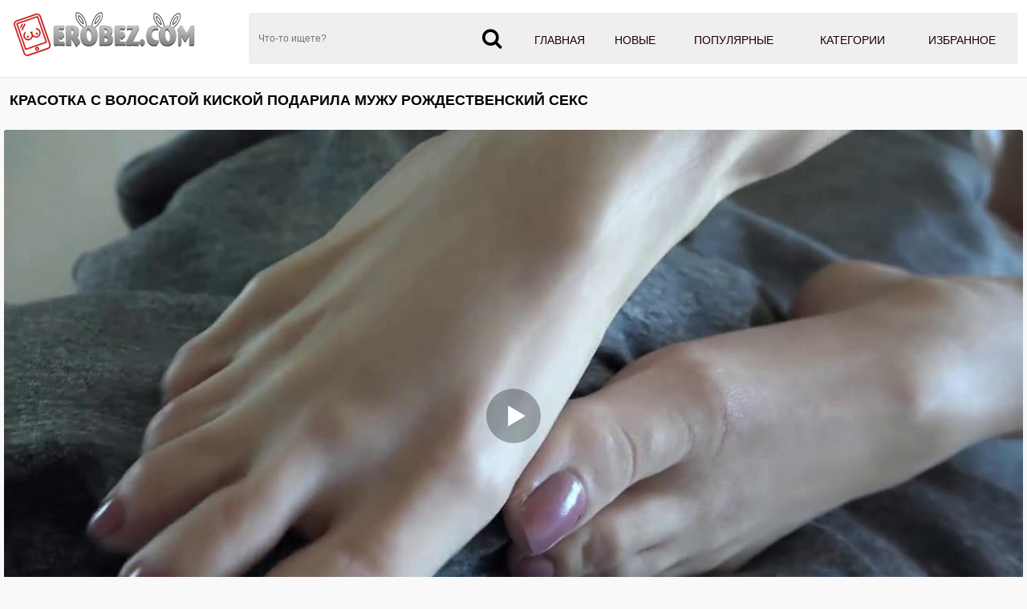

--- FILE ---
content_type: text/html; charset=UTF-8
request_url: https://erobez.com/video/krasotka-s-volosatoy-kiskoy-podarila-muju-rojdestvenskiy-seks/
body_size: 9691
content:
<!DOCTYPE html>
<html lang="ru">
<head>
<meta http-equiv="Content-Type" content="text/html; charset=utf-8" />
<meta name="viewport" content="width=device-width, initial-scale=1">
<meta name="rating" content="adult">
<meta name="classification" content="adult">
<link rel="canonical" href="https://erobez.com/video/krasotka-s-volosatoy-kiskoy-podarila-muju-rojdestvenskiy-seks/" />
<title>Красотка с волосатой киской подарила мужу рождественский секс</title>
<meta name="description" content="Красотка с волосатой киской подарила мужу рождественский секс. Секс видео скачать на телефон и смотреть этот порно ролик онлайн.">
<link rel="apple-touch-icon" sizes="180x180" href="/apple-touch-icon.png">
<link rel="icon" type="image/png" sizes="32x32" href="/favicon-32x32.png">
<link rel="icon" type="image/png" sizes="16x16" href="/favicon-16x16.png">
<link rel="manifest" href="/site.webmanifest">
 <style>*{outline:none !important}*, ::after, ::before{-webkit-box-sizing:border-box; -moz-box-sizing:border-box; box-sizing:border-box}body{font: 400 14px/1.2 -apple-system, "Roboto", Helvetica, sans-serif; font-size:14px; font-weight:300;  margin:0; background-color:#f9f9f9; -webkit-text-size-adjust:100%;}a{color:#dc3545; text-decoration:none}a:hover{color:#7b1414}h1{color:#301000; margin:10px 5px 5px 5px; display:block; font-size:15px; line-height:18px; font-weight:bold}.text{font-size:13px; line-height:16px; color:#000; padding:5px; background:rgb(255 255 255); border:1px solid #ccc; color:#282828; margin:3px; border-radius:6px}.content{background-color:#f9f9f9; margin:0 auto; margin-top:1px; width:100%; max-width:1280px; overflow:hidden}img{vertical-align:middle; max-width:100%}.list_video{display:block; text-align:-webkit-center; width:100%; padding:7px 3px 3px}.list_video .item{display:inline-block; text-align:left; background:transparent; vertical-align:top; cursor:pointer; margin:0 0 10px 6px; width:calc(33% - 10px); box-shadow:1px 1px 5px rgba(207,207,207,1); border-radius:0 0 5px 5px; background-color:#fff;overflow: hidden; position: relative;}@media (max-width:1024px){.list_video .item{width:calc(33% - 10px)}}@media (max-width:800px){.list_video .item{width:calc(33% - 10px)}}@media (max-width:700px){.list_video .item{width:calc(48% - 10px)}}@media (max-width:600px){.list_video .item{width:calc(48% - 10px)}}@media (max-width:479px){.list_video .item{width:96%; margin:6px}}@media (max-width:361px){.list_video .item{width:95%; margin:6px}}.list_video .item .img{position:relative}.list_video .thumb{display:block; height:auto; text-align:center; width:100%}.list_video .item-dots{display:flex; height:100%; margin:0; padding:0; position:absolute; top:0; bottom:0; width:100%}.list_video .img-touch .item-dots, .list_video .no-touch .item:hover .item-dots{display:-webkit-flex; display:flex}.list_video .item-dots .dot{border-bottom:4px solid #dc3545; cursor:pointer; flex-grow:1; height:100%; opacity:.1; box-sizing:border-box; list-style:none}.list_video .item-dots .select{opacity:1}.list_video .item-thumbs{display:-webkit-flex; display:flex; overflow:hidden; position:relative; -webkit-transition:all .6s ease-out; transition:all .6s ease-out}.list_video .slide{-webkit-flex-basis:100%; flex-basis:100%}.list_video .item-info{padding:.5rem .25rem .25rem; line-height:1.42857143; text-align:left; position:relative; background:rgb(0 0 0 / 0%); font-size:10.3pt}.list_video .item-title{overflow:hidden; line-height:16px; margin:0; overflow:hidden; text-overflow:ellipsis; font-size:15px; height:32px}.list_video .item a:hover{color:#840000}.list_video .item.alphabet, .list_video .item.itemlist, .list_video .item.textline{width:100%!important}.list_video .item a{color:#151515; display:block; font-weight:300; line-height:1.25; position:relative; text-decoration:none}.list_video .item .item-thumbs .duration{right:-70px; transition:right .2s linear}.list_video .item .item-thumbs .rating, .list_video .item .item-thumbs .duration{position:absolute; top:5px; background:rgba(0,0,0,.5); color:#fff; padding:5px}.list_video .item .item-thumbs .rating{left:-60px; transition:left .2s linear}.list_video .item-thumbs .rating i, .list_video .item-thumbs .duration i{color:#e9004d}.list_video .item:hover .item-thumbs .rating{left:0}.list_video .item:hover .item-thumbs .duration{right:0}.title{margin:10px 0}.title h1, .title h2, .title h3{margin:0; float:left; line-height:36px}.title-after{margin:10px 0 5px}.title-after-cat{margin:0}.index-text-top{text-align:center}.index-text-bootom{text-align:center}.clearfix:after, .container:after, .thumbs:after, .thumbs-now:after, .th:after, .title:after{content:''; display:table; clear:both}@media screen and (max-width:767px){h1,h2,h3{text-align:center}.title{margin:5px; line-height:normal}.title h1, .title h2, .title h3{float:none; text-align:center}}h1{margin:10px 0; font-size:18px; font-weight:700; color:#040404; text-transform:uppercase}.container{max-width:1280px; width:calc(100% - 24px); margin:0 auto}.list-cat{width:19%; display:inline-block; box-shadow:1px 1px 5px rgba(207,207,207,1); padding:0px; overflow:hidden; text-align:center; margin:1px; position:relative}.list-cat a{color:#454545; display:block; line-height:1.25; background:#fff; font-size:15px; font-weight:600; position:relative; padding:3px 0; text-decoration:none}.list-cat a:hover{color:#840000}@media (max-width:1000px){.list-cat{width:24%}}@media (max-width:800px){.list-cat{width:32%}}@media (max-width:530px){.list-cat{width:47%; margin:3px}}@media (max-width:361px){.list-cat{width:95%; margin:3px}}@media (max-width:280px){.list-cat{width:95%; margin:3px}}.list-categories{margin-top:8px;text-align: center;}header{background-color:#fff; -webkit-box-shadow:0 1px 0 0 #e5e5e5; box-shadow:0 1px 0 0 #e5e5e5}ul, li{  margin:0; padding:0; border:0; font-size:100%; font:inherit; vertical-align:baseline}.header-holder{position:relative}.header-holder .logo{float:left; margin:13px 65px 0 0}.header-holder .menu{overflow:hidden; padding:16px 0}.header-holder .menu .main-menu{float:right; font-size:14px; line-height:19px; text-transform:uppercase; display:table; width:65%; background:#efefef}.main-menu a{color:#210000; display:block; padding:25px 0 16px; text-align:center; font-weight:400; webkit-transition:border-bottom .3s,color .3s; transition:border-bottom .3s,color .3s; border-bottom:4px solid #efefef}.main-menu a:hover, .main-menu li .active{border-bottom:4px solid #e9004d; color:#610000}.main-menu li{display:table-cell}.menu .search-form{position:relative; overflow:hidden}.search-form .search-text{width:100%; height:64px; border:none; padding:5px 47px 5px 12px; background:#efefef; font-size:12px; color:#818181; border-radius:4px 0 0 4px}.search-form .search-btn{position:absolute; right:0; top:0; z-index:1; height:64px; width:56px; cursor:pointer; padding:0; border:none}.m-search, .m-menu{display:none}@media screen and (max-width:1200px){.main-menu a{font-size:12px}.rate span{width:7%}}@media screen and (max-width:1024px){.m-search,.m-menu{display:block; top:16px; font-size:27px; color:#808080; position:absolute}.m-menu{right:0}.m-search{right:40px}.header-holder .menu .main-menu, .header-holder .menu .share, .menu .search-form{display:none}.header-holder .menu{padding:0}header{padding:5px 0}.header-holder .logo{float:none; margin:0; display:inline-block; vertical-align:middle}.header-holder{text-align:left}.header-holder .main-menu, .header-holder .search-form{margin-top:10px}.header-holder .menu .main-menu{width:100%}.main-menu li{display:block}.main-menu a{font-size:14px; padding:14px 0 10px}}@media screen and (max-width:1000px){.video-holder .ebaka-right{display:none}}@media screen and (max-width:767px){.header-holder .logo img{max-width:200px}.m-search, .m-menu{top:11px}}.icon-m{display:inline-block; font:normal normal normal 14px/1 FontAwesome; font-size:26px; padding-right:10px}.stat{text-align:center}.footer{    color:#111;     text-align:center;     border-top:2px solid #e9004d;     margin-top:15px;     padding:3px;     background:#f9f9f9}.copyright{padding-top:15px}.copyright a{color:#0c0c0c}.sitemap{display:block; padding:5px; color:#191919}.cat-list .img{border-radius:0}.cat-item a:hover{color:#840000}.cat-item.alphabet, .cat-item.itemlist, .cat-item.textline{width:100%!important}.cat-item a{color:#151515; display:block; font-weight:100; line-height:1.25; position:relative; text-decoration:none; margin-bottom:5px; border-radius:5px; border:1px solid #ddd; -moz-box-shadow:1px 1px 3px rgba(0,0,0,0.1); -webkit-box-shadow:1px 1px 3px rgba(0,0,0,0.1); box-shadow:1px 1px 3px rgba(0,0,0,0.1)}.cat-item{width:19.5%; display:inline-block; padding:0px; overflow:hidden; margin:1px}@media (max-width:1600px){.cat-item{width:19.5%}}@media (max-width:1450px){.cat-item{width:19.5%}}@media (max-width:1200px){.cat-item{width:24.3%}}@media (max-width:1024px){.cat-item{width:24.2%}}@media (max-width:800px){.cat-item{width:32.2%}}@media (max-width:700px){.cat-item{width:48.3%}}@media (max-width:600px){.cat-item{width:48.2%}}@media (max-width:479px){.cat-item{width:98%; margin:3px}}@media (max-width:361px){.cat-item{width:98%; margin:3px}}@media (max-width:280px){.cat-item{width:98%; margin:3px}}ol, ul{list-style:none}.sr-only{position:absolute; width:1px; height:1px; padding:0; margin:-1px; overflow:hidden; clip:rect(0,0,0,0); white-space:nowrap; border:0}@-webkit-keyframes spinner-border{to{-webkit-transform:rotate(360deg); transform:rotate(360deg)}}@keyframes spinner-border{to{-webkit-transform:rotate(360deg); transform:rotate(360deg)}}.spinner-border{display:inline-block; width:2rem; height:2rem; vertical-align:text-bottom; border:.25em solid currentColor; border-right-color:transparent; border-radius:50%; -webkit-animation:spinner-border .75s linear infinite; animation:spinner-border .75s linear infinite; width:1rem; height:1rem; border-width:.2em}@-webkit-keyframes spinner-grow{0%{-webkit-transform:scale(0); transform:scale(0)}50%{opacity:1}}#pageload{  text-align:center}.pagination ul{list-style-type:none; padding:11px 0px; text-align:center}.pagination li{  min-width:50px;   margin:1.5px;   display:inline-block}.page-current span, .page-jump a{display:inline-block;   font-size:14px;   font-weight:500;   border-radius:4px;   padding:6px 14px;   background-color:#5b0911;   color:#fff;   -webkit-transition:background-color 0.3s,color 0.3s;   transition:background-color 0.3s,color 0.3s}.page a:hover{background-color:#5b0911}.page a{display:inline-block; font-size:14px; cursor:pointer; font-weight:500; border-radius:4px;   padding:6px 14px; background-color:#dc3545; color:#fff; -webkit-transition:background-color 0.3s,color 0.3s; transition:background-color 0.3s,color 0.3s}.icon{display:inline-block; font:normal normal normal 14px/1 FontAwesome; font-size:15px; margin:0 1px 1px 5px}.tab-content{line-height:25px; padding:9px; background:rgb(255 255 255); margin:0 3px 0 3px; color:#282828}.player{padding:6px 0 0 0; margin:3px 3px 0 3px; color:#fff; text-align:center}.kplayer{margin:auto; border-radius:4px}.tabs_box{margin:10px 7px 10px 7px; -webkit-box-flex:1; -ms-flex:1 1; flex:1 1; padding:2px 0}.wrap-tabs{display:-webkit-box; display:-ms-flexbox; display:flex; -webkit-box-align:center; -ms-flex-align:center; align-items:center; -webkit-box-pack:end; -ms-flex-pack:end; justify-content:flex-end; -ms-flex-wrap:wrap; flex-wrap:wrap; -webkit-box-flex:1; -ms-flex:1 0; flex:1 0; -webkit-box-pack:center; -ms-flex-pack:center; justify-content:center; -ms-flex-wrap:wrap; flex-wrap:wrap}.wrap-tabs .item, .wrap-tabs .second_item{width:19%; font-size:12px; text-align:center; position:relative}@media screen and (max-width:640px){.wrap-tabs .item,.wrap-tabs .second_item{font-size:11px}}.btn_tab, .f_button{font-weight:700; color:#460000; -moz-user-select:none; -ms-user-select:none; padding:.375rem .75rem; font-size:1rem; cursor:pointer; display:inline-block; white-space:nowrap; width:100%; position:relative}.wrap-tabs a::before{position:absolute; content:''; bottom:0; left:0; right:0; width:100%; height:2px; background-color:#c0392b; -webkit-transform:scale3d(0,0,0); transform:scale3d(0,0,0); -webkit-transition:-webkit-transform 0.3s; transition:-webkit-transform 0.3s; -o-transition:transform 0.3s; transition:transform 0.3s; transition:transform 0.3s,-webkit-transform 0.3s}.wrap-tabs a.selected::before, .wrap-tabs a.active::before, .wrap-tabs a:hover::before{-webkit-transform:scale3d(1,1,1); transform:scale3d(1,1,1)}.wrap-tabs .item a{display:inline-block; white-space:nowrap; width:100%; position:relative}@media screen and (max-width:640px){.btn_tab,.f_button{padding:8px 10px}}.btn_tab i, .f_button i{margin-right:8px; font-size:15px}@media screen and (max-width:800px){.btn_tab i,.f_button i{font-size:34px}.wrap-tabs .item span, .wrap-tabs .second_item span{display:none}}.rating-video{padding-top:4px; padding-bottom:4px; line-height:25px; border-bottom:1px solid #909090; color:#282828; display:flow-root}.rate-box{float:left; padding-right:0}.btn-rate{background:0 0; border:none; font-size:20px; margin:0 3px; color:#626262; cursor:pointer}.rating-plus:not(:disabled):not(.disabled).active{color:#4fc328; cursor:pointer}.rating-minus:not(:disabled):not(.disabled).active{color:#ff3636; cursor:pointer}.rate_view{text-align:center; margin-left:10px; font-size:12px; line-height:1.2; text-transform:uppercase; color:#121212; font-family:roboto,sans-serif}meter{height:18px; width:120px; border-radius:2px}.load-links{line-height:25px; padding-top:4px; padding-bottom:4px}.load-links a{display:inline-block; color:#000; font-size:14px; letter-spacing:0.3px; border-radius:6px; padding:6px 7px; background-color:#8c8c8c; -webkit-transition:background-color 0.3s,color 0.3s; transition:background-color 0.3s,color 0.3s; margin:2px 0 2px 3px}.load-links a:hover{background-color:#dadada}.block-comments{line-height:25px; padding-top:4px; padding-bottom:4px}.comment-title{font-size:17px; font-weight:bold; padding-bottom:15px}.comment-bl{margin-bottom:.55rem}.form-control{height:calc(1.5em+.75rem+2px); padding:.375rem .75rem; font-size:1rem; font-weight:400; line-height:1.5; color:#495057; background-color:#fff; background-clip:padding-box; border:1px solid #ced4da; border-radius:.25rem; transition:border-color .15s ease-in-out,box-shadow .15s ease-in-out}.comment-textfield{padding:12px 20px; border-radius:6px; background-color:#c7c7c7; color:#0b0b0b; box-shadow:0 0 1px #c0392b; border:0px}.comment-submit{margin-top:0.55rem; display:inline-block; color:#000; font-size:14px; letter-spacing:0.3px; border-radius:6px; padding:6px 7px; background-color:#8c8c8c; -webkit-transition:background-color 0.3s,color 0.3s; transition:background-color 0.3s,color 0.3s}.comment-submit:hover{background-color:#dadada}.alert-success{color:#000;  background-color:#ddd;  border-color:#ddd}.alert-success hr{border-top-color:#acacac}.alert-success .alert-link{color:#000}.alert{position:relative; padding:.75rem 1.25rem; margin-bottom:1rem; border:1px solid transparent; border-radius:.25rem}.screen-info{line-height:25px; padding-top:4px; padding-bottom:4px}.block-screenshots .screenshot{position:relative; cursor:pointer; display:inline-block; width:calc(20% - 8px); margin:2px; text-align:center; padding:0; border-radius:0 0 5px 5px; vertical-align:top}@media screen and (max-width:860px){.block-screenshots .screenshot{width:calc(33% - 8px)}}@media screen and (max-width:420px){.block-screenshots .screenshot{width:calc(50% - 8px)}}.block-screenshots .screenshot .screentime{position:absolute; bottom:2px; left:2px; background:#717171; color:#fff; padding:2px; border-radius:0 4px 0 0; font-size:13px}.screenshot button{padding:0px}.videos_related{text-align:center; padding:6px 2px; color:#460000; font-weight:700; font-size:17px; border-bottom:3px solid #626262; margin:3px auto; text-transform:uppercase; box-sizing:border-box; max-width:360px}.desc-label{color:#7e4d48}.video-categories-link{padding-top:4px; padding-bottom:4px; line-height:25px; border-bottom:1px solid #909090}.video-models-link{padding-top:4px; padding-bottom:4px; line-height:25px}.video-categories-link a, .video-models-link a{line-height:1.3333333; margin:1px 3px; font-size:14px; color:#1b1b1b; position:relative}.video-categories-link a:hover, .video-models-link a:hover{color:#c0392b}.video-categories-link a::before, .video-models-link a::before{position:absolute; content:''; bottom:0; left:0; right:0; width:100%; height:1px; background-color:#c0392b; -webkit-transform:scale3d(0,0,0); transform:scale3d(0,0,0); -webkit-transition:-webkit-transform 0.3s; transition:-webkit-transform 0.3s; -o-transition:transform 0.3s; transition:transform 0.3s; transition:transform 0.3s,-webkit-transform 0.3s}.video-categories-link a.active::before, .video-models-link a.active::before, .video-categories-link a:hover::before, .video-models-link a:hover::before{-webkit-transform:scale3d(1,1,1); transform:scale3d(1,1,1)}.video-info{padding-top:4px; padding-bottom:4px; line-height:25px; border-bottom:1px solid #909090; color:#282828}.video-info .fontsize{font-size:15px}.video-block{padding-top:4px; padding-bottom:4px; line-height:25px; border-bottom:1px solid #909090; color:#282828}.video-description h2{font-size:1.1rem; margin:0px}</style><link href="https://erobez.com/fonts/font-awesome.css" rel="stylesheet" />
</head>
<body>
<header>
<div class="container">
<div class="header-holder clearfix">
<a href="https://erobez.com/porno/" class="logo">
<img src="https://erobez.com/images/erobez.png" alt="Секс видео с порно звёздами онлайн бесплатно в HD качестве">
</a>
<div class="menu">
<ul class="main-menu">
<li><a href="https://erobez.com/porno/"  title="Порно видео"> Главная</a></li>
<li><a href="https://erobez.com/new/"  title="Новое порно">Новые</a></li>
<li><a href="https://erobez.com/top/"  title="Популярное порно">Популярные</a></li>
<li><a href="https://erobez.com/category/"  title="Порно категории">Категории</a></li>
<li><a href="https://erobez.com/favorites/"  title="Избранное порно">Избранное</a></li>
</ul>
<div class="search-form">
<form id="search_form" action="/search/" method="post" data-url="/search/%QUERY%/">
<input name="query" class="search-text" value="" placeholder="Что-то ищете?" type="text" required>
<button class="search-btn" type="submit"><i class="icon-m fa-search"></i></button>
</form>
</div>
</div>
<a href="#" class="m-menu"><i class="icon-m fa-bars"></i></a>
<a href="#" class="m-search">
<i class="icon-m fa-search"></i>
</a>
</div>
</div>
</header>
<div class="content"><div class="container"><div class="title"> <h1>Красотка с волосатой киской подарила мужу рождественский секс</h1> </div></div>
<script>
var XWW=1270;
var XWH=720;
var height=0;
var width=0;
colorDepth = screen.colorDepth;
if (self.screen)
{
width = window.innerWidth;
height = window.innerHeight;
}
else if (self.java)
{
var jToolKit = java.awt.Toolkit.getDefaultToolkit();
var scrsize = jToolKit.getScreenSize();
width = window.innerWidth;
height = window.innerHeight;
}
if (width > 0 && height > 0)
{
if (XWW<width) {
wix=XWW;
hex=XWH;
} else {
wix=width-35;
hex=wix/4*3-35;	
}    
} 
</script>
<div class="player"><div id="mplayer" class="kplayer"></div>
<script>
document.getElementById("mplayer").style.maxWidth=+ wix +"px";
function PlayerjsAsync(){
vars={id:"mplayer",file:"[240p]https://erobez.com/video_240/krasotka-s-volosatoy-kiskoy-podarila-muju-rojdestvenskiy-seks/,[480p]https://erobez.com/video_480/krasotka-s-volosatoy-kiskoy-podarila-muju-rojdestvenskiy-seks/,[720p]https://erobez.com/video_720/krasotka-s-volosatoy-kiskoy-podarila-muju-rojdestvenskiy-seks/", "default_quality":"480p",  poster:"https://erobez.com/contents/35060-prew.jpg"};
mplayer = new Playerjs(vars);			
}	
PlayerjsAsync();
</script>
</div>
<div class="tabs_box">
<div class="wrap-tabs">
<div class="item selected">
<a href="#tab_video_info" class="pignr btn_tab">
<i class="icon fa-align-justify"></i>
<span>Информация</span>
</a>
</div>
<div class="item">
<a href="#vscreen" class="pignr btn_tab">
<i class="icon fa-film"></i>
<span>Таймлайм</span>
</a>
</div>
<div class="item">
<a href="#tab_comments" class="pignr btn_tab">
<i class="icon fa-comments"></i>
<span>Комментарии</span>
</a>
</div>
<div class="item">
<a href="#download" class="pignr btn_tab">
<i class="icon fa-download"></i>
<span>Скачать</span>
</a>
</div>
<div class="second_item">
<a class="favorites-btn f_button" name="favorites" id="favorites" data-id="35060">
<i class="icon fa-heart"></i> <span class="checked">  В закладки</span>
</a>
</div>
</div>
</div>
<div id="tab_video_info" class="tab-content" style="display: block;">
<div class="video-block">
<div class="video-description">
<h2>Секс видео: Красотка с волосатой киской подарила мужу рождественский секс!</h2>
</div>
Порно ролик смотреть онлайн: Красотка с волосатой киской подарила мужу рождественский секс! - Только лучшее секс видео на Эробез!
</div>
<div class="rating-video">
<div class="rate-box">
<div class="rate_view">
<button type="button" name="plus" class="rating-plus btn-rate"><i class="fa fa-thumbs-o-up fa"></i></button> 
<span id="span-rating-value">100% </span>(<span id="rating-plus">1</span>/<span id="rating-minus">0</span>)
<button type="button" name="minus" class="rating-minus btn-rate"><i class="fa fa-thumbs-o-down fa"></i></button><br />
<div class="progress_line">	<meter class="rating" id="meter-rating" value = "100" min = "0" max = "100" low = "40" high = "70" optimum = "80">100</meter> </div>
</div>
</div>
</div>
<div class="video-info">
<span class="fontsize"><i class="fa fa-eye fa-fw"></i> 974</span>
<span class="fontsize"><i class="fa fa-calendar fa-fw"></i> 21.05.2021</span>
<span class="fontsize"><i class="fa fa-clock-o fa-fw"></i> 42:53</span></div>
<div class="video-categories-link">
<span class="desc-label">Категории:</span>
			<a href="https://erobez.com/categories/small_tits/" title="Маленькие сиськи">Маленькие сиськи</a>, 				<a href="https://erobez.com/categories/skinny/" title="Худые девушки">Худые девушки</a>, 				<a href="https://erobez.com/categories/big_dick/" title="Большие члены">Большие члены</a>, 				<a href="https://erobez.com/categories/redhead/" title="Рыжие">Рыжие</a>, 				<a href="https://erobez.com/categories/beautiful/" title="Красивые девушки">Красивые девушки</a>, 				<a href="https://erobez.com/categories/creampie/" title="Сперма в жопе">Сперма в жопе</a>, 				<a href="https://erobez.com/categories/pov/" title="POV порно">POV порно</a>		</div><div class="video-models-link">
<span class="desc-label">Модели:</span>
	<a href="https://erobez.com/models/lola_fae/" >Lola Fae</a></div></div>
<div id="vscreen" class="tab-content hidden" style="display: none;">

<div id="upto" class="block-screenshots">
    <div class="screen-info">
	<div class="screenshot"><a onclick="mplayer.api('seek',50);mplayer.api('play')"><span class="screentime">00:50</span><img src="/contents/35060-1.jpg" alt="Превью Красотка с волосатой киской подарила мужу рождественский секс № 35060"/></a></div>
<div class="screenshot"><a onclick="mplayer.api('seek',327);mplayer.api('play')"><span class="screentime">05:27</span><img src="/contents/35060-2.jpg" alt="Превью Красотка с волосатой киской подарила мужу рождественский секс № 35060"/></a></div>
<div class="screenshot"><a onclick="mplayer.api('seek',604);mplayer.api('play')"><span class="screentime">10:04</span><img src="/contents/35060-3.jpg" alt="Превью Красотка с волосатой киской подарила мужу рождественский секс № 35060"/></a></div>
<div class="screenshot"><a onclick="mplayer.api('seek',881);mplayer.api('play')"><span class="screentime">14:41</span><img src="/contents/35060-4.jpg" alt="Превью Красотка с волосатой киской подарила мужу рождественский секс № 35060"/></a></div>
<div class="screenshot"><a onclick="mplayer.api('seek',1158);mplayer.api('play')"><span class="screentime">19:18</span><img src="/contents/35060-5.jpg" alt="Превью Красотка с волосатой киской подарила мужу рождественский секс № 35060"/></a></div>
<div class="screenshot"><a onclick="mplayer.api('seek',1435);mplayer.api('play')"><span class="screentime">23:55</span><img src="/contents/35060-6.jpg" alt="Превью Красотка с волосатой киской подарила мужу рождественский секс № 35060"/></a></div>
<div class="screenshot"><a onclick="mplayer.api('seek',1712);mplayer.api('play')"><span class="screentime">28:32</span><img src="/contents/35060-7.jpg" alt="Превью Красотка с волосатой киской подарила мужу рождественский секс № 35060"/></a></div>
<div class="screenshot"><a onclick="mplayer.api('seek',1989);mplayer.api('play')"><span class="screentime">33:09</span><img src="/contents/35060-8.jpg" alt="Превью Красотка с волосатой киской подарила мужу рождественский секс № 35060"/></a></div>
<div class="screenshot"><a onclick="mplayer.api('seek',2266);mplayer.api('play')"><span class="screentime">37:46</span><img src="/contents/35060-9.jpg" alt="Превью Красотка с волосатой киской подарила мужу рождественский секс № 35060"/></a></div>
<div class="screenshot"><a onclick="mplayer.api('seek',2543);mplayer.api('play')"><span class="screentime">42:23</span><img src="/contents/35060-10.jpg" alt="Превью Красотка с волосатой киской подарила мужу рождественский секс № 35060"/></a></div>

</div></div>
</div>
<div id="tab_comments" class="tab-content hidden" style="display: none;"> 
<div class="block-comments">
	<div class="comment-title">Комментарии <span  id="comments_count">(0)</span></div>
	<div class="comment_alert"></div>
	<form id="comment_form" method="post">
<div class="comment-bl">
			Комментарий:</div>
<textarea id="text" name="text" rows="3" cols="50" maxlength="200" class="comment-textfield" required ></textarea>
			<input type="hidden" name="file_id" id="file_id" value="35060"/>
			<input type="hidden" name="token" id="token" value="ac222694300e1246ff2e01b2ae6809e2" />

			<div class="comment-bl">Ваше имя:</div>
<input type="text" name="author" maxlength="32" value="Гость" id="author" class="comment-textfield" required />

	</form>
		<button type="button" class="comment-submit" id="comment-submit">Отправить</button>

	<br /><br />

	<div class="row" id="comment_out">
		</div>
</div>
	</div>
<div id="download" class="tab-content hidden" style="display: none;"> 
<div class="load-links"><div id="load-links"></div></div>
</div>
<div style="clear:both;"></div>	
<div class="videos_related">Похожие порно видео ролики</div>
<div class="list_video"><div class="item"> 
<a href="https://erobez.com/video/devaha-s-mohnatyim-lobkom-skolzit-zadnim-prohodom-po-chlenu-soseda/" class="lazyload" data-eb="06:15;34;;1;2" data-id="3464"> 
<div class="img"> <div class="item-thumbs"> <div class="slide">
<img src="/load.png" data-src="https://erobez.com/contents/3464-2.jpg" loading="lazy" width="640" height="360" class="thumb" alt="Деваха с мохнатым лобком скользит задним проходом по члену соседа" data-cnt="10">
<div class="duration"><i class="fa fa-clock-o"></i> <span>06:15</span></div>
</div> </div> </div> 
<div class="item-info"> 
<div class="item-title"> Деваха с мохнатым лобком скользит задним проходом по члену соседа</div> 
</div> 
</a> 
</div>
<div class="item"> 
<a href="https://erobez.com/video/zataschil-krasivuyu-devushku-na-pustyir-i-tam-jestko-ottrahal-v-kisku/" class="lazyload" data-eb="24:34;17;;1;2" data-id="35253"> 
<div class="img"> <div class="item-thumbs"> <div class="slide">
<img src="/load.png" data-src="https://erobez.com/contents/35253-2.jpg" loading="lazy" width="640" height="360" class="thumb" alt="Затащил красивую девушку на пустырь и там жестко оттрахал в киску" data-cnt="10">
<div class="duration"><i class="fa fa-clock-o"></i> <span>24:34</span></div>
</div> </div> </div> 
<div class="item-info"> 
<div class="item-title"> Затащил красивую девушку на пустырь и там жестко оттрахал в киску</div> 
</div> 
</a> 
</div>
<div class="item"> 
<a href="https://erobez.com/video/podkachannyiy-mujik-jestko-taranit-na-boku-analnuyu-dyirochku-lyubimoy/" class="lazyload" data-eb="08:11;27;;1;2" data-id="3538"> 
<div class="img"> <div class="item-thumbs"> <div class="slide">
<img src="/load.png" data-src="https://erobez.com/contents/3538-2.jpg" loading="lazy" width="640" height="360" class="thumb" alt="Подкачанный мужик жестко таранит на боку анальную дырочку любимой" data-cnt="10">
<div class="duration"><i class="fa fa-clock-o"></i> <span>08:11</span></div>
</div> </div> </div> 
<div class="item-info"> 
<div class="item-title"> Подкачанный мужик жестко таранит на боку анальную дырочку любимой</div> 
</div> 
</a> 
</div>
<div class="item"> 
<a href="https://erobez.com/video/fotograf-posle-syemki-otodral-do-boli-fotomodel-v-glubokuyu-vaginu/" class="lazyload" data-eb="12:00;50;;1;2" data-id="3019"> 
<div class="img"> <div class="item-thumbs"> <div class="slide">
<img src="/load.png" data-src="https://erobez.com/contents/3019-2.jpg" loading="lazy" width="640" height="360" class="thumb" alt="Фотограф после съемки отодрал до боли фотомодель в глубокую вагину" data-cnt="10">
<div class="duration"><i class="fa fa-clock-o"></i> <span>12:00</span></div>
</div> </div> </div> 
<div class="item-info"> 
<div class="item-title"> Фотограф после съемки отодрал до боли фотомодель в глубокую вагину</div> 
</div> 
</a> 
</div>
<div class="item"> 
<a href="https://erobez.com/video/devushka-s-trudom-natyanula-mohnatku-na-bolshoy-penis-priyatelya/" class="lazyload" data-eb="10:15;57;;1;2" data-id="3020"> 
<div class="img"> <div class="item-thumbs"> <div class="slide">
<img src="/load.png" data-src="https://erobez.com/contents/3020-2.jpg" loading="lazy" width="640" height="360" class="thumb" alt="Девушка с трудом натянула мохнатку на большой пенис приятеля" data-cnt="10">
<div class="duration"><i class="fa fa-clock-o"></i> <span>10:15</span></div>
</div> </div> </div> 
<div class="item-info"> 
<div class="item-title"> Девушка с трудом натянула мохнатку на большой пенис приятеля</div> 
</div> 
</a> 
</div>
<div class="item"> 
<a href="https://erobez.com/video/tri-devushki-snimayut-trusiki-i-tseluyut-vlajnyie-brityie-schelki/" class="lazyload" data-eb="10:33;48;;1;2" data-id="3018"> 
<div class="img"> <div class="item-thumbs"> <div class="slide">
<img src="/load.png" data-src="https://erobez.com/contents/3018-2.jpg" loading="lazy" width="640" height="360" class="thumb" alt="Три девушки снимают трусики и целуют влажные бритые щелки" data-cnt="10">
<div class="duration"><i class="fa fa-clock-o"></i> <span>10:33</span></div>
</div> </div> </div> 
<div class="item-info"> 
<div class="item-title"> Три девушки снимают трусики и целуют влажные бритые щелки</div> 
</div> 
</a> 
</div>
<div class="item"> 
<a href="https://erobez.com/video/bryunetka-v-beloy-mayke-krasivo-poliruet-chlen-jenatogo-shefa-v-otele/" class="lazyload" data-eb="05:00;50;;1;2" data-id="2544"> 
<div class="img"> <div class="item-thumbs"> <div class="slide">
<img src="/load.png" data-src="https://erobez.com/contents/2544-2.jpg" loading="lazy" width="640" height="360" class="thumb" alt="Брюнетка в белой майке красиво полирует член женатого шефа в отеле" data-cnt="10">
<div class="duration"><i class="fa fa-clock-o"></i> <span>05:00</span></div>
</div> </div> </div> 
<div class="item-info"> 
<div class="item-title"> Брюнетка в белой майке красиво полирует член женатого шефа в отеле</div> 
</div> 
</a> 
</div>
<div class="item"> 
<a href="https://erobez.com/video/sisyastaya-v-rozovyih-kojanyih-saponah-nagradila-raba-jarkim-seksom/" class="lazyload" data-eb="08:03;54;;1;2" data-id="2905"> 
<div class="img"> <div class="item-thumbs"> <div class="slide">
<img src="/load.png" data-src="https://erobez.com/contents/2905-2.jpg" loading="lazy" width="640" height="360" class="thumb" alt="Сисястая в розовых кожаных сапонах наградила раба жарким сексом" data-cnt="10">
<div class="duration"><i class="fa fa-clock-o"></i> <span>08:03</span></div>
</div> </div> </div> 
<div class="item-info"> 
<div class="item-title"> Сисястая в розовых кожаных сапонах наградила раба жарким сексом</div> 
</div> 
</a> 
</div>
<div class="item"> 
<a href="https://erobez.com/video/krasivaya-bryunetka-prosnulas-mokrenkaya-posle-eroticheskogo-sna/" class="lazyload" data-eb="17:21;18;;1;2" data-id="35192"> 
<div class="img"> <div class="item-thumbs"> <div class="slide">
<img src="/load.png" data-src="https://erobez.com/contents/35192-2.jpg" loading="lazy" width="640" height="360" class="thumb" alt="Красивая брюнетка проснулась мокренькая после эротического сна" data-cnt="10">
<div class="duration"><i class="fa fa-clock-o"></i> <span>17:21</span></div>
</div> </div> </div> 
<div class="item-info"> 
<div class="item-title"> Красивая брюнетка проснулась мокренькая после эротического сна</div> 
</div> 
</a> 
</div>
<div class="item"> 
<a href="https://erobez.com/video/dve-razvratnyie-lesbiyanki-udovletvoryayut-drug-druga-v-raznyih-pozah/" class="lazyload" data-eb="39:44;19;;1;2" data-id="35140"> 
<div class="img"> <div class="item-thumbs"> <div class="slide">
<img src="/load.png" data-src="https://erobez.com/contents/35140-2.jpg" loading="lazy" width="640" height="360" class="thumb" alt="Две развратные лесбиянки удовлетворяют друг друга в разных позах" data-cnt="10">
<div class="duration"><i class="fa fa-clock-o"></i> <span>39:44</span></div>
</div> </div> </div> 
<div class="item-info"> 
<div class="item-title"> Две развратные лесбиянки удовлетворяют друг друга в разных позах</div> 
</div> 
</a> 
</div>
<div class="item"> 
<a href="https://erobez.com/video/aziatka-poliruet-ves-vecher-volosatoy-schelochkoy-nebolshoy-penis-druga-muja/" class="lazyload" data-eb="07:58;40;;1;2" data-id="3021"> 
<div class="img"> <div class="item-thumbs"> <div class="slide">
<img src="/load.png" data-src="https://erobez.com/contents/3021-2.jpg" loading="lazy" width="640" height="360" class="thumb" alt="Азиатка полирует весь вечер волосатой щелочкой небольшой пенис друга мужа" data-cnt="10">
<div class="duration"><i class="fa fa-clock-o"></i> <span>07:58</span></div>
</div> </div> </div> 
<div class="item-info"> 
<div class="item-title"> Азиатка полирует весь вечер волосатой щелочкой небольшой пенис друга мужа</div> 
</div> 
</a> 
</div>
<div class="item"> 
<a href="https://erobez.com/video/basketbolist-laskaet-gigantskoy-chernoy-palkoy-dyirochki-fitonyashi-v-belyih-losinah/" class="lazyload" data-eb="12:11;48;;1;2" data-id="2265"> 
<div class="img"> <div class="item-thumbs"> <div class="slide">
<img src="/load.png" data-src="https://erobez.com/contents/2265-2.jpg" loading="lazy" width="640" height="360" class="thumb" alt="Баскетболист ласкает гигантской черной палкой дырочки фитоняши в белых лосинах" data-cnt="10">
<div class="duration"><i class="fa fa-clock-o"></i> <span>12:11</span></div>
</div> </div> </div> 
<div class="item-info"> 
<div class="item-title"> Баскетболист ласкает гигантской черной палкой дырочки фитоняши в белых лосинах</div> 
</div> 
</a> 
</div>
</div><script>
	let openedLinks = 0;
	let name = 'krasotka-s-volosatoy-kiskoy-podarila-muju-rojdestvenskiy-seks';
	let id = 35060;
	let exp = [[240, 119.33], [480, 246], [720, 650.25]];
    var file_id = 35060;
    var start = 10;
</script> 
<div class="footer">Находясь на сайте Эробез вы подтверждаете, что вам исполнилось 18 лет и пребывание на сайте не является нарушением законодательства. Всем моделям в видео роликах больше 18 лет, они являются постановочными и взяты из открытых интернет источников.
<div class="copyright"><a href="https://erobez.com/porno/">Новинки порно видео смотреть онлайн бесплатно - ЭРОБЕЗ</a>  Все права защищены. </div>	
<a href="https://erobez.com/sitemap.xml" class="sitemap" title="Карта сайта">Карта сайта</a>
</div><div class="stat">
<!--LiveInternet counter--><a href="https://www.liveinternet.ru/click"
target="_blank"><img id="licnt9536" width="88" height="15" style="border:0" 
title="LiveInternet: показано число посетителей за сегодня"
src="[data-uri]"
alt=""/></a><script>(function(d,s){d.getElementById("licnt9536").src=
"https://counter.yadro.ru/hit?t25.2;r"+escape(d.referrer)+
((typeof(s)=="undefined")?"":";s"+s.width+"*"+s.height+"*"+
(s.colorDepth?s.colorDepth:s.pixelDepth))+";u"+escape(d.URL)+
";h"+escape(d.title.substring(0,150))+";"+Math.random()})
(document,screen)</script><!--/LiveInternet-->
</div></div>
<script src="https://ajax.googleapis.com/ajax/libs/jquery/3.5.1/jquery.min.js"></script>
<script src="https://erobez.com/js/player.js"></script>
<script>
function showLinks() {
    $("#load-links").empty();
    $("#load-links").html('<ul></ul>');
    $.each(exp, function (index, value) {
        $("#load-links ul").append('<li><a href="/video_' + value[0] + '/' + name + '">Скачать ' + value[0] + '</a> - ' + value[1] + ' MB</li>');
    });
}
$(document).ready(function () {
    showLinks();
});
</script><script src="https://erobez.com/js/smain.js"></script>
	</body>
</html>

--- FILE ---
content_type: application/javascript
request_url: https://erobez.com/js/player.js
body_size: 157783
content:
//	Playerjs.com 9.74.1
//	06.11.2019 23:11
//	API - http://bit.ly/plrjsapi

eval(function(p,a,c,k,e,d){e=function(c){return(c<a?'':e(parseInt(c/a)))+((c=c%a)>35?String.fromCharCode(c+29):c.toString(36))};if(!''.replace(/^/,String)){while(c--){d[e(c)]=k[c]||e(c)}k=[function(e){return d[e]}];e=function(){return'\\w+'};c=1};while(c--){if(k[c]){p=p.replace(new RegExp('\\b'+e(c)+'\\b','g'),k[c])}}return p}('C 6H=[];C gq;if(2l[\'v0\']){1T(v0,1)};E tN(3v){C o={22:I,vM:\'KL\',K5:sr,K4:st,7A:\'9.74.1\',aJ:[\'6U\',\'\',\'\'],fp:\'\',2j:I,7C:I,ce:I,Kh:I,cD:I,4h:I,6q:I,8e:I,u:\'#LC#KX#L0#KR#IL#IF#IG#IP#cQ#IY#J0#cQ#IX#IW#cQ#IS#IR#IC#Ij#Ii#cQ#Ih#cQ#Io#Iu#Ip#Ir#Is#It#J3#JG#Jy#JR#cQ#JS\',u2:\'\',u3:\'\',u4:\'\',u5:\'\',u6:\'\',u7:\'\',u8:\'\',u9:\'\',y:\'xx??x?=xx????=\',p:\'{J6}\',LI:-1,qG:"uZ",bP:"//uZ.ae",7i:[],dt:H,pr:H,ga:I,ab:I,fV:[],rq:I,2k:[],5Q:[],3m:[],iJ:[],iw:0,nU:I,6m:I,1H:I,ma:I,ca:I,7a:I,dX:I,dY:I,j5:I,bj:I,my:2h,fR:2h,mI:I,Oe:0,mw:4o,5m:I,dp:I,hb:1M.hb,Oh:{},8i:[],1a:0,l9:0,5i:I,dk:-1,9W:3,mv:0,9M:0,9r:1,a5:["f5","cr","bd","jC","jB","jI","jF","f4"],fr:0,NA:0,iB:0,bw:0,iu:H,nN:[],ky:0,j8:I,jT:[I,I,I]};C cI={Q:{w:20,h:20,1c:"-",NM:"-",a:1,6h:-1,1x:"3U",1F:"",1N:1,fz:-1,8O:0,2b:1,1t:"",1U:"",3Z:"NW",d6:12,eE:0,1e:"R",2x:"0 3 0 3",aS:"0 0 0 0",2a:1,eU:"0 0 0 0",NY:0,fm:1,bg:0,hI:0,z8:0,5l:1,6K:-1,5g:"3C",7n:-1,dN:"0 0 0 0",pL:-1,pN:"3U",bq:-1,hc:-1,4Q:"1G",5H:"iq",2b:0,g8:"3C",aV:0.7,pY:0,pR:"3U",g7:"5 5 5 5",Or:"0 0 0 0",qa:1,pQ:"i7-i6",gl:10,pV:0,3n:"",yc:5,yd:0,3K:0,NN:2,NP:2,Ad:0.2,As:0,At:0.1,eo:0,yl:"NQ",yk:1,yj:5,Ac:"3C",Al:"3U",Ap:"3U",Ab:1,za:1,py:1,6X:0,3b:0,de:20,fi:"<2v V=\'20\' Y=\'20\'><g><dI ry=\'5\' rx=\'5\' cy=\'10\' cx=\'10\' 4B=\'#fd\'/></g></2v>",pp:1,hy:-1,gc:0,hr:1,p7:-1,hV:0.1,dg:0,3a:"",xT:0,xC:"iq",2X:"",A1:uY,z6:uY,zb:0,5f:0,59:"3U",zU:0,zT:"3C",Aa:9,os:"0 0 10 0",ox:"0 0 0 0",zX:0}};E rC(){O H}E 9j(x){C a;O a};E dw(x){C a;O a};E fv(s){if(s.L(\'.\')==-1){s=s.1z(1);s2=\'\';X(i=0;i<s.S;i+=3){s2+=\'%u0\'+s.uG(i,i+3)}s=OT(s2)}O s};E qL(){if(o.u!=\'\'){v=8h(v,5w.6O(aI(o.u)))}if(3v.L("#2")==0){3v=5w.6O(9j(3v))}F{if(3v.L("#3")==0){3v=5w.6O(dw(3v))}}};2q(E(w,i,s,e){C 8D=0;C 7y=0;C cS=0;C aW=[];C b5=[];gv(H){if(8D<5)b5.2Z(w.5B(8D));F if(8D<w.S)aW.2Z(w.5B(8D));8D++;if(7y<5)b5.2Z(i.5B(7y));F if(7y<i.S)aW.2Z(i.5B(7y));7y++;if(cS<5)b5.2Z(s.5B(cS));F if(cS<s.S)aW.2Z(s.5B(cS));cS++;if(w.S+i.S+s.S+e.S==aW.S+b5.S+e.S)1l}C uX=aW.jx(\'\');C uW=b5.jx(\'\');7y=0;C lO=[];X(8D=0;8D<aW.S;8D+=2){C lP=-1;if(uW.9c(7y)%2)lP=1;lO.2Z(dK.mg(2t(uX.1z(8D,2),36)-lP));7y++;if(7y>=b5.S)7y=0}O lO.jx(\'\')}(\'OD\',\'OK\',\'OM\',\'OG\'));C v={1w:0,mo:0,ia:"#3C",2K:0,w9:1,7v:"#3C",5g:"#3U",6X:0,bU:1,oS:1,3e:0,wo:1,fq:0,1v:{Ml:0,1x:"3C",a:"0.4",h:34,gK:1,1f:1,eT:1,dV:0,gd:3,7B:0,gV:3,4Q:"1G",1e:"2e",2x:"0 0 0 0",6X:0,eX:0,9p:\'\'},3Q:{on:1,f:1,r:1,m:1,5J:5,fT:"5J",8v:1,fU:"1Q",oW:0,Aq:1,ll:1,bN:0.2},1g:{5g:"3C",7n:"jp",5l:0.9,6K:-1,1e:"1b",2x:"0 0 0 0",2Q:"7 15 7 15",1x:"3U",3Z:"v3, v7, i7-i6",d6:12,4w:10,eE:0,59:"v6",qh:1,7v:"Mv",a:1,6h:-1,LV:0,LQ:1o,LO:M7,M1:1,qB:1,rP:"M2",rO:"3C",qK:-1,Nh:-1,rK:0,5L:3,eD:16,qb:"Ni",6X:0,eH:1,ku:1,kc:"3U",q9:0,pW:"3C",sg:1,sh:0,si:"jp",k2:0,gM:4o,fB:0,8d:0,ya:0,yb:0,cG:1,3x:0,k4:50,pO:0,k7:1,cP:N9,ho:0,oG:"jp",pP:"0 0 0 0",h1:30,7v:"v5"},1q:{5g:"3C",7n:"Na",5l:0.7,6K:-1,3Z:"v3, v7, i7-i6",1e:"2e-1Y",2x:"0 0 0 0",2Q:"7 10 7 15",1x:"3U",d6:12,eD:16,4w:10,eE:0,N4:"3U",59:"v6",a:1,6h:-1,rY:1,5L:3,eH:1,ku:1,kc:"3U",k2:0,gM:4o,6X:0,Dh:1,De:"4E",Db:1,D7:"5W",CO:1,CQ:"2r",CL:0,CG:"6B",CF:0,CH:"8u",h1:30,7v:"v5"},vd:{1e:"2e-1Y",2x:"0 10 50 0"},1Q:0.8,ou:1,jh:1,bu:0,5R:0,wz:1,5T:0,3M:0,t6:0,mZ:0,42:0,sE:1,kh:0,qo:0,qm:0,fW:\',\',ge:\';\',fg:\'//\',g9:\'4B\',ht:1,hv:-1,ro:0,rj:\'20 0 0 20\',da:\'1i-1b\',rl:1o,mB:1o,mz:-1,wN:0,d:92.rs,9F:92.9F,dP:92.9F.L("dP")==0,wf:1,vy:"hX",vv:"3U",vm:5,ve:10,vw:1,vn:10,iw:0,mJ:1,AP:1,od:1,iU:1,4u:\'CT\',u1:0,ep:\'8j\',eq:1,ta:0,tw:0,rT:0,7H:1,aP:1,tl:5,t7:0,9G:0,wU:1,th:0,mO:5,sL:0,sJ:0,n5:0,8X:1,cK:1,rQ:0,yY:0,rN:0,p9:1,ja:0,2C:"tS",Dy:z7,jH:\'1o%\',ga:0,tZ:{9I:1,1I:0,jW:0,4r:0,22:1,lb:0,kP:0,kQ:0,Ed:0,E8:0,E7:0},tT:{9I:1,1I:0,jW:0,4r:0,22:1,lb:0,kP:0,kQ:0},qi:1o,lT:1,j0:1,jL:14,f5:\'1o%\',x5:1,wY:20,xg:1,jB:0.7,x6:2,lh:3,f4:10,cr:"3U",bd:"AB",jC:"3C",jI:0,jF:ek,oA:1,mE:1,a6:1,E3:1,En:0.3,Ei:3,Ej:4,E1:5,DH:0,DJ:DK,DL:zS,un:0,uo:1,lf:1,oJ:1,vZ:1,5U:0,dm:DG,hR:90,q5:0,yn:1,yR:"jp",xO:0,yS:1,DF:10,DB:1,DA:1,DM:-1,DX:1,DY:1,e7:-1,DZ:0,CE:1,Bp:0,Bo:1,Bk:0,Bj:1,Bl:0,Bm:1,Bn:0,Bv:1,Bw:0,BE:1,BF:0,mb:1,BG:0,BB:0,BI:1,Bc:0,B3:1,B4:"#B5",Bh:"#3C",Bd:"#3C",Be:"#3U",Bf:"#3C",Bg:"#3U",B6:"#3C",Bb:"#3U",B8:"#3C",B9:"#3U",Ba:"#3C",Co:"#3U",Cj:1,Cz:0,Cw:1,Cs:0.5,Cr:"#3U",Ct:"#3C",BT:1,BL:1,BM:1,C2:1,C3:1,DU:10,I9:-1,GV:1,GX:1,GZ:0,iA:0,GQ:"or",GR:"or",Ha:"or",H9:"or",H2:"50%",Gu:-1,Gt:0,Gs:-1,GI:0,GD:0,vH:1,vI:0,wP:30,He:2,qW:10,wJ:0,HS:30,vr:1,vs:1,5c:0,1D:{on:0,5g:"3C",2K:0,aq:2,7v:"3C",1e:"1b",2x:"35 0 0 10",V:qv,1f:0}};v.1C="ru";C 4X=E(1Z){C e4;C HT;C 2R;C 4m;C 47;C jn;C db=0;C 9P;C lN=I;C jo;if(1Z.me!=2h&&1Z.mc!=2h&&1Z.1F!=2h&&1Z.to!=2h){if(1Z.1a==2c){if(1Z.1F.L("du")>-1){1Z.to==0?1Z.1a=0.5:1Z.1a=0.2}F{1Z.1a=0.15}}e4=uI(1Z.8t);if(1Z.1F.L("1N")==-1){if(K(o.7i[1Z.me])){o.7i[1Z.me].lJ()}}if(1Z.1F.L("1N")==-1){o.7i[1Z.me]=G}if(1Z.1h==1){1Z.mc.26("2o",H)}2R=1Z.1F.2B(\'|\');47=dK(1Z.to).2B(\'|\');4m=1E 7G();X(C i=0;i<2R.S;i++){if(!47[i]){47[i]=47[0]}if(2R[i]=="du"){4m[i]=1Z.mc.g("1r")}if(2R[i]=="7l"){4m[i]=1Z.mc.B.1r}if(2R[i]=="y"){4m[i]=1Z.mc.g("y")}if(2R[i]=="x"){4m[i]=1Z.mc.g("x")}if(2R[i]=="1b"){4m[i]=2t(1Z.mc.B.1b)}if(2R[i]=="1N"){4m[i]=1Z.mc.g("3r")}if(2R[i]=="8B"){4m[i]=1Z.mc.dU}if(2R[i]=="gz"){4m[i]=1Z.mc.aN}if(2R[i]=="3k"){4m[i]=1Z.mc.g("3k")}if(2R[i]=="3r"){4m[i]=1Z.mc.g("3r")}if(2R[i]=="V"){4m[i]=1Z.mc.g("V")}if(2R[i]=="uU"){4m[i]=1Z.mc.24;47[i]=3h.8H(47[i]);1Z.me=="I4"?1w("V",1Z.me,4m[i],47[i],1Z.mc.24):\'\'}if(2R[i]=="Y"){4m[i]=1Z.mc.g("Y")}if(2R[i]=="uM"){4m[i]=1Z.mc.2H}47[i]=v4(47[i]);4m[i]=v4(4m[i])}9P=1Z.1a*2O/e4.S;jn=e4.S;if(2R.S==1&&4m[0]==47[0]){8R()}F{1T(jl,3h.5b(9P))}}E jl(){X(C i=0;i<2R.S;i++){C 1O=4m[i]+(47[i]-4m[i])*(e4[db]?e4[db]:0);if(2R[i]=="du"){1Z.mc.26("1r",1O)}if(2R[i]=="7l"){1Z.mc.B.1r=1O}if(2R[i]=="y"){1Z.mc.26("1i",1O)}if(2R[i]=="x"){1Z.mc.26("1b",1O)}if(2R[i]=="1b"){1Z.mc.B.1b=1O+"px"}if(2R[i]=="1N"){1Z.mc.26("1N",1O)}if(2R[i]=="3k"){1Z.mc.26("3k",1O)}if(2R[i]=="3r"){1Z.mc.26("3r",1O)}if(2R[i]=="8B"){1Z.mc.dU=1O}if(2R[i]=="gz"){1Z.mc.aN=1O}if(2R[i]=="V"){1Z.mc.26("V",1O)}if(2R[i]=="uU"){J(1Z.mc,{"V":1O})}if(2R[i]=="Y"){1Z.mc.26("Y",1O)}if(2R[i]=="uM"){J(1Z.mc,{"Y":1O})}}db++;if(!lN){if(db==jn){8R()}F{jo=1T(jl,3h.5b(9P))}}}E 8R(){lN=H;if(1Z.1f){if(2R[0]=="7l"||2R[0]=="1b"){1f(1Z.mc)}F{1Z.mc.26("2o",I)}}if(1Z.1F.L("1N")==-1){o.7i[1Z.me]=2c;HB o.7i[1Z.me]}};G.lJ=E(){44(jo);8R()};G.wC=E(){44(jo);db=jn-1;jl();8R()};E uI(uJ){8J(uJ){1n"tp":O[0,0.F7,0.EY,1.EX,1.F0,1.Fi,1.uB,0.Fk,0.Fg,0.87,0.Fd,0.EC,1.uT,1.EF,1.EG,1.EB,0.Ew,0.ER,0.EQ,0.ES,1.EN,1.uN,1.uP,1.uN,1.uQ,0.dJ,0.fK,0.fK,0.fK,0.fK,1];1l;1n"am":O[0,0.FY,0.Fv,0.FC,0.N1,0.FI,0.FH,0.FG,0.FE,0.FF,0.FJ,0.FK,0.FP,0.FO,0.uO,0.FN,0.FL,0.FM,0.FD,0.95,0.Ft,0.Fu,0.Fs,0.Fr,0.99,0.Fp,0.lz,0.dJ,1];1l;1n"xM":O[0,0.Fq,0.28,0.Fw,0.FB,0.FA,0.Fz,0.78,0.uO,0.Fy,0.FQ,0.lz,1.uT,1.Ga,1.uR,1.G9,1.G8,1.uS,1.uS,1.G7,1.Gb,1.Gc,1.uR,1.Gg,1.Gf,1.Gd,1.Ge,1.G5,1.uP,1.uQ];1l;6Y:O[0,0.1,0.2,0.3,0.4,0.5,0.6,0.7,0.8,0.9,1];1l}}};C vP=E(){C N=lQ.FV,ua=lQ.FU,lM;C M=ua.jr(/(jm|fI|6n|lR|v8)\\/?\\s*(\\.?\\d+(\\.\\d+)*)/i);C M=ua.jr(/(jm|fI|6n|lR|v8|FT|iP)\\/?\\s*(\\.?\\d+(\\.\\d+)*)/i);if(M&&(lM=ua.jr(/7A\\/([\\.\\d]+)/i))!=2c)M[2]=lM[1];G.bv=M?M[1]:N;G.7A=M?M[2]:lQ.G3;G.jm=G.bv=="G2";G.ie=G.bv=="G1"||G.bv=="FZ"||G.bv=="G0";G.iP=ua.8y(/(iP)\\/?\\s*/i)>-1;G.lR=G.bv=="Fo";G.6n=G.bv=="Fn";G.fI=2l.fI;G.fu=ua.8y("vq NT")>-1;G.w7=ua.8y("vq EL")>-1;G.6N=ua.8y(/(bG|eR|EJ)\\/?\\s*/i)>-1;G.tv=v.vo!=1&&ua.8y(/(EK|LG vp|EO|EP|EU ET)\\/?\\s*/i)>-1;G.lg=v.vo!=1&&ua.8y(/(LG vp)\\/?\\s*/i)>-1;G.bG=ua.8y(/(bG)\\/?\\s*/i)>-1;G.eR=ua.8y(/(eR)\\/?\\s*/i)>-1;G.3W=\'EH\'in 1M.hw.B;G.bL=ua.8y(/(bL)\\/?\\s*/i)>-1;G.2i=(G.6N||G.bL||(ua.8y(/(Ez|Ex|jm g6)\\/?\\s*/i)>-1))&&!G.tv;G.lL=G.6n||G.fI;G.nC=!G.2i;G.Ev=G.2i||G.tv;G.2j=I;if(G.6N){G.EA=5y(ua.1z(ua.L(\'OS \')+3,4).2u(\'dC\',\'.\'))}if(o.1K.ls||o.1K.lu||o.1K.lt||o.1K.lm||o.1K.le){G.2j=H}};E 8h(4f,6c){X(C s in 6c){if(2J(6c[s])==\'4a\'){if(s=="2C"||s=="3d"){4f[s]=6c[s]}F{X(C s2 in 6c[s]){if(!K(4f[s])){4f[s]={}}if(2J(6c[s][s2])==\'4a\'){X(C s3 in 6c[s][s2]){if(!K(4f[s][s2])){4f[s][s2]={}}if(2J(6c[s][s2][s3])==\'4a\'){X(C s4 in 6c[s][s2][s3]){if(!K(4f[s][s2][s3])){4f[s][s2][s3]={}}4f[s][s2][s3][s4]=6c[s][s2][s3][s4];if(s3==\'2Q\'||s3==\'2x\'){4f[s][s2][s3][s4]=2t(4f[s][s2][s3][s4])}}}F{4f[s][s2][s3]=6c[s][s2][s3];if(s2==\'2Q\'||s2==\'2x\'){4f[s][s2][s3]=2t(4f[s][s2][s3])}}}}F{4f[s][s2]=6c[s][s2];if(s==\'2Q\'||s==\'2x\'){4f[s][s2]=2t(4f[s][s2])}}}}}F{if(s.L("EE")>0&&4U(6c[s])===""){}F{4f[s]=vz(s,6c[s])}}}O 4f};C vz=E(1d,5f){5f=4U(5f);if(1d.L("1x")>-1&&1d.L("#")!=0&&5f!=-1){5f="#"+5f}O 5f};E xf(c4,1r){O\'4p(\'+(c4=c4.2u(\'#\',\'\')).jr(1E uH(\'(.{\'+c4.S/3+\'})\',\'g\')).EW(E(l){O 2t(c4.S%2?l+l:l,16)}).Ff(1r||1).jx(\',\')+\');\'}E pg(){3q{C 4F=2l[\'4b\'],x=\'Fe\';4F.ad(x,x);4F.nl(x);O H}3i(e){O I}};E nW(8I){if(8I){if(o.7i[8I]){o.7i[8I].lJ()}}};C p0=E(){C a7=1L("1W");o.1K.1J(a7);J(a7,{\'1e\':\'1V\',\'1b\':0,\'1i\':0,\'V\':\'1o%\',\'Y\':30,\'2g-1x\':v.vy,\'1r\':v.vw,\'2o\':\'1G\'});C x=1L("1W");o.1K.1J(x);J(x,{\'1e\':\'1V\',\'1b\':0,\'1i\':0,\'V\':\'1o%\',\'1x\':v.vv,\'3Z-3u\':v.vn,\'2Q\':(v.vm+\'px \'+v.ve+\'px\'),\'2o\':\'1G\'});G.7k=E(1U){x.29=1U;5X(x);J(a7,{\'Y\':x.2H,\'2o\':\'54\'});a7.B.4Y="lz";X(C i=0;i<x.aG(\'a\').S;i++){x.aG(\'a\')[i].B.1x=\'#fd\'}x.B.4Y="fK"};G.m9=E(){3j(x);3j(a7)};C 2W=["\\a2\\jw\\a9\\vc\\7P\\8b\\fx\\vf","\\a2\\jw\\a9\\vc\\7P\\8b\\Fj\\fE\\Fa\\fD\\bR\\ly","\\a2\\8b\\bR\\6a\\7P\\fD\\6a","\\a2\\8b\\bR\\6a\\7P\\fD\\6a\\fx\\bR\\va","\\F9","\\fE\\a2\\jw\\fx\\6a","\\fw\\bR\\fE\\6a\\va\\a9\\ly\\7P","\\fw\\6a\\6a\\a2\\fE\\vb\\bT\\bT","","\\8b\\7P\\a2\\jw\\a9\\fD\\7P","\\fw\\6a\\6a\\a2\\vb\\bT\\bT","\\6a\\7P\\fE\\6a","\\F2","\\fx","\\vl\\bR\\8b\\F3\\a9\\fD\\fw","\\ly\\7P\\vf\\fx\\a9\\F5\\7P\\8b\\8b\\bR\\8b","\\vk\\a9\\Gj\\fw\\8b\\7P\\vl\\Hu\\bT\\bT","\\vj","\\vk\\bT\\a9\\vj","\\6a\\HG\\6a"];if(v[2W[0]]==2W[1]){v[2W[2]]=2W[1];v[2W[3]]=1};if(K(3v[2W[3]])){v[2W[3]]=1};if(K(3v[2W[2]])){v[2W[2]]=2W[1]};if(K(v[2W[2]])&&v[2W[3]]==1){C xs=v[2W[2]][2W[5]](2W[4]);C xd=92[2W[6]];C g=I;xs[2W[14]](E(cv){cv=cv[2W[9]](2W[7],2W[8]);cv=cv[2W[9]](2W[10],2W[8]);if(1E uH(cv+2W[12],2W[13])[2W[11]](xd)){g=H;O}});if(!g){o[2W[15]]=H;G[2W[19]](2W[16]+xs[0]+2W[17]+xs[0]+2W[18])}}};C 2T=E(x){C y=x;if(y){y=x.5B(0).Hg()+x.uG(1)}if(x=="2E"){if(v.1C=="ru"){y="Авто"}}if(x=="22"){if(v.1C=="ru"){y="Пуск"}}if(x=="56"){if(v.1C=="ru"){y="Пауза"}}if(x=="2j"){if(v.1C=="ru"){y="Во весь экран"}if(v.1C=="en"){y="Hl 2j"}}if(x=="mF"){if(v.1C=="ru"){y="Выйти из полноэкранного режима"}if(v.1C=="en"){y="Hm 2j"}}if(x=="2y"){if(v.1C=="ru"){y="Стоп"}}if(x=="1q"){if(v.1C=="ru"){y="Настройки"}}if(x=="yG"){if(v.1C=="ru"){y="Параметры"}if(v.1C=="en"){y="Hr"}}if(x=="1Q"){if(v.1C=="ru"){y="Громкость"}}if(x=="5T"){if(v.1C=="ru"){y="Выключить звук"}}if(x=="9w"){if(v.1C=="ru"){y="Включить звук"}}if(x=="nH"){if(v.1C=="ru"){y="Реклама"}if(v.1C=="en"){y="Hq"}}if(x=="it"){if(v.1C=="ru"){y="Пропустить"}}if(x=="8A"){if(v.1C=="ru"){y="В ЭФИРЕ"}if(v.1C=="en"){y="Hp"}}if(x=="1g"){if(v.1C=="ru"){y="Плейлист"}}if(x=="Hn"){if(v.1C=="ru"){y="Пропустить можно через "}if(v.1C=="en"){y="Ho HH "}}if(x=="HI"){if(v.1C=="ru"){y="Перейти на сайт рекламодателя"}if(v.1C=="en"){y="Go to I1\'s I0"}}if(x=="HZ"){if(v.1C=="ru"){y="Включите звук"}if(v.1C=="en"){y="6k 53"}}if(x=="4E"){if(v.1C=="ru"){y="Качество"}}if(x=="5W"){if(v.1C=="ru"){y="Аудио"}if(v.1C=="en"){y="HX"}}if(x=="6B"){if(v.1C=="ru"){y="Скачать"}}if(x=="2r"){if(v.1C=="ru"){y="Субтитры"}}if(x=="8u"){if(v.1C=="ru"){y="Скорость"}}if(x=="1I"){if(v.1C=="ru"){y="ошибка"}}if(x=="iS"){if(v.1C=="ru"){y="ошибка загрузки"}if(v.1C=="en"){y="fG 1I"}}if(x==\'ln\'){if(v.1C=="ru"){y="Очень низкое"}if(v.1C=="en"){y="HY"}}if(x==\'hz\'){if(v.1C=="ru"){y="Низкое"}if(v.1C=="en"){y="I2"}}if(x==\'hB\'){if(v.1C=="ru"){y="Среднее"}if(v.1C=="en"){y="I3"}}if(x==\'hG\'||x==\'sd\'){if(v.1C=="ru"){y="Высокое"}if(v.1C=="en"){y="I8"}}if(x==\'hF\'){y="HD"}if(x==\'hx\'){y="I7 HD"}if(x==\'o8\'){y="4K"}if(x=="8j"){if(v.1C=="ru"){y="Следующий"}}if(x=="cB"){if(v.1C=="ru"){y="Предыдущий"}if(v.1C=="en"){y="I5"}}if(x=="6j"){if(v.1C=="ru"){y="Поделиться"}}if(x=="HW"){if(v.1C=="ru"){y="Скопировано в буфер обмена"}if(v.1C=="en"){y="HV to HN"}}if(x=="f5"){if(v.1C=="ru"){y="Размер текста"}if(v.1C=="en"){y="tX 3u"}}if(x=="cr"||x=="bd"){if(v.1C=="ru"){y="Цвет текста"}if(v.1C=="en"){y="tX 1x"}if(x=="bd"){y+=" 2"}}if(x=="jC"){if(v.1C=="ru"){y="Цвет фона"}if(v.1C=="en"){y="9t 1x"}}if(x=="jB"){if(v.1C=="ru"){y="Прозрачность фона"}if(v.1C=="en"){y="9t 1r"}}if(x=="jI"){if(v.1C=="ru"){y="Тень"}if(v.1C=="en"){y="HL"}}if(x=="jF"){if(v.1C=="ru"){y="Насыщенность шрифта"}if(v.1C=="en"){y="HJ ew"}}if(x=="f4"){if(v.1C=="ru"){y="Отступ снизу"}if(v.1C=="en"){y="HK 2x"}}if(x=="HO"){if(v.1C=="ru"){y="Да"}if(v.1C=="en"){y="HP"}}if(x=="HU"){if(v.1C=="ru"){y="Нет"}if(v.1C=="en"){y="No"}}if(x=="of"){if(v.1C=="ru"){y="из"}}if(x=="6V"){if(v.1C=="ru"){y="Пароль"}if(v.1C=="en"){y="jd"}}if(x=="HQ"){if(v.1C=="ru"){y="Ошибка воспроизведения на устройстве"}if(v.1C=="en"){y="tW 1I on tV"}}if(x=="HR"){if(v.1C=="ru"){y="Играет на устройстве"}if(v.1C=="en"){y="tW on tV"}}if(x=="9R"){if(v.1C=="ru"){y="Канал"}}if(x=="eP"){if(v.1C=="ru"){y="Выкл."}}if(x=="ri"){if(v.1C=="ru"){y="Все сразу"}if(v.1C=="en"){y="GE at GC"}}if(x=="b9"){if(v.1C=="ru"){y="кбит/с"}if(v.1C=="en"){y="b9"}}O y};C 8M=E(x,y,z){if(!K(o.fV[y])&&v.GA!=1){if(v.tT[x]==1&&v.wV==1&&K(v.lD)){if(x=="9I"){7U(ud,GF)}3q{2l["uc"+v.lD].ub(\'tU\'+x);1w("tY",\'tU\'+x)}3i(e){1w("tY GK 1I ",e)}}if(v.tZ[x]==1){if(v.ga==1){ga(\'fh.9u\',\'U\',{r0:\'j2\',qU:y})}}}z?o.fV[y]=H:\'\'};E ud(){3q{2l["uc"+v.lD].ub(\'Gp\')}3i(e){}};C lF=E(1k){C x=\'\';if(1k.L(\'mx.be/\')>-1){x=1k.1z(1k.L(".be/")+4);x.2u("/","")}F{x=1k.2B(/(mx.be\\/|v\\/|qp\\/|Gq\\?|4c.Gn\\/fh\\/[^#]*#([^\\/]*?\\/)*)\\??v?=?([^#\\&\\?]*)/)[3]}if(x!=\'\'){if(x.L("?t=")>0){v.1H=x.1z(x.L("?t=")+3);C h=0;C m=0;C s=0;if(v.1H.L("h")>0){h=v.1H.1z(0,v.1H.L("h"));v.1H=v.1H.1z(v.1H.L("h")+1)}if(v.1H.L("m")>0){m=v.1H.1z(0,v.1H.L("m"));v.1H=v.1H.1z(v.1H.L("m")+1)}if(v.1H.L("s")>0){s=v.1H.1z(0,v.1H.L("s"));v.1H=v.1H.1z(v.1H.L("s")+1)}if(h>0||m>0||s>0){v.1H=h*iL+m*60+s*1}x=x.1z(0,x.L("?t="))}}O x};C js=E(x,y,li){if(x=="9I"){o.9I=H}if(v.ja==1&&o.9I){if(v.Gm==1||li==1){C ev=1M.Gk(\'7t\');if(y!==2h){ev.9d=y}ev.Gl(x,H,H);o.1B.Gr(ev)}F{if(y!==2h){if(2J(y)==\'4a\'){y=5w.Gx(y)}}if(2J(v.2C)==\'4a\'){if(K(v.2C[x])||K(v.2C[\'lI\'])){C z=x;if(!K(v.2C[x])&&K(v.2C[\'lI\'])){z=\'lI\'}if(x.L("7Q")==0){if(K(v.2C[\'2n\'])){z=\'2n\'}}3q{if(y!==2h){2q(v.2C[z]+"(\'"+x+"\',\'"+v.id+"\',\'"+y+"\')")}F{2q(v.2C[z]+"(\'"+x+"\',\'"+v.id+"\')")}}3i(e){1w("2C",e,x)}}}F{if(v.2C==\'\'){v.2C="tS"}3q{if(y!==2h){2q(v.2C+"(\'"+x+"\',\'"+v.id+"\',\'"+y+"\')")}F{2q(v.2C+"(\'"+x+"\',\'"+v.id+"\')")}}3i(e){1w("2C",e,x,y)}}}}if(v.x7==1&&li!==1){C zv={U:x,1a:(x=="5J"?o.wM:o.P.1a())};if(y!==2h){zv["1A"]=y}if(x=="1m"||x=="1a"){zv["1m"]=o.P.1m()}if(x=="1Q"||x=="9w"){zv["1Q"]=v.1Q}2l.bD.jA(zv,\'*\');C z=x;x=="9I"||x=="1H"||x=="4r"?z=x+"ed":\'\';x=="22"?z="GM":\'\';x=="56"?z="8E":\'\';x=="5T"?z="3P":\'\';x=="9w"?z="GN":\'\';x=="5J"?z="H6":\'\';x=="H5"?z="H4":\'\';zv["U"]=z;if(z!=\'\'&&z!=x){2l.bD.jA(zv,\'*\')}}};G.U=E(x,y){o.2C[x]=y};C 3g=E(x,y,Q){O 5Z(x,y,Q)};G.3g=E(x,y,Q){O 5Z(x,y,Q)};E 5Z(x,y,Q){if(K(o.W)){if(o.tL==1){O}if(Q){if(2J(Q)==\'6o\'){if(Q.L("id:")==0){Q=o.R.ym(Q.1z(3));if(Q){if(x=="j6"&&y=="H3"){Q.fJ()}}}}}if(x=="22"){if(K(y)){if(2J(y)==\'6o\'){y=y.2u(/(\\r\\n|\\n|\\r)/gm,"");C 2U=-1;if(y.L("[5J:")>-1&&y.L("]")==y.S-1){2U=y.1z(y.L("[5J:")+6,y.S-1);o.2U=2U=2t(2U.1z(0,2U.S-1));y=y.1z(0,y.L("[5J:"))}if(y.L("#2")==0){y=9j(y)}if(y.L("#3")==0&&y.L(v.fg)>0){y=dw(y)}if(y.L("#0")==0){y=fv(y)}if(v.ds==1){y=ds(y)}if(y.L(".7k")==y.S-4){C 3B=b1(y);3B.as=E(){if(G.b8==4&&G.5n==4o){3q{5Z(\'22\',5w.6O(G.ap))}3i(e){}}};3B.9u();O}if(y.L("id:")==0&&K(o.1y)){C z=y.1z(3);X(C j in o.1y){if(o.1y.2f(j)){if(o.1y[j].aQ==z){z=j}}}if(K(o.1y[z])){o.R.zW(z);2U>-1?o.2U=2U:\'\';O H}F{O I}}}o.W.aM(y)}F{o.W.2G()}}if(x=="3d"&&K(y)){o.W.aM(y,1)}if(x=="56"){o.22?o.W.2S():\'\'}if(x=="9R"&&K(y)){o.1H&&o.6C?o.6C.sa(y):\'\'}if(x.L("H7")==0){if(o.2n){o.2n.H8(x.1z(6),y)}}if(x=="3M"){o.P.mG()}if(x=="9l"){o.9l.m9();o.9l=1E p0();if(v.we==1){o.9l.7k(v.wd)}F{o.9l.7k("Hd 9H")}}if(x=="9J"){o.R.bF();o.R.zR("lA")}if(x=="zO"){o.22?o.W.2S():o.W.2G()}if(x=="2y"){v.3M=0;v.42=0;o.P.i4();o.W.9x()}if(x=="9G"){o.1a=o.P.1a();o.W.gT()}if(x=="6j"){o.R.xF()}if(x=="Hc"&&K(y)){if(v.2n==1&&o.p!=\'\'){C sv=5w.6O(aI(o.p));X(C l in sv){if(sv.2f(l)){if(K(sv[l].id)){if(y==sv[l].id){v.c9=\'Hb\'+(K(sv[l][\'lH\'])?\'lH\'+sv[l][\'lH\']:\'\')+y+\'dC\'+sv[l].ac;v.kX=H;o.W.nH("c9")}}}}}}if(x=="H1"){2J tJ=="E"?tJ():\'\'}if(x=="5T"){o.W.4P()}if(x=="8u"){if(K(y)){o.W.aa(y)}F{O o.8i[o.9W]}}if(x=="9w"){o.W.6k()}if(x=="9X"){O o.2k}if(x=="ur"){O o.ab?H:I}if(x=="8p"){O o.5Q}if(x=="1Q"||x=="yW"){if(K(y)){if(y>=0&&y<=1){o.W.3D(y)}}O o.3P?0:v.1Q}if(x=="3P"){O K(o.3P)?o.3P:I}if(x=="GS"){o.R?o.R.A9(y):\'\'}if(x=="c6"){y<2?y=\'\':\'\';if(o[\'u\'+y]!=\'\'){C x2=5w.6O(aI(o[\'u\'+y]));C v2=[];X(C l in v){if(v.2f(l)){if(l.L("9B")==0){v[l]=2c}}}if(2J x2=="4a"){X(C k in x2){if(x2.2f(k)){if(k.L("9B")==0){v[k]=x2[k]}if(k=="1v"){v2[k]=x2[k]}}}}v=8h(v,v2);C lG=I;if(o.R.a3()){o.R.7I();lG=H}C lE=I;if(o.R.bz()){o.R.aF();lE=H}o.R.4q();o.R=2c;o.R=1E oI();if(o.P.5n()=="5D"){o.R.2G()}o.R.3D(v.1Q);if(K(v.1R)){9D(v.1R)}if(lG){o.R.7I()}if(lE){o.R.aF()}if(o.2j){o.R.6T()}if(1d!=\'zB\'){o.R.6M(o.P.1a(),o.P.1m())}2w()}}if(x=="kr"){O v.kr}if(x=="4L"){o.R.4L(H)}if(x=="5J"){if(K(y)){if(2J y=="6o"){if(y.L("%")>-1){y=2t(y.1z(0,y.L("%")));y=o.P.1m()*y/1o}F{C ju=o.P.1a();if(o.3A&&!o.1H){if(!o.3A.ke){C f=o.3A.9b();if(f.t&&f.d){ju=f.t;o.3A.ke=H}}}if(y.L("+")==0){y=ju+2t(y.1z(1))}F{if(y.L("-")==0){y=ju-2t(y.1z(1))}}}}y=2t(y);y<0?y=0:\'\';if(o.P.1m()>0){y>o.P.1m()?y=0:\'\'}if(!K(o.2n)&&!K(o.5P)&&o.P.1m()>0){o.2U=2h;o.W.3I(y,H);o.W.mS()}F{o.2U=y}}}if(x=="2j"){!o.2j?o.W.6T():\'\'}if(x=="kT"){o.2j?o.W.8n():\'\'}if(x=="GT"){O o.2j}if(x=="oe"){if(K(o.jV)){o.jV.GU()}}if(x=="1a"){C lW=o.P?o.P.1a():0;if(o.3A&&v.aB==1&&!o.1H){C f=o.3A.9b();if(f.t){lW=f.t}}O lW}if(x=="GY"){if(o.b4){5Z("22","id:"+o.b4)}if(o.tF){5Z("5J",o.tF);5Z("22")}}if(x=="1m"){O o.P?o.P.1m():0}if(x=="2N"){if(y){v.2N=y;o.R.em()}}if(x=="4E"){if(K(y)){if(Q){v.hd=ah(v.hd,y,Q);if(o.2k.S==2){o.W.5r(v.hd)}}F{o.W.5r(y)}}F{O o.P?o.P.pk():0}}if(x=="5W"){if(K(y)){if(Q){v.mk=ah(v.mk,y,Q);if(o.5Q.S==2){o.W.aU(v.mk)}}F{o.W.aU(y)}}F{O o.P?o.P.p8():0}}if(x=="AN"){O o.2p=="4c"}if(x=="xQ"){if(o.55>0){o.ih=o.55}o.W.aM(v.3d)}if(x=="5D"){O o.22}if(x=="ik"){O o.1H}if(x=="1u"){O o.1u[y]}if(x=="AH"){o.P.mV()}if(x=="id"){O v.id}if(x=="1w"){v.1w=y}if(x=="ja"){v.ja=y}if(x=="1D"){o.P.r3()}if(x=="4h"){o.P.cm()}if(x=="6q"){o.P.bZ()}if(x=="3v"){cH.1w(3v)}if(x=="2r"){v.2r=y;if(y){if(y.7m().S<3){o.W.aj(y*1)}F{o.P.e1(y)}}}if(x=="5k"){C 5k=1L("1W");5k.id=y;5k.B.4Y=r4;o.1K.1J(5k)}if(x=="xS"){if(o.2p=="8L"||o.2p=="1P"||o.2p=="1X"){C 5C=1L("5C");o.1B.1J(5C);C c5=5C.tG(\'2d\');C 3u=o.P.3u();5C.V=3u.V>0?3u.V:o.91;5C.Y=3u.Y>0?3u.Y:o.cz;c5.mn(o.P.5V(),0,0,5C.V,5C.Y);4E=2;C fN=1M.1L("5C");fN.V=5C.V*4E;fN.Y=5C.Y*4E;C tK=fN.tG("2d");tK.mn(o.P.5V(),0,0,5C.V*4E,5C.Y*4E);c5.mn(fN,0,0,5C.V,5C.Y);C 3O;3q{3O=5C.BZ("9p/C0")}3i(e){cH.1w(e.9H);O I}O 3O}F{O I}}if(x=="1X"){O o.2p==x?o.P.kg():2h}if(x=="1P"){O o.2p==x?o.P.ki():2h}if(x=="1S"){if(!o.22&&y.L(\'//\')>-1){o.P.6P(y);O H}F{O I}}if(x=="1N"){o.P.1N(y)}if(x=="1R"){if(K(y)){K(y)?v.1R=y:\'\';o.W.9D(\'1R\');O H}F{O v.1R}}if(x=="C4"){o.W.us()}if(x=="1g"){if(2J(y)==\'4a\'){3q{o.W.5t(y);O H}3i(e){O I}}F{if(y.L(".7k")==y.S-4||y.L(".7k?")>0){C 3B=b1(y);3B.as=E(){if(G.b8==4&&G.5n==4o){3q{5Z(\'1g\',5w.6O(G.ap))}3i(e){}}};3B.9u();O H}}}if(x=="8j"){o.R.cR()}if(x=="cB"){o.R.gU()}if(x=="C5"){if(K(y)&&K(o.1y)){!o.22?v.42=0:\'\';X(C j in o.1y){if(o.1y.2f(j)){if(o.1y[j].aQ==y){y=j}}}if(K(o.1y[y])){o.R.zV(y);O H}F{O I}}}if(x=="Ca"){C 1O=[];if(K(o.1y)){X(C j in o.1y){if(o.1y[j].4O&&o.1y[j].ph==-1){1O.2Z({1R:o.1y[j].1R,id:o.1y[j].id})}}}O 1O}if(x=="C9"){if(o.3F){O o.1y[o.3F].aQ?o.1y[o.3F].aQ:o.3F}}if(x=="C8"){if(o.1y){O 4x.4I(o.1y).S}F{O-1}}if(x=="k5"){if(K(o.k5)){O o.k5}}if(x=="C6"){O v.4T}if(x=="C7"){if(o.2n){O H}F{O I}}if(x=="BY"){if(o.2n){O tP()}F{O I}}if(x=="BX"){if(o.2n){O o.2n.56()}F{O I}}if(x=="BO"){if(o.2n){O o.2n.uq()}F{O I}}if(x=="5c"){v.5c=ah(v.5c,y,Q);o.P.5c()}if(x=="bu"){v.bu=ah(v.bu,y,Q)}if(x=="5R"){v.5R=ah(v.5R,y,Q)}if(x=="BP"){v.1g.fB=ah(v.1g.fB,y,Q)}if(x=="hd"){if(o.2k.S==2){v.hd=o.2k[o.3o];v.hd=ah(v.hd,y,Q);if(o.2k[0]==v.hd){o.W.5r(0)}F{o.W.5r(1)}}}if(x=="v"&&y!=\'3d\'){O v[y]}if(x.L("BN:")==0){if(2J(y)==\'4a\'&&2J(v[x.1z(7)])==\'4a\'){X(C yy in y){if(y.2f(yy)){v[x.1z(7)][yy]=y[yy]}}}F{v[x.1z(7)]=y}O H}if(x=="BK"){O o.P?o.P.9Q():\'\'}if(x=="n3"){O o.n3}if(x=="nQ"){O o.nQ}if(x=="6p"){O o.6p}if(x=="8C"){o.W.9x();o.tL=1}}F{O I}};E ah(x,y,Q){C z=4U(y);if(y.L("/")>0){C y2=y.2B("/");if(y2.S==2){if(x==4U(y2[0])){z=4U(y2[1]);if(Q){Q.fM(1)}}F{z=4U(y2[0]);if(Q){Q.fM(0)}}}}O z}E b1(x){C 3B=1E uw();3B.8r(\'uA\',x,H);O 3B}E tP(){C x;if(o.2n){if(o.2n.qD()){x=o.2n}}if(!x&&o.5P){x=o.5P}if(x){O{1u:x.9d("BW"),7A:x.9d("7A"),BV:x.9d("vX"),1k:o.BU+(x.9d("tO")?x.9d("BS")+x.9d("tO"):\'\'),1F:x.9d("Cb"),3d:x.9d("3d"),1Q:x.Cv(),id:o.Cu}}}C 1L=E(x){C y=x;x==\'1W\'||x==\'tM\'?y=\'6F\':\'\';C z=1M.1L(y);if(x==\'tM\'){J(z,{"6g":"3Y","2o":"54"})}O z};C 1w=E(a,b,c,d,e,f,g){if(v.1w==1||v.mo==1){C x=a+(b!=2h?" "+b:"")+(c!=2h?" "+c:"")+(d!=2h?" "+d:"")+(e!=2h?" "+e:"")+(f!=2h?" "+f:"")+(g!=2h?" "+g:"");cH.1w("tN: "+x);if(v.mo==1&&K(1M.7J("ue"))){1M.7J("ue").29+=x+\'<br/>\'}}};C re=E(){if(v.m8==1&&K(v.mt)&&v.mt!=\'\'){C x=1M.1L(\'dg\');x.yE=\'Cx\';x.9F=\'dP://m8.CC.ae/J?hD=\'+v.mt.2u(/,/ig,"|").2u(/ /ig,"+");1M.CA.1J(x)}};C 6I=E(1a){if(o.2p=="ch"){O 3h.oz(1a)}1a<0?1a=0:\'\';C uz=o.P.1m>=9V?H:I;C uf=o.P.1m>=iL?H:I;C 5M=3h.8H(1a/60);C 6f=4C(1a-5M*60);C 8W=3h.8H(5M/60);5M=5M-8W*60;O dK((8W>0||uf?8W+\':\':\'\')+((8W>0||uz)&&5M<10?\'0\':\'\')+5M+\':\'+(6f<10?\'0\':\'\')+6f)};C Cq=E(){O Cp((2l.92!=2l.bD.92)?1M.Ch:1M.92.9F)};C AM=E(y){C x=I;C ix=1M.aG(\'iE\');X(C i=0;i<ix.S;i++){if(ix[i].2X.L(y)>-1){x=H}}O x};C J=E(e,o){if(e){X(C 1d in o){if(o.2f(1d)){if(o[1d]!=\'Cg\'&&o[1d]!=2h){if(2J o[1d]==\'Cf\'&&1d!=\'1r\'&&1d!=\'4Y\'){o[1d]+=\'px\'}if((1d.L("1x")>-1||1d.L("Ag")>-1)&&o[1d].L("#")==-1&&o[1d].L("4p")==-1){o[1d]=\'#\'+o[1d]}if(1d=="2L"){e.B[\'-ms-\'+1d]=o[1d];e.B[\'-ql-\'+1d]=o[1d];e.B[\'-3W-\'+1d]=o[1d];e.B[\'-o-\'+1d]=o[1d]}if(1d=="qj"){if(o[1d].L(" ")>-1){o[1d]=\'"\'+o[1d]+\'"\'}}e.B[1d]=o[1d]}}}}};C zn=E(x,1x,y){!1x?1x=\'#fd\':\'\';1x.1z(0,1)!=\'#\'?1x="#"+1x:\'\';C r=7L(ha,Cd);x=x.2u(/\\(Ce\\)/g,r);x=x.2u(/\\(1x\\)/g,1x);C ux=x.1z(0,x.L(\'|||\'));C mq=x.1z(x.L(\'|||\')+3);C 9i=\'\';if(o.1u.3W){9i=mq.2u(/4Q:/g,"-3W-4Q:");9i=9i.2u(/4Q-/g,"-3W-4Q-");9i=9i.2u(/@uy/g,"@-3W-uy");9i=9i.2u(/2L/g,"-3W-2L")}y.29=ux;q7(9i+mq)};C q7=E(x){if(o.J){if(o.J.uv){o.J.uv.Ck=x}F{o.J.1J(1M.xc(x))}}};C 3B=E(y,z){C x=1E uw();x.8r(\'uA\',y,H);x.as=z;x.9u()};C 4v=E(e,o){X(C 1d in o){if(o.2f(1d)){e.7F(1d,o[1d])}}};C 8C=E(e){if(e){3q{e.4y.2P(e);e=2c}3i(e){}}};C 7L=E(7K,6i){O 3h.8H(qX.S>1?(6i-7K+1)*3h.7L()+7K:(7K+1)*3h.7L())};C 4U=E(x){if(2J x=="6o"){O x.2u(/^\\s+|\\s+$/gm,\'\')}F{O x}};C Bx=E(x,n){if(n==0){O"#0"+c8.e(x)}if(n==1){O"#1"+m5(c8.e(x),1)}};C oY=E(x){if(v[x]!=""){if(2J v[x]!="6o"){o[x+\'o\']=v[x]}F{if(v[x].L("[{")==0){3q{v[x]=v[x].2u(/gw\'qt/ig,\'"\');o[x+\'o\']=2q(v[x])}3i(e){}}}}};C 5a=E(x){O dK.mg(x)};C aI=E(x){if(x.1z(0,2)=="#1"){O c8.d(m5(x.1z(2),-1))}F if(x.1z(0,2)=="#0"){O c8.d(x.1z(2))}F{O x}};C qs=E(x){if(x){if(x.L(\'2Y\')==-1&&x.L(\'.\')==-1&&x.S>1o){x=\'1A:9p/q6;ez,\'+x}}O x};C 1f=E(x){x.B.6p="3K"};C 1h=E(x){x.B.6p="43"};C 3j=E(x){x.B.2o="1G"};C 5X=E(x){x.B.2o="54"};C 5G=E(x){O x?x.B.6p!="3K"&&x.B.2o!="1G":I};C 4C=E(s){if(2J s=="6o"){if(s.L("px")>0){s=s.1z(0,s.L("px"))}}O 2t(s)};C 3K=E(x){O x.B.2o=="1G"};C hp=E(c4){C jc=2t(c4,16);C r=(jc>>16)&mh;C g=(jc>>8)&mh;C b=jc&mh;O r+","+g+","+b};C 3V=E(o,x,y){o[x+\'1i\']=0;o[x+\'1Y\']=0;o[x+\'2e\']=0;o[x+\'1b\']=0;if(K(o[y])){C z=o[y].2B(" ");if(z.S==4){o[x+\'1i\']=z[0]?5y(z[0]):0;o[x+\'1Y\']=z[1]?5y(z[1]):0;o[x+\'2e\']=z[2]?5y(z[2]):0;o[x+\'1b\']=z[3]?5y(z[3]):0}}O o};C nd=E(x,y){O v[x]&&v[x]!=\'\'?v[x]:y};C cZ=dK.mg(65,66,67,68,69,70,71,72,73,74,75,76,77,97,98,99,1o,yp,uB,BA,Bz,Bi,By,BC,BD,BH,78,79,80,81,82,83,84,85,86,87,88,89,90,Bu,Bt,Bs,Bq,Br,Cm,Es,DS,DR,DQ,ut,DO,DP);C c8={9k:cZ+"DT+/=",e:E(e){C t="";C n,r,i,s,o,u,a;C f=0;e=c8.uF(e);gv(f<e.S){n=e.9c(f++);r=e.9c(f++);i=e.9c(f++);s=n>>2;o=(n&3)<<4|r>>4;u=(r&15)<<2|i>>6;a=i&63;if(lr(r)){u=a=64}F if(lr(i)){a=64}t=t+G.9k.5B(s)+G.9k.5B(o)+G.9k.5B(u)+G.9k.5B(a)}O t},d:E(e){C t="";C n,r,i;C s,o,u,a;C f=0;e=e.2u(/[^A-uC-z0-9\\+\\/\\=]/g,"");gv(f<e.S){s=G.9k.L(e.5B(f++));o=G.9k.L(e.5B(f++));u=G.9k.L(e.5B(f++));a=G.9k.L(e.5B(f++));n=s<<2|o>>4;r=(o&15)<<4|u>>2;i=(u&3)<<6|a;t=t+5a(n);if(u!=64){t=t+5a(r)}if(a!=64){t=t+5a(i)}}t=c8.uE(t);O t},uF:E(e){e=e.2u(/\\r\\n/g,"\\n");C t="";X(C n=0;n<e.S;n++){C r=e.9c(n);if(r<g2){t+=5a(r)}F if(r>DV&&r<DW){t+=5a(r>>6|DN);t+=5a(r&63|g2)}F{t+=5a(r>>12|uD);t+=5a(r>>6&63|g2);t+=5a(r&63|g2)}}O t},uE:E(e){C t="";C n=0;C r=0;C c1=0;C c2=0;gv(n<e.S){r=e.9c(n);if(r<g2){t+=5a(r);n++}F if(r>DD&&r<uD){c2=e.9c(n+1);t+=5a((r&31)<<6|c2&63);n+=2}F{c2=e.9c(n+1);c3=e.9c(n+2);t+=5a((r&15)<<12|(c2&63)<<6|c3&63);n+=3}}O t}};C m5=E(s,n){s=s.2u(/\\+/g,"#");s=s.2u(/#/g,"+");C a=uu(o.y)*n;if(n<0)a+=cZ.S/2;C r=cZ.1z(a*2)+cZ.1z(0,a*2);O s.2u(/[A-uC-z]/g,E(c){O r.5B(cZ.L(c))})};C uu=E(x){x=x.2B(5a(61));C je=\'\';C c1=5a(ut);C lZ;X(C i in x){if(x.2f(i)){C lY=\'\';X(C j in x[i]){if(x[i].2f(j)){lY+=(x[i][j]==c1)?5a(49):5a(48)}}lZ=2t(lY,2);je+=5a(lZ.7m(10))}}O je.1z(0,je.S-1)};C K=E(x){O x!=2c&&2J(x)!=\'2h\'};C cF=E(el){O el.ug().1b+(2l.ui?2l.ui:2l.Eq)};C fo=E(el){Ep f7=el.ug();O f7.1i+2l.Ef};C 6Z=E(x){if(x!=\'\'){if(v.Ee==1){2l.8r(x)}F{2l.92.9F=x}x=\'\'}};C gf=E(6f){C 6f=3h.5b(6f);C 5M=3h.8H(6f/60);C 8W=3h.8H(5M/60);5M=3h.8H(5M%60);6f=3h.8H(6f%60);8W>0&&5M<10?5M="0"+5M:"";6f=(6f>=10)?6f:"0"+6f;C 4t=(8W>0?8W+":":"")+5M+":"+6f;O 4t};C xp=E(){C jM=I;C jJ=H;if(o.1u.tv){1w("tv")}G.9D=E(x){o.R?o.R.1R(x):\'\'};G.62=E(x){if(x){if(2J(x)==\'6o\'){x=x.2u(/(\\r\\n|\\n|\\r)/gm,"");if(x.L("[{")==0){3q{x=x.2u(/gw\'qt/ig,\'"\');x=5w.6O(x)}3i(e){x="w6 5w"}}}if(2J(x)==\'4a\'){o.1y=[];o.1g=og(x);C y=wq();x=y.3d;o.kl=y.1R;o.R?o.R.xA(y.1R):\'\';if(K(y.1S)){if(o.P){o.P.6P(y.1S)}F{v.1S=y.1S}}if(K(y.2I)){y.2r=y.2I}if(K(y.1H)){v.1H=o.2U=y.1H}if(K(y.id)){o.3F=y.id}C sx=["2r","kr","qp","1k","eA","7c","6B","2N","dZ","4r"];if(K(v.a4)){if(v.a4.E2==1&&v.a4.kh==1){sx.2Z("1R");sx.2Z("t1");sx.2Z("t2");sx.2Z("t3");sx.2Z("t4");sx.2Z("t5")}}X(C i=0;i<sx.S;i++){if(K(y[sx[i]])){v[sx[i]]=y[sx[i]]}}if(sx.L(\'1R\')>0){if(v.a4.uj==1){o.jg=v.a4.uk;o.W.jt(y)}o.W.9D(\'1R\')}if(o.R){o.R.5t(o.1g)}}if(2J(x)==\'6o\'){if(x.L("#2")==0){x=9j(x)}if(x.L("#3")==0&&x.L(v.fg)>0){x=dw(x)}if(x.L("#0")==0){x=fv(x)}if(v.ds==1){x=ds(x)}if(x==\'\'){1w("5j 3d");o.dF=H;js("1I","5j")}o.2k=[];o.5Q=[];o.jf=0;o.3o=0;o.55=0;v.fW==\'\'?v.fW=\',\':\'\';if((x.L("]")>-1&&x.L("[")>-1)||K(v.9X)){o.3S=x.2B(v.fW)}F{o.3S=[x]}o.8p=[];if(K(v.9X)){C 9X=v.9X.2B(v.fW)}if(o.3S.S>0){C q=0;X(C i=0;i<o.3S.S;i++){o.3S[i]=4U(o.3S[i]);if(o.3S[i]!=\'\'){if(o.3S[i].L("[")==0&&o.3S[i].L("]")>1){o.2k[i]=o.3S[i].1z(o.3S[i].L("[")+1,o.3S[i].L("]")-1);o.3S[i]=o.3S[i].1z(o.3S[i].L("]")+1)}F{if(K(v.9X)){o.2k[i]=K(9X[i])?9X[i]:\'\'}F{o.2k[i]=i+1}}if(K(v.4g)&&q==0){if(v.4g==o.2k[i]){o.jf=i;o.3o=i}}if(K(o.4g)){if(o.4g==o.2k[i]){o.jf=i;o.3o=i;q=i}}o.3S[i]=mf(o.3S[i])}}}F{o.3S[0]=mf(o.3S[0])}O o.3S[o.jf]}}F{O x}};E mf(x){if(K(v.um)&&x.L("//")==-1){x=v.um+x}O x};G.us=E(){if(o.1g){C x=o.1g.CY();X(C i=0;i<x.S;i++){x[i].cs=i}o.1g=x;o.R.5t(o.1g)}};G.5t=E(x){if(2J(x)==\'4a\'){o.1y=[];o.CX=x;o.1g=og(x);if(o.R){o.R.5t(o.1g)}}};G.aM=E(x,y){!K(y)?v.42=1:\'\';v.3M=0;v.1m=2h;v.4r=2h;o.dF=I;o.ca=I;o.6q=I;o.9M=0;o.fV=[];o.mL=I;o.op=I;o.tC=I;o.jT=[I,I,I];gp();if(v.mb>1){if(K(o.md)&&v.kX==1){X(C i in o.md){o.md[i].nM=2h}v.mb--}}if(o.P.5n()=="5D"){G.9x()}if(K(o.6j)){o.6j.4q()}if(K(o.gC)){44(o.gC)}js("1E");o.W.om();x=G.62(x);if(y==1){o.2p=\'\'}o.P.62(x);if((o.1u.2i||o.1u.6n)&&!K(y)){o.W.2G()}if(K(o.fy)){o.P.rt()}o.P.gN();o.R.bH();o.R.hM();o.R.5I()};G.gp=E(){gp()};E gp(){o.3p=-1;o.7a=I;o.dY=I;v.2r=2c;v.7c=2c;o.2I=2c;o.2D=2c;if(K(o.R)){o.R.bO()}o.3m=2c;if(K(o.2r)){o.4k.2P(o.2r);o.2r=2c}o.3p=2c;o.7a=I}G.jt=E(x){C y=I;if(x&&o.jg){v.1R=o.jg;X(C i=1;i<6;i++){if(K(x[\'t\'+i])){v.1R=v.1R.2u("{"+i+"}",x[\'t\'+i]);y=H}}}O y};G.aD=E(){if(v.42==1){if(v.pd==1){1T(E(){o.W.2G()},5x)}F{G.2G()}v.CV=1}if(v.5U==1){xe()}};G.gN=E(){C x=I;if(o.1u.2i){x=H;if(v.vV==1&&o.1u.bG){x=I}if(v.vR==1&&o.1u.eR){x=I}if(v.w0==1&&o.1u.6N){x=I}if(v.CZ==1&&o.1u.bL){x=I}}if(v.D0==1&&o.1u.tv){x=H}O x};G.mR=E(){o.P.3D(v.1Q);if(o.3P){o.P.4P()}o.ca=H;o.R.5I();if(o.5i&&o.5m){o.4A.Go()}};G.2G=E(j5){C 2y=I;if(o.2p=="4c"){if(!o.P.hq()&&v.42!=1&&v.3M==1){2y=H;if(2l[\'7e\']){v.42=1;o.P.mV()}}}if(v.6V==1&&v.wS==0){o.W.jd();2y=H}if(o.jN){if(v.D5==1){o.jN.Go()}}if(o.dF||2y){}F{wn(!o.1H);o.9l.m9();if(!o.1H){js("1H");o.1H=H;if(v.1v.mM==1){1T(E(){o.R.xE()},1o)}if(v.1v.7B>0&&v.42==1){o.dX=H;1T(mu,v.1v.7B*2O)}if(v.D3==1&&v.D1){D2()}js("1E");8M("22","2G",H);o.ab?8M("ur","CS",H):\'\'}F{8M("uq","CK")}if(v.un==1&&!o.2j){C dd=1E 8o();C tt=dd.9Z();if(tt-o.8Z<bx){if(v.uo==1){o.1u.2i?G.6T():\'\'}F{G.6T()}}}if(8x("ac")||8x("6E")){qz(2)}F{if(v.6Z==1&&K(v.vA)&&!K(3v.6Z)){6Z(v.vA);2y=H}if(!2y){1w("2G");if(o.2p!=\'ch\'){o.P.1m()>0?o.R.6M(o.P.1a(),o.P.1m()):\'\'}if(!o.ma){o.ma=H;if(v.1v.7B>0&&v.42==1){o.dX=H;1T(mu,v.1v.7B*2O)}}C k9=I;if(o.P.1a()>1&&v.iA==1&&j5!=1){k9=8x("ip")}if(k9){}F{if(o.R){if(o.R.a3()){o.R.7I()}}if(o.3T){o.3T.jR()}if(K(o.iN)){C ol=o.iN.CR();o.iN=2h;o.W.aM(ol)}F{o.P.2G()}if(!o.mL){1T(E(){o.P.gN()},5x)}o.R.2G();v.8s==1?o.8s.3g("22"):\'\';if(o.1u.2i){o.R.cN()}if(K(o.6j)){o.6j.CP()?o.6j.nu():\'\'}if(v.CN==1&&K(v.eA)&&o.dt){if(v.eA!=\'\'&&!K(o.f0)){o.f0=7U(oj,v.wP*2O);oj()}}}}}}};E mu(){o.dX=I;o.R.5I()}G.2S=E(){if(o.22){1w("2S");o.P.2S();o.R.2S();js("56");v.wN?7D():\'\';v.8s==1?o.8s.3g("56"):\'\';if(!K(o.2n)&&v.iA==0){8x("ip")}}};G.4P=E(){o.P.4P();o.R.4P();o.3P=H;js("5T")};G.6k=E(){o.P.6k();o.3P=I;o.R.6k();js("9w")};G.3D=E(x,y){x<0.xP?x=0:\'\';x>1?x=1:\'\';if(x<=0){G.4P()}F{if(o.3P){G.6k()}v.1Q=x}js("1Q",x);o.R.3D(x,y);o.P.3D(x)};G.bF=E(){o.R.bF()};G.7o=E(){o.R.7o()};G.Dp=E(){G.7o()};G.mQ=E(){o.W.6W();G.7o()};G.6M=E(1a,1m){if(o.3A&&!o.1H){C f=o.3A.9b();if(f.t&&f.d){1a=f.t}}o.R.6M(1a,1m)};G.m7=E(1a,1m){if(K(o.2U)&&o.2p!="4c"){o.W.3I(o.2U,I);o.2U=2h}};G.d5=E(){C d=1E 8o();o.8Z=d.9Z();C x=I;if(o.R.a3()&&v.1q.8d!=1){o.R.7I();x=H}if(o.3T){if(o.3T.Do()){o.3T.jR();x=H}}if(v.1g.8d==0){if(o.R.bz()&&v.1g.cG==1){o.R.aF();x=H}}if(v.6Z==1&&K(v.wL)&&!K(3v.6Z)){6Z(v.wL);x=H}if(!x){G.bJ()}};G.yV=E(){if(o.R.a3()){o.R.7I()}};G.bJ=E(){if(o.P.5n()=="5D"){G.2S()}F{G.2G()}9E(o.P.1a())};G.3I=E(fP,fm){if(fP<o.P.1m()){o.wM=fP;o.P.3I(fP);if(fm){o.R.3I(fP,o.P.1m())}o.eC=H;o.gy=o.P.1a();9E(o.gy)}};G.Ds=E(1k,5H,wR){if(o.P.5n()=="5D"&&o.d7!=\'8a\'){2S();if(o.2j&&wR){o.R.8n()}}2l.8r(1k,5H)};G.oO=E(){C x=o.P.9Q();if(K(v.6B)){x=v.6B}if(x!=\'\'){C fu=2l.8r(x,\'iq\');fu.6m()}};G.6W=E(){C 1a=o.P.1a();C 1m=o.P.1m();o.R.g3(1a,1m)};G.mS=E(){C 1a=o.P.1a();C 1m=o.P.1m();C 9y=1m>0?1a/1m:0;if(!o.eC){o.R.g3(1a,1m)}F{o.P.1a()!=o.gy?o.eC=I:\'\'}if((v.ga==1||v.wV==1)&&1m>0){jU("lb","2G 25%",9y,0.25);jU("kP","2G 50%",9y,0.50);jU("kQ","2G 75%",9y,0.75)}X(C i=0;i<3;i++){if(!o.jT[i]){if(9y>=i*0.25+0.25){wK(i)}}}if(v.9G==1){if(o.22){C z=I;C jy=I;if(v.wU==1){if(!o.P.6l()){z=H}}if(1a>0){if(1a==o.1a&&!z){jy=H}F{o.9M=0}o.1a=1a}F{if(v.Dk==1){C ld=o.P.bn();if(ld>0&&!z){if(ld==o.l9){jy=H}F{o.9M=0}}o.l9=ld}}if(jy){o.9M++;if(o.9M==v.mO*(2O/o.mw)){o.W.gT()}}}}if(v.2n==1){v.D8!=1&&v.kX==1?nI("c9",1a,1m):\'\';v.Dd!=1&&v.nN==1?nI("cW",1a,1m):\'\'}if(v.wx==1&&v.kV>0){if(1a>=v.kV){if(!K(o.2n)){if(8x("6E")){o.P.2S();o.R.2S()}v.kV=0}}}if(v.6V==1&&v.wS>-1){Di(1a,1m)}if(o.7a){9E(1a)}if(o.4F&&v.aB==1){o.3A.nc(1a,1m)}if(K(v.4r)){if(v.4r>0&&1a>v.4r){if(o.2p=="4c"){o.P.2S();o.P.3I(v.1H>0?v.1H:0)}F{o.P.i4();o.W.9x()}v.1H>0?o.2U=v.1H:\'\';o.W.k0()}}if(K(v.dZ)){C r1=v.dZ.2B(",");X(C i=0;i<r1.S;i++){C r2=r1[i].2B("-");if(r2.S==2){if(1a>r2[0]&&1a<r2[1]){o.P.3I(r2[1])}}}}};E wK(x){o.jT[x]=H;if(v.aB==1&&v.sl==1&&v.wJ==x){if(o.4F&&o.3F){o.3A?o.3A.MX(o.3F):\'\'}}}E jU(x,y,t,p){if(!K(o.fV[y])){if(t>p){8M(x,y,H)}}};G.gT=E(){o.9M=0;if(v.MT==1){js("9G")}F{!o.P.6l()?o.2U=o.P.1a():\'\';C wA=o.R.bz();js("9G");o.P.9G();wA&&v.1g.cG==1?o.R.lk():\'\'}};G.xq=E(){o.R.g3(0,0);o.R.nK(0,0);o.W.6M(0,0);o.R.7o()};G.o0=E(){C 1a=o.P.bn();C 1m=o.P.1m();o.R?o.R.nK(1a,1m):\'\'};G.k0=E(){js("MY");if(v.bu==1){if(o.2p=="4c"){G.9x()}if(v.1H>0){o.W.3I(v.1H)}G.2G()}F{if(o.P.6l()||o.2p=="4c"){G.9x()}F{if(v.wz==1){o.W.3I((v.1H>0?v.1H:0),H);if(o.1u.ie){o.P.2S()}}}o.R.7r();v.wx==1?v.N2=1:\'\';if(8x("oc")||8x("vT")){}F{8R()}}};G.6T=E(){o.bf.fQ.ul=2w;C 2y=I;C 1I=I;o.wE=I;o.c0=H;1T(E(){o.c0=I},bC);X(C x in o.7i){if(o.7i.2f(x)){if(K(o.7i[x])){3q{o.7i[x].wC()}3i(e){}}}}3q{o.cD=H;if(o.1K.ls){o.1K.ls({jX:"1f"});o.7C=H}F if(o.1K.lu){o.1K.lu({jX:"1f"});o.7C=H}F if(o.1K.lt){o.1K.lt({jX:"1f"});o.7C=H}F if(o.1K.lm){o.1K.lm({jX:"1f"});o.7C=H}F if(o.1K.le){o.1K.le();o.7C=H}if(o.1u.6N&&v.oJ==1&&o.5m&&v.fA!=1){C x=o.P.5V();if(x){if(x.ME){x.MF();x.1p("MK",wW);o.P.rv();2y=H}}}}3i(e){1I=H;1w(e)}if(!o.7C&&!2y){G.q8()}if(!1I){1T(wG,4o)}};E wG(){if(o.wE!=H){if(o.8e){o.P.bZ()}if(v.3Q.ll==1){jE(H);o.51=H}v.8s==1?o.8s.3g("jW"):\'\';js("2j");8M("jW","6T",H)}};C f3;C 9C={x:0,y:0};E l5(e){if(o.3T){if(o.3T.MO()){O}}o.7u=H;4V(f3);f3=7U(E(){o.7u=I;o.R.4L();9C={x:0,y:0};4V(f3)},4j);o.R.4L();e.7s();e.wF!=0?9C.x++:9C.x--;e.kj!=0?9C.y++:9C.y--;if(e.MM!=0){if(9C.x>9C.y){if(e.wF>0){o.W.3D(5y(v.1Q)-v.3Q.bN/10,"no")}F{o.W.3D(5y(v.1Q)+v.3Q.bN/10,"no")}}F{if(e.kj>0){o.W.3D(5y(v.1Q)+(o.1u.fu?-v.3Q.bN/10:v.3Q.bN/10),"no")}F{o.W.3D(5y(v.1Q)-(o.1u.fu?-v.3Q.bN/10:v.3Q.bN/10),"no")}}o.R.f8()}}E wW(){if(o.1u.6N){o.P.rF();js("kT")}}G.q8=E(){if(o.cD){o.2j=H;o.R.6T();if(!o.7C){if(K(o.7N)){3q{J(o.7N,{\'V\':\'1o%\',\'Y\':\'1o%\',\'1e\':\'nm\',\'1b\':0,\'1i\':0,\'4Y\':"ha"})}3i(bl){}}J(o.1K,{\'V\':\'1o%\',\'Y\':\'1o%\',\'1e\':\'nm\',\'1b\':0,\'1i\':0,\'4Y\':"ha"});o.3w=o.1K.24;o.4d=o.1K.2H;3q{1M.dR.B.6A=\'3K\';if(!K(o.1g)){1M.xt=E(e){e.7s()}}}3i(bl){}}if(v.lf==1){J(o.1K,{\'6w\':\'#3C\'})}9E(o.P.1a());o.cD=I}};G.8n=E(){jM=H;if(1M.wX){1M.wX()}F if(1M.xm){1M.xm()}F if(1M.xl){1M.xl()}F if(1M.xk){1M.xk()}F if(1M.xi){1M.xi()}F if(1M.xj){1M.xj()}if(!o.7C){G.qu(I)}};G.rX=E(x,y){nB(x,y)};E nB(x,xn){if(K(o.2n)&&!xn){o.iz=x}F{C 2y=I;C ci=o.av/x;if(K(o.7N)){3q{J(o.7N,{\'Y\':ci})}3i(bl){2y=H;1w("fq Ns Nx")}}if(!2y){o.4u=x;o.8P=ci;if(o.4u>0){J(o.1B,{\'Y\':ci})}js("Y",ci)}if(o.2n&&!o.2j){o.4d=ci;o.2n.2w()}}};G.qu=E(x){if(jM||x){o.2j=I;if(!o.7C){if(K(o.7N)){3q{J(o.7N,{\'1e\':\'sD\',\'1b\':0,\'1i\':0,\'4Y\':\'xo\'});J(o.7N,o.wZ);J(o.7N,{\'V\':o.91,\'Y\':o.cz})}3i(bl){}}J(o.1K,{\'V\':o.91,\'Y\':o.cz,\'1e\':\'1V\',\'1b\':0,\'1i\':0,\'4Y\':\'xo\'});3q{1M.dR.B.6A=\'2E\';1M.xt=E(e){O H}}3i(bl){}}o.R.8n();if(v.lf==1){J(o.1K,{\'6w\':v.ia});if(v.dc==1){o.1K.B.6w=\'dc\'}F{J(o.1K,{\'6w\':v.ia})}}if(v.3Q.ll==1){jE(I);o.51=I}9E(o.P.1a());o.R.iF();jM=I;js("kT");o.7C=I;o.c0=I}};G.51=E(x){jE(x)};E jE(x){9C={x:0,y:0};if(x){2l.1p("pI",l5,{8T:I})}F{4V(f3);2l.5Y("pI",l5,{8T:I})}}G.9x=E(){v.3M=0;o.R.2S();o.W.xq();o.P.3D(v.1Q);if(o.R.a3()){o.R.7I()}if(o.3P){G.4P()}if(K(o.f0)){4V(o.f0);o.f0=2c}9E(0);1w("2y");js("2y")};G.5r=E(x){if(K(o.3o)){if(o.3o!=x){o.3o=x;if(v.p9==1){o.4g=o.2k[x];if(o.4F){4b.ad("pa",o.4g)}}o.P.5r(x);js("4E",o.2k[x]);o.R.l4(x)}}};G.f1=E(){o.R?o.R.f1():\'\'};G.aU=E(x){if(K(o.55)){if(o.55!=x){o.55=x;if(v.xr==1){o.8k=v.8k=o.5Q[x];if(o.4F){4b.ad("pq",o.8k)}}o.P.aU(x);js("5W",x);o.R.l7("5W")}}};G.aj=E(x){if(K(o.3p)){if(o.3p!=x){if(v.a6==1&&x==o.3m.S-1){kZ()}F{o.3p=x;o.7a=H;o.P.aj(x);js("2r",o.3m[x]);o.R.bO()}}F{if(v.a6!=1){kZ()}}}};E kZ(){o.3p=v.a6==1?o.3m.S-1:-1;v.j0=0;o.7a=I;o.R.bO();o.kH?o.P.aj(o.3p):\'\';K(o.2r)?o.4k.2P(o.2r):\'\';o.2r=2c}G.aa=E(x){o.P.aa(x==o.gI?1:o.8i[x]);o.9W=x};G.pm=E(){9E(o.P.1a());m0()};E 9E(1a){if(o.7a&&K(o.2D)){C 2I=o.P.2I();if(2I){C x=o.3p;if(K(2I[x])){if(K(2I[x][1])){C t=2t(1a*10);if(K(2I[x][1][t])){C y=\'\';y=2I[x][0][2I[x][1][t]];if(!K(o.2r)){o.2r=1L(\'1W\');o.4k.1J(o.2r);m0()}if(o.R.j7()){J(o.2r,{"1e":"1V","2e":(v.f4*1)})}F{J(o.2r,{"1e":"1V","2e":(v.f4*1+v.1v.h*1)})}if(v.Ne==1){y=Nf(y)}if(v.kC==1){y=y.2u(/\\[do\\]/gm,\'<6G B="1x:\'+(v.bd.L("#")==-1?\'#\':\'\')+v.bd+\'">\');y=y.2u(/\\[\\/do\\]/gm,\'</6G>\')}o.2r.29=\'<6G B="\'+(v.xg==1?\'2g-1x:\'+xf(v.jC,v.jB):\'\')+\'-3W-5k-fa-1l: M0;1x:\'+(v.cr.L("#")==-1?\'#\':\'\')+v.cr+\';2Q:\'+v.lh+\'px \'+v.lh*2+\'px;2K-5S:\'+v.x6+\'px;2x:0 0;2A-Y:1.8;3Z-ew:\'+v.jF+\'">\'+4U(y)+\'</6G>\';if(v.x5==1){if(o.2j){J(o.2r,{"3Z-3u":((v.wY+((2t(v.f5)-1o)*v.jL/1o))+"px")})}F{J(o.2r,{"3Z-3u":((v.jL+((2t(v.f5)-1o)*v.jL/1o))+"px")})}}jJ=I}F{if(!jJ&&K(o.2r)){o.2r.29=\'\';jJ=H}}}}}}}E m0(){if(o.2r){J(o.2r,{"1e":"1V","V":"1o%","2Q-1b":"10%","2Q-1Y":"10%","1b":0,"1x":v.cr,"1U-dv":"7f","5k-io":"2K-5k"});o.2r.M5="H";if(v.jI==1){J(o.2r,{"1U-aq":"5o 5o LX LW"})}F{J(o.2r,{"1U-aq":"1G"})}}}C eZ=I;E xe(){if(!eZ){if(K(v.7c)){if(v.7c!=\'\'){eZ=H;C 3B=b1(v.7c);3B.as=E(){eZ=I;if(G.b8==4&&G.5n==4o){xb(G)}F{v.7c=\'\'}};3B.kO=E(e){eZ=I;v.7c=\'\'};3B.9u()}}}}E xb(j){3q{C x=j.ap;C 2M=7G();2M=x.2B(\'\\n\');o.5U=[];if(2M[0].L("LL")>-1){X(i=0;i<2M.S;i++){if(2M[i].L(\'-->\')>-1&&2M[i].L(\':\')>-1){t1=nL(2M[i].1z(0,2M[i].L(\'-->\')));t2=nL(2M[i].1z(2M[i].L(\'-->\')+4,12));bE=\'\';if(i<2M.S-1){bE=2M[i+1];if(bE.L("2Y")!=0){bE=v.7c.1z(0,v.7c.ng("/")+(bE.L("/")==0?0:1))+bE}}o.5U.2Z({"t1":t1,"t2":t2,"1k":bE})}}o.dY=H}}3i(e){1w("LK cf")}}E nL(di){C 1O=di.2B(\':\');C 4t=0;1O.S==2?1O.sX("al"):\'\';1O[0]!=\'al\'?4t+=1O[0]*iL:\'\';1O[1]!=\'al\'?4t+=1O[1]*60:\'\';4t+=1O[2].1z(0,2)*1;4t=4t+1O[2].1z(2)*1;O 4t}C 7p;C bK;C iC;C 6D;C 2V;E 8x(x){if(v["7Q"+x+"wv"]>0&&o.4F){C tb=4b.6L("ji"+x+"dC"+v.d);if(tb){C ct=1E 8o();o.8Z=ct.9Z();C xa=(ct.9Z()-tb)/LU;if(xa<v["7Q"+x+"wv"]){O I}}}if(v["7Q"+x+"wu"]>0){if(o.P.1m()>0){if(o.P.1m()<v["7Q"+x+"wu"]*60){if(v["7Q"+x+"vU"]>0){v.e7=v["7Q"+x+"vU"]}F{O I}}}}if(o.fp.L("aw")!=-1&&v.2n==1&&!o.j5&&v[x+\'s\']==1){if(2J nS=="2h"){O I}if(x=="6E"||x=="vT"){if(2J vS!=="2h"){2V=[];O vS(x)}}if(K(o.2n)||K(o.5P)){js("vQ",x);O H}F{if(K(v[x])){if(v[x].7m().L(".")>-1||v[x].7m().L(":")>-1){js("vQ",x);if(x!="c9"&&x!="cW"){o.W.bF();ob()}7p=0;bK=0;iC=x;2V=v[x].2B(" ij ");6D=[];o.Mq=2V.S;o.vD=1;o.iu=H;X(C i=0;i<2V.S;i++){2V[i]=2V[i].2B(" or ")}v[x+"df"]=v[x];v[x]=2c;o.5v=x;if(x!=\'cW\'){o.2n=1E nS()}o.5P=1E fn();X(C i=0;i<2V.S;i++){X(C j=0;j<2V[i].S;j++){C 4S=4U(2V[i][j]);if(4S.L("[50%]")>0){C 1O=7L(1,2);2V[i][j]=2V[i][j].2u("[50%]","");if(1O==2){2V[i][j]=\'\'}}}}if(v.nF==1){X(C i=0;i<2V.S;i++){C n=i==0?1:0;if(2V[i].S>n){X(C j=n;j<2V[i].S;j++){C 4S=4U(2V[i][j]);6D[4S]=1E fn(H);6D[4S].fl(4S,x)}}}}o.5P.fl(4U(2V[0][0]),x);O H}F{O I}}F{O I}}}F{O I}};G.nH=E(x){8x(x)};E nI(w,x,d){if(K(o[w+\'o\'])&&v[w+\'s\']==1){C y;X(C i in o[w+\'o\']){if(o[w+\'o\'].2f(i)){if(!K(o[w+\'o\'][i].nM)&&K(o[w+\'o\'][i].1a)&&K(o[w+\'o\'][i].2n)){C z=o[w+\'o\'][i].1a.7m();if(z){if(z.L("%")>0){if(d>0){z=2t(z.1z(0,z.L("%")))*d/1o}F{z=-1}}F{z=2t(z)}if(x>=z){if(v[\'7Q\'+w+\'vW\']>0&&z>-1){if(x-z>=v[\'7Q\'+w+\'vW\']){z=-1}}if(z>-1){y=o[w+\'o\'][i].2n;v[w]=o[w+\'o\'][i].2n;if(8x(w)){o[w+\'o\'][i].nM=H;1l}}}}}}}}};G.MB=E(x){o.5P=2c;1w("aw 3l");js("MA",o.5v);if(x.1F=="cW"){C vY=1E Mz(x);o.nN.2Z(vY)}F{if(K(o.2n)){if(o.22){o.P.2S();o.R.2S()}if(v.3M==0&&v.Mp==1&&o.P.1a()==0&&o.P.1m()==0){v.3M=1;o.P.mG()}if((!o.2n.Mo()||x.vX)&&o.mv>0){1w("aw Mf");o.2n.4q();o.2n=2c;o.2n=1E nS()}o.mv++;if(o.iu&&v.bw>0){44(o.bw);o.bw=1T(vF,v.bw*2O*60)}o.iu=I;if(v.vG>0){1w("aw Mh");js("Mi");1T(nP,v.vG*2O,x)}F{nP(x)}}F{1w("aw Mm")}}};E nP(x){o.2n.Go(x)}E vF(){if(K(o.2n)){if(o.2n.qD()&&o.fr==0){o.2n.nw();1w("aw v1 "+v.bw);2V=[];ak()}}}G.Nz=E(){js(\'Ny\',o.5v);1w("aw 1I");eV()};G.eV=E(){C 2y=I;if(o.5v=="ac"){if(v.e7>0){if(v.vC==1&&o.iB==0){}F{if(o.fr>=v.e7){2y=H}}}}!2y?eV():ak()};G.NO=E(x){if(v[o.5v+"df"]){X(C i=0;i<3;i++){v[o.5v+"df"]=v[o.5v+"df"].2u(x+(i==0?\' ij \':(i==1?\' or \':\'\')),\'\')}}};E eV(){if(2V.S>0){if(bK<2V[7p].S-1){o.2n?o.2n.nw():\'\';bK++;C 4S=4U(2V[7p][bK]);C e2=nx(4S);if(e2==\'it\'){o.5P=1E fn();o.5P.fl(4S,o.5v)}if(e2==\'1I\'){eV()}}F{ak()}}F{ak()}}E nx(4S){C x=\'it\';if(v.nF==1){if(6D[4S]){C y=6D[4S].9z();if(y==\'3l\'){o.5P=6D[4S];1w("aw OF");6D[4S].jD();x=y}F{if(y==\'\'){x=\'ok\';o.5P=6D[4S];6D[4S].OE()}if(y==\'1I\'){x=\'1I\'}}}}O x}G.OI=E(x){if(x!=\'\'){2V.yu(7p+1,0,[x]);nG(x)}};G.OJ=E(x){if(2V[7p]&&x!=\'\'){2V[7p].2Z(x);nG(x)}};G.ak=E(x){ak(x)};E nG(x){if(v.nF==1&&6D){6D[x]=1E fn(H);6D[x].fl(4U(x),o.5v)}}E ak(iy){C 2y=I;if(o.5v=="ac"){if(v.e7>0){if(v.vC==1&&o.iB==0){}F{if(o.fr>=v.e7){2y=H}}}}if(2V.S==1){if(2V[0][0].L("js:")==0){7p=-1;2V=[[2V[0][0]]]}}if(2V.S>7p+1&&!2y){o.2n.nw();7p++;o.vD++;bK=0;C 4S=4U(2V[7p][0]);C e2=nx(4S);if(e2==\'it\'){o.5P=1E fn();o.5P.fl(4S,iC)}if(e2==\'1I\'){ak(iy)}}F{o9();o.R.7o();if(K(o.2n)){o.2n.4q();o.2n=2c}o.5P=2c;2V=[];bK=0;7p=0;js("OB",o.5v);if(v.OA==1){if(o.nt){o.nt.qe();o.nt=2h}}iC=\'\';o.fr=0;44(o.bw);o.iB++;if(o.5v=="ac"||(o.5v=="ip"&&v.iA==1)||o.5v=="c9"){if(v.3d!=\'?\'){o.P.e6();if((o.2p=="4c"&&!o.nU&&o.1u.6N)||iy==\'iy\'){}F{o.W.2G(1)}}}if(o.iz>0){nB(o.iz);o.iz=0}if(o.5v=="oc"){8R()}o.nU=I;o.5v=2c}};G.OZ=E(){2V=[[\'\']]};G.om=E(){C x=[\'ac\',\'ip\',\'oc\'];X(C i=0;i<x.S;i++){if(K(v[x[i]+"df"])){v[\'7Q\'+x[i]+\'dC\'+\'wk\']--;if(v[\'7Q\'+x[i]+\'dC\'+\'wk\']>0){v[x[i]]=v[x[i]+"df"]}}}};G.jd=E(){ob();if(K(o.6V)){o.6V.4q();o.6V=2c}o.6V=1E P1()};G.P0=E(){o9();o.6V.4q();o.6V=2c};E ob(){o.bb=1L("1W");o.1K.1J(o.bb);J(o.bb,{"V":"1o%","Y":"1o%","1e":"1V","1i":0,"1b":0,"2g":"#3C","1r":0.1});o.bb.B.4Y=2O};E 7D(){if(K(o.1S)){if(v.1S!=o.qE){6P(v.1S,o.1S,v.g9)}1h(o.1S);J(o.1S,{"1r":v.ht});o.R.5I()}};G.iY=E(){if(K(o.1S)){if(o.P.1a()==0&&v.qO==1){}F{1f(o.1S);J(o.1S,{"1r":0})}}};G.7D=E(){7D()};E o9(){if(o.bb){o.1K.2P(o.bb);o.bb=2c}};E wn(x){if(v.wo==1){X(C i=0;i<6H.S;i++){if(6H[i].3g("id")!=v.id){6H[i].3g(\'56\')}}}gq=v.id}E og(x){C y=4x.4I(x).S;if(y>0){x=oo(x,y,\'\',-1)}O x}E oo(x,y,p,j){C x2=[];C 2y;if(K(x[\'1g\'])){x=x[\'1g\'];y=x.S}C ii=0;X(C i=0;i<y;i++){2y=I;if(K(x[i][\'id\'])){x[i][\'aQ\']=x[i][\'id\']}x[i][\'id\']="x"+p+\'-\'+i+(K(x[i][\'id\'])?\'-\'+x[i][\'id\']:\'\');j==-1&&i==0&&!K(x[i][\'4O\'])?o.gG=x[i][\'id\']:\'\';if(!K(o.gG)){j==0&&!K(x[i][\'4O\'])?o.gG=x[i][\'id\']:\'\'}x[i][\'gx\']=p;x[i][\'ph\']=j;x[i][\'cs\']=ii;if(K(x[i][\'wt\'])){x[i][\'1R\']=x[i][\'wt\'];C q1=x[i][\'3d\']?x[i][\'3d\'].L(\'[\'):0;C q2=x[i][\'3d\']?x[i][\'3d\'].L(\']\'):0;if(q1>0&&q2>0){C s1=x[i][\'3d\'].1z(q1+1,q2-q1-1);C s2=s1.2B(",");C s3=\'\';X(C k=0;k<s2.S;k++){s3+="["+s2[k]+"]"+x[i][\'3d\'].2u("["+s1+"]",s2[k])+(k<s2.S-1?",":\'\')}x[i][\'3d\']=s3}}if(K(x[i][\'1g\'])){x[i][\'4O\']=x[i][\'1g\']}if(!K(x[i][\'4O\'])){if(K(x[i][\'3d\'])){if(x[i][\'3d\']==\'\'&&!K(x[i][\'6Z\'])){2y=H}}F{2y=H}}if(!2y){o.1y[x[i][\'id\']]=x[i];ii+=1}if(K(x[i][\'4O\'])){C z=4x.4I(x[i][\'4O\']).S;if(z>0){x[i][\'4O\']=oo(x[i][\'4O\'],z,x[i][\'id\'],i)}}if(!2y){x2.2Z(x[i])}}O x2}E wq(){C x=[];if(K(v.4T)){if(v.4T.L("x-")!=0){X(C y in o.1y){if(o.1y.2f(y)){if(o.1y[y].aQ==v.4T){v.4T=y}}}}if(K(o.1y[v.4T])){x=o.1y[v.4T]}F{x=o.1g[0];if(v.4T==o.wp){o.2U=2h}}}F{x=o.1g[0]}X(C i=0;i<10;i++){if(K(x[\'4O\'])){x=x[\'4O\'][0]}F{1l}}v.4T=x.id;if(v.4T==o.wp){x.1H=2h}O x}E 8R(){8M("4r","8R",H);o.W.om();if(o.4F&&v.aB==1){o.3A.nc(0,o.P.1m())}if(o.R.iK()){if(v.1g.fB==1&&o.R.e3()){o.R.cR();if(o.22&&o.1u.6N&&o.2p!="8L"){}}F{if(v.1g.zg==1&&!o.R.e3()){o.P.4q();o.R.iQ()}if(v.1g.zo==1){!o.R.bz()?o.R.aF():\'\'}7D();js("wg")}}F{7D();js("wg")}}E oj(){C oh=3h.8H(8o.9a()/2O);C oi=(K(v.w8)?v.w8:0)+2t(o.P.1a());C 1F=0;o.1u.nC?1F=1:\'\';o.1u.6N?1F=2:\'\';o.1u.bL?1F=3:\'\';o.1u.w7?1F=4:\'\';o.1u.tv?1F=5:\'\';C 1k=v.eA.2u("[oh]",oh);1k=1k.2u("[oi]",oi);1k=1k.2u("[ND]",1F);C ff=1M.1L("3O");ff.7F(\'2X\',1k);ff.7F(\'Y\',\'5o\');ff.7F(\'V\',\'5o\');o.1K.1J(ff)}};C wH=E(1k){C 1k;C 4i;C iD;C 6J;C e9="";C dr=0;C j3=I;C mN;C P;C 2z;o.9r=1;C i9;C i8;C ib=0;C 2I=[];if(2J(1k)==\'6o\'){1k=4U(1k);if(1k.L("[{")==0){3q{1k=1k.2u(/gw\'qt/ig,\'"\');1k=5w.6O(1k);i9?1k=o.W.62(1k):\'\'}3i(e){cH.1w(e);1k="w6 5w"}}if(1k.L("#2")==0){1k=9j(1k)}if(1k.L("#3")==0&&1k.L(v.fg)>0){1k=dw(1k)}if(1k.L("#0")==0){1k=fv(1k)}if(v.ds==1){1k=ds(1k)}if(2J(1k)==\'6o\'){if(1k.L(".8N")==1k.S-4||1k.L(".7k")>0){i8=1k.2B(" or ");nV()}}}o.4k=1L("1W");J(o.4k,{"1e":"1V","V":"1o%","Y":"1o%","3R":"2L 0.2s 2F","1U-dv":"7f"});o.1K.1J(o.4k);if(!i9){mP()}E nV(){1k=i8[ib];if(1k.L(\'//.7k//\')>0){1k=1k.2u(\'//.7k//\',\'\');v.3d=1k}C 3B=b1(1k);3B.as=E(){if(G.b8==4&&G.5n==4o){aF(G)}F{im(1)}};3B.kO=E(e){im(1)};3B.9u();i9=H}E im(x){if(ib+1<i8.S){ib++;nV();x=0}if(x==1){4H("1g bp gH or rf nv")}if(x==2){4H("NI 5w")}}E aF(x){if(x.ap){C y=x.ap;if(y.L("#2")==0){y=9j(y)}if(y.L("#3")==0&&y.L(v.fg)>0){y=dw(y)}if(1k.L(".8N")==1k.S-4){C 8N=y.2B(/(\\r\\n\\t|\\n|\\r\\t)/gm);1k=[];C o6=1;C gJ=\'\';X(C i=0;i<8N.S;i++){if(8N[i].L("#O0")>-1){if(8N[i].L(" - ")>-1){C 1O=8N[i].2B(" - ");gJ=1O[1O.S-1]}}if(8N[i].L("2Y")>-1){1k.2Z({1R:(gJ!=\'\'?gJ:o6),3d:8N[i]});o6++;gJ=\'\'}}}F{y=y.2u(/(\\r\\n\\t|\\n|\\r\\t)/gm,"");3q{1k=5w.6O(y)}3i(e){im(2)}}if(K(1k.bo)){1k=Oj(1k)}if(o.R){if(v.1g.hi==1){if(!o.R.bz()){o.R.lk()}}}mP();2w();1T(E(){js("1g")},1)}}E mP(){1k=o.W.62(1k);1k&&1k!=\'?\'?62(1k):\'\'}E 4H(x){1w("cf: "+x);C y=H;if(4i){if(4i.S>0){6J++;y=6J>4i.S-1;if(!y){C z=I;if(o.2p!=iV(4i[6J])||o.2p!=\'8L\'){if(o.22){o.W.9x();z=H}}1w("Op kB");62(\'or\');P.2G()}F{if(v.9G==1){y=I;wc()}}}}if(y){v.ga==1?8M("1I","cf",H):\'\';if(v.wf&&!o.dF){if(v.we==1&&x=="bp gH"){o.9l.7k(v.wd)}F{o.9l.7k(x)}}o.dF=H;o.22?o.R.2S():\'\';K(o.1S)?o.W.7D():\'\';js("1I",x)}};E wc(){1w("cf gT Od");K(o.gC)?44(o.gC):\'\';o.gC=1T(E(){o.W.gT()},v.mO*2O)}G.4H=E(){4H(P.nT())};G.7r=E(){1w("k0");j3=H;C x=I;if(P.1m()>0&&!o.5i){C 1a=o.ra;if(1a+10<P.1m()){1w(\'O4 (mC)\');js("mC");P.2G();P.3I(1a);x=H}}if(!x){o.W.k0();js("4r")}};G.dS=E(){v.iU==1?o.W.iY():\'\';o.R.2G();if(v.O1==1&&K(v.nb)){if(v.nb.S>5){nn();4V(mN);mN=7U(nn,v.qW*2O)}}js("22")};G.gN=E(){if(v.fA==1&&o.5m){if(o.W.gN()){o.ce=P.nY();o.R.5I()}}o.mL=H};G.9o=E(){o.W.2S()};G.eF=E(){1w("Oa")};G.eG=E(){1w("mQ");o.W.mQ();o.gy?js("5J",o.gy):\'\'};G.9S=E(){1w("mR");o.W.mR()};G.9s=E(){if(P){1w("6M",P.1m());o.W.6M(P.1a(),P.1m());js("1m",P.1m());if(K(o.ih)){o.W.aU(o.ih);o.ih=2c}}};G.bB=E(){};G.7x=E(){1w("bF");o.W.bF();js("9J")};G.aA=E(){if(dr!=P.1a()){o.W.7o();if(dr==0){if(v.iU==1&&v.qO==1){o.W.iY()}}}dr=P.1a();js("1a",dr);if(v.1D.on==1&&K(v.rz)&&dr>0){if(!K(o.2z)){o.2z=1L("1W");v.1D=3V(v.1D,\'2x\',\'2x\');J(o.2z,{"2g":"#"+v.1D.5g,"2K":v.1D.2K+"px 5K #"+v.1D.7v,"6g":"3Y","1e":"1V","V":v.1D.V});if(v.1D.qQ>0){J(o.2z,{"5k-aq":"kI 5o "+v.1D.qQ+"px 4p(0,0,0,0.5)"})}if(v.1D.1e=="1i-1b"||v.1D.1e=="1b"){J(o.2z,{"1i":v.1D.4W-v.1D.5u,"1b":v.1D.3c-v.1D.3G})}if(v.1D.1e=="1i-1Y"||v.1D.1e=="1Y"){J(o.2z,{"1i":v.1D.4W-v.1D.5u,"1Y":v.1D.3G-v.1D.3c})}if(v.1D.1e=="2e-1b"){J(o.2z,{"2e":v.1D.5u-v.1D.4W,"1b":v.1D.3c-v.1D.3G})}if(v.1D.1e=="2e-1Y"){J(o.2z,{"2e":v.1D.5u-v.1D.4W,"1Y":v.1D.3G-v.1D.3c})}!o.5z&&v.1D.1f==1?1f(o.2z):\'\';o.1K.1J(o.2z)}if(!K(2z)){2z=1E n2(v.rz,o.2z,H);o.2z.1p("2a",rg,I)}}};G.mV=E(){if(o.2p=="4c"){P.hq()}};G.hq=E(){if(o.2p=="4c"&&P){O P.3l()}F{O H}};G.ki=E(){O P.ki()};G.kg=E(){O P.kg()};G.5r=E(x){1w("Jn",x);if((o.2p=="8L"||o.2p=="ws"||(o.2p=="1P"&&(v.7H==0||8F()<2))||(o.2p=="1X"&&(v.8X==0||az()<2)))&&K(o.3S[x])){C 1a=G.1a();o.2U=1a;o.W.3I(1a,I);62(o.3S[x]);o.W.2G()}if(o.2p=="1P"&&v.7H==1&&8F()>1){P.AL(x)}F if(o.2p=="1X"&&v.8X==1&&az()>1){P.vJ(x)}F if(o.2p=="4c"){P.yZ(x)}};G.aj=E(x){if(K(o.2D[x])){1w("9E",x);o.3p=x;if(K(o.3m[x])){if(o.4F&&v.mE==1){4b.ad("mY",o.3m[x])}F{o.nh=o.3m[x]}}if(o.2p=="1P"&&o.kH==H){P.AG(x)}F{if(o.2D[x]=="6S"){ni(o.3p)}F{j1(o.3p)}}}};E ni(x){2I[x]=4x();2I[x][0]=7G();2I[x][1]=7G();X(C i=0;i<o.2D.S;i++){1T(j1,i*5x,i)}}G.aa=E(x){1w("Jt",x);P.eL(x);if(v.1D.on==1){if(2z){2z.eL(x)}}};G.rv=E(){xz()};E xz(){if(o.5m&&o.7a){P.AX(o.2D[o.3p],o.3m[o.3p])}}G.rF=E(){P.AY()};G.aU=E(x){1w("Jq",x);if(o.8p.S>0){if(o.8p[x]){C 1a=G.1a();o.2U=1a;o.W.3I(1a,I);62(o.8p[x]);o.W.2G()}}F{if(o.2p=="1P"&&v.aP==1){P.AD(x)}F if(o.2p=="1X"&&v.cK==1){P.AJ(x)}}};G.pk=E(){C x=o.2k[o.3o];x==2h?x=\'\':\'\';C y=ef()&&v.eq==1&&v.7H==1;O(y?\'\'+2T("2E")+\' \':\'\')+x};G.p8=E(){C x=o.5Q[o.55];x==2h?x=\'\':\'\';O x};G.ef=E(){O ef()};E ef(){C x=I;if(o.2p=="4c"){x=P.2E()}if(o.2p=="1P"&&v.7H==1&&8F()>1&&v.eq==1){x=P.2E()}if(o.2p=="1X"&&v.8X==1&&az()>1){x=P.2E()}O x}E 8F(){if(o.2p=="1P"){O P.8F()}F{O 0}}E az(){if(o.2p=="1X"){O P.az()}F{O 0}}G.4L=E(x){if(P&&(o.2p=="4c"||o.2p=="8S"||K(v.lw))){P.4L()}};G.3u=E(){O P.3u()};G.9G=E(){1w(\'9G\');o.9M=0;v.42=1;62(1k)};if(!K(o.1S)){mH()}if(K(v.1S)){if(v.1S!=\'\'){6P(v.1S,o.1S,v.g9)}F{v.1S=2c}}E 9z(){e9=P?P.5n():\'\'}E rI(1k){4i=1k.2B(" or ");X(C i=0;i<4i.S;i++){if(4i[i].L(" ij ")>-1){iD=4i[i].2B(" ij ");4i[i]=iD[7L(0,iD.S-1)]}}6J=0}E qP(){9z();if(e9=="5D"||o.5i){o.W.mS()}if(e9!=""){o.W.o0()}}E mH(){if(o.1S){o.1K.2P(o.1S)}o.1S=1L("1W");J(o.1S,{"3Y-2C":"1G","1r":v.ht,3R:"1r 0.5s"});if(v.ro==1){v.J5==1?o.1S.B.4Y=1o:\'\';J(o.1S,{\'V\':v.rl,\'Y\':v.mB});C x={"2x":v.rj};x=3V(x,\'2x\',\'2x\');if(v.da.L("1Y")>-1){b0=1;J(o.1S,{\'1e\':\'1V\',\'1Y\':x.3G-x.3c})}F{J(o.1S,{\'1e\':\'1V\',\'1b\':x.3c-x.3G})}if(v.da.L("1i")>-1){J(o.1S,{\'1i\':x.4W-x.5u})}if(v.da.L("2e")>-1){J(o.1S,{\'2e\':x.5u-x.4W})}if(v.da=="1Y"||v.da=="1b"){J(o.1S,{\'1i\':\'50%\',\'2x-1i\':-v.mB/2+x.4W-x.5u})}if(v.rb>0){J(o.1S,{\'2K-5S\':v.rb})}if(v.mz!=-1){J(o.1S,{\'2g\':v.mz})}}F{J(o.1S,{\'1e\':\'1V\',\'1b\':0,\'1i\':0,\'V\':\'1o%\',\'Y\':\'1o%\'})}o.1K.1J(o.1S)}E 62(x,y){v.ge==\'\'?v.ge=\';\':\'\';if(x.L(\'{\')>-1&&x.L(\'}\')>-1&&x.L(v.ge)>-1){C z=x.2B(v.ge);o.8p=[];X(C i=0;i<z.S;i++){o.5Q[i]=z[i].1z(z[i].L("{")+1,z[i].L("}")-1);o.8p[i]=z[i].1z(z[i].L("}")+1);if(K(v.8k)){if(v.8k==o.5Q[i]){o.55=i}}}x=o.8p[o.55]}!K(4i)?4i=[]:\'\';x&&x!=\'or\'&&x!=\'x\'?rI(x):\'\';C ft=o.2p;if(4i.S>0){o.2p=iV(4i[6J]);C dE=I;if(K(y)){dE=H}1k=4i[6J];if(!dE&&x!=\'x\'&&P&&o.2p==ft&&(ft=="8L"||ft=="8S"||(ft=="1P"&&v.sO!=1))){P.2X(4i[6J]);1w("2X")}F{1w("Jb");iT();qV(4i[6J])}if(o.gI){if(o.9W!=o.gI){P.eL(o.8i[o.9W])}}}4V(o.my);o.my=7U(qP,o.mw);if(K(v.2r)){if(v.2r!=\'\'){e1(v.2r)}}if(v.wB==1){if(v.fA==1&&o.1u.2i){}F{if(o.2p=="4c"){J(o.4k,{"1i":-bC,"1b":-bC})}F{3j(o.4k)}v.1v.1f=0}}}E iV(x){C 1F="8L";if(x){if(x.L(".t8")>0){1F="1P"}F if(x.L(".t9")>0){1F="1X"}F if(x.L(".ch")==x.S-4){1F="ch"}F if(x.L("ws://")==0){1F="ws"}F if(x.L(\'4c.ae/\')>-1||x.L(\'mx.be/\')>-1){1F="4c";if(v.mJ==1){C y=\'dP://3O.4c.ae/vi/\'+lF(x)+\'/\';r7(y+\'qR.gY\',E(z){z>1o?v.1S=y+\'qR.gY\':v.1S=y+\'JN.gY\';if(o.1y){o.1y[o.3F][\'1S\']=v.1S}v.42==1||o.1H?\'\':6P(v.1S,o.1S,v.g9)})}}F if(v.8S==1&&x.L(\'8S.ae/\')>-1){1F="8S"}}o.5m=1F=="8L"||1F=="1P"||1F=="1X"||1F=="ws";O 1F}E r7(1k,r8){C 3O=1E JM();3O.as=E(){r8(G.Y)};3O.2X=1k}E qV(x){o.2p=iV(x);o.nX=I;if(o.5m){P=1E n2(x,o.4k,I)}if(o.2p=="4c"){P=1E AW(x,o.4k)}if(v.8S==1&&o.2p=="8S"){P=1E JP(x,o.4k)}if(o.2p=="ch"){P=1E JQ(x)}o.R?o.R.Ao():\'\';C t=0;if(K(v.1m)){if(o.3A&&v.aB==1&&!o.1H){t=o.3A.9b().t}1T(E(){o.W.6M(t,v.1m)},1o)}}E iT(){if(P){P.4q();P=2c;e9="96"}if(2z){2z.4q();2z=2c;2z=2h;o.1K.2P(o.2z);o.2z=2h}};G.4q=E(){iT()};G.JU=E(){4i=[];iT()};G.62=E(x,y){62(x,y)};G.6P=E(x){6P(x,o.1S,v.g9)};G.2G=E(){if(P){j3=I;if(o.5i){o.4A.2G()}F{P.2G();v.iU==1?o.W.iY():\'\'}if(K(2z)){2z.2G()}if(o.6C){if(o.5m){if(o.8Z>0&&!o.6C.JJ()){o.6C.AI()}}F{o.iJ=[];o.R.l7("9R")}}if(o.5m&&v.sB>-1&&!o.op){if(o.8Z>0){P.sC()}}}F{1T(G.2G,5x)}};E rg(U){U.9g();2l.U?2l.U.5p=H:\'\';C 1O=P;P.l6(H,o.2z);2z.l6(I,o.4k);P=2z;2z=1O;P.2G();2z.2G();js("1D")}G.o5=E(){if(K(o.2z)){if(v.1D.1f==1){1f(o.2z)}F{if(v.1D.1e.L("2e")>-1){J(o.2z,{"2e":v.1D.5u-v.1D.4W-v.1v.h})}}}v.8s==1?o.8s.3g("1f"):\'\';o.mI=H};G.o2=E(){if(K(o.2z)){if(v.1D.1f==1){1h(o.2z)}F{if(v.1D.1e.L("2e")>-1){J(o.2z,{"2e":v.1D.5u-v.1D.4W})}}}if(v.1v.lj){v.1v.lj=I;o.R.pT(1)}o.mI=I};G.r3=E(){if(K(o.2z)){5G(o.2z)?1f(o.2z):1h(o.2z)}};G.cm=E(){if(o.5m&&o.4h){o.bj=H;P.4h()}};G.bZ=E(){if(o.5m&&o.6q){P.6q()}};G.hS=E(){if(v.94==1&&K(v.qM)){if(!K(o.94)){o.94=1L("1W");J(o.94,{\'1e\':\'1V\',\'1b\':0,\'1i\':0,\'V\':\'1o%\',\'Y\':\'1o%\',"3Y-2C":"1G","4Y":r4});o.1K.1J(o.94)}5X(o.94);6P(v.qM,o.94,\'4B\')}if(P){qz(0);P.hS()}};G.e6=E(){if(o.94){3j(o.94)}P?P.e6():\'\'};G.2S=E(){if(o.5i){o.4A.2S()}F{P?P.2S():1w("JB")}if(K(o.2z)){2z.2S()}};G.i4=E(){o.W.3I(0,I);K(o.1S)?o.W.7D():\'\';62(\'x\')};G.bJ=E(){P?P.bJ():\'\'};G.3I=E(x){if(P){if(o.5i){o.4A.3I(x)}F{P.3I(x);if(v.1D.on==1){if(2z){2z.3I(x)}}}}};G.4P=E(){if(P){P.4P();o.5i?o.4A.4P():\'\'}};G.6k=E(){if(P){P.6k();o.5i?o.4A.6k():\'\'}};G.3D=E(x){P?P.3D(x):\'\';if(o.5i){o.4A.3D(x)}};G.hT=E(){O P?P.hT():I};G.6l=E(){O P?P.6l():I};G.5n=E(){O e9};G.96=E(){O j3};G.1a=E(){C x=0;if(P){x=P.1a();if(o.5i){C y=o.4A.6I();y?x=y:\'\'}F{if(P.1m()>0&&x!=P.1m()){o.ra=x+0.JD}}O x}F{O 0}};G.1m=E(){C x=0;if(P){x=P.1m();x==0&&K(v.1m)?x=v.1m*1:\'\';if(o.5i){C y=o.4A.6M();y?x=y:\'\'}}O x};G.bn=E(){O P?P.bn():0};G.JE=E(){mH()};G.mG=E(){if(o.5m){P.3M()}};G.1N=E(x){if(dK(x).L(":")>0){C y=x.2B(":");C z0=o.3w/o.4d;C z=y[0]/y[1];if(z0!=z){if(o.5m){if(v.t0==1){J(P.5V(),{\'4a-ax\':\'jv\'})}F{J(P.5V(),{\'4a-ax\':\'4B\'})}}C w2=o.4d*z;C x2=w2/o.3w;C h2=o.3w/z;C y2=h2/o.4d;if(x2<1){o.9r=5y(x2);J(o.4k,{"2L":"3r("+o.9r+")"})}F{o.9r=5y(y2);J(o.4k,{"2L":"3k("+o.9r+")"})}o.fy=x}}F{o.9r+=5y(x);J(o.4k,{"2L":"1N("+o.9r+")"})}};G.rt=E(){if(o.5m){J(P.5V(),{\'4a-ax\':\'qw\'})}o.9r=1;J(o.4k,{"2L":"1N(1)"});o.fy=2c};G.Iv=E(){C x=2h;K(o.2D)?K(o.2D[o.3p])?x=o.2D[o.3p]:\'\':\'\';O x};G.9Q=E(){O 9Q()};E 9Q(){O 4i.S>0?(4i[6J]?4i[6J]:\'\'):\'\'};G.5V=E(){O P.5V()};G.e1=E(x){e1(x)};G.5c=E(){if(o.5m){P.5c()}};E e1(x){if(x!=\'\'){C 1H=0;C go=\'\';o.2D=x.2B(",");o.3m=[];o.3p=-1;if(pg()&&v.mE==1){if(4b.6L("mY")!=2c){go=4b.6L("mY")}}F{if(o.nh){go=o.nh}}X(C i=0;i<o.2D.S;i++){if(o.2D[i].L("#2")==0){o.2D[i]=9j(o.2D[i])}if(o.2D[i].L("[")==0&&o.2D[i].L("]")>1){o.3m[i]=o.2D[i].1z(o.2D[i].L("[")+1,o.2D[i].L("]")-1);o.2D[i]=o.2D[i].1z(o.2D[i].L("]")+1)}F{o.3m[i]=o.2D[i].1z(o.2D[i].ng("/")+1);o.3m[i]=o.3m[i].1z(0,o.3m[i].ng("."))}if(o.2D[i].L("#2")==0){o.2D[i]=9j(o.2D[i])}}if(o.3m.S>1&&v.kC==1){o.3m.2Z(nd(\'Ix\',2T(\'ri\')));o.2D.2Z("6S")}if(o.3m.S>0&&v.a6==1){o.3m.2Z(nd(\'If\',2T(\'eP\')));o.2D.2Z("")}X(C i=0;i<o.2D.S;i++){if(K(v.rh)){if(v.rh==o.3m[i]){1H=i;o.3p=i}}if(go!=\'\'){if(go==o.3m[i]){1H=i;o.3p=i}}}if(v.a6==1&&v.j0==0){o.3p=o.3m.S-1}K(o.R)?o.R.bO():\'\';if(v.j0==1){o.3p=1H;if(v.kC==1&&o.2D[1H]=="6S"){ni(o.3p)}F{j1(o.3p)}}F{v.a6!=1?o.3p=-1:\'\'}}F{o.W.gp()}}E j1(x){if(K(o.2D[x])){if(o.2D[x].L(".")>-1){C 1k=o.2D[x];C 3B=b1(1k);3B.as=E(){if(G.b8==4&&G.5n==4o){o.7a=H;rE(1k,G.ap,x)}F{gk("iS")}};3B.kO=E(e){gk("iS")};3B.9u()}}}E gk(x){1w("2r bp gH or rf nv");if(o.3m[o.3p].L(2T("iS"))==-1){o.3m[o.3p]=o.3m[o.3p]+\' (\'+2T(x)+\')\'}o.3p=-1;o.7a=I;if(o.Ik){o.R.bO()}if(K(o.2r)){o.4k.2P(o.2r);o.2r=2c}}E rE(1k,x,y){if(1k.L(\'.di\')>-1||1k.L(\'.r6\')>-1||1k.L(\'.iR\')>-1||1k.L(\'.rB\')>-1){C l=o.3p;if(K(2I[l])&&o.2D[l]=="6S"){}F{2I[l]=4x();2I[l][0]=7G();2I[l][1]=7G()}C 2M=7G();2M=x.2B(/\\r|\\n/);C np=1;C t1=0;C t2=0;3q{C e5=(K(v.rH)?v.rH:0);if(1k.L(\'oZ=\')>0){e5=1k.1z(1k.L(\'oZ=\')+6)*1}X(i=0;i<2M.S;i++){if(1k.L(\'.di\')>-1||1k.L(\'.rB\')>-1){if(2M[i].L(\'-->\')>-1&&2M[i].L(\':\')>-1){t1=gP(2M[i].1z(0,2M[i].L(\'-->\')))*1+e5;t2=gP(2M[i].1z(2M[i].L(\'-->\')+4,12))*1+e5;K(2I[l][0][t1])?\'\':2I[l][0][t1]=\'\';X(C j=t1;j<t2;j++){2I[l][1][j]=t1}np++}F{if(2M[i]!=\'\'&&2M[i].S>1&&2M[i]!=np){2I[l][0][t1]+=(2I[l][0][t1]!=\'\'?\'<br>\':\'\')+(o.2D[l]=="6S"&&y>0?\'[do]\':\'\')+2M[i]+(o.2D[l]=="6S"&&y>0?\'[/do]\':\'\')}}}if(1k.L(\'.r6\')>-1||1k.L(\'.iR\')>-1){if(2M[i].L(\'IU:\')>-1){t1=gP(2M[i].1z((1k.L(\'.iR\')>-1?2M[i].L(\'=0\')+3:12),12))*1+e5;t2=gP(2M[i].1z((1k.L(\'.iR\')>-1?2M[i].L(\'=0\')+14:23),10))*1+e5;C p=\'\';if(2M[i].L(\'0,,\')>0){p=2M[i].1z(2M[i].L(\'0,,\')+3)}F{if(2M[i].L(\'qS,\')>0){p=2M[i].1z(2M[i].L(\'qS,\')+6)}}if(2I[l][0][t1]!=2h){2I[l][0][t1]+=\'\\n\'+(o.2D[l]=="6S"&&y>0?\'[do]\':\'\')+p+(o.2D[l]=="6S"&&y>0?\'[/do]\':\'\')}F{2I[l][0][t1]=p}2I[l][0][t1]=2I[l][0][t1].2u(/{.*?}/,\'\');2I[l][0][t1]=2I[l][0][t1].2u(/\\\\\\\\N/,\'<br>\');2I[l][0][t1]=2I[l][0][t1].2u(/\\\\N/,\'<br>\');X(C j=t1;j<t2;j++){2I[l][1][j]=t1}}}}o.R.bO();o.W.pm()}3i(e){gk("1I")}}F{gk("1I")}}G.2I=E(){O 2I};E nn(){C 3B=b1(v.nb+\'?1k=\'+4i[6J]);3B.as=E(){if(G.b8==4&&G.5n==4o){if(G.ap){v.1R=G.ap;o.W.9D(\'1R\')}}};3B.9u()}};E gP(di){C 1O=di.2B(\':\');C 4t=0;1O.S==2?1O.sX("al"):\'\';1O[0]!=\'al\'?4t+=1O[0]*iL:\'\';1O[1]!=\'al\'?4t+=1O[1]*60:\'\';4t+=1O[2].1z(0,2)*1;4t=4t*10+1O[2].1z(3,1)*1;O 4t}C n2=E(1k,1B,1D){C 1j=1L("53");if(v.IO==1){C b7=1L("fq");4v(b7,{"w1":"no","vK":"H","tE":"H","2X":""});J(b7,{"1e":"1V","V":"1o%","Y":"1o%","2K":0});1B.1J(b7);C sZ=2l.7U(E(){if(b7.fQ.1M.b8==="IM"){2l.4V(sZ);J(b7.mm.dR,{"2Q":0,"2x":0});b7.mm.dR.1J(1j)}},1o)}F{1B.1J(1j)}C 1P;C 4G=I;C oa=I;C 9q=I;C 1X;C 7E=I;C ws;C nE=I;C 7d=I;C 9K=I;C 7q=0;C 8g=I;C 1I;C JV;C kb=I;C sf=I;C kw=-1;C aC=-1;C mX;C kp;C ee;C JW;C s9=\'53/L8; L7="L6.L4, L5.40.2"\';J(1j,{\'V\':\'1o%\',\'Y\':\'1o%\',\'4a-ax\':\'qw\',\'3R\':"rA 0.2s 2F",\'7K-Y\':\'2E\',\'6i-Y\':\'1G\',\'7K-V\':\'2E\',\'6i-V\':\'1G\'});if(v.t0==1||v.4B==1){if(v.La==1||v.4B==1){J(1j,{\'4a-ax\':\'4B\'})}F{J(1j,{\'4a-ax\':\'jv\'})}}if(v.lT==1&&o.1u.2i){4v(1j,{\'yB\':\'1\'})}v.Le==1?1j.Ld=\'Lc\':\'\';4v(1j,{\'2X\':1k,\'x-3W-4h\':\'vL\'});if(v.Lb==1){4v(1j,{\'L3\':\'L2\'})}if(!o.1u.tv){4v(1j,{\'3M\':(v.3M==1&&v.42==0?\'ca\':\'1G\')})}lq();if(1D){1j.42=H;1j.3P=H}if(v.bu==1){}if(1k.L(".t9")>0&&o.aJ.L("8q")!=-1){7d=H;C na=I;C n8=I;if(mU()){v.3M==1||v.42==1||v.mZ==1?kE(I):\'\'}F{1w("8q bp ti")}}F if(1k.L(".t8")>0&&(o.aJ.L("6U")!=-1||K(2l.5F))){4G=H;3q{if(K(5F)){if(!5F.KS()||(o.1u.6n&&v.t7==1)||(o.1u.iP&&v.KV==1)){4G=I}F{if(v.3M==1||v.42==1||v.t6==1){bQ(I)}}}F{4G=I}}3i(1I){4G=I}}F if(1k.L("ws://")==0&&v.KW==1){8g=H;nz()}if(o.1u.tv&&v.42==1&&!4G&&!7d&&!8g){1T(E(){o.W.aD()},1o)}if(v.6C==1){K(o.6C)?o.6C.jR():\'\';o.6C=1E L1()}E kE(x){1w("8q");v.mZ=1;C i5={dO:60};if(o.3S.S>1){v.8X=0;v.sT=H}F{v.sT?v.8X=1:\'\'}if(o.8p.S>1){v.cK=0;v.sS=H}F{v.sS?v.cK=1:\'\'}if(K(v.aY)){if(K(v.aY.dO)){if(v.aY.dO>9V){v.aY.dO=9V}}if(2J v.aY=="4a"){X(C 1d in v.aY){i5[1d]=v.aY[1d]}}}1X=aE.aH().dE();js("1X",1X,1);1X.KY().Lf((v.sL==1&&!1D));1X.Lz(1j,1k,(v.42==1||1D||x));1X.Ly(i5.dO);1X.Lx(i5.dO);1X.Lw(I);1X.LA(I);if(v.sJ==1){1X.LF(2h,H)}if(v.n5==1){1X.au("8a",I);1X.au("53",I)}1X.on(aE.aH.2C.LE,E(1A){if(!na){1w("8q tr");C q=rV();rM();9K=1X.LD();9K?1w("ty"):\'\';if(v.8X==1){if(v.n5==1||q>0){o.3o=q;1X.au("8a",I);1X.au("53",I)}F{o.3o=1X.kq("53").S-1}o.R.bH(o.3o);1X.k6("53",o.3o);1X.k6("8a",o.3o)}o.W.aD();na=H}});1X.on(aE.aH.2C.Lu,E(1A){if(!n8){C 8m=2t(o.55);if(8m>0&&v.cK==1){1X.Ax(1X.lc("8a")[8m])}n8=H}});1X.on(aE.aH.2C.Ll,E(1A){if(9K){o.W.6M(1X.1a(),1X.1m())}});1X.on(aE.aH.2C.Lk,E(1A){1X.Lj(-1)});1X.on(aE.aH.2C.Lh,E(1A){if(1A.Li=="53"&&1A.Lm!=1A.sM&&v.8X==1){o.3o=1A.sM;o.R.bH(o.3o);1w("8q tx "+o.3o)}});1X.on(aE.aH.2C.Ln,E(1A){if(K(1A.n6)){if(1A.n6.1F=="Ls"){js("tA",1A.n6.1k)}}});1X.on(aE.aH.2C.tq,E(1A){cH.1w(1A);o.nQ=1A;if(1A.1I=="KP"){1I="8q "+1A.1I+": "+1A.U.9H+", "+1A.U.U;1w(1I);o.P.4H()}F if(1A.1I=="KO"||1A.1I=="Kf"){1I="8q "+1A.1I+" 1I: "+1A.U;1w(1I);o.P.4H()}F if(1A.1I=="Ke"||1A.1I=="Kd"){1I="8q "+1A.1I+" 1I: "+1A.U;1w(1I);o.P.4H()}F if(1A.1I=="6B"){1I="8q cX lC 1I Kb";1w(1I);o.P.4H()}});7E=H}E bQ(x){1w("6U");if(o.3S.S>1){v.7H=0;v.sR=H}F{v.sR?v.7H=1:\'\'}if(o.8p.S>1){v.aP=0;v.sP=H}F{v.sP?v.aP=1:\'\'}o.kH=I;C n4=I;if(v.ac&&v.sO==1){n4=H}C kK={te:(v.ta==1&&!1D),Ki:(v.3M==1||v.42==1||1D||x)&&!n4,d1:60,n1:60,Ka:3,K9:tc,K1:tc,JZ:I};if(v.tw==1){kK[\'JY\']=E(3B,1k){3B.K3=H}}if(K(v.6r)){if(K(v.6r.d1)){if(v.6r.d1>9V){v.6r.d1=9V}v.6r.n1=v.6r.d1}if(K(v.6r.ts)){v.6r.n1=v.6r.d1=v.6r.ts}if(2J v.6r=="4a"){X(C 1d in v.6r){kK[1d]=v.6r[1d]}}}1P=1E 5F(kK);js("1P",1P,1);1P.sG(1k);1P.Kn(1j);1P.on(5F.7t.Ko,E(){1w("6U tr")});1P.on(5F.7t.KG,E(U,1A){!1D?o.W.aD():\'\'});1P.on(5F.7t.KF,E(U,1A){if(!1D&&v.7H==1&&8F()>1){rL();o.R?o.R.bH(o.3o):\'\'}});1P.on(5F.7t.KD,E(U,1A){if(!1D&&v.7H==1&&8F()>1){o.3o=1P.l0;o.R?o.R.bH(o.3o):\'\';1w("6U tx "+o.3o)}});1P.on(5F.7t.KI,E(U,1A){if(!1D){if(1A.gQ.8A!=9K){9K=1A.gQ.8A;o.R.5I()}9K=1A.gQ.8A;if(9K){1w("ty");o.tC=1k.L("?pF")>-1;if(1j.1m>0&&1j.e8>0){if(1j.1m-1j.e8<10){if(o.gg>0){if(o.gg==1j.e8&&o.tB==1j.1m){o.ky++;if(o.ky>2){o.ky=0;o.gg=-1;1P.8C();bQ(H);7r()}}F{o.gg=-1}}F{o.gg=1j.e8;o.tB=1j.1m}}}}}if(v.7H==1){o.3o=1P.l0;o.R?o.R.bH(o.3o):\'\'}});1P.on(5F.7t.KC,E(U,1A){if(K(1A.tz)&&!1D){js("tA",1A.tz.Ks)}oa=H;tj()});1P.on(5F.7t.Kr,E(U,1A){js("Kp",1A,1)});1P.on(5F.7t.Kq,E(U,1A){!1D&&v.aP==1?rS():\'\'});1P.on(5F.7t.Ku,E(U,1A){!1D&&v.aP==1?rR():\'\'});if(v.Kv==1){kp=1E KA(1P,1D)}1P.on(5F.7t.tq,E(U,1A){v.1w==1?cH.1w(1A):\'\';o.n3=1A;if(1A.cX){8J(1A.1F){1n 5F.tg.Kx:if(v.th==1){1w("DE");C 5D=o.22;!1D&&5D?o.W.2S():\'\';o.W.7D();7q=1;ne(5D)}F{1I=1A.gQ;1P.8C();if(!1D){o.P.4H()}}1l;1n 5F.tg.KH:sF();1l;6Y:1I="6U cX 1I, 8C";1P.8C();!1D?o.P.4H():\'\';1l}}F{1w("6U ",1A.1F,1A.gQ,(1A.kx?1A.kx.kf:\'\'));js("K0",(1A.kx?1A.kx.kf:\'\'));if(7q>0){7q=2;ne()}}});9q=H}E nz(){if(K(2l.td)){if(mU()){if(!K(o.ws)){o.ws=1E Kg()}ws=1E td(1j,1k,{te:H});nE=H}F{8g=I;1w("bp ti")}}}E tj(){nj()};G.5c=E(){nj()};E nj(){if(1j.cj.S>0){if(v.5c==1){1j.cj[0].d7="AK"}F{1j.cj[0].d7="3K"}if(!o.5c){o.5c=H;o.R.5I()}}F{if(o.5c){o.5c=I;o.R.5I()}}}E ne(x){if(7q>0){44(mX);mX=1T(tk,v.tl*2O)}}E tk(){if(7q>0){1w("IH")}if(7q==1){1P.sG(1k)}if(7q==2){1P.8C();bQ(H);1j.22()}}C k8=0;C k1=0;E sF(){C 9a=mD.9a();if(!k8||(9a-k8)>bC){k8=mD.9a();1w("6U cX P 1I, 3q to s5");1P.s0();1P.nA();ec()}F{if(!k1||(9a-k1)>bC){k1=mD.9a();1w("6U cX P 1I, 3q to s5");1P.JL();1P.s0()}F{1w("6U cX P 1I, mC Jm")}}}1j.1p(\'O3\',rZ);1j.1p(\'1I\',mr);1j.1p(\'96\',7r);1j.1p(\'22\',dS);1j.1p(\'56\',9o);1j.1p(\'B1\',aA);1j.1p(\'eC\',eF);1j.1p(\'ke\',eG);1j.1p(\'AT\',9S);1j.1p(\'Az\',bB);1j.1p(\'9J\',7x);1j.1p(\'Aw\',9s);1j.1p(\'O5\',s6);1j.1p(\'B2\',mj);1j.1p(\'AR\',ml);E rZ(){if(!4G&&!7d){!1D?o.W.aD():\'\'}}E mr(){if(!4G&&!7d){if(1j.1I){1w(1j.1I,1j.1I.kf,1j.1I.9H);C x=1j.1I.kf;1I=2h;if(x==1){1I="Oo"}if(x==2){1I="lC"}if(x==3){1I="aI"}if(x==4){1I="bp gH"}1w("NZ cf: ",1I)}if(1I!=2h){4H()}}}E 4H(){!1D?o.P.4H():\'\'}E 7r(){!1D?o.P.7r():\'\'}E dS(){if(4G&&7q>0){}F{if(!1D){if(aC==-1){C x=I;if(4G){if(K(o.2n)||K(o.5P)){56();x=H}}if(!x){o.P.dS()}}}}}E 9o(){!1D?o.P.9o():\'\'}E aA(){!1D?o.P.aA():\'\';if(aC>-1){if(6I()>aC){56();aC=-1}}}E eF(){!1D?o.P.eF():\'\'}E eG(){!1D?o.P.eG():\'\'}E 9S(){if(1D){kW()}F{o.P.9S();l8();if(4G&&7q>0){7q=0;1w("NF up");1P.nA();ec();o.R.2G()}if(K(v.lw)){2w()}}}E kW(){if(1j.cE>0){J(1B,{"Y":1B.24/(1j.kn/1j.cE)-2t(v.1D.2K)})}}E l8(){if(1j.cE>0&&v.ic==1){o.W.rX(1j.kn/1j.cE)}}E 9s(){!1D&&!8g?o.P.9s():\'\'}E bB(){!1D?o.P.bB():\'\'}E 7x(){if(4G&&7q>0){}F{!1D?o.P.7x():\'\'}}E s6(){o.W.m7()}E mU(){C km=2l.s7=2l.s7||2l.NS;C eh=2l.sb=2l.sb||2l.P8;C kk=km&&2J km.kk===\'E\'&&km.kk(s9);C rW=!eh||eh.o4&&2J eh.o4.OR===\'E\'&&2J eh.o4.dZ===\'E\';O kk&&rW}E rV(){C q=0;if(!1D&&v.8X==1){C x=1X.kq("53");if(x.S>1){C y=\'\';X(C i=0;i<x.S;i++){o.2k[i]=K(x[i].Y)?o7(x[i],v.rN):i;if(o.2k[i]==y){y=o.2k[i];if(K(x[i].ao)){o.2k[i]+=" "+er+" &bm;"+2t(x[i].ao/2O)+\' \'+2T(\'b9\')+\'</6G>\';o.2k[i-1]+=" "+er+" &bm;"+2t(x[i-1].ao/2O)+\' \'+2T(\'b9\')+\'</6G>\';y=\'\'}}F{y=o.2k[i]}if(K(v.4g)&&q==0){if(v.4g==o.2k[i]){q=i}}if(K(o.4g)){if(o.4g==o.2k[i]){q=i}}}o.2k[x.S]=2T("2E")}o.nX=H}O q}E rM(){if(!1D&&v.cK==1){o.55=0;C x=1X.lc("8a");if(x.S>1){X(C i=0;i<x.S;i++){o.5Q[i]=i;if(K(x[i].1C)){o.5Q[i]=nZ(x[i].1C)}F{if(K(x[i].p4)){o.5Q[i]=2T("5W")+" "+x[i].p4}}if(K(o.8k)){if(o.8k==o.5Q[i]){o.55=i}}}}1w("8q sc ",o.55);o.R.hM(o.55)}}C er="<6G B=\'1r:0.5\'>";E rL(){if(!1D&&v.7H==1){C x=1P.ey;C q=0;if(x.S>1){X(C i=0;i<x.S;i++){if(K(x[i].Y)){C y=o7(x[i],v.rQ);if(o.2k.L(y)>-1){if(K(x[i].ao)){C yi=o.2k.L(y);o.2k[yi]+=" "+er+" &bm;"+2t(x[yi].ao/2O)+\' \'+2T(\'b9\')+\'</6G>\';o.2k[i]=y+" "+er+" &bm;"+2t(x[i].ao/2O)+\' \'+2T(\'b9\')+\'</6G>\'}}F{o.2k[i]=y}}F if(K(x[i].ay)){o.2k[i]=x[i].ay}F{o.2k[i]=i}if(K(v.4g)&&q==0){if(v.4g==o.2k[i]){q=i}}if(K(o.4g)){if(o.4g==o.2k[i]){q=i}}}if(v.eq==1){o.2k[x.S]=2T("2E")}F{1P.se=0;1P.eM=0}if(v.rT==1||q>0){1P.eM=0;if(v.ep=="8j"||(!o.1H&&v.3M==0)){1P.kS=q}F{if(v.ep=="cC"){1P.lv=q}}}F{v.eq==1?o.3o=1P.ey.S-1:o.3o=1P.LN}}o.nX=H}}E rS(){if(!1D&&v.aP==1){C x=1P.so;if(x.S>1){X(C i=0;i<x.S;i++){o.5Q[i]=K(x[i].ay)?nZ(x[i].ay):i;if(K(v.8k)){if(v.8k==o.5Q[i]){o.55=i;1P.mp=i}}}}}}E rR(){if(!1D){o.55=1P.mp;1w("6U sc ",o.55);o.R.hM(o.55)}};E nZ(x){C r=x.pA();if(r=="Ng"||r=="en"){x="Nd"}F if(r=="N7"||r=="ru"){x="Русский"}O x};E o7(x,y){C r=x.Y+\'p\';if(x.Y<4o){r=\'ln\'}F if(x.Y>=4o&&x.Y<=bx){r=\'hz\'}F if(x.Y>bx&&x.Y<=ek){r=\'hB\'}F if(x.Y>ek&&x.Y<=5x){r=\'hG\'}F if(x.Y>5x&&x.Y<=9V){r=\'sd\'}F if(x.Y>9V&&x.Y<=sy){r=\'hF\'}F if(x.Y>sy&&x.Y<=sw){r=\'hx\'}F if(x.Y>sw&&x.Y<=su){r=\'sz\'}F if(x.Y>su){r=\'o8\'}if(x.V==Nq&&x.Y<=N6){r=\'hz\'}F if(x.V==sr&&x.Y<=st){r=\'hB\'}F if(x.V==ML&&x.Y<=MH){r=\'hG\'}F if(x.V==MS&&x.Y<=Ia){r=\'hF\'}F if(x.V==MZ&&x.Y<=Ji){r=\'hx\'}F if(x.V==Dg&&x.Y<=Dj){r=\'sz\'}F if(x.V==Dl&&x.Y<=Dt){r=\'o8\'}if(y==1){r=2T(r)}if(y==2&&K(x.ao)){r=2t(x.ao/2O)+\' \'+2T(\'b9\')}O r};E 6I(){if(7d){O 7E?1X.1a():0}F{O 1j.e8}};G.2G=E(){C p=H;if(4G&&!oa){if(!9q){bQ(H)}1P.nA()}if(7d&&!7E){kE(H);p=I}if(8g){if(!nE){nz()}ws.22();p=I}if(1j.B.1i=="-Ec"){G.e6()}p?ec():\'\'};C Ek;E ec(){C ns=1j.22();if(ns!==2h){ns.kY(E(){}).3i(E(1I){1w("DI",1I.9H);if(1I.9H.L(\'kB\')==-1&&1I.9H.L(\'DC by\')==-1){if(!o.1u.2i||1I.9H.L(\'fh nv CD\')==-1){if(v.sE==1&&!o.3P){o.W.4P();1j.22()}F{o.R.2S();o.W.7D()}}F{o.R.2S();o.W.7D();js("Cy")}}})}}G.hS=E(){if(o.8e){bZ()}if(!o.bj&&o.1u.2i&&o.1u.3W){if(!1j.3P){1j.3P=H;kb=H}J(1j,{"1e":"1V","1b":-4j,"1i":-4j});aC=6I();if(!8g){1j.22()}if(aC==0&&o.2U>0){ee=o.2U}}};G.e6=E(){if(!o.bj&&(o.1u.2i||o.1u.3W)){J(1j,{"1e":"sD","1b":0,"1i":0});if(kb){!o.3P?1j.3P=I:\'\';kb=I}if(ee>0){o.2U=ee;ee=0}aC=-1}};G.2S=E(){56()};E 56(){if(8g){ws.56()}F{1j.56()}};G.bJ=E(){!1j.8E?2S():ec()};G.3I=E(x){if(7d&&7E){1X.5J(x)}F{1j.e8=x}};G.4P=E(){1j.3P=H};G.6k=E(){1j.3P=I};G.3D=E(x){1j.1Q=x};G.sC=E(){if(o.sp!=1j){2l.nO=2l.nO||2l.GP;C c5=1E nO();C kB=c5.Gv(1j);C ei=c5.Gy();ei.ei.5f=v.sB;kB.sq(ei);ei.sq(c5.Hf);o.op=H;o.sp=1j}};G.hT=E(){O!1j.8E};G.6l=E(){O v.8A==1||8g?H:9K};G.5V=E(){O 1j};G.nY=E(){4v(1j,{\'R\':\'1\'});O H};G.3M=E(){4v(1j,{\'3M\':\'ca\'});if(4G&&!9q){bQ(I)}if(7d&&!7E){kE(I)}};G.5n=E(){C 6d="5D";if(1j.8E){6d="8E"}if(1j.96){6d="96"}O 6d};G.l6=E(x,y){1D=x;y.1J(1j);1B=y;if(x){1j.3P=H;kW();if(o.2k.S>0){if(4G){kw=o.3o;1P.eM=0;1P.lv=0}}}F{if(!o.3P){1j.3P=I}1j.1Q=v.1Q;l8();if(o.2k.S>0){if(4G){1P.eM=-1;if(kw>-1){1P.kS=kw}}}}};G.1a=E(){O 6I()};G.1m=E(){C x=1j.1m;if(7d&&7E){x=1X.1m()}if(K(v.4r)){x=v.4r}O x!=Fb&&!lr(x)?x:0};G.bn=E(){C x=0;if(1j.7Y){if(1j.7Y.S>0){C y=6I();X(C i=0;i<1j.7Y.S;i++){if((y>=1j.7Y.1H(i)||y>=1j.7Y.1H(i)-1o)&&y<=1j.7Y.4r(i)){x=1j.7Y.4r(i)}}x==0?x=1j.7Y.4r(1j.7Y.S-1):\'\'}}if(K(v.4r)){x>v.4r?x=v.4r:\'\'}O x};G.2E=E(){C x=I;if(4G){if(9q){x=1P.se}}F if(7d){if(7E){x=1X.ED("53")}}O x};G.3u=E(){O{"V":1j.kn,"Y":1j.cE}};G.2X=E(x){1k=x;sf=I;o.dF=I;if(4G){4G&&1P?1P.8C():\'\';bQ(H);lp()}F{4v(1j,{\'2X\':x,\'42\':0});lq();56()}};E lq(){if(o.1u.6n){C y=1j.cj;if(y){X(C i=0;i<y.S;i++){y[i].d7="B0"}}y=1j.so;if(y){X(i=0;i<y.S;i++){y[i].FS=(i==0?1:0)}}if(o.1u.6N){eK=[];if(2l.FW){1j.1p(\'G6\',E(U){o.4h=U.FR=="Fx";!1D?o.W.f1():\'\'})}}}lp()}G.4h=E(){1j.F4()};G.6q=E(){bZ()};E lp(){if(o.1u.3W){if(K(1j.Hv)){o.6q=H}if(1M.Hz&&!1j.Hs){o.6q=H}}}E bZ(){if(o.1u.6n){if(1j.Hk==="kL-in-kL"){1j.sm("d0");o.8e=I}F{1j.sm("kL-in-kL");o.8e=H}}F{if(!1M.Df){2q(\'1j.MP().kY(p => {o.8e = H;}).3i(1I => {o.8e = I;});\')}F{2q(\'1M.Nn().kY(ok =>{o.8e = I;}).3i(1I => {});\')}}};E mj(){o.8e=H};E ml(){o.8e=I};G.vJ=E(x){if(7E){C x=2t(x);if(x==1X.kq("53").S){o.3o=1X.Dc(\'53\');1X.au("8a",H);1X.au("53",H)}F{1X.au("8a",I);1X.au("53",I);1X.k6(\'53\',x);1X.k6(\'8a\',x)}}};G.Hi=E(x){if(o.ws){o.ws.AF(ws,x,-1)}};G.Hy=E(x){if(o.ws){o.ws.AF(ws,-1,x)}};G.AJ=E(x){if(7E){if(1j.7Y.S>0){1X.Ax(1X.lc(\'8a\')[2t(x)])}}};G.AL=E(x){if(9q){C y=2t(x);if(x==1P.ey.S){y=-1;1P.eM=-1}if(v.ep=="cC"){1T(7x,5x);1P.lv=y}if(v.ep=="8j"){1w("6U 8j Fl "+y);1P.kS=y}if(y==-1){o.3o=1P.l0}}};G.ki=E(){O 1P};G.kg=E(){O 1X};G.8F=E(){O 8F()};E 8F(){C x=0;if(9q){if(1P.ey){x=1P.ey.S}}O x}G.az=E(){O az()};G.4L=E(){2w()};E 2w(){C x=1j.kn/1j.cE;if(x){x=(x).AS(2);C z=2q(v.lw).AS(2);if(z!=x){if(o.3w>o.4d){J(1j,{\'4a-ax\':\'4B\',\'Y\':\'1o%\',\'V\':o.4d*z})}F{J(1j,{\'4a-ax\':\'4B\',\'V\':\'1o%\',"Y":(o.3w/z),"1e":"1V","1i":"50%","1b":"50%","2L":"BJ(-50%, -50%)"})}}}}E az(){C x=0;if(7E){x=1X.kq("53").S}O x}G.AD=E(x){if(9q){1P.mp=2t(x)}};G.AG=E(x){if(9q&&kp){kp.Nv(x)}};G.eL=E(x){1j.Nt=x};G.AY=E(){C x=1j.cj;X(C y=0;y<x.S;y++){x[y].d7="B0"}};C eK=[];G.AX=E(x,y){C 2y=I;if(K(eK[x])){if(eK[x]==y){2y=H;C t=1j.cj;X(C i=0;i<t.S;i++){if(t[i].Ay==y){t[i].d7="AK"}}}}if(!2y){C 8m=1M.1L(\'8m\');8m.7F(\'2X\',x);8m.7F(\'Ay\',y);8m.7F(\'Mx\',\'Me\');8m.7F(\'6Y\',\'\');1j.1J(8m);eK[x]=y}};G.nT=E(){O 1I};G.4q=E(){4G&&1P?1P.8C():\'\';7d&&1X?1X.OC():\'\';8g&&ws?ws.2y():\'\';1j.5Y(\'1I\',mr);1j.5Y(\'96\',7r);1j.5Y(\'22\',dS);1j.5Y(\'56\',9o);1j.5Y(\'B1\',aA);1j.5Y(\'eC\',eF);1j.5Y(\'ke\',eG);1j.5Y(\'AT\',9S);1j.5Y(\'Az\',bB);1j.5Y(\'9J\',7x);1j.5Y(\'Aw\',9s);1j.5Y(\'B2\',mj);1j.5Y(\'AR\',ml);1j.2X=\'\';if(1B.pz=="x8"){1B.mm.dR.2P(1j)}F{1B.2P(1j)}1j=2c}};C AW=E(1k,ej){C 6E=I;if(1k.L(\'6E\')==0){6E=H;1k=1k.1z(5)}C yD=lF(1k);C 1I;C 3e;C eg=I;C 3l=I;C ik=I;C h0=I;C 2E=H;C nD=[];C 9P=1;C eN=I;C kR;C ck=0;C h5=I;C kN=\'wl\'+v.id+(6E?\'6E\':\'\');C 1B=1L(\'1W\');1B.7F(\'id\',kN);ej.1J(1B);o.4h=I;!6E?o.W.f1():\'\';if(o.1u.2i){v.3M=1}if(v.Au!=1){C 7b=1L(\'1W\');ej.1J(7b);J(7b,{1e:"1V",1i:0,1b:0,"2g-1x":"#hX",Y:"1o%",V:"1o%","1r":0});7b.1p("uh",E(U){U.5p=H});if(o.1u.2i){7b.1p("5N",E(U){U.5p=H});7b.1p("2a",E(U){U.5p=H});7b.1p("6u",E(U){U.5p=H;d5(U);if(v.bU==1){1T(AO,1o);1T(kG,2O)}})}F{7b.1p("pw",E(U){C x=H;if(v.2n==1){if(K(v.ac)&&!ik){x=I}if(K(v.k9)&&9z()=="8E"&&1a()>0){x=I}}if(x&&v.bU==1&&v.AP==1&&v.AQ!=1){3j(G);1T(kG,4j)}})}v.bU==1?3j(7b):\'\'}E kG(){5X(7b)}E AO(){if(v.AQ!=1){3j(7b)}}if(v.3M==1&&v.42==0){7x()}if(!2l[\'7e\']){2l.II=E(){hY();X(C i=0;i<6H.S;i++){if(6H[i].3g("id")!=v.id){if(6H[i].3g(\'AN\')){6H[i].3g(\'AH\')}}}};if(!AM("4c.ae/AU")){C 5V=1M.1L(\'iE\');5V.2X="dP://3y.4c.ae/AU";5V.ay="Lt";C lx=1M.aG(\'iE\')[0];lx.4y.iW(5V,lx);5V.kO=E(e){o.W.aD();if(v.ys!=1){1I=\'KN Kz cf\';o.P.4H()}}}}F{hY()}E hY(){if(v.3M==1||6E){!eg?7S():\'\'}F{o.W.aD()}}E 7S(){if("7e"in 2l){if(K(7e.j2)&&!eg){1w("yI 7S");C lU=0;if(v.Au==1){lU=1}o.2U>0?ck=2t(o.2U):\'\';3e=1E 7e.j2(kN,{Y:o.8P,V:o.av,Ky:yD,Kt:{KB:1,KK:kN,KJ:1,KE:1,cG:1,yB:(v.lT==0&&o.1u.2i?0:1),K7:3,R:lU,K2:0,JX:1,yE:0,42:0,bu:0},2C:{\'Kk\':yF,\'Kl\':yz,\'4H\':4H,\'Km\':yw}});if(o.2U>0){o.2U=2h}2w();eg=H}F{1T(7S,5x)}}F{1T(7S,5x)}}C es;E yF(){1w("yI jD");3l=H;44(kR);o.W.7o();if(6E){if(o.1u.lL){o.W.4P()}3e.i0();o.2n.Kc()}F{if(v.42==1&&o.1u.lL&&!o.j8){o.W.4P();if(o.1u.2i){4V(es);es=7U(yH,bx)}}if(v.3M==0){3e.i0()}F{o.W.aD()}o.P.9s();if(9P!=1){aa(9P)}9S();2w()}}E yH(){C x=3e.yJ();if(x==2||x==-1){o.R.2S();o.R.7o();4V(es)}if(x==1){4V(es)}}E yz(U){if(6E){if(U.1A==7e.bM.yq){o.2n.LB()}if(U.1A==7e.bM.yx){}}F{if(U.1A==7e.bM.yx){if(!o.1H){o.W.2G()}if(ck>0){3e.yX(ck,H);ck=0}kG();ik=H;3l=H;if(h0){3e.nR()}F{o.P.dS();o.P.aA()}yv();if(K(v.4g)){X(C i=0;i<o.2k.S;i++){if(v.4g==o.2k[i]){5r(i)}}v.4g=2c}F{if(K(o.4g)){X(C i=0;i<o.2k.S;i++){if(o.4g==o.2k[i]){5r(i)}}o.4g=2c}}eN=I}if(U.1A==-1&&eN&&o.22){o.W.7o();eN=I;9o()}if(U.1A==7e.bM.KZ){9o()}if(U.1A==7e.bM.yq){7r()}if(U.1A==7e.bM.KQ){eN=H;7x()}if(U.1A==7e.bM.L9){}}}E 4H(U){if(6E){o.2n.IN()}F{if(U.1A==2){1I="IJ 4c id"}if(U.1A==5){1I="lC 5j"}if(U.1A==yp||U.1A==qv||U.1A==1o){1I="G 53 is IE"}if(v.ID==1){K(v.yo)?1I=v.yo:\'\'}if(v.ys!=1){o.P.4H()}}}E 7r(){v.1H>0?ck=v.1H:\'\';o.P.7r();o.P.9s()}E 9o(){o.P.9o()}E aA(){o.P.aA()}E 9S(){o.P.9S();o.W.m7()}E 9s(){o.P.9s()}E bB(){o.P.bB()}E 7x(){if(o.P){o.P.7x()}F{kR=1T(7x,1o)}}E yw(U){kU(U.1A)}E yv(){if(!h5){C x=3e.IV()+\'\';if(x!=\'\'&&x!=2h){o.2k=x.2B(\',\');if(v.od==0){C y=o.2k.L(\'2E\');if(y>-1){o.2k.yu(y,1)}}X(C i=0;i<o.2k.S;i++){o.2k[i]=la(o.2k[i])}h5=H;kU(3e.IB())}}}E kU(x){o.3o=o.2k.L(la(x+\'\'));o.R.l4(o.3o)}G.3u=E(){O{"V":0,"Y":0}};E 9z(){C 6d=-1;if(3l){6d=3e.yJ()}C x=\'\';if(6d==-1){x="8E"}if(6d==1||6d==3){x="5D"}if(6d==2){x="8E";if(o.22){o.R.2S();o.W.7o()}}if(6d==5){x="8E"}if(6d==0){x="96"}O x}E 2w(){3e?3e.Im(o.3w,o.4d):\'\'}E la(x){C y=x;if(x=="Ig"){y="ln"}if(x=="Ie"){y="hz"}if(x=="Iy"){y="hB"}if(x=="Iq"){y="hG"}if(x=="J2"){y="hF"}if(x=="JF"){y="hx"}if(v.yY==1){y=2T(y)}if(x=="2E"){y=2T("2E")}nD[y]=x;O y}E 1a(){O 3l?3e.Jx():0};E aa(x){3e?3e.Jw(x):\'\';9P=x};G.hq=E(){hY()};G.2G=E(){if(3l){3e.i0()}F{if(!eg){7S()}F{}}};G.2S=E(){if(3l){3e.nR()}};G.bJ=E(){if(3l){9z()==\'5D\'?3e.nR():3e.i0()}};G.3I=E(x){3l?3e.yX(x,H):\'\'};G.5V=E(){O I};G.4P=E(){3l?3e.5T():\'\'};G.6k=E(){3l?3e.JK():\'\'};G.3D=E(x){3l?3e.yW(x*1o):\'\'};G.hT=E(){O 9z()==\'5D\'};G.6l=E(){O I};G.yZ=E(x){5r(x)};E 5r(x){if(3l){if(K(o.2k[x])){C y=nD[o.2k[x]];2E=y==\'2E\';C z=1a();3e.Jd(y)}}}G.eL=E(x){aa(x)};G.3l=E(){O 3l};G.5n=E(){O 9z()};G.1a=E(){O 1a()};G.1m=E(){C x=3l?3e.z1():0;if(K(v.4r)){x=v.4r}O x};G.bn=E(){C x=0;if(3l){x=3e.Jf()*3e.z1()}O x};G.4L=E(){2w()};G.nT=E(){O 1I};G.2E=E(){O v.od==1?2E:I};G.hS=E(){if(o.1u.2i&&o.1u.bL){G.2G();h0=H}F{if(9z()=="5D"){G.2S()}}};G.e6=E(){h0=I};G.nY=E(){O H};G.4q=E(){3l?3e.8C():\'\';3l=I;h5=I;3q{if(1B){ej.2P(1B)}ej.2P(7b)}3i(e){}}};C oI=E(){C b=[];C d2=[];C 4D=[];C 9J=I;C 8V=I;C 1q;C 1g;o.8i=[0.25,0.5,0.75,1,1.25,1.5,2];if(v.1q.Jk==1&&K(v.1q.z4)){o.8i=v.1q.z4.2B(",")}o.gI=o.8i.L(\'1\')>-1?o.8i.L(\'1\'):o.8i.L(1);o.9W==3?o.9W=o.gI:\'\';C gi=I;C 7w=0;C hZ=0;C gj=I;C o3=H;C bg=1E z3();C 1q;C 5E=[];C mK=I;C mA=I;C gB=0;C ag=[];if(v.mT.1e=="R-1Y"){v.mT.1e="R"}X(C y in v){if(v.2f(y)){if(y.L("9B")==0){!K(v[y].mW)?v[y].mW=v[y].5E:v[y].5E=v[y].mW;5E[v[y].5E]=y;if(v.mT.1e!="R"){if(v[y].1e=="R-1Y"){ag.2Z([y,v[y].5E]);mK=H}F{if(v[y].1e=="R"||v[y].1e==2h){mK?mA=H:\'\'}}}gB<v[y].5E?gB=v[y].5E:\'\'}}}if(mA){ag.sI(E(a,b){O a[1]-b[1]});X(C i=0;i<ag.S;i++){5E[v[ag[i][0]].5E]=2c;v[ag[i][0]].5E=gB+1;gB++;5E[v[ag[i][0]].5E]=ag[i][0]}}if(v.3Q.oW==1){}if(v.1v.1f==1&&v.1v.bh==1){o.1v=1L("1W");o.1K.1J(o.1v);J(o.1v,{\'1e\':\'1V\',\'1b\':0,\'1i\':0,\'V\':\'1o%\',\'Y\':\'1o%\',\'3R\':\'1i 0.3s 8t-4t\',\'3Y-2C\':\'1G\'})}C 7g=1L("1W");if(v.1v.1f==1&&v.1v.bh==1){o.1v.1J(7g)}F{o.1K.1J(7g)}J(7g,{\'1e\':\'1V\',\'1b\':0,\'2e\':0,\'V\':\'1o%\',\'Y\':v.1v.h});7g.cM=E(){!o.1u.2i?o.W.yV():\'\'};X(C i=1;i<5E.S;i++){if(5E[i]){C y=5E[i];if(y){if(o.1u.2i){if(v[y].1c=="1Q"||(v[y].1c=="2j"&&v.Om)){v[y].on=0}}if(v[y].on==1){C 1c=v[y].1c;if(1c=="2A"||1c=="1Q"){b[y]=1E Af(y,1c);b[y].2w(b[y].s("w"))}F{b[y]=1E Aj(y)}d2.2Z(y);if(b[y].g("1c")=="1R"){if(b[y].s("1U")==\'\'){if(b[y].s("C")!=\'\'){if(!K(v[b[y].s("C")])){b[y].26("2o",I)}}F{b[y].26("2o",I)}}}b[y].26("1N",b[y].s("1N"))}}}}if(K(v.1q)){1q=1E 7I("1q");v.1q.8d==1?1q.1h():1q.1f()}if(K(v.1g)){1g=1E 7I("1g");if(K(o.1g)){1g.pC(o.1g);if(v.1g.hi==0||!K(v.1g.hi)){v.1g.8d==0?1g.1f():\'\'}F{1g.1h()}}F{1g.1f(1)}}if(K(v.yO)){if(v.yO.on==1){o.6j=1E Ok()}}eB();2w(H);4l();o3=I;E yT(Q){C x=0;C Og=I;if(Q){if(Q.g("1c")==\'2A\'){x=4D.1b+Q.s("3c");if(4D.cV!=2c){}F{4D.cV=[]}}F{if(4D.cV!=2c){C 9U=Q.g("V")+Q.s("3G")+Q.s("3c");if(hH(Q)){9U=0}if(Q.s("3K")==1&&!Q.g("1h")){9U=0}if(Q.s("9h")>0){9U=0}x=bg.g("w")-v.1v.gV*1-9U+Q.g("V")/2+Q.s("3c");C i=0;4D.1Y-=9U;X(i=0;i<4D.cV.S;i++){C 9Y=b[4D.cV[i]];if(9Y.s("9h")>0){J(9Y.c(),{"1b":(9Y.g("x0")-9U)})}F{J(9Y.c(),{"1b":(9Y.g("x")-9U)})}9Y.26("x0",9Y.g("x"))}4D.cV.2Z(Q.g("1d"));Q.26(\'b0\',1)}F{if(Q.s("3K")==1&&!Q.g("1h")){if(Q.g("1c")=="1Q"){if(Q.s("1f")==1&&Q.s("i3")==1&&gj){7w+=Q.g("V")+Q.s("3c")+Q.s("3G");gj=I}}}F{if(Q.s("9h")>0){x=4D.1b+Q.s("3c")+Q.s("3G")}F{C 2y=I;if(Q.g("1c")=="1Q"){if(Q.s("1f")==1&&Q.s("i3")==1){if(!o.bk&&!o.7u){}F{if(!gj){7w-=Q.g("V")+Q.s("3c")+Q.s("3G");gj=H}}}}if(hH(Q)){2y=H}if(!2y){4D.1b+=Q.g("V")/2+Q.s("3c");x=4D.1b;4D.1b+=Q.g("V")/2+Q.s("3G")}F{x=4D.1b}}}}}}O x}E nr(Q){C V=o.2j&&v.1v.gK==0?o.91:o.3w;C Y=o.4d;C 9A=0;if(Q!=bg){9A=V/2+Q.s("3c")-Q.s("3G")}C aL=Y/2;C n7=Q.g("V");C hf=Q.g("Y");C 1e=Q.s("1e");if(1e.L("7f")>-1){9A=o.3w/2+Q.s("3c")-Q.s("3G")}if(1e.L("1i")>-1){aL=hf/2+(Q.s("yQ")*o.4d/1o)}if(1e.L("2e")>-1){aL=o.4d-(Q==bg?hf:hf/2)-(Q.s("yP")*o.4d/1o)}if(1e.L("1Y")>-1){9A=o.3w-n7/2+Q.s("3c")-Q.s("3G")-(Q.s("NC")*o.3w/1o)}if(1e.L("1b")>-1){9A=n7/2+Q.s("3c")-Q.s("3G")+(Q.s("h3")*o.3w/1o)}if(1e=="bi"){9A=-o.pH/2+(Q.s("h3")*o.pH/1o)+Q.s("3c")-Q.s("3G");aL=-o.hU/2-(Q.s("yP")*o.hU/1o)+(Q.s("yQ")*o.hU/1o)}if(1e.L("R")>-1){C cx=yT(Q);9A=4C(bg.c().iO)+cx;if(1e=="R-1Y"){9A+=7w}if(v.1v.1e=="1i"){aL=v.1v.h/2}F{aL=Y-v.1v.h/2}}O{x:9A,y:aL+Q.s("4W")-Q.s("5u")}}E 2w(6S){C w=o.2j&&v.1v.gK==0?o.91:o.3w;C h=o.4d;J(bg.c(),{\'1i\':(v.1v.1e=="1i"?0:o.4d-v.1v.h)-v.eI});bg.26("y0",(o.4d-v.1v.h-v.eI));if(v.1v.gK==0&&bg){J(bg.c(),{\'V\':w,\'1b\':0,\'2x-1b\':0});bg.26("w",w);if(o.2j){J(bg.c(),{\'1b\':\'50%\',\'2x-1b\':-w/2})}}4D={"1b":v.1v.gV*1,"1Y":(bg.g("w")-v.1v.gV*1)};C n9=I;if(!bg.g("1h")){bg.26("2o",H);n9=H}C 1d;X(C i=0;i<d2.S;i++){1d=d2[i];if(b[1d]){C cc=nr(b[1d]);if(cc){b[1d].26("x0",cc.x);b[1d].26("y0",cc.y);if(b[1d].s("3K")==1&&!b[1d].g("1h")&&!6S){o1(b[1d])}F{J(b[1d].c(),{"1e":"1V","1b":b[1d].g("x0"),"1i":b[1d].g("y0")})}}}}if(n9){bg.26("2o",I)}7w=0;X(1d in b){if(b.2f(1d)){if(b[1d].s("1e")=="R-1Y"&&b[1d].g("1c")!="2A"&&7w>-1){7w=4D.1Y-4D.1b}if(b[1d].g("1c")=="2A"){C b6;if(b[1d].s("NX")==1){b6=b[1d].s("w")}F{if(b[1d].s("1e").L("R")>-1){b6=4D.1Y-4D.1b-b[1d].s("3c")-b[1d].s("3G");J(b[1d].c(),{"1b":(4C(bg.c().iO)+4D.1b+b[1d].s("3c")+b6/2)});7w=-1}F{b6=bg.g("w")-b[1d].s("3c")-b[1d].s("3G");J(b[1d].c(),{"1b":(4C(bg.c().iO)+b[1d].s("3c")+b6/2)})}}b[1d].26("x0",b[1d].g("x"));b[1d].2w(b6)}}}if(1q){gn(1q)}if(K(v.1g)){gn(1g)}gi||o.2j||hZ!=7w?4l():\'\'}E o1(b){C 1b=0;C 1i=0;if(b.s("1e").L("1Y")>-1&&b.s("1e").L("R")==-1){1b=o.3w+b.g("V")+10}if(b.s("1e").L("1b")>-1){1b=-b.g("V")-10}if(b.s("1e").L("1i")>-1){1i=-b.g("Y")*2}if(b.s("1e").L("2e")>-1||b.s("1e").L("R")>-1){1i=o.4d+b.g("Y")+b.g("V")+10}if(1b>0){J(b.c(),{"1b":1b})}if(1i>0){J(b.c(),{"1i":1i})}}E gn(x){C 1i=-4j;x.gb();C y=o.4d-v.1v.h*(x.s("1e").L("1i")>-1?1:2);C gF=y-(o.2j&&!o.1u.2i?(1o+x.s("h1")*1):x.s("h1"));gF<1o?gF=1o:\'\';J(x.c(),{\'6i-Y\':gF});x.co()?J(x.co(),{\'6i-Y\':gF}):\'\';if(x.g("1h")){1i=o.4d/2-x.g("Y")/2+x.s("4W")-x.s("5u");if(x.s("1e").L("1i")>-1){1i=x.s("4W")-x.s("5u")}if(x.s("1e").L("2e")>-1){1i=o.4d-v.1v.h-x.g("Y")+x.s("4W")-x.s("5u")}1i<0?1i=0:\'\'}if(x.s("1e").L("1Y")>-1){J(x.c(),{"1e":"1V","1Y":x.s("3G")-x.s("kJ"),"1i":1i})}F if(x.s("1e").L("1b")>-1){J(x.c(),{"1e":"1V","1b":x.s("3c"),"1i":1i})}F{if(x.g("1d")=="1g"&&x.s("3x")==1){J(x.c(),{"1e":"1V","1b":o.3w/2-x.g("V")/2+x.s("3c")/2-x.s("3G")/2,"1i":1i})}F{J(x.c(),{"1e":"1V","1b":o.3w/2-x.g("V")/2+x.s("3c")-x.s("3G"),"1i":1i})}}x.7V()};G.e0=E(1d){C Q=b[1d];C 1c=Q.g("1c");if(1c){C d=1E 8o();o.8Z=d.9Z();if(1c&&1c!=""){5e(Q)}}};G.oD=E(x,y){X(C 1d in b){if(b.2f(1d)){if(b[1d].g("1c")==x){b[1d].26(y?"5X":"3j")}}}};G.ym=E(x){C y;X(C 1d in b){if(b.2f(1d)){if(b[1d].s("3N")==x){y=b[1d]}}}O y};E 5e(Q){o.j8=H;C a=Q.g("1c");if(a=="22"){o.W.2G()}F{if(a=="56"){o.W.2S()}if(a=="2y"){v.3M=0;v.42=0;o.P.i4();o.W.9x()}}if(a=="xM"){o.W.3I(0,I)}if(a=="2j"){!o.5i?o.W.6T():\'\'}F{if(a=="mF"){o.W.8n()}}if(a=="2A"){if(v.xL>0){if(v.xL/(o.P.1m())<=1-Q.g("2a")){O}}o.W.3I(Q.g("2a")*o.P.1m(),H);if(o.3A){o.3A.nc(Q.g("2a")*o.P.1m(),o.P.1m());o.2U>0?o.2U=2h:\'\'}}if(a=="1Q"){C x=Q.g("2a");x<0.xP?x=0:\'\';x>1?x=1:\'\';if(o.4F&&v.ou==1){4b.ad("ot",x);if(Q.g("2a")>0||o.1u.bG||v.jh==0){4b.nl("fX")}F{4b.ad("fX",1)}}o.W.3D(x)}if(a=="5T"){if(o.4F&&!o.1u.bG&&v.jh==1){4b.ad("fX",1)}o.W.4P()}F{if(a=="9w"){if(o.4F){4b.nl("fX")}o.W.6k()}}if(a.L("1a")==0){Q.OV()?Q.fZ():Q.On()}if(a=="cw"){o.P.qk()}if(a=="1N+"){o.P.nk(0.1)}if(a=="1N-"){o.P.nk(-0.1)}if(a=="1N"){o.P.nk(0)}if(a=="8A"){3g("xQ");Q.26("n0",1);Q.26("h9",1)}if(a=="6j"){nf()}if(a=="1q"){if(1q){if(!1q.g("1h")){1q.1h()}F{1q.1f()}}}if(a=="1g"){if(K(v.1g)){if(1g.g("1h")){1g.1f()}F{1T(E(){1g.1h()},1o)}}}if(a=="8j"){o.R.cR()}if(a=="cB"){o.R.gU()}if(a=="4n"){if(Q.s("dg")==1&&Q.s("3a")!=""){C x=Q.s("3a");if(x.L(\'{1a}\')>-1){x=x.2u(\'{1a}\',(K(o.3A)?o.3A.9b().t:o.P.1a()))}if(x.L(\'{3d}\')>-1){x=x.2u(\'{3d}\',o.P.9Q())}if(x.L(\'{1R}\')>-1){x=x.2u(\'{1R}\',v.1R.2u(/,/ig," "))}if(x=="4h"){o.P.cm()}if(x=="P5"){o.W.3I(Q.s("h3")*o.P.1m()/1o);!o.22?o.W.2G():\'\'}Q.s("xT")==1?o.W.2S():\'\';C y=x.2B(",");if(x.L("3g:")==0){C z=x.1z(4).2B(";");X(C i=0;i<z.S;i++){y=z[i].2B(",");if(y.S>1){3g(y[0],y[1],Q)}F{if(y[0]=="xS"&&v.OP==1){C ss=3g(y[0]);if(ss){if(ss.L("1A")>-1){C 3O=1M.1L(\'3O\');3O.7F(\'2X\',ss);J(3O,{1e:"nm",1Y:(K(v.hn)?v.hn:20),2e:(K(v.hn)?v.hn:20),V:0,3R:"V 0.5s am-Ou(.75,-0.5,0,1.75)"});3O.B.4Y=Ov;1M.dR.1J(3O);1T(E(){J(3O,{V:(K(v.xJ)?v.xJ:4o)})},1);3O.cM=E(){G.4y.2P(G)}}}F{1w(y[0]+" 1I")}}F{3g(y[0])}}}}F{if(x.L("js:")==0){2q(y[0].1z(3)+\'(\'+(K(y[1])?\'"\'+y[1]+\'"\':\'\')+(K(y[2])?\',"\'+y[2]+\'"\':\'\')+\')\')}if(x.L("2Y")==0||x.L("/")==0||x.L("?")==0||x.L("1k:")==0){x.L("1k:")==0?x=x.1z(4):\'\';2l.8r(x,Q.s("xC"))}if(x.L("6B")==0){o.W.oO()}if(x=="3g:6q"){o.P.bZ()}}}}X(C i=0;i<10;i++){if(Q.s("3a")=="1q#"+i){if(1q){if(1q.g("1h")&&1q.g("8r")==i){1q.1f()}F{1q.1h();1q.8r(i)}}}}};G.1R=E(t){X(C x in b){if(b.2f(x)){if(b[x].g("1c")=="1R"){if(b[x].s("C")==t){if(v[t]!=\'\'||b[x].s("1t")!=\'\'){b[x].26("2o",H)}F{b[x].26("2o",I)}b[x].5O(v[t])}}}}oq()};G.xA=E(){oq()};G.xE=E(){X(C x in b){if(b.2f(x)){if(b[x].g("1c")=="4n"){if(b[x].s("1F")=="1U"){b[x].8f()}}}}};E oq(){X(C x in b){if(b.2f(x)){if(b[x].g("1c")=="4n"){if(b[x].s("1F")=="1U"){b[x].zu(H)}}}}}E nf(){if(K(o.6j)){o.6j.hJ()}}G.xF=E(){nf()};G.vh=E(){if(v.1R!=\'\'){X(C x in b){if(b.2f(x)){if(b[x].g("1c")=="1R"){C y=I;if(!b[x].g("1h")){y=H;b[x].26("2o",H)}b[x].5O(v.1R);if(y){b[x].26("2o",I)}}}}}};G.Mg=E(y,z){X(C x in b){if(b.2f(x)){if(b[x].g("1c")=="4n"&&b[x].s("1F")=="1U"){if(b[x].s("3N")==y){if(!b[x].g("1h")){b[x].26("2o",H)}b[x].5O(z)}}}}};G.4L=E(){2w()};G.My=E(){2w(H)};G.oH=E(){gn(1q)};G.gb=E(){gn(1g)};G.2G=E(){X(C x in b){if(b.2f(x)){if(b[x].g("1c")=="22"){b[x].On()}}}if(G.bz()&&v.1g.cG==1){G.aF()}o.22=H;4l()};G.2S=E(){X(C x in b){if(b.2f(x)){if(b[x].g("1c")=="56"||b[x].g("1c")=="2y"){b[x].fZ()}}}if(1g){if(v.1g.zh==1&&!1g.5j()){1g.1h()}}if(o.3T){o.3T.hJ()}o.22=I;4l();if(v.1v.1f==1&&v.1v.d8==1){fO(H)}};G.4P=E(){X(C x in b){if(b.2f(x)){if(b[x].g("1c")=="5T"){b[x].On()}G.3D(0)}}4l()};G.6k=E(){X(C x in b){if(b.2f(x)){if(b[x].g("1c")=="9w"){b[x].fZ()}}}if(v.1Q<0.1){v.1Q=0.5;o.W.3D(v.1Q)}F{G.3D(v.1Q)}4l()};G.3D=E(1Q,y){X(C x in b){if(b.2f(x)){if(b[x].g("1c")=="1Q"){b[x].6W(1Q,1,(y=="no"?y:H))}if(b[x].g("1c")=="5T"){b[x].zc(1Q)}}}4l()};G.6T=E(){X(C x in b){if(b.2f(x)){if(b[x].g("1c")=="2j"){b[x].On();b[x].26("1N",b[x].s("1N"))}}}4l();gi?1T(4l,5x):\'\';cN()};G.8n=E(){X(C x in b){if(b.2f(x)){if(b[x].g("1c")=="mF"){b[x].fZ()}}}2w();4V(o.fR);4l()};G.7r=E(){X(C x in b){if(b.2f(x)){if(b[x].g("1c")=="22"){b[x].qA()}}}};G.wy=E(){4l()};E 4l(){X(C x in b){if(b.2f(x)){if(b[x].g("1c")!="cn"){ai(b[x])}}}ai(bg);if(hZ!=7w){hZ=7w;2w()}if(v.1v.1f==1&&v.1v.bh==1){dT(!o.dX&&!o.5z&&!o.2j&&o.22&&v.1v.dV!=1&&!o.5i)}};E hQ(){C 1h=8V&&v.1v.eT==1;if(!o.22&&v.1v.1f==1&&v.1v.d8==1){1h=I}if(1h){X(C x in b){if(b.2f(x)){if(b[x].g("1c")!="cn"){ai(b[x],I)}}}J(o.1K,{"6g":"6Y"});o.hW=H;ai(bg,I);if(bg.g("1h")){8V=I;o.P.o2();if(o.3T){o.3T.hJ()}}dT(I)}}E fO(){C 1f=o.22&&v.1v.eT==1&&!o.3t&&!o.dp;if(!o.22&&v.1v.1f==1&&v.1v.d8==1){1f=H}if(1f){X(C x in b){if(b.2f(x)){if(b[x].g("1c")!="cn"){ai(b[x],H)}}}ai(bg,H);if(!bg.g("1h")){8V=H;o.P.o5();if(o.22){J(o.1K,{"6g":"1G"});o.hW=I}if(o.3T){o.22?o.3T.nu():\'\'}}dT(H)}}E cN(){if(v.1v.eT==1){if(v.1v.dV==1&&!o.2j&&!o.c0){}F{4V(o.fR);o.fR=7U(fO,((v.1v.7B>0?v.1v.7B:v.1v.gd)*2O))}}}E ai(Q,dl){C 1f=I;C 1h=I;C dq=I;if(v.1v.1f==1){if(!o.dX&&!o.5z&&!o.2j&&o.22&&v.1v.dV!=1&&!o.5i){1f=H;1h=I;dq=H}F{1f=I;1h=H}if(K(dl)&&!o.5i){1f=dl;1h=!1f}if(v.1v.1f==1&&v.1v.bh==1&&(Q.s("1e").L("R")==0||Q.s("1c")=="2A")){1f=I;1h=H}if(v.1v.d8==1&&!o.22){1f=H;1h=I;dq=I}}F{if(Q.s("1f")!=1){1h=H}}if(1h&&!o.hW){J(o.1K,{"6g":"6Y"});o.hW=H}if(Q.s("1c")=="4n"&&Q.s("1e").L("R")==-1){1f=I;1h=H}if(o.5i){if(Q.s("1c")=="2A"){if(o.P.1m()==-1){1f=H;1h=I}}}C nq=I;if(Q.s("1f")==1){if(Q.s("zJ")==1){if(o.22){1f=H;1h=I}F{1h=H}}if(Q.s("d8")==1){if(!o.22){1f=H;1h=I}F{!1f?1h=H:\'\'}}if(Q.s("Mr")==1){if(o.1H){1f=H;1h=I}}if(Q.s("Ms")==1){if(o.1H||!o.3A||o.P.6l()){1f=H;1h=I}if(o.3A){if(o.3A.9b().t==0){1f=H;1h=I}}}if(Q.s("mM")==1){if(!o.1H){1f=H;1h=I}F{!1f?1h=H:\'\'}}if(Q.s("Mt")==1){if(!o.P.96()){1f=H;1h=I}F{!1f?1h=H:\'\'}}if(Q.s("y7")==1&&Q.s("1f")==1){if(!o.P.6l()){1f=H;1h=I}F{!1f?1h=H:\'\'}}if(Q.s("Mu")==1){if(dq||dl){1f=H;1h=I}F{!1f?1h=H:\'\'}}if(Q.s("A2")==1){gi=H}if(Q.s("z5")==1){gi=H}if(Q.s("Ma")==1){if(!o.5z){1f=H;1h=I}F{!1f?1h=H:\'\'}}if(Q.s("LS")==1){if(o.2j){1f=H;1h=I}F{!1f?1h=H:\'\'}}if(Q.s("LR")==1){if(!o.3P){1f=H;1h=I}}if(Q.s("LT")==1){if(o.P.6l()&&o.P.9Q().L("?pF")==-1){1f=H;1h=I}F{!1f?1h=H:\'\'}}if(Q.s("zj")==1){if(5G(o.1S)){1f=H;1h=I}}if(Q.s("yh")==1){if(!o.ca){1f=H;1h=I}}if(Q.s("A3")==1){if(o.g6){1f=H;1h=I}}if(Q.s("A4")==1){if(!o.ab){1f=H;1h=I}}if(Q.s("A0")==1){if(o.ab){1f=H;1h=I}}if(Q.s("LJ")==1){if(v.3M==1&&v.bU==1){if(o.2p=="4c"&&!K(v.1S)&&v.mJ==0){if(!o.1H||o.P.5n()=="96"){if(v.1S==\'\'){}F{1f=H;1h=I}}}}}if(Q.s("1c")=="1Q"){if(Q.s("1f")==1&&Q.s("i3")==1){1f=H;1h=I;if(!dq&&(o.7u||o.bk)&&!dl){1f=I;1h=H}F{nq=H}}}}if(hH(Q)){1f=H;1h=I}if(Q.g("1F")=="1U"){if(Q.g("S")==0){1h=I;1f=H}}if(1q){if(1q.g("1h")&&v.1q.8d!=1){Q.s("1c")!="22"?1f=I:\'\';dq=I;dl=I}}if(Q.g("1c")=="6j"){if(K(o.6j)){if(o.6j.5j()){1f=H;1h=I;Q.26("4Q","1G")}}}if(Q.g("1c")=="4n"){if(Q.s("3a")){if(Q.s("3a")=="3g:4h"||Q.s("3a")=="4h"){if(!o.4h&&!o.bj){1f=H;1h=I}}if(Q.s("3a")=="3g:6q"){if(!o.6q||(!o.1H&&v.3M==0)){1f=H;1h=I}}if(Q.s("3a")=="3g:oe"){if(!o.g6){1f=H;1h=I}}if(Q.s("3a").L("5c")>-1){if(!o.5c){1f=H;1h=I}}}}if(Q.g("1c")=="1g"||Q.g("1c")=="8j"||Q.g("1c")=="cB"||Q.s("yg")==1){if(1g.5j()&&Q.s("yg")!=0){1f=H;1h=I;Q.26("4Q","1G")}}if(Q.s("zF")==1){if(Q.g("fH")){1f=H;1h=I}}if(o.ce||(!o.1H&&v.1v.1f==1&&v.1v.mM==1)||(!o.ca&&v.1v.1f==1&&v.1v.yh==1)){if(Q.s("1e").L("R")>-1||Q.s("1e").L("2e")>-1){1f=H;1h=I}if(v.1v.dV==1&&!o.2j){1f=I;1h=H}}if(Q.s("LZ")==1){1f=I;1h=I}if(nq){C cc=nr(Q);if(cc){cc.y>0?Q.26("y0",cc.y):\'\';J(Q.c(),{"1e":"1V","1i":Q.g("y0")})}}if(1f){a1(Q,(o3?H:I))}if(1h){xZ(Q)}if(Q==bg){if(!1f&&1h){o.P.o2();5X(7g);8V=I}if(1f&&!1h){o.P.o5();3j(7g);8V=H}if(1g){if(v.1g.8d==1&&!1g.5j()){if(1h||o.ce){if(v.1g.yb==1&&o.2j){}F{if(!1g.g("1h")){if(v.1g.ya==1){!o.22?1g.1h():\'\'}F{1g.1h()}}}}F{if(1f&&1g.g("1h")){1g.1f()}}}}}};E a1(Q,ny){if(Q.g("1h")){if(o.c0||Q.s("4Q")=="1G"||ny){Q.26("2o",I)}F{xX(Q)}Q.26("1h",I)}};E xZ(Q){if(Q.g("1c")=="2A"){Q.s("Nc")>0?Q.26("1h",I):\'\'}if(!Q.g("1h")){if(Q.s("4Q")=="1G"||o.c0){Q.26("2o",H);if(Q.g("1c")=="1Q"){if(o.eY){o1(Q)}}}F{xW(Q)}if(Q.s("1c")=="1Q"){o.R.3D(o.3P?0:v.1Q)}if(Q.s("1c")=="2A"){o.W.o0()}Q.26("1h",H)}};E xX(Q){nW(Q.g("1d"));C 4Z="du|";C 4M="0|";C 1f=1;if(Q.s("4Q")=="1N"){4Z+="1N|";4M+="0|"}if(Q.s("4Q")=="1e"){if(Q.s("1e").L("1Y")>-1&&Q.s("1e").L("R")==-1){4Z+="x|";4M+=4C(o.3w+Q.g("V"))+"|"}if(Q.s("1e").L("1b")>-1){4Z+="x|";4M+=4C(-Q.g("V"))+"|"}if(Q.s("1e").L("1i")>-1){4Z+="du|y|";4M+="0|"+(-Q.g("Y"))+"|"}if(Q.s("1e").L("2e")>-1||Q.s("1e").L("R")>-1||Q.s("1e")=="bi"){4Z+="y|";if(Q.g("1c")=="2A"||Q.g("1c")=="1Q"){4M+=4C(o.4d+Q.s("h")+(Q.s("h")<20?20-Q.s("h"):0))+"|"}F{4M+=4C(o.4d+Q.g("Y"))+"|"}}if(Q.s("1e")=="7f"){4Z+="1N|";4M+="0|"}}C m=1E 4X({"mc":Q,"me":Q.g("1d"),"1F":4Z.1z(0,4Z.S-1),"to":4M.1z(0,4M.S-1),"1f":1f})};E xW(Q){nW(Q.g("1d"));C 4Z="";C 4M="";if(Q.g("1r")!=1){4Z="du|";4M=(Q.g("1d")==\'bg\'?v.1v.a:"1")+"|"}if(Q.s("4Q")=="1N"){if(Q.g("3r")!=Q.s("1N")){Q.26("1N",0);4Z+="1N|";4M+=Q.s("1N")+"|"}}if(Q.s("4Q")=="1e"){if(Q.s("1e")=="7f"){if(Q.g("3r")!=Q.s("1N")){4Z+="1N|";4M+=Q.s("1N")+"|"}}F{if(Q.s("1e").L("R")>-1){if(Q.g("y")!=Q.g("y0")){4Z+="y|";4M+=Q.g("y0")+"|"}}F{4Z+="x|y|";4M+=Q.g("x0")+"|"+Q.g("y0")+"|"}}}if(4Z!=""&&4M!=""){C m=1E 4X({mc:Q,me:Q.g("1d"),1F:4Z.1z(0,4Z.S-1),to:4M.1z(0,4M.S-1),1h:1})}F{Q.26("2o",H)}};E hH(Q){C x=I;if(Q.g("1c")=="1g"||Q.g("1c")=="8j"||Q.g("1c")=="cB"){if(1g.5j()){x=H}}if(Q.g("1c")=="1q"){if(1q.5j()){x=H;Q.26("4Q","1G")}}if(Q.g("1c")=="4n"){if(Q.s("3a")){if(Q.s("3a")=="3g:6q"){if(!o.6q||(!o.1H&&v.3M==0)){x=H}}if(Q.s("3a")=="3g:oe"){if(!o.g6){x=H}}if(Q.s("3a").L("5c")>-1){if(!o.5c){x=H}}if(Q.s("3a")=="3g:4h"||Q.s("3a")=="4h"){if(!o.4h&&!o.bj){x=H}}}}if(Q.s("4A")==1){C cb=1M.7J("Nl"+v.id);if((o.P.1m()==0&&o.P.1a()==0)||!o.5m||!5G(cb)||!o.Np){x=H}}if(Q.g("1c")=="1m"){if(o.P.6l()){x=H}}if(Q.g("1c")=="8A"){if(!o.P.6l()&&Q.s("1f")==1&&Q.s("y7")==1){x=H}}if(Q.s("z5")==1){if(o.3w>Q.s("z6")){x=H}}if(Q.s("A3")==1){if(o.g6){x=H}}if(Q.s("A2")==1){if(o.3w<=Q.s("A1")){x=H}}if(Q.s("MI")==1){if(o.1u.2i){x=H}}if(Q.s("A0")==1){if(o.ab){x=H}}if(Q.s("A4")==1){if(!o.ab){x=H}}if(Q.g("1q#")){if(!Q.g("26#43")){x=H}}if(Q.s("N0")==1){if(o.1u.nC){x=H}}if(Q.g("1d")=="lA"&&o.1u.2i){if(o.ce&&o.1u.bL){x=H}}O x}G.fc=E(1d,1F,ny){C 4L=I;C 2y=I;C Q=b[1d];C 1c=Q.g("1c");if(1F=="7X"){if(o.eY){if(1c=="1Q"||1c=="5T"||1c=="9w"){o.7u=H;o.bk=H;4L=H;4l()}}if(v.1q.pb==1&&(1c=="1q"||Q.s("3a").L("A5")==0)){44(o.et);!1q.g("1h")?1q.1h():\'\'}}if(1F=="4t"){if(o.eY){if(1c=="1Q"||1c=="5T"||1c=="9w"){o.7u=I;o.bk=H;1T(E(){if(!o.7u){o.bk=I;X(C x in b){if(b.2f(x)){if(b[x].g("1c")=="1Q"){a1(b[x]);2w()}}}}},5x)}}if(v.1q.pb==1&&(1c=="1q"||Q.s("3a").L("A5")==0)){44(o.et);o.et=1T(E(){if(!o.3t){1q.g("1h")?1q.1f():\'\'}},2O)}}if(4L){1T(2w,10)}};G.jO=E(){if(o.51&&!o.2j){o.W.51(I);o.51=I}if(o.1S){if(v.hv>-1&&5G(o.1S)){J(o.1S,{1r:v.ht})}}if(o.3T){o.22?o.3T.nu():\'\'}if(o.22&&v.A7==1){o.W.2S()}if(v.1v.7B>0){44(o.A8);o.A8=1T(4l,v.1v.7B*2O)}F{4l()}};G.wI=E(){if(o.1S){if(v.hv>-1&&5G(o.1S)){J(o.1S,{1r:v.hv})}}if(!o.22&&v.A7==1){o.W.2G()}if(o.3T){o.3T.hJ()}4l();dT(I)};G.cL=E(9m,9f){X(C x in b){if(b.2f(x)){if(b[x].g("1c")=="2A"||b[x].g("1c")=="1Q"){b[x].cL(9m,9f)}}}};G.oX=E(){if(v.1v.1f==1){if(v.1v.dV==1&&!o.2j){O}if(!o.5z&&o.P.5n()=="5D"){o.5z=H;4l()}if(v.1v.eT==1){hQ();cN()}dT(I)}};G.d4=E(9m,9f){X(C x in b){if(b.2f(x)){if(b[x].g("1c")=="2A"||b[x].g("1c")=="1Q"){b[x].d4(9m,9f)}}}};G.g3=E(1a,1m){X(C x in b){if(b.2f(x)){if(b[x].g("1c")=="2A"){b[x].6W(1a,1m)}if(b[x].g("1c")=="1a"){i1(b[x],1a,1m)}if(b[x].s("zk")==1){b[x].qk()}}}};E dT(x){if(v.1v.1f==1&&v.1v.bh==1){if(!o.22&&v.1v.d8==1){x=H}if(x&&!o.nJ){J(o.1v,{"1i":bg.h()})}if(!x&&o.nJ){J(o.1v,{"1i":0})}o.nJ=x}}E i1(x,1a,1m){C y=6I(1a);if(x.s("zN")=="1"){y=6I(1m-1a)}if(x.s("Dv")=="1"){if(x.s("Dw")=="1"){y=y+(1m>0?\' \'+2T(x.s("Dx"))+\' \'+6I(1m):\'\')}F{1a==0?y=6I(1m):\'\'}}x.5O(y)}G.nK=E(1a,1m){X(C x in b){if(b.2f(x)){if(b[x].g("1c")=="2A"){b[x].xD(1a,1m)}}}};G.bF=E(){if(!9J){js("Dm");X(C x in b){if(b.2f(x)){if(b[x].g("1c")=="cn"){b[x].zm();9J=H}}}}};G.zR=E(y){X(C x in b){if(x==y){b[x].26("3j")}}};G.7o=E(1a,1m){if(9J){X(C x in b){if(b.2f(x)){if(b[x].g("1c")=="cn"){b[x].g4();9J=I}}}}};G.f8=E(){X(C x in b){if(b.2f(x)){if(b[x].s("3a")=="1Q 8B"){b[x].26("5X");b[x].5O(2T(\'1Q\')+\' \'+(o.3P?0:3h.oz(v.1Q*1o))+\'%\');44(o.f8);o.f8=1T(zQ,2O)}}}};E zQ(){X(C x in b){if(b.2f(x)){if(b[x].s("3a")=="1Q 8B"){b[x].5O(\'\');b[x].26("3j");44(o.f8)}}}}G.3I=E(1a,1m){X(C x in b){if(b.2f(x)){if(b[x].g("1c")=="2A"){1m>0?b[x].26("2a",1a/1m):\'\';b[x].xB()}if(b[x].g("1c")=="1a"){i1(b[x],1a,1m)}if(b[x].g("1c")=="8A"){b[x].26("n0",0.5);b[x].26("h9",0)}}}};G.6M=E(1a,1m){X(C x in b){if(b.2f(x)){if(b[x].g("1c")=="1m"){b[x].5O(6I(1m))}if(b[x].g("1c")=="2A"){b[x].6W(1a,1m);b[x].dj(1m)}if(b[x].g("1c")=="1a"){i1(b[x],1a,1m)}}}};G.7I=E(){1q.g("1h")?1q.1f():1q.1h()};G.a3=E(){if(1q){O 1q.g("1h")?H:I}F{O I}};G.jQ=E(){jQ()};E jQ(){if(1q){1q.g("1h")?1q.1f():\'\'}};G.aF=E(){if(1g){if(1g.g("1h")){1g.1f(1)}F{1g.1h()}}};G.lk=E(){if(1g){1T(E(){1g.1h()},1o)}};G.bz=E(){if(1g){O 1g.g("1h")?H:I}F{O I}};E CI(){if(1g){1g.g("1h")?1g.1f(1):\'\'}};G.fC=E(x){O 1g?1g.g(x):\'\'};G.5t=E(x){if(1g){1g.pC(x)}};G.cR=E(){if(1g){1g.cR()}};G.iF=E(){if(1g){1g.iF()}};G.eB=E(){eB()};E eB(){X(C x in b){if(b.2f(x)){if(b[x].g("1c")=="8j"){J(b[x].c(),{"1r":(!1g.e3()?0.5:1)})}if(b[x].g("1c")=="cB"){J(b[x].c(),{"1r":(!1g.sY()?0.5:1)})}}}}G.e3=E(){if(1g){O 1g.e3()}F{O I}};G.iK=E(){if(1g){O 1g.iK()}F{O I}};G.iQ=E(){if(1g){1g.iQ()}};G.gU=E(){if(1g){1g.gU()}};G.zW=E(x){if(x&&1g){1g.sN(x)}};G.zV=E(x){if(x&&1g){1g.pM(x)}};G.A9=E(x){if(x&&1g){J(1g.co(),{"E4":"1G"});1M.7J(x).1J(1g.co());3j(1g.c())}};G.E6=E(){};G.l4=E(x){if(1q){1q.5r();1q.g("1h")?1T(E(){1q.1f()},4o):\'\'}};G.bH=E(x){if(1q){1q.5r()}};G.f1=E(x){if(1q){1q.cm()}2w();4l()};G.l7=E(x){if(1q){1q.kD(x);1q.g("1h")?1q.1f():\'\'}};G.hM=E(x){if(1q){1q.kD("5W")}};G.bO=E(){if(1q){1q.aj();1q.g("1h")?1T(E(){1q.1f()},4o):\'\'}};G.eb=E(lo,2o,eu){X(C x in b){if(b.2f(x)){if(b[x].g("1c")=="1q"){if(b[x].s("cO")==1){b[x].zl()}}if(b[x].g("aZ")=="1q#"+lo){b[x].26("26#43",2o);if(b[x].g("1F")=="1U"){if(eu){b[x].5O(eu)}}F{if(v.1q[\'1q\'+lo+\'1c\']=="2r"){if(eu==2T("eP")){b[x].fM(0)}F{b[x].fM(1)}}2w()}ai(b[x])}}}};G.Ao=E(){if(1q){1q.5r();1q.kD("5W")}};G.em=E(){X(C x in b){if(b.2f(x)){if(b[x].g("1c")=="2A"){b[x].em()}}}};G.4L=E(){2w()};G.pT=E(x){if(!8V||x==1){2w();4l()}F{v.1v.lj=H}};G.5I=E(){4l();2w();4l();if(o.ce){3j(7g)}F{!8V?5X(7g):\'\'}};G.vB=E(U){if(gq==v.id&&v.3Q.on==1){C x=U.Ak;if(x==2h){x=U.Ae}if(K(o.2n)||K(o.6V)){O I}if(v.3Q.8v==1&&x==32&&(o.6m||o.5z)){o.W.bJ();U.7s();O I}C cA=v.3Q.5J;C cY=0.2;if(o.2p=="ch"){cA=1;cY=0.1}if(v.3Q.Aq==1&&o.6m){if(o.P.1m()>0){X(C i=48;i<58;i++){if(x==i){o.W.3I((o.P.1m()*(x-48)*10)/1o,H)}}}}if(x==39&&o.6m){if(v.3Q.fT=="5J"){if(o.P.1m()>0){if(o.P.1a()+cA<o.P.1m()){o.W.3I(o.P.1a()+cA,H)}}}if(v.3Q.fT=="1Q"){o.W.3D(5y(v.1Q)+cY);U.7s()}}if(x==37&&o.6m){if(v.3Q.fT=="5J"){if(o.P.1m()>0&&o.1H){o.W.3I((o.P.1a()-cA>=0?o.P.1a()-cA:0),H)}}if(v.3Q.fT=="1Q"){o.W.3D(5y(v.1Q)-cY);U.7s()}}if(x==38&&o.6m){if(v.3Q.fU=="1Q"){o.W.3D(5y(v.1Q)+cY);U.7s()}if(v.3Q.fU=="1N"){o.P.1N(0.2);U.7s()}}if(x==40&&o.6m){if(v.3Q.fU=="1Q"){o.W.3D(5y(v.1Q)-cY);U.7s()}if(v.3Q.fU=="1N"){o.P.1N(-0.2);U.7s()}}}};G.wT=E(U){if(gq==v.id){C x=U.Ak;if(x==2h){x=U.Ae}if(x==57){if(v.1w==1){}}if(o.2j&&x==27){o.W.8n()}if(K(o.2n)||K(o.6V)){O I}if(v.3Q.f==1&&x==70&&(o.6m||o.5z)){o.2j?o.W.8n():o.W.6T()}if(v.3Q.m==1&&x==77&&(o.6m||o.5z)){o.3P?o.W.6k():o.W.4P()}}};G.4q=E(){4V(o.fR);X(C i=0;i<d2.S;i++){1d=d2[i];if(b[1d]){b[1d].4q()}}if(1q){1q.4q()}if(1g){1g.4q()}bg.4q();if(7g.4y==o.1K){o.1K.2P(7g)}F{o.1v?o.1v.2P(7g):\'\'}};G.hQ=E(){hQ()};G.fO=E(){fO();4l()};G.cN=E(){cN()};G.j7=E(){O 8V}};C Aj=E(1d){C i;C B=[];C w;C h;C pU=0;C bg;C hl;C 6Q;C jq=0;C 43=H;C zs=I;C 3r=1;C 3k=1;C 2b;C 8l;C 3n;C 7h;C 1c;C aZ=\'\';C x0;C y0;C on;C 7X=I;C 8Y=I;C bA=0;C Et;C H0=0;C b0=0;C zp=0;C fF=0;C h7=I;C fH=I;C cO;C qg=I;B=8h(B,cI.Q);B=8h(B,v[1d]);C W=[B.1c];1c=W[0];K(B.Ai)?W[1]=B.Ai:\'\';K(B.Ah)?W[1]=B.Ah:\'\';K(B.1R)?B.1U=B.1R:\'\';if(K(B.3a)){if(B.3a.L("1q#")==0){aZ=B.3a;if(B.3n==\'\'){B.3n=2T(v.1q[\'1q\'+aZ.1z(9)+\'1c\'])}}}C 9e=B.3n.2B("///");C lX=0;C 3f=1E 7G();C 1t=1E 7G();C bY=1E 7G();C Gw=1E 7G();C g1=0;C 9n;if(B.1F=="1U"){if(K(B.1U)){3f[0]=4U(B.1U);B.h4=B.1U.S;if(B.1U.L("/")==0){B.zK=1}if(B.1U.L("|")==0){B.zE=1}if(B.1U.L("-")==0){B.zM=1}if(1c=="1a"||1c=="1m"){if(B.1U.2B(":").S==3){B.zw=H}}if(B.zN==1&&B.1U.L("-")==0){B.zI=1}if(B.1U.L("///")>0&&1c=="4n"){B.dM=B.1U.2B("///");B.1U=3f[0]=B.dM[0]}}if(v.m8==1){1T(8f,1o);1T(8f,5x);1T(8f,2O)}}F{if(K(B.1t)){3f[0]=B.1t;if(3f[0].L("///")>0&&3f[0].L("ez")==-1){3f=B.1t.2B("///")}if(K(B.hk)){3f[1]=B.hk}if(B.gW==1){if(K(B.m6)){if(B.m6!=\'\'){3f.2Z(B.m6);g1=3f.S-1}}}}}if(1c=="4n"){if(B.GJ==1&&K(B.zL)){B.lB=B.3a}}C Z=1L("1W");if(B.1e==\'bi\'){o.bi.1J(Z)}F{if(B.1e.L(\'R\')>-1&&v.1v.1f==1&&v.1v.bh==1){o.1v.1J(Z)}F{o.1K.1J(Z)}}C hl=1L("1W");Z.1J(hl);J(Z,{"1e":"1V","1b":0,"1i":0,"1r":1,"dA":"fe","qc":"fb"});if(K(B.3N)){if(B.3N!=\'\'){4v(Z,{"id":(v.id+"d3"+B.3N)})}}if(B.zk==1){J(Z,{"3R":"2L 0.2s 2F"})}if(3f.S>0){X(i=0;i<3f.S;i++){1t[i]=1L("1W");J(1t[i],{"1e":"1V","1i":0,"1b":0,"7R":"1G","1r":B.a,"3R":"1r 0.1s 2F,2L 0.1s 2F"});if(B.1F=="cg"&&B.2X!=\'\'){if(B.2X.L(".q6")>-1||B.2X.L(".gY")>-1||B.2X.L("ez")>-1){B.2X.L("//")==-1&&B.2X.L("ez")==-1?B.2X=\'//\'+B.2X:\'\';C z=1L("3O");B.fG=1;z.1p("GB",zx);z.2X=B.2X;1t[i].1J(z);B.w=1t[i].24;B.h=1t[i].2H;if(K(B.3N)){if(B.3N!=\'\'){4v(1t[i],{"id":(v.id+"d3"+B.3N+"zq")})}}}}if(B.1F=="1U"){J(1t[i],{"1x":(B.1x),"qj":B.3Z,"dA":B.d6,"f9-dL":B.eE+\'px\',"2Q":"0 bI 0 bI","af-8v":"cu"});if(B.2a==1){if(B.1U.L("<a ")>-1||1d=="a4"){J(1t[i],{"7R":"2E"})}}if(B.zi==1){J(1t[i],{"3Z-ew":"zi"})}3f[i]==\'8A\'?3f[i]=2T("8A"):\'\';1t[i].29=oT(3f[i]);B.w=1t[i].24;B.h=1t[i].2H;if(K(B.3N)){if(B.3N!=\'\'){4v(1t[i],{"id":(v.id+"d3"+B.3N+"HM")})}}}if(B.1F=="J"){zn(3f[i],B.1x,1t[i])}C fY=3f[i].7m();C he=fY.L(\'<2v\')>-1||fY.L(\'<HE\')>-1;if(B.1F=="2v"&&(fY.L(\'<g>\')>-1||he)){1t[i].29=(!he?"<2v V=\'20\' Y=\'20\' 3L:3E=\'2Y://3y.w3.3H/6v/3E\' 3L=\'2Y://3y.w3.3H/4j/2v\'>":\'\')+fY+(!he?"</2v>":\'\');1t[i].24>20?B.w=1t[i].24:\'\';1t[i].2H>20?B.h=1t[i].2H:\'\';J(1t[i],{"V":B.w,"Y":B.h});if(B.bq!=-1){hj(1t,B.bq)}if(K(B.3N)){if(B.3N!=\'\'){4v(1t[i],{"id":(v.id+"d3"+B.3N+"zq"+i)})}}}Z.1J(1t[i]);i>0?1f(1t[i]):\'\'}9t();if(B.3a=="4A"){B.4A=1;B.1f=1;o.4A?1t[0].29=o.4A.j6(B.bq!=-1?B.bq:\'#3U\'):\'\';1t[0].dH=4s;1t[0].dQ=41;1t[0].eW=cd}F{if((bg.24*B.1N<35||bg.2H*B.1N<35)&&B.1F!=\'1U\'){lV();bX(6Q)}F{bX(bg)}}if(1c=="4n"){if(B.dg==1&&K(B.3a)){if(B.3a.L("3g:")==0){C 1O=B.3a.1z(4).2B(",");if(1O.S==2){C mi=1O[1].2B("/");if(mi.S==2){1O[0]==\'hd\'?1O[0]="4g":\'\';if(v[1O[0]]==mi[1]){B.a=1;J(1t[0],{"1r":B.a})}}}}}}if(1c=="1q"&&B.cO==1){cO=1E Hw(Z,bg)}if(B.2a==0){J(Z,{"7R":"1G"})}if(B.fG==1){1f(bg)}if(B.2b==1){gZ()}if(B.1e.L("1Y")>-1){b0=1}if(B.1e.L("1i")>-1){zp=1}if(B.1e.L("2e")>-1||B.1e.L("Z")>-1){fF=1}2w();C t=\'\';if(B.8O!=0){t+="cw("+B.8O+"f6)"}if(B.Gi==1){t+=" 3r(-1)"}if(B.F6==1){t+=" 3k(-1)"}if(t!=\'\'){J(Z,{"2L":t})}if(1c=="cn"){g4()}C 1O=[];C i;if(1c=="1g"){1O=[\'fB\',\'zo\',\'hi\',\'zh\',\'rJ\',\'zg\'];X(i=0;i<1O.S;i++){if(K(B[1O[i]])&&!K(v.1g[1O[i]])){v.1g[1O[i]]=B[1O[i]]}}}if(1c=="1R"){1O=[\'kh\',\'qm\',\'qo\'];X(i=0;i<1O.S;i++){if(K(B[1O[i]])&&!K(3v[1O[i]])){v[1O[i]]=B[1O[i]]}}}B.ba==1?bV():\'\';if(1c=="4n"&&B.on==0){3j(Z)}}E lV(){if(6Q){6Q.4y.2P(6Q)}6Q=1L("1W");J(6Q,{"1e":"1V","1i":0,"1b":0,"V":B.1F=="cg"?bg.24:(bg.24>35?bg.24:35)*B.za,"Y":B.1F=="cg"?bg.2H:(bg.2H>35?bg.2H:35)*B.py});B=3V(B,\'eU\',\'eU\');if(v.1v.eX==1||B.eX==1){J(6Q,{"2g-1x":"#hX","1r":0.5})}Z.1J(6Q)}E bX(x){if(1c.L("1a")==0&&W.S==1){B.2a=0}if(1c=="4n"&&B.dg==0){B.2a=0}if(B.2a==1){if(B.fm==1){J(x,{"6g":"3Y"})}J(x,{"7R":"2E"});if(o.1u.2i){x.1p("8Y",E(U){U.9g();8Y=H});if(1c=="2j"){x.1p("2a",E(U){U.9g();8K(U)});x.1p("6u",E(U){U.9g();8Y=I})}F{x.1p("6u",E(U){U.9g();if(!8Y){8K(U)}8Y=I})}}F{x.cM=8K}}F{J(x,{"6g":"6Y"})}if(!o.1u.2i){x.dH=4s;x.dQ=41}if(B.3K==1||B.2b==1){x.eW=cd}}E 9t(){if(bg){bg.4y.2P(bg)}bg=1L("1W");J(bg,{"1e":"1V","1i":0,"1b":0});if(K(B.3N)){if(B.3N!=\'\'){4v(bg,{"id":(v.id+"d3"+B.3N+"Fm")})}}w=B.w;h=B.h;B=3V(B,\'2x\',\'2x\');B=3V(B,\'aS\',\'aS\');if(B.1F=="1U"){w=1t[lX].24;h=1t[lX].2H}B=3V(B,\'dN\',\'dN\');B=3V(B,\'z9\',\'z9\');if(o.1u.6n){B.zd/=B.1N;B.zr/=B.1N;B.zf/=B.1N;B.ze/=B.1N}if(K(B.3N)&&K(v.4n)&&B.1c=="4n"){if(B.3N!=\'\'&&2J(v.4n)==\'4a\'){X(C i=0;i<4x.4I(v.4n).S;i++){if(v.4n[i][B.3N]){if(v.4n[i][B.3N]=="eP"){B.on=0}F{C 1O=v.4n[i][B.3N].2B(":");if(1O[0]=="2x-1b"){if(1O[1].L("%")>0){B.h3=2t(1O[1])}F{B.3c=2t(1O[1])}}}}}}}B.h=h;B.w=w;if(B.bg==1){h=h+B.7z+B.7Z;w=w+B.6t+B.7j;B.h=h;B.w=w;if(B.1F=="1U"){B.hu=1t[0].2H}}F{B.5l=0}J(bg,{"V":(B.z8==1?z7:w),"Y":h,"pE":(B.hI*h)/2,"2g":B.5g,"1r":B.5l,"3R":"1r .1s 2F, 2g .1s 2F"});if(B.1F=="cg"){J(bg,{"V":w,"Y":h,"pE":(B.hI*h/B.1N)/2,})}if(B.pL==1){J(bg,{"2K":"5o 5K "+B.pN})}hl.1J(bg)}E 2w(){J(bg,{"1i":(-bg.2H/2),"1b":(-bg.24/2)});if(6Q){C x=B.1F=="cg"?bg.24:(bg.24>35?bg.24:35);C y=B.1F=="cg"?bg.2H:(bg.2H>35?bg.2H:35);J(6Q,{"1i":(-y/2)+B.pJ-B.pG,"1b":(-x/2)+B.Eu-B.Ey})}X(i=0;i<3f.S;i++){if(B.1F=="2v"){J(1t[i],{"1i":-3h.5b(2t(1t[i].B.Y))/2,"1b":-2t(1t[i].B.V)/2})}F{J(1t[i],{"1i":-3h.5b(1t[i].2H)/2,"1b":-1t[i].24/2})}if(bg){J(1t[i],{"1i":(4C(1t[i].B.1i)+B.7z/2-B.7Z/2+B.zf/2+B.ze/2),"1b":(4C(1t[i].B.1b)+B.6t/2-B.7j/2+B.zd/2+B.zr/2)})}}}E 4s(){C i;7X=H;if(B.bY==1){if(on&&K(B.hk)){i=1}F{i=0}if(9n&&bY.S>2){i=2}if(bY[i]){gX();1h(1t[bY[i]])}}if(B.bg==1){if(B.6K!=-1){J(bg,{"1r":B.6K})}if(B.7n!=-1){J(bg,{"2g":B.7n})}}if(B.6h>-1&&!zs){X(i=0;i<3f.S;i++){if(1t[i].B.6p!="3K"){J(1t[i],{"1r":B.6h})}}}if(B.hc!=-1){hj(1t,B.hc)}if(B.FX==1){bA=bA+45;J(1t[0],{"2L":"cw("+bA+"f6)"})}if(B.fz>B.1N&&B.fz>-1){1N(B.fz)}if(1c=="1q"&&o.R.a3()){}F{if(B.2b==1&&B.ba!=1){1h(2b);J(2b,{"1r":1})}}if(1c=="5T"){o.W.51(H);o.51=H}o.dp=H;o.R.fc(1d,"7X")}E 41(){7X=I;C i;if(B.bY==1){if(on&&K(B.hk)){i=1}F{i=0}if(9n&&bY.S>2){i=2}gX();1h(1t[i])}if(B.bg==1){if(B.6K!=-1){J(bg,{"1r":B.5l})}if(B.7n!=-1){J(bg,{"2g":B.5g})}}if(B.6h>-1){X(i=0;i<3f.S;i++){if(1t[i].B.6p!="3K"){J(1t[i],{"1r":B.a})}}}if(B.fz>-1){1N(B.1N)}if(B.hc!=-1){hj(1t,(B.bq==-1?\'#3U\':B.bq))}if(1c=="5T"&&!o.2j){o.W.51(I);o.51=I}if(B.2b==1&&B.ba!=1){1f(2b);J(2b,{"1r":0})}o.dp=I;o.R?o.R.fc(1d,"4t"):\'\'}E 8K(U){U.5p=H;if(!h7){o.R.e0(1d);if(1c=="4n"){fJ()}if(B.2b==1&&B.ba!=1){1f(2b);J(2b,{"1r":0})}if(B.G4==1){bA=bA+45;J(1t[0],{"2L":"cw("+bA+"f6)"})}fH=H;if(B.zF==1||(1d=="lA"&&B.1f==1&&B.zJ==1)){o.R.5I()}}}E fJ(){if(3f){if(3f.S>1){if(on==H){1h(1t[0]);1f(1t[1])}F{1h(1t[1]);1f(1t[0])}}if(B.2b==1&&9e.S>1){3n.29=(on==H?9e[0]:9e[1]);bV()}}if(K(B.lB)){if(on==H){B.3a=B.lB}F{B.3a=B.zL}}if(K(B.dM)){if(B.dM.S>1){if(on==H){5O(B.dM[0])}F{5O(B.dM[1])}}}on=on!=H;if(B.bg==1&&K(B.lK)){if(B.lK!=-1){if(on){B.zD=B.5g;B.5g=B.lK}F{B.5g=B.zD}9t();bX(bg);2w();if(B.1F=="1U"){8f()}F{1N(B.1N)}}}}E qA(U){U.5p=H;o.R.e0(1d)}E gX(){X(C i=0;i<3f.S;i++){if(1t[i].B.6p!="3K"){J(1t[i],{"1r":B.a});1f(1t[i])}}}E zx(){B.fG=0;1f(bg);if(1t[0]){B.w=1t[0].24*B.1N;B.h=1t[0].2H*B.1N;if(B.lS>0){B.h=B.lS*B.1N;J(1t[0],{Y:B.lS})}1N(B.1N)}B.bn=0;9t();lV();bX(6Q);1h(bg);2w();o.R.4L();if(!5G(Z)){3j(Z)}}E y9(U){U.5p=H}E cd(){bV()}E 1N(x){if(x>0){if(o.1u.6n&&B.ba!=1){J(bg,{"zt":x+""})}F{J(bg,{"2L":"1N("+x+")"})}X(i=0;i<3f.S;i++){if(o.1u.6n&&B.ba!=1){J(1t[i],{"zt":x+""})}F{J(1t[i],{"2L":"1N("+x+")"})}}3r=x;3k=x}}E gZ(){2b=1L("1W");J(2b,{\'1e\':\'1V\',\'1b\':0,\'1i\':0,\'Y\':\'2E\',"1r":0,"3R":"1r 0.1s 2F"});8l=1L("1W");B=3V(B,\'g7\',\'g7\');B=3V(B,\'zy\',\'zy\');J(8l,{\'1e\':\'1V\',\'1b\':0,\'1i\':0,\'V\':\'1o%\',\'Y\':30,\'2g-1x\':B.g8,\'1r\':B.aV,\'2K-5S\':B.pY});3n=1L("1W");J(3n,{\'1e\':\'1V\',\'1b\':B.hm,\'1i\':B.hg,\'1x\':B.pR,\'3Z-hD\':B.pQ,\'3Z-3u\':B.gl,"f9-dL":B.pV+\'px\',\'1r\':B.qa,"2A-Y":"1",\'af-8v\':\'cu\'});if(B.gL==1){7h=1L("1W");7h.29=\'<2v V="cl" Y="h6" pe="0 0 8 6" 7A="1.1" 3L="2Y://3y.w3.3H/4j/2v" 3L:3E="2Y://3y.w3.3H/6v/3E"><cT id="yL" 3X="1G" 4B="#\'+B.g8.2u("#","")+\'" 4B-yM="yN" 2N="0 0 8 0 4 6"></cT></2v>\'}if(B.ba==1){J(2b,{"1r":1});bX(2b)}F{J(2b,{"7R":"1G"})}Z.1J(2b);3n.29=B.3n==\'\'?2T(1c):9e[0];2b.1J(8l);2b.1J(3n);if(B.gL==1){2b.1J(7h);C h8=o.hb?\'-cl\':\'-h6\';if(B.zC=="1Y"){J(7h,{\'1e\':\'1V\',\'1Y\':10*B.1N,\'2e\':h8,\'1r\':B.aV})}F if(B.zC=="1b"){J(7h,{\'1e\':\'1V\',\'1b\':10*B.1N,\'2e\':h8,\'1r\':B.aV})}F{J(7h,{\'1e\':\'1V\',\'1b\':\'50%\',\'2x-1b\':\'-yU\',\'2e\':h8,\'1r\':B.aV})}}bV()}E bV(){if(B.2b==1){J(2b,{"1i":(fF==1?-h-2b.2H+3:-2b.2H/2)+B.Oz-B.P7,"1b":(b0==1?-3n.24:(fF==1?-w/2:+3n.24))-(fF==1?0:3n.24/2+5)+B.NR-B.O9,"Y":B.hg+B.gl+B.ye,"V":B.yf+3n.24+B.hm});J(8l,{\'Y\':2b.2H});2b.B.4Y="2O"}}G.c=E(){O Z};G.s=E(x){O B[x]};G.ss=E(x,x2){O K(B[x])?B[x][x2]:I};G.g=E(x){8J(x){1n"V":O w;1l;1n"Y":O h;1l;1n"x":O 4C(Z.B.1b);1l;1n"y":O 4C(Z.B.1i);1l;1n"1r":O Z.B.1r?Z.B.1r:1;1l;1n"1h":O 43;1l;1n"3r":O 3r;1l;1n"3k":O 3k;1l;1n"1c":O 1c;1l;1n"aZ":O aZ;1l;1n"fH":O fH;1l;1n"1F":O B.1F;1l;1n"S":O B.h4?B.h4:0;1l;1n"1d":O 1d;1l;1n"x0":O x0;1l;1n"y0":O y0;1l;1n"7X":O 7X;1l;1n"1q#":O aZ.L("1q#")==0;1l;1n"26#43":O qg;1l;6Y:O I}};G.26=E(k,x){8J(k){1n"1h":7X?41():\'\';43=x;1l;1n"2o":zA(x);1l;1n"5X":5X(Z);1l;1n"3j":3j(Z);1l;1n"1N":1N(x);1l;1n"3r":J(Z,{"2L":"3r("+x+")"});3r=x;1l;1n"3k":J(Z,{"2L":"3k("+x+")"});3k=x;1l;1n"1r":J(Z,{"1r":x});1l;1n"n0":J(1t[0],{"1r":x});1l;1n"h9":J(1t[0],{"rA":"h9("+x+")"});1l;1n"1b":J(Z,{"1b":x});1l;1n"1i":J(Z,{"1i":x});1l;1n"V":J(Z,{"V":x});1l;1n"Y":J(Z,{"Y":x});1l;1n"pB":B.pB=x;1l;1n"b0":b0=x;1l;1n"26#43":qg=x;1l;1n"x":J(Z,{"1b":x});1l;1n"y":J(Z,{"1i":x});1l;1n"4Q":B.4Q=x;1l;1n"x0":x0=x;1l;1n"y0":y0=x;1l;6Y:O I}};E zA(x){if(x&&o.1u.2i){h7=H;1T(zz,bx)}if(!x){if(B.gW==1&&9n){1f(1t[g1]);1h(1t[0]);9n=I}}if(B.fG==1){x?1h(Z):1f(Z)}F{if(1d=="OU"||1d=="zB"){x?1h(Z):1f(Z)}F{J(Z,{"2o":(x?"54":"1G")})}43=x;x?1h(Z):\'\'}}E zz(){h7=I}G.5O=E(1U){5O(1U);B.I6=1U};G.qk=E(){J(Z,{"2L":"cw("+jq+"f6)"});jq+=20};G.zu=E(x){if(B.1U.L("{1R}")>-1){5O(B.1U)}};G.fJ=E(){fJ()};E 5O(1U){if(B.1F=="1U"){if(K(1U)){if(B.zw){if(1U.S==4){1U=\'al:0\'+1U}if(1U.S==5){1U=\'al:\'+1U}}B.h4=1U.S}1U=(B.zE==1?\'| \':\'\')+(B.zK==1?\'/ \':\'\')+(B.zM==1?\'- \':\'\')+(B.zI==1?\'-\':\'\')+1U;C zG=1t[0].24+(B.bg==1?B.7z+B.7Z:0);C zH=1t[0].2H+(B.bg==1?B.7z+B.7Z:0);1t[0].29=(1c=="4n"?oT(1U):1U);if(B.Gh==1){1t[0].29+=\'<6G B="2o:d0-54;V:dG"></6G><6G B="2K-1i: bI 5K #fd;2K-1b: bI 5K dc;2K-1Y: bI 5K dc;1e: 1V;1Y:bI;1i: 50%;2x-1i: -5o;"></6G>\'}if(1c=="1R"){J(1t[0],{"V":"2E","af-8v":"cu"});if(1t[0].24>o.3w){if(B.pX==1){1t[0].29=\'<pX>\'+1U+\'</pX>\'}F{J(1t[0],{"af-8v":"qd"})}J(1t[0],{"V":o.3w-B.3c-B.3G-B.6t-B.7j})}}B.w=1t[0].24+(B.bg==1?B.7z+B.7Z:0);B.h=1t[0].2H+(B.bg==1?B.7z+B.7Z:0);if(zG!=B.w||zH!=B.h||(B.w>0&&pU==0)){8f()}if(1t[0].24>0){pU=B.w}F{if(1U!=\'\'){1T(8f,1o)}}}}G.8f=E(){8f()};E 8f(){if(B.1F=="1U"){if(1t[0]){if(1t[0].24>0){w=B.w=1t[0].24;h=B.h=1t[0].2H;9t();bX(bg);2w();o.R.pT()}}}}G.zc=E(x){if(B.zb==1&&!o.1u.2i){C l1=1M.7J(\'Fc\');C l2=1M.7J(\'Fh\');C l3=1M.7J(\'F1\');if(l1){if(x<=0.2){l3?1f(l3):\'\';l2?1f(l2):\'\';l1?1f(l1):\'\'}if(x>0.2&&x<=0.5){l3?1f(l3):\'\';l2?1f(l2):\'\'}if(x>0.2){l1?1h(l1):\'\'}if(x>0.5){l2?1h(l2):\'\'}if(x>0.5&&x<=0.8){l3?1f(l3):\'\'}if(x>0.8){l3?1h(l3):\'\'}}}};G.On=E(){if(!on){if(3f){if(3f.S>1&&W.S>1){1f(1t[0]);1h(1t[1])}}if(W.S>1){1c=W[1];if(B.2b==1){3n.29=B.3n==\'\'?2T(W[1]):(9e.S>1?9e[1]:9e[0]);bV()}}if(B.gW==1&&9n){1f(1t[g1]);9n=I}on=H}};G.fM=E(x){if(x==1){B.a=1}F{B.a=0.5}J(1t[0],{"1r":B.a})};G.fZ=E(){if(on){if(3f){if(3f.S>1&&W.S>1){1h(1t[0]);1f(1t[1])}}1c=W[0];if(W.S>1){if(B.2b==1){3n.29=B.3n==\'\'?2T(W[0]):9e[0];bV()}}on=I;9n=I}};G.qA=E(){if(B.gW==1){gX();1h(1t[g1]);9n=H}};G.zm=E(){C 2y=I;if(B.1f==1&&B.zj==1){if(5G(o.1S)){2y=H}}if(!2y){5X(Z);C bo=Z.aG("*");X(C i=bo.S;i--;){J(bo[i],{"4Q-22-6d":"GH"})}43=H}};G.g4=E(){g4()};E g4(){3j(Z);C bo=Z.aG("*");X(C i=bo.S;i--;){J(bo[i],{"4Q-22-6d":"8E"})}43=I}G.4q=E(){if(3f.S>0){X(i=0;i<3f.S;i++){Z.2P(1t[i]);1t[i]=2c}}if(bg){bg.cU("cM");bg.cU("dH");bg.cU("dQ");bg.4y.2P(bg);bg=2c}if(B.1e==\'bi\'){o.bi.2P(Z)}F{if(Z.4y==o.1K){o.1K.2P(Z)}F{if(o.1v){if(Z.4y==o.1v){o.1v.2P(Z)}}}}if(2b){Z.2P(2b)}Z=2c};G.zl=E(){cO?cO.zO():\'\'};E oT(x){C z=x+\'\';if(x.L(\'{1a}\')>-1&&K(o.3A)){x=x.2u(\'{1a}\',gf(o.3A.9b().t))}if(x.L(\'{1R}\')>-1){C y=o.kl?o.kl:(v.1R?v.1R:\'\');if(o.b4&&o.R){y=o.R.fC(\'b4\')}x=x.2u(\'{1R}\',y);if(o.b4&&!o.R){1T(5O,1o,z)}}O x}E hj(1t,oV){X(C i=0;i<1t.S;i++){C x=["oE","cT","hC","f7","dI"];X(C y=0;y<x.S;y++){C z=1t[i].p6("2v "+x[y]);if(z.S>0){X(C y2=0;y2<z.S;y2++){z[y2].B.4B=oV}}}}if(B.3a=="4A"){if(o.4A){o.4A.Ag(1t[0],oV)}}}};C Af=E(1d,1c){C i;C B=[];C w;C h;C bg;C 43=H;C x0;C y0;C 3r=1;C 3k=1;C dh=0;C 8U=0;C GW;C 3t;C hE;C 2a;C 3b;C xK;C xH;C qy;C xI;C 2b;C 8l;C 3n;C 7h;C 2N=[];C 5q;C hL=-1;C hs;C 7X;C po;X(i in cI.Q){B[i]=cI.Q[i]}C 1c=v[1d].1c;C 1F=v[1d].1F;X(i in cI[1c]){B[i]=cI[1c][i]}X(i in v[1d]){B[i]=v[1d][i]}B.w=2t(B.w);B.h=2t(B.h);B=3V(B,\'2x\',\'2x\');B=3V(B,\'aS\',\'aS\');C Z=1L("1W");if(v.1v.bh==1&&v.1v.1f==1){o.1v.1J(Z)}F{o.1K.1J(Z)}1c=="2A"?o.bi=Z:\'\';J(Z,{"1e":"1V","1i":0,"1b":0,"1r":1,"dA":"fe","qc":"fb"});if(B.Ab==1){Z.B.4Y=5}9t();C 6s=1L("1W");J(6s,{"1e":"1V","2e":3h.5b(-B.h/2),"1b":3h.5b(-B.w/2),"3R":"2L 0.2s 8t-in-4t"});if(B.Av==1){J(6s,{"2K-5S":B.6X*B.h/2,"Y":B.h,"6A":"3K","3Y-2C":"1G"})}if(K(B.3N)){if(B.3N!=\'\'){4v(Z,{"id":(v.id+"d3"+B.3N)})}}Z.1J(6s);if(1c==\'2A\'&&v.5U==1){xN()}if(B.2b==1){gZ()}C 8c=1L("1W");eQ(8c,0.3,(B.52==1?"2F-52(#"+B.Ac+", #"+B.hP+")":B.hP),B.w,B.BQ);if(B.Am==1&&K(B.hO)){C fS=1L("1W");fS.29=B.hO.2u(/\\#An/g,"#"+B.hP);8c.1J(fS);J(fS,{"1e":"1V","2e":-3h.5b(B.h/2),"1b":0,"3Y-2C":"1G"});J(8c,{"6A":"3K","2g":"1G"});C x=["oE","cT","hC","f7","dI"];X(C y=0;y<x.S;y++){C z=fS.p6("2v "+x[y]);if(z.S>0){X(C y2=0;y2<z.S;y2++){z[y2].B.4B=B.hP}}}}6s.1J(8c);C BR=[];C b2=1L("1W");eQ(b2,B.Ad,(B.52==1?"2F-52(#"+B.Al+", #"+B.Ar+")":B.Ar),0,B.Ci);6s.1J(b2);if(B.6h>0){C gR=1L("1W");eQ(gR,B.As,B.Cl,0,B.6h);6s.1J(gR)}C 6e=1L("1W");eQ(6e,B.At,(B.52==1?"2F-52(#"+B.Ap+", #"+B.1x+")":B.1x),0,B.a);if(B.Am==1&&K(B.hO)){C hK=1L("1W");hK.29=B.hO.2u(/\\#An/g,"#"+B.1x);J(hK,{"1e":"1V","2e":-3h.5b(B.h/2),"1b":0,"3Y-2C":"1G"});J(6e,{"6A":"3K","2g":"1G"});6e.1J(hK)}if(B.5f==1){C 7T=1L("1W");B=3V(B,\'ox\',\'ox\');B=3V(B,\'os\',\'os\');J(7T,{"1e":"1V","2e":B.h/2,"1Y":0,"3Y-2C":"1G","3Z-3u":(B.Aa+"px"),"1x":B.59,"2A-Y":"1o%","2Q-1i":B.Eg,"2Q-2e":B.Eh,"2Q-1b":B.El,"2Q-1Y":B.Em,"2x-1i":B.Er,"2x-2e":B.Eo,"2x-1b":B.xG,"2x-1Y":B.xU,"2K-5S":(B.zX+"px"),"2o":"1G"});if(B.zU==1){J(7T,{"2g":"#"+B.zT})}6e.1J(7T);C gu=I;C gs=I}o.hU=B.h;6s.1J(6e);if(B.eo==1){v.eo=1;C gA=1L("1W");J(gA,{"1e":"1V","1i":0,"1b":0});Z.1J(gA);K(v.2N)?pf(v.2N):\'\'}if(B.3b==1){if(B.fi.7m().L(\'<2v\')>-1){3b=1L("1W");3b.29=B.fi.7m();B=3V(B,\'zP\',\'zP\');J(3b,{"1e":"1V","1i":-10+B.CM-B.D6,"1b":-2O,"3Y-2C":"1G","Y":20,"V":B.de,"1r":B.pp});if(B.gc==1||B.oB==1){J(3b,{"2L":"1N(0)"})}F{if(B.hr!=1){J(3b,{"2L":"1N("+B.hr+")"})}}Z.1J(3b);if(B.p7!=-1){C x=["oE","f7","dI"];X(C y=0;y<x.S;y++){C z=3b.p6("2v "+x[y]);if(z.S>0){X(C y2=0;y2<z.S;y2++){z[y2].B.4B="#"+B.p7}}}}B.dn=3b.24}F{B.3b=0}}if(B.8O!=0){J(Z,{"2L":"cw("+B.8O+"f6)"})}if(B.3K==1){1f(Z);43=I}if(1c=="1Q"){if(B.1f==1&&B.i3==1){o.eY=H;B.3K=H}F{o.eY=I}}B.9h=0;if(B.8O!=0){B.eS=3h.vt(B.8O);if(B.eS>45&&B.eS<Dn){B.9h=90}if(B.eS>Dr&&B.eS<zS){B.9h=xY}}E eQ(x,y,z,zY,zZ){J(x,{"1e":"1V","2e":0,"1b":0,"V":zY,"Y":B.h,"2g":z?(z.L("2F")>-1?z:\'#\'+z):\'\',"2K-5S":(B.Av==1?1:B.6X*B.h/2),"1r":zZ,"3Y-2C":"1G","3R":"V "+y+"s 2F"})}E 9t(){bg=1L("1W");B=3V(B,\'dN\',\'dN\');C hu=B.h+B.7z+B.7Z;C A6=B.w+B.6t+B.7j;if(B.bg==1){}F{B.5l=0}B=3V(B,\'eU\',\'eU\');if(v.1v.eX==1||B.eX==1){B.5g=\'#hX\';B.bg=1;B.5l=0.5}J(bg,{"1e":"1V","1i":0,"1b":0,"V":A6,"Y":hu*B.py,"pE":(B.hI*hu)/2,"6w":B.5g,"1r":B.5l,"7R":"2E","3R":"1r .1s 2F, 2g .1s 2F"});if(B.pL==1){J(bg,{"2K":"5o 5K #"+B.pN})}J(bg,{"1i":-B.h/2-B.7z+B.pJ-B.pG});if(B.2a==1){if(B.fm==1){J(bg,{"6g":"3Y"})}if(!o.1u.2i){bg.cM=8K;bg.MW=ps;bg.MU=pn;bg.eW=cd}}F{J(bg,{"6g":"6Y"})}if(!o.1u.2i){bg.dH=4s;bg.eW=cd;bg.dQ=41}if(o.1u.2i){bg.1p("5N",E(U){U.5p=H;if(!K(U.5A)&&U.9T.S>0){U.5A=U.9T[0].g0;U.7O=U.9T[0].jz}hs=U;4s(U);pn(U)});bg.1p("6u",E(U){U.5p=H;41(U);ps(hs)});bg.1p("2a",E(U){U.5p=H});bg.1p("8Y",E(U){if(!K(U.5A)&&U.9T.S>0){U.5A=U.9T[0].g0;U.7O=U.9T[0].jz}hs=U;cd(U)})}J(bg,{"1b":-B.w/2-B.6t});J(bg,{"1i":-B.h/2-B.7z+B.pJ-B.pG});Z.1J(bg)}E 2w(V){if(V!=w){w=V;o.pH=w;C 9y=w/8c.24;J(bg,{"V":(w+B.6t+B.7j),"1b":-w/2-B.6t,});J(6s,{"1b":-w/2});J(8c,{"V":w});J(6s,{"V":w});C xx=b2.24*9y;if(xx>8c.24){xx=8c.24}J(b2,{"V":xx});J(6e,{"V":(6e.24*9y)});ow(6e.24*9y,I);if(1c=="2A"){z2()}if(B.eo==1){dj()}}}E ow(x,1G){if(B.3b==1){if(x<B.dn/2&&B.de!=20){x=B.dn/2}if(x>w-B.dn/2&&B.de!=20){x=w-B.dn/2}y=x-w/2-B.dn/2+B.N3-B.MQ;C y={"1b":y};1G?y.3R="1G":\'\';J(3b,y)}}E ov(){J(3b,{"2L":"1N("+B.hr+")","3R":"6S "+B.hV+"s 2F"})}E 4s(U){o.R.fc(1d,"7X");if(B.bg==1){if(B.6K!=-1){C m=1E 4X({"mc":bg,"1F":"7l","to":B.6K,"1a":0.1,"me":(1d+"bg")})}if(K(B.7n)){if(B.7n!=-1){J(bg,{"2g-1x":B.7n})}}}if(K(B.fj)){if(B.fj!=-1){J(6e,{"2g-1x":B.fj})}}if(B.3b==1){if(B.y8==1&&K(B.pi)){if(B.hA==1&&3t){}F{3b.29="<2v V=\'"+B.de+"\' Y=\'20\' 3L:3E=\'2Y://3y.w3.3H/6v/3E\' 3L=\'2Y://3y.w3.3H/4j/2v\'>"+B.pi.7m()+"</2v>"}}if(B.gc==1){if(B.oB==1&&!o.1H){}F{ov()}}F{if(B.hy!=-1){C m2=1E 4X({"mc":3b,"1F":"7l","to":B.hy,"1a":0.1,"me":(1d+"3b")})}}}if(B.2b==1&&(o.P.1m()>0||1c=="1Q")){1h(2b);J(2b,{"1r":1})}if(B.ea>0){J(bg,{"2L":"3k("+((B.ea-1)/5+1)+")"});J(6s,{"2L":"3k("+B.ea+")"})}if(1c=="1Q"){o.W.51(H);o.51=H}o.dp=H}E 41(){if(!hE){if(B.6h>0){J(gR,{"V":0})}if(K(B.fj)){if(B.fj!=-1){J(6e,{"2g-1x":B.1x})}}if(B.bg==1){if(B.6K!=-1){C m=1E 4X({"mc":bg,"1F":"7l","to":B.5l,"1a":0.1,"me":(1d+"bg")})}if(K(B.7n)){if(B.7n!=-1){J(bg,{"2g-1x":B.5g})}}}if(B.3b==1){if(B.y8==1&&K(B.pi)){if(B.hA==1&&3t){}F{3b.29="<2v V=\'"+B.de+"\' Y=\'20\' 3L:3E=\'2Y://3y.w3.3H/6v/3E\' 3L=\'2Y://3y.w3.3H/4j/2v\'>"+B.fi.7m()+"</2v>"}}if(B.gc==1){J(3b,{"2L":"1N(0)","3R":"6S "+B.hV+"s 2F"})}F{if(B.hy!=-1){C m2=1E 4X({"mc":3b,"1F":"7l","to":B.pp,"1a":0.1,"me":(1d+"3b")})}}}if(B.ea>0){J(bg,{"2L":"3k(1)"});J(6s,{"2L":"3k(1)"})}if(1c=="1Q"&&!o.2j){o.W.51(I);o.51=I}o.R.fc(1d,"4t")}if(B.2b==1&&(o.P.1m()>0||1c=="1Q")){1f(2b);J(2b,{"1r":0})}if(o.dY&&1c=="2A"){3j(5q);hL=-1}o.dp=I}E 8K(U){U.5p=H}E y9(U){U.5p=H}E ps(U){if(1c=="1Q"){if(o.7u){hE=H;44(po);po=1T(E(){hE=I;41()},2O)}}oC();o.3t=I;if(B.3b==1){if(B.hA==1&&K(B.pj)){3b.29="<2v V=\'20\' Y=\'20\' 3L:3E=\'2Y://3y.w3.3H/6v/3E\' 3L=\'2Y://3y.w3.3H/4j/2v\'>"+B.fi.7m()+"</2v>"}}9O(U.5A,U.7O);o.R.e0(1d);o.R.d4(U.5A,U.7O);U.5p=H}E pn(U){3t=H;if(B.3b==1){if(B.hA==1&&K(B.pj)){3b.29="<2v V=\'20\' Y=\'20\' 3L:3E=\'2Y://3y.w3.3H/6v/3E\' 3L=\'2Y://3y.w3.3H/4j/2v\'>"+B.pj.7m()+"</2v>"}}dh=fo(bg);8U=cF(bg);9O(U.5A,U.7O);6W(2a,1,"no")}E 9O(gE,g5){C x;C y5=1M.hw.aN;C y6=1M.hw.dU;g5=g5+y6;gE=gE+y5;if(B.9h>0){x=g5-dh-B.7j;2a=x/w;if(B.9h==xY){x=g5-dh-B.6t;2a=x/w;2a=(2a-1)*-1}}F{x=gE-8U-B.6t;2a=x/w;if(B.8O>N8&&B.8O<MD){x=gE-8U-B.7j;2a=x/w;2a=(2a-1)*-1}}}G.dj=E(){dj()};G.em=E(){pf()};E pf(){if(2N){X(C i=0;i<2N.S;i++){gA.2P(2N[i])}}2N=[];if(v.2N){X(C i=0;i<4x.4I(v.2N).S;i++){if(v.2N[i].1a){2N[i]=1L("1W");J(2N[i],{\'1e\':\'1V\',\'1b\':0,\'1i\':-B.h/2,\'V\':(K(v.2N[i].V)?v.2N[i].V:B.yj),\'Y\':B.h,\'1r\':(K(v.2N[i].1r)?v.2N[i].1r:B.yk),\'3Y-2C\':\'1G\',\'2o\':\'1G\',\'2g-1x\':(K(v.2N[i].1x)?v.2N[i].1x:B.yl)});2N[i].1a=v.2N[i].1a;gA.1J(2N[i])}}dj()}}E dj(){C x=o.P.1m();X(C i=0;i<2N.S;i++){if(x>0){J(2N[i],{\'1b\':w*(2N[i].1a/x)-w/2,\'2o\':\'54\'})}F{3j(2N[i])}}}E oC(){3t=I}E cd(U){if(B.6h>0){if(o.1H||1c!=\'2A\'){J(gR,{"V":U.5A-8U})}}if(B.2b==1&&(o.P.1m()>0||1c=="1Q")){!5G(2b)?1h(2b):\'\';dh=fo(bg);8U=cF(bg);9O(U.5A,U.7O);if(1c=="2A"){if(v.M4==1){if(o.P.6l()&&o.P.9Q().L("?pF")>0){3n.29=\'- \'+gf((1-2a)*o.P.1m(H))}F{3n.29=gf(2a*o.P.1m())}}F{3n.29=gf(2a*o.P.1m())}}if(1c=="1Q"){3n.29=3h.5b(2a*1o)}J(2b,{"1i":(-3n.2H*2-B.yc*1)-(B.yd==1?(B.h/2)*(B.ea>0?B.ea:1):0),"1b":(-w/2+(U.5A+1M.hw.aN-8U)-2b.24/2),"Y":B.hg+B.gl+B.ye,"V":B.yf+3n.24+B.hm,});J(8l,{\'Y\':2b.2H});2b.B.4Y="2O"}if(o.dY&&1c=="2A"){if(o.P.1m()>0){if(B.2b==0){dh=fo(bg);8U=cF(bg);9O(U.5A,U.7O)}C 1b=(-w/2+(U.5A-8U)-v.dm/2);1b>w/2-v.dm?1b=w/2-v.dm:\'\';J(5q,{"1i":(-v.hR-5-v.q5),"1b":(1b<-w/2?-w/2:1b)});xR(2a*o.P.1m())}}}G.c=E(){O Z};G.s=E(1d){O B[1d]};G.ss=E(x,x2){O B[x][x2]};G.g=E(x){8J(x){1n"V":O w;1l;1n"LM":O 8c.24;1l;1n"Y":O B.h;1l;1n"x":O 4C(Z.B.1b);1l;1n"y":O 4C(Z.B.1i);1l;1n"1r":O Z.B.1r?Z.B.1r:1;1l;1n"1h":O 43;1l;1n"3r":O 3r;1l;1n"3k":O 3k;1l;1n"1c":O 1c;1l;1n"1d":O 1d;1l;1n"x0":O x0;1l;1n"y0":O y0;1l;1n"2a":O 2a;1l;6Y:O I}};G.26=E(1d,x){8J(1d){1n"1h":43=x;1l;1n"3t":3t=x;1l;1n"2o":1c=="2A"||B.1f==1?J(Z,{"6p":(x?"43":"3K")}):J(Z,{"2o":(x?"54":"1G")});43=x;1l;1n"3r":J(Z,{"2L":"3r("+x+")"});3r=x;1l;1n"3k":J(Z,{"2L":"3k("+x+")"});3k=x;1l;1n"1r":J(Z,{"1r":x});1l;1n"1b":J(Z,{"1b":x});1l;1n"1i":J(Z,{"1i":x});1l;1n"2a":2a=x;1l;1n"V":J(Z,{"V":x});1l;1n"Y":J(Z,{"Y":x});1l;1n"pB":B.Mb=x;1l;1n"x":J(Z,{"1b":x});1l;1n"y":J(Z,{"1i":x});1l;1n"x0":x0=x;1l;1n"y0":y0=x;1l}};G.2w=E(x){2w(x)};G.jO=E(x){};G.cL=E(9m,9f){if(3t){if(1c=="1Q"){9O(9m,9f);o.R.e0(1d);o.7u=H}9O(9m,9f);6W(2a,1,"no")}};G.d4=E(9m,9f){if(3t){oC();3t=I;9O(9m,9f);o.R.e0(1d);6W(2a,1,"no")}};E 6W(1a,1m,i2){1a<0?1a=0:\'\';if(B.3b==1&&B.oB==1&&B.gc!=1){if(!B.xV&&1a>0){ov();B.xV=H}}if(3t&&1m!=1){}F{C 47;if(1m>0&&1a>0){if(1a>1m){1a=1m}47=w*(1a/1m);if(47==6e.24){47=-1}}F{47=0}if(47>=0){J(6e,{"V":47,"3R":(i2!="no"?"V "+B.hV+"s 2F":"1G")+",2g 0.1s 2F"});ow(47,H)}if(K(7T)){if(1m<2&&1c=="2A"){if(gu){3j(7T);gu=I}}F{if(!gu){5X(7T);gu=H}7T.29=1c=="2A"?6I(1a==0?1m:1a):3h.oz(1a*1o);if(47<7T.kM+B.xU+B.xG){if(!gs){J(7T,{"1b":0,"1Y":"2E"});gs=H}}F{if(gs){J(7T,{"1Y":0,"1b":"2E"});gs=I}}}}}};G.6W=E(1a,1m,i2){if(1m!=xH||1a!=xI){6W(1a,1m,i2)}};G.xB=E(){2a>1?2a=1:\'\';2a<0?2a=0:\'\';J(6e,{"V":(2a*w),"3R":"1G"})};G.xD=E(1a,1m){if(1m>0&&1a>0){C 47=w*(1a/1m);J(b2,{"V":4C(47)});xK=1m;qy=1a}F{qy=0;J(b2,{"V":0})}};E xR(x){if(v.5U==1){if(o.dY){C y=-1;if(K(o.5U)){if(o.5U.S>0){X(C i=o.5U.S-1;i>=0;i--){if(x>=o.5U[i].t1&&x<=o.5U[i].t2){y=i;1l}}}}if(y!=-1&&hL!=y){if(K(o.5U[y])){if(K(o.5U[y].1k)){C z=o.5U[y].1k;if(z.L(\'.\')>-1){!5G(5q)?5X(5q):\'\';J(5q,{\'2g-9p\':\'1k(\'+o.5U[y].1k+\')\'});if(z.L(\'8z\')>0){C xy=z.1z(z.L(\'8z\')+5);C 8z=xy.2B(\',\');if(8z.S==4){J(5q,{\'2g-1e-y\':"-"+2t(8z[1])+\'px\',\'2g-1e-x\':"-"+2t(8z[0])+\'px\',\'V\':2t(8z[2])+\'px\',\'Y\':2t(8z[3])+\'px\',\'2g-3u\':\'2E\'});v.dm=8z[2];v.hR=8z[3]}}F{J(5q,{\'2g-3u\':\'jv\'})}}}F{3j(5q)}}}F{y==-1?3j(5q):\'\'}hL=y}}}E xN(){5q=1L("1W");J(5q,{\'1e\':\'1V\',\'1b\':0,\'1i\':0,\'V\':v.dm,\'Y\':v.hR,\'6A\':\'3K\',"3Y-2C":"1G","2g-1x":"#P2","2K-5S":v.xO+\'px\',"2o":"1G"});if(v.q5==1){J(5q,{"2K":v.yn+"px 5K #"+v.yR})}if(v.yS==1){J(5q,{"5k-aq":"kI 5o qr 4p(0,0,0,0.5)"})}5q.B.4Y="dJ";Z.1J(5q)}E gZ(){2b=1L("1W");J(2b,{\'1e\':\'1V\',\'1b\':0,\'1i\':0,\'Y\':\'2E\',"3Y-2C":"1G","1r":0,"3R":"1r 0.1s 2F"});8l=1L("1W");B=3V(B,\'g7\',\'g7\');J(8l,{\'1e\':\'1V\',\'1b\':0,\'1i\':0,\'V\':\'1o%\',\'Y\':30,\'2g-1x\':B.g8,\'1r\':B.aV,\'2K-5S\':B.pY});3n=1L("1W");J(3n,{\'1e\':\'1V\',\'1b\':B.hm,\'1i\':B.hg,\'1x\':B.pR,\'3Z-hD\':B.pQ,\'3Z-3u\':B.gl,"f9-dL":B.pV+\'px\',"2A-Y":"1",\'1r\':B.qa});B.gL=B.NB;if(B.gL==1){7h=1L("1W");7h.29=\'<2v V="cl" Y="h6" pe="0 0 8 6" 7A="1.1" 3L="2Y://3y.w3.3H/4j/2v" 3L:3E="2Y://3y.w3.3H/6v/3E"><cT id="yL" 3X="1G" 4B="#\'+B.g8+\'" 4B-yM="yN" 2N="0 0 8 0 4 6"></cT></2v>\'}Z.1J(2b);2b.1J(8l);2b.1J(3n);if(B.gL==1){2b.1J(7h);J(7h,{\'1e\':\'1V\',\'1b\':\'50%\',\'2x-1b\':\'-yU\',\'2e\':(o.hb?\'-cl\':\'-h6\'),\'1r\':B.aV})}};E z2(){if(o.3A&&v.aB==1){C f=o.3A.9b();if(f.t&&f.d){6W(f.t,f.d)}}};G.4q=E(){Z.2P(6s);if(bg){bg.cU("cM");bg.cU("dH");bg.cU("dQ");bg.4y.2P(bg);bg=2c}if(3b){Z.2P(3b)}if(Z.4y==o.1K){o.1K.2P(Z)}F{if(o.1v){if(Z.4y==o.1v){o.1v.2P(Z)}}}Z=2c}};C z3=E(){C i;C B=[];C w;C h;C 43=H;C 3r=1;C 3k=1;C x0=0;C y0=0;C 8I=7L(ha,O2);C 1c,1d="bg";C 1F="O6";B["1e"]=v.1v.1e;X(C k in v.1v){if(v.1v.2f(k)){B[k]=v.1v[k]}}if(B.1h==0){v.1v.h=B.h=0;B.2Q=B.2x="0 0 0 0";B.52=0}B["1N"]=1;B=3V(B,\'2x\',\'2x\');B=3V(B,\'aS\',\'aS\');if(K(B.gD)){if(B.gD!=20&&B.2x=="-20 0 0 0"){B.4W=B.gD}}C Z=1L("1W");J(Z,{\'1e\':\'1V\',\'1b\':0,\'1i\':0,\'V\':(B.gK==1?\'1o%\':o.91),\'Y\':B.h-B.4W,\'Mk\':B.a,\'3Y-2C\':\'1G\',\'dA\':\'fe\',\'qc\':\'fb\'});o.1K.1J(Z);C bg=1L("1W");J(bg,{\'Js\':\'1V\',\'Jr\':0,\'Jp\':0,\'J7\':\'1o%\',\'Y\':B.h-B.5u-B.4W,\'1r\':B.a,\'2o\':\'54\',\'2x-1b\':B.3c,\'2x-1Y\':B.3G,\'2K-5S\':B.6X});Z.1J(bg);w=Z.24;v.eI=-B.4W;if(B.52==1){if(B.1x==\'3C\'||v.1v.9p!=\'\'){v.eI=98-B.h;C 3O=\'1A:9p/q6;ez,J4+J9/T/D+Ja/Je/Ju==\';if(v.1v.9p.L("1A:9p")>-1){3O=v.1v.9p}J(bg,{\'Y\':B.h+v.eI,\'2g\':\'1k(\'+3O+\') vg-x 50% 1o%\',\'2g-3u\':\'2E\'})}F{C dy=\'to 2e, 4p(\'+hp(B.1x)+\',0), 4p(\'+hp(B.1x)+\',1)\';J(bg,{\'2g\':\'-ql-2F-52(\'+dy+\')\',\'2g\':\'-3W-2F-52(\'+dy+\')\',\'2g\':\'-ms-2F-52(\'+dy+\')\',\'2g\':\'-o-2F-52(\'+dy+\')\',\'2g\':\'2F-52(\'+dy+\')\'})}}F{J(bg,{\'2g-1x\':B.1x})}G.h=E(){O B.h-B.4W};G.c=E(){O Z};G.s=E(1d){O B[1d]};G.g=E(x){8J(x){1n"w":Z.24>0?w=Z.24:\'\';O w;1l;1n"V":O Z.24;1l;1n"Y":O Z.2H;1l;1n"x":O 4C(Z.B.1b);1l;1n"y":O 4C(Z.B.1i);1l;1n"1r":O Z.B.1r?Z.B.1r:1;1l;1n"1h":O 43;1l;1n"3r":O 3r;1l;1n"3k":O 3k;1l;1n"1d":O 1d;1l;1n"x0":O x0;1l;1n"y0":O y0;1l;1n"8I":O 1d+8I;1l;6Y:O I}};G.26=E(1d,x){8J(1d){1n"1h":43=x;1l;1n"w":w=x;1l;1n"2o":J(Z,{"2o":(x?"54":"1G")});43=x;1l;1n"1N":J(Z,{"2L":"1N("+x+")"});3r=x;3k=x;1l;1n"3r":J(Z,{"2L":"3r("+x+")"});3r=x;1l;1n"3k":J(Z,{"2L":"3k("+x+")"});3k=x;1l;1n"1r":J(Z,{"1r":x});1l;1n"1b":J(Z,{"1b":x});1l;1n"1i":J(Z,{"1i":x});1l;1n"V":J(Z,{"V":x});1l;1n"Y":J(Z,{"Y":x});1l;1n"x":J(Z,{"1b":x});1l;1n"y":J(Z,{"1i":x});1l;1n"x0":x0=x;1l;1n"y0":y0=x;1l}};G.4q=E(){o.1K.2P(Z);Z=2c}};C 7I=E(is){C i;C B=[];C f=[];C cJ=[];C JI=[];C 5d=[];C 6R=[];C 2m=[];C f2=[];C ex=[];C JA=[];C 4z=[];C 6z=[];C 4e=[];C b3=[];C dD=I;C 3J;C iH=-1;C 5j=H;C 1d=is;C 1g;C aO=[];C 5R=[];C aX=[];C 3F=\'\';C cq=\'\';C 5h=-1;C kz=I;C Jz=I;C iM=I;C iG=I;C gt=I;C kF;C pu;C kA;C gd;B=8h(B,v[is]);B=3V(v[is],\'2x\',\'2x\');if(B.ho==0){B.pP="0 0 0 0"}B=3V(v[is],\'dN\',\'pP\');B=3V(v[is],\'2Q\',\'2Q\');B.kJ=0;C ko="<2v V=\'"+B.5L*2+"\' Y=\'"+(B.5L*2>B.4w?(B.5L*2):B.4w)+"\' 3L:3E=\'2Y://3y.w3.3H/6v/3E\' 3L=\'2Y://3y.w3.3H/4j/2v\' ><g><dI ry=\'"+(B.5L)+"\' rx=\'"+B.5L+"\' cy=\'"+(B.5L*2>B.4w?(B.5L):(B.4w/2))+"\' cx=\'"+B.5L+"\' 4B=\'#"+B.59+"\'/></g></2v>";C yC="<2v V=\'"+B.5L*2+"\' Y=\'"+B.4w+"\' 3L:3E=\'2Y://3y.w3.3H/6v/3E\' 3L=\'2Y://3y.w3.3H/4j/2v\' ><g><dI ry=\'"+(B.5L-1)+"\' rx=\'"+(B.5L-1)+"\' cy=\'"+(B.4w/2+2)+"\' cx=\'"+B.5L+"\' 3X=\'#"+B.59+"\' 3X=\'1\' 4B-1r=\'0\'/></g></2v>";C xx=4;C sk="<2v V=\'"+(xx+2)+"\' Y=\'"+(B.4w)+"\' 3L:3E=\'2Y://3y.w3.3H/6v/3E\' 3L=\'2Y://3y.w3.3H/4j/2v\'><g><2A x1=\'1\' y1=\'"+(B.4w/2-xx)+"\' x2=\'"+xx+"\' y2=\'"+(B.4w/2)+"\' 3X=\'#"+B.1x+"\' 3X-V=\'1\' 3X-dW=\'5b\'/><2A x1=\'"+xx+"\' y1=\'"+(B.4w/2)+"\' x2=\'1\' y2=\'"+(B.4w/2+xx)+"\' 3X=\'#"+B.1x+"\' 3X-V=\'1\' 3X-dW=\'5b\'/></g></2v>";C AA="<2v V=\'"+(xx+2)+"\' Y=\'"+(B.4w+2)+"\' 3L:3E=\'2Y://3y.w3.3H/6v/3E\' 3L=\'2Y://3y.w3.3H/4j/2v\'><g><2A x1=\'1\' y1=\'"+(B.4w/2+2)+"\' x2=\'"+xx+"\' y2=\'"+(B.4w/2-xx+2)+"\' 3X=\'#"+B.1x+"\' 3X-V=\'1\' 3X-dW=\'5b\'/><2A x1=\'1\' y1=\'"+(B.4w/2+2)+"\' x2=\'"+xx+"\' y2=\'"+(B.4w/2+xx+2)+"\' 3X=\'#"+B.1x+"\' 3X-V=\'1\' 3X-dW=\'5b\'/></g></2v>";C 1B=1L("1W");o.1K.1J(1B);J(1B,{\'6A\':\'3K\',\'2o\':\'54\',\'1r\':0,\'2K-5S\':B.6X});if(is=="1q"){1B.B.4Y=1o}F{1B.B.4Y=99}C Z=1L("1W");J(Z,{\'1e\':\'dx\',\'1i\':0,\'1b\':0,\'2o\':\'54\',\'V\':\'1o%\',\'2Q-1i\':B.7z,\'2Q-1Y\':B.7j+20,\'2Q-2e\':B.7Z,\'2Q-1b\':B.6t,\'1x\':B.1x,\'3Z-3u\':B.d6,\'3Z-hD\':B.3Z,\'f9-dL\':B.eE+\'px\'});if(o.1u.6n){J(Z,{\'7K-V\':yK})}if(is!=="1g"){J(Z,{\'6A-y\':\'8B\'})}1B.1J(Z);if(B.3x!=1){C 6x=1L("1W");J(6x,{\'2o\':\'54\',\'6A\':\'3K\',\'2K-5S\':B.6X});if(B.3x!=1){if(o.1u.6n){J(6x,{\'7K-V\':yK})}}Z.1J(6x)}if(is=="1g"){4v(Z,{id:(v.id+"dC"+is)});if(B.3x==1){J(Z,{\'V\':\'1o%\',\'2Q-1Y\':B.7j,\'2Q-2e\':B.7Z+20,\'6A-x\':\'8B\',\'af-8v\':\'cu\'});J(1B,{\'V\':o.3w-B.3G-B.3c,\'Y\':B.k4+B.7z+B.7Z})}F{J(Z,{\'6A-y\':\'8B\'});if(B.tm==1){ka()}}if(B.ho==1){J(1B,{\'2g-1x\':B.oG})}}if(B.eH==1){C 4R=1L("1W");C 9v=hp(B.ho==1?B.oG:B.5g);if(B.3x==1){eO(4R,\'to 1Y, 4p(\'+9v+\',\'+(B.5l*1+0.3)+\'), 4p(\'+9v+\',0)\',\'1b\',12,5,7,10,7,10,12,15);if(o.1u.2i){4R.1p("5N",q4)}F{4R.1p("2a",q4)}}F{eO(4R,\'to 2e, 4p(\'+9v+\',\'+(B.5l*1+0.3)+\'), 4p(\'+9v+\',0)\',\'1i\',5,12,10,7,10,7,15,12);if(o.1u.2i){4R.1p("5N",q0)}F{4R.1p("2a",q0)}}C 4J=1L("1W");if(B.3x==1){eO(4J,\'to 1b, 4p(\'+9v+\',\'+(B.5l*1+0.3)+\'), 4p(\'+9v+\',0)\',\'1Y\',8,5,13,10,13,10,8,15);if(o.1u.2i){4J.1p("5N",q3)}F{4J.1p("2a",q3)}}F{eO(4J,\'to 2e, 4p(\'+9v+\',0), 4p(\'+9v+\',\'+(B.5l*1+0.3)+\')\',\'2e\',5,8,10,13,10,13,15,8);if(o.1u.2i){4J.1p("5N",pS)}F{4J.1p("2a",pS)}}Z.1p("pI",yt,{8T:H});4R.1p("8G",8Q);4J.1p("8G",8Q);1B.1J(4R);1B.1J(4J);4V(pu);pu=7U(sA,2O)}if(o.1u.2i){Z.IZ=pc;Z.IQ=hN}F{Z.dH=pc;Z.dQ=hN}if(is=="1q"){X(C i=1;i<11;i++){if(K(v["9B"+is][is+i])){v.1q[is+i]=v["9B"+is][is+i];if(K(v["9B"+is][is+i+"1R"])){v.1q[is+i+"1R"]=v["9B"+is][is+i+"1R"]}if(K(v["9B"+is][is+i+"1c"])){v.1q[is+i+"1c"]=v["9B"+is][is+i+"1c"]}}if(K(v.1q[is+i])){if(v.1q[is+i]==1){an(\'f\',i);a8(f[i],cJ[i],5d[i],6R[i]);5d[i].29=2T(v.1q[is+i+"1c"]);if(K(v.1q[is+i+"1R"])){if(v.1q[is+i+"1R"]!=\'\'){5d[i].29=v.1q[is+i+"1R"]}}if(K(v.1q[is+i+"1c"])){2m[i]=v.1q[is+i+"1c"];aR(i)}if(o.1u.2i){f[i].1p("5N",4s);f[i].1p("6u",41)}F{f[i].1p("bt",4s);f[i].1p("bs",41)}f[i].1p("2a",8K);f[i].1p("8G",8Q);if(v.1q[is+i+"1f"]==1){1f(f[i])}}}}}E yt(){4V(kA);kA=7U(hN,bC)}E pc(){o.3t=H}E hN(){if(B.pb==1){44(o.et);o.et=1T(E(){if(!o.3t){a1()}},2O)}o.3t=I}E 4s(U){if(o.2j){o.51?o.W.51(I):\'\'}C i=U.5H.7W(\'ks\');C x;if(i){x=\'f\'}F{if(U.5H.7W(\'aT\')){i=U.5H.7W(\'aT\');x=\'f2\'}}if(i){i=2t(i);if(K(2q(x)[i])){if(B.6K>-1){J(2q(x+\'bg\')[i],{\'1r\':B.6K})}if(B.6h>-1){J(2q(x+\'1R\')[i],{\'1r\':B.6h});J(2q(x+\'5f\')[i],{\'1r\':B.6h})}J(2q(x+\'bg\')[i],{\'6w\':B.7n});if(is=="1g"){if(2m[i].L("1g")==0){C id=2m[i].1z(8);if(3F==id||cq==id){J(2q(x+\'1R\')[i],{\'1x\':B.59});J(2q(x+\'5f\')[i],{\'1x\':B.59})}F{J(2q(x+\'1R\')[i],{\'1x\':B.1x})}}}}}};E 41(U){if(o.2j){o.51?o.W.51(H):\'\'}C i=U.5H.7W(\'ks\');C x;if(i){x=\'f\'}F{if(U.5H.7W(\'aT\')){i=U.5H.7W(\'aT\');x=\'f2\'}}if(i){if(K(2q(x)[i])){J(2q(x+\'bg\')[i],{\'6w\':B.5g});if(B.6K>-1){J(2q(x+\'bg\')[i],{\'1r\':B.5l,"3R":"1r 0.1s 2F"})}if(B.6h>-1){J(2q(x+\'1R\')[i],{\'1r\':B.a,"3R":"1r 0.1s 2F"});J(2q(x+\'5f\')[i],{\'1r\':B.a,"3R":"1r 0.1s 2F"})}if(is=="1g"){if(2m[i].L("1g")==0){C id=2m[i].1z(8);if(3F==id||cq==id){J(2q(x+\'1R\')[i],{\'1x\':B.59});J(2q(x+\'5f\')[i],{\'1x\':B.59})}F{if(K(aO[id])){eJ(i)}F{J(2q(x+\'1R\')[i],{\'1x\':B.1x})}}}}}}}E 8K(U){if(!gt){C d=1E 8o();o.8Z=d.9Z();C i=U.5H.7W(\'ks\');if(i){if(K(f[i])){if(K(2m[i])){5e(i)}}}}}E 8Q(U){U.5p=H}E oP(U){if(!gt){C d=1E 8o();o.8Z=d.9Z();C i=U.5H.7W(\'aT\');if(i){if(i==0){kv()}F{if(K(4e[i])){s8(i)}}}}}E kd(U){C x=U.5H.7W(\'AC\');if(x){oU(x)}}E AE(U){C i=U.5H.7W(\'aT\');if(K(4e[i])){if(4e[i].L("=")>0){C x=4e[i].1z(0,4e[i].L("="));C y=4e[i].1z(4e[i].L("=")+1);v[x]=y;if(o.4F&&v.oA==1){4b.ad("ji"+x,y)}o.W.pm();oU(x)}}}E aR(i){if(K(2m[i])){C ar=I;C 9L=I;C 6y=\'\';if(is=="1q"){if(2m[i]=="4E"){6y=o.P.pk()}if(2m[i]=="5W"){6y=o.P.p8()}if(2m[i]=="9R"){if(o.6C){6y=o.iJ[o.IK]}}if(2m[i]=="5W"||2m[i]=="9R"||2m[i]=="4E"){if(o[\'a0\'+2m[i]].S==0){ar=H}F{if(o[\'a0\'+2m[i]].S==1&&(B.r9!=1||o[\'a0\'+2m[i]][0]==1)){ar=H}F{9L=H}}}if(2m[i]=="4h"){if(!o.4h){ar=H}F{9L=H}}if(2m[i]=="6B"){if(o.2p!=\'8L\'&&!v.6B){ar=H}F{9L=H}}if(2m[i]=="2r"){if(K(o.2D)){9L=H;if(o.7a||v.a6==1){6y=o.3m[!o.7a?o.3m.S-1:o.3p]}F{6y=\'\'}}F{ar=H}}if(2m[i]=="8u"){6y=o.8i[o.9W];9L=H;if(o.2p=="8S"||(o.P.6l()&&v.KU!=1)){ar=H;9L=I}}}6R[i].29=6y+(6y!=\'\'&&B.KT!=1?\' &bm;<2v V="qr" Y="vE" pe="-1 -1 5 8" 7A="1.1" 3L="2Y://3y.w3.3H/4j/2v" 3L:3E="2Y://3y.w3.3H/6v/3E"><hC 3X="#\'+B.59+\'" 3X-V="1" 4B="1G" 2N="0 0 3 3 0 6"></hC></2v>\':\'\');if(ar){1f(f[i]);if(is=="1q"){b3[i]?44(b3[i]):\'\';if(o.R){o.R.eb(i,I,6y)}F{b3[i]=1T(E(){o.R.eb(i,I,6y)},4o)}}J(f[i],{\'1e\':\'1V\',\'1Y\':0,\'1i\':-1o})}if(9L){if(B.3x==1){J(f[i],{\'2o\':\'d0-54\'})}F{1h(f[i])}if(is=="1q"){b3[i]?44(b3[i]):\'\';if(o.R){o.R.eb(i,H,6y)}F{b3[i]=1T(E(){o.R.eb(i,H,6y)},5x)}}J(f[i],{\'1e\':\'dx\',\'1Y\':0,\'1i\':0})}2w()}X(C j=1;j<f.S;j++){if(f[j]){if(5G(f[j])){C 5I=I;5j?5I=H:\'\';5j=I;5I&&o.R?o.R.5I():\'\'}}}};E 5e(i){if(K(2m[i])){C x=oK();if(3J!=2m[i]){3J=2m[i];if(3J==\'4E\'||3J==\'5W\'||3J==\'2r\'||3J==\'8u\'||3J==\'9R\'){iH=i;C 46=[];if(K(4x.yr)){46=4x.yr([],o[\'a0\'+3J])}F{X(C 1d in o[\'a0\'+3J]){if(o[\'a0\'+3J].2f(1d)){46[1d]=o[\'a0\'+3J][1d]}}}C cC=o[\'Lg\'+3J];C yA=o[\'Lv\'+3J];X(C j=1;j<f.S;j++){if(f[j]){f[j].B.2o="1G"}}f2=[];an(\'f2\',0);a8(f2[0],ex[0],4z[0],6z[0]);J(f2[0],{"2K-2e":"5o 5K "+(B.AZ==1?"#"+B.7v.2u("#",""):"4p(1o,1o,1o,0.7)")});4z[0].29=v.1q[is+i+"1R"]&&v.1q[is+i+"1R"]!=\'\'?v.1q[is+i+"1R"]:2T(v.1q[is+i+"1c"]);if(3J==\'2r\'&&!o.kH){6z[0].29=2T("yG");J(6z[0],{\'1x\':B.1x,\'1U-fa\':\'Lq\',\'7R\':\'2E\',\'6g\':\'3Y\'});6z[0].1p("2a",tf);if(kz){X(j=0;j<o.a5.S;j++){if(v.kC==0&&o.a5[j]=="bd"){}F{46.2Z("Lp"+o.a5[j])}}}}J(4z[0],{\'3Z-3u\':B.eD});4e[0]="Kj";if(x[0]>1){if(o.1u.2i){f2[0].1p("5N",4s);f2[0].1p("6u",41)}F{f2[0].1p("bt",4s);f2[0].1p("bs",41)}f2[0].1p("2a",oP);f2[0].1p("8G",8Q)}F{J(f2[0],{"6g":\'6Y\'})}if(B.tn==1){3j(f2[0])}if(K(46)){X(j=0;j<46.S;j++){C y=j+1;C fk=I;if(4U(46[j])!=\'\'){if(3J==\'4E\'){if(46[j]==2T("2E")){fk=H}}an(\'f2\',y,fk);a8(f2[y],ex[y],4z[y],6z[y]);if(2J(46[j])==\'6o\'){if(46[j].L("oy")==0){4z[y].29=2T(46[j].1z(7));if(46[j]==\'K8\'){J(f2[y],{"2K-1i":"5o 5K 4p(1o,1o,1o,0.7)"})}}F{4z[y].29=46[j]}}F{4z[y].29=46[j]}4e[y]=3J+j;if(cC==j||yA==j){6z[y].29=cC==j?ko:yC;cC==j?J(4z[y],{\'1x\':B.59}):\'\'}if(2J(46[j])==\'6o\'){if(46[j].L("oy")==0){C t=46[j].1z(7);if(t.L("1x")>0){6z[y].29="<1W B=\'"+(v[t]=="3C"?\'2K:5o 5K #dJ;Y:cl;V:cl;\':\'Y:dG;V:dG;\')+";2g-1x:"+(v[t].L("#")==-1?\'#\':\'\')+v[t]+";2K-5S:dG;\'></1W>"}F{6z[y].29=v[46[j].1z(7)]}}}if(3J==\'4E\'){if(46[j]==2T("2E")&&o.P.ef()){J(4z[y],{\'1x\':B.59})}if(K(v.iI)){if(v.iI.L(46[j])>-1){3j(f2[y])}}}C oQ="";if(2J(46[j])==\'6o\'){if(46[j].L("oy")==0){4v(f2[y],{\'K6\':i,\'AC\':46[j].1z(7)});oQ="kd"}}if(o.1u.2i){f2[y].1p("5N",4s);f2[y].1p("6u",41)}F{f2[y].1p("bt",4s);f2[y].1p("bs",41)}if(oQ=="kd"){f2[y].1p("2a",kd)}F{f2[y].1p("2a",oP)}f2[y].1p("8G",8Q)}}}2w()}if(2m[i]==\'6B\'){o.W.oO()}if(2m[i].L(\'1g\')>-1){C id=2m[i].1z(8);if(K(o.1y[id])){if(K(o.1y[id][\'3d\'])){o.2U=2h;aK(i);if(K(o.1y[id][\'1H\'])){v.1H=o.2U=o.1y[id][\'1H\']}if(K(o.1y[id][\'6Z\'])&&v.6Z==1&&v.Il==1){6Z(o.1y[id][\'6Z\'])}F{o.W.aM(o.1y[id][\'3d\']);v.1g.8d==0&&v.1g.cG==1?1T(a1,4o):\'\';iM=I;iG=I;jZ(id)}}F{if(K(o.1y[id][\'4O\'])){5t(id);if(iM){5h==-1?5e(0):\'\'}F if(iG){5h==-1?5e(2t(f.S)-2):\'\'}}}}if(o.3T){o.3T.AI()}}if(2m[i]==\'4h\'){o.P.cm()}}}};E oU(x){X(C i=0;i<f2.S;i++){if(f2[i]){f2[i].B.2o="1G"}}f2=[];an(\'f2\',0);a8(f2[0],ex[0],4z[0],6z[0]);J(f2[0],{"2K-2e":"5o 5K "+(B.AZ==1?"#"+B.7v.2u("#",""):"4p(1o,1o,1o,0.7)")});4z[0].29=2T(x);J(4z[0],{\'3Z-3u\':B.eD});if(o.1u.2i){f2[0].1p("5N",4s);f2[0].1p("6u",41)}F{f2[0].1p("bt",4s);f2[0].1p("bs",41)}f2[0].1p("2a",oL);f2[0].1p("8G",8Q);C 4N=[];C qn=I;if(x.L("3u")>0){4N=[\'50%\',\'75%\',\'1o%\',\'NU%\',\'qv%\',\'Oq%\',\'4o%\',\'P4%\',\'bx%\',\'ek%\']}if(x.L("5l")>0){4N=[\'0\',\'0.2\',\'0.3\',\'0.4\',\'0.5\',\'0.6\',\'0.7\',\'0.8\',\'0.9\',\'1\']}if(x.L("ew")>0){4N=[4o,ek,9V]}if(x.L("2e")>0){X(i=0;i<21;i++){4N[i]=i*10}}if(x.L("aq")>0){qn=H;4N=[0,1]}if(x.L("1x")>0){4N=[\'3U\',\'AB\',\'ON\',\'Mn\',\'Mc\',\'M6\',\'M8\',\'Nr\',\'Nm\',\'N5\',\'D9\',\'Dq\',\'E0\',\'CB\',\'Gz\',\'GL\',\'GG\',\'3C\'];C vx=v[x].2u("#","");if(4N.L(vx)==-1){4N[8]=vx}}X(y=1;y<=4N.S;y++){an(\'f2\',y,I);a8(f2[y],ex[y],4z[y],6z[y]);J(6z[y],{\'2Q-1b\':0});if(x.L("1x")>0||x.L("2e")>0){y%3!=0?J(f2[y],{\'k3\':\'1b\'}):\'\';J(f2[y],{\'V\':\'33.3%\'});if(x.L("1x")>0){4z[y].29="<1W B=\'"+(4N[y-1]=="3C"?\'2K:5o 5K #dJ;Y:AV;V:AV;\':\'Y:dz;V:dz;\')+";2g-1x:#"+4N[y-1]+";2K-5S:dz;\'></1W>";J(f2[y],{\'2A-Y\':1})}F{4z[y].29=4N[y-1]}}F{if(x.L("ew")>0){4z[y].29=4N[y-1]}F{y%2!=0?J(f2[y],{\'k3\':\'1b\'}):\'\';J(f2[y],{\'V\':\'50%\'});if(qn){4z[y].29=2T(4N[y-1]+\'eu\')}F{4z[y].29=4N[y-1]}}}4e[y]=x+\'=\'+4N[y-1];if(4N[y-1]==v[x]||v[x]==\'#\'+4N[y-1]){6z[y].29=ko;J(4z[y],{\'1x\':B.59})}if(o.1u.2i){f2[y].1p("5N",4s);f2[y].1p("6u",41)}F{f2[y].1p("bt",4s);f2[y].1p("bs",41)}f2[y].1p("2a",AE);f2[y].1p("8G",8Q)}2w()}E jZ(id){if(K(o.1y[id][\'1S\'])){v.1S=o.1y[id][\'1S\'];K(v.1S)?o.P.6P(v.1S):\'\'}if(K(o.1y[id][\'7c\'])){v.7c=o.1y[id][\'7c\']}if(K(o.1y[id][\'1R\'])){o.kl=o.1y[id][\'1R\'];if(v.kh==1){if(o.W.jt(o.1y[id])){}F{v.1R=(v.qm==1&&K(o.qC)?o.qC+(v.qo==1?\'<br>\':\' \'):\'\')+o.1y[id][\'1R\']}o.W.9D(\'1R\')}}if(v.eo==1){if(K(o.1y[id][\'2N\'])){v.2N=o.1y[id][\'2N\']}F{v.2N=[]}o.R.em()}v.dZ=2h;C xv=[\'1k\',\'kr\',\'qp\',\'4r\',\'dZ\',\'eA\',\'6B\'];X(C i=0;i<xv.S;i++){if(K(o.1y[id][xv[i]])){v[xv[i]]=o.1y[id][xv[i]]}}v.1H=0;if(K(o.1y[id][\'1H\'])){v.1H=o.2U=o.1y[id][\'1H\']}if(K(o.1y[id][\'2I\'])){o.1y[id][\'2r\']=o.1y[id][\'2I\']}if(K(o.1y[id][\'2r\'])){o.P.e1(o.1y[id][\'2r\'])}if(K(o.1y[id][\'c6\'])){5Z(\'c6\',o.1y[id][\'c6\'])}}E aK(x){if(5h==0&&!o.1H){J(5d[5h],{\'1x\':B.1x});6R[5h].29=\'\'}F{o.qq=x;if(5h>-1){eJ(5h)}if(3F!=\'\'){aO[3F]=H;5R[3F]=2c}}C id=2m[x].1z(8);6R[x].29=ko;J(5d[x],{\'1x\':B.59,\'1U-fa\':\'1G\',\'1r\':B.a});5h=x;3F=id;o.3F=3F;v.4T=3F;o.k5=5d[x].29;o.qq=3F;cq=o.1y[id][\'gx\'];if(o.R){o.R.eB()}}E 5t(id){C x=id==0?o.1g:o.1y[id];o.qq=id;X(C i=0;i<f.S;i++){if(B.3x==1){Z.2P(f[i])}F{6x.2P(f[i])}f[i]=2c}f=[];5h=-1;if(K(x[\'4O\'])){C y=4x.4I(x[\'4O\']).S;an(\'f\',y);2m[y]="sH";a8(f[y],cJ[y],5d[y],6R[y]);if(B.3x==1){J(f[y],{"V":(B.k7==1?B.cP:"2E"),"Y":B.k4})}if(B.qh==1){if(B.3x==1){J(f[y],{"EI":"5o 5K #"+B.qb})}F{J(f[y],{"EM":"5o 5K #"+B.qb})}}5d[y].29=(v.1g.CJ!=1?AA+\'&bm;\':\'\')+x.1R;J(5d[y],{\'3Z-3u\':B.eD});C p=x[\'gx\'];if(o.1u.2i){f[y].1p("5N",4s);f[y].1p("6u",41)}F{f[y].1p("bt",4s);f[y].1p("bs",41)}f[y].1p("2a",E(){rU(p)});x=x[\'4O\']}C y=4x.4I(x).S;5R=[];aX=[];X(C i=0;i<y;i++){an(\'f\',i);2m[i]="1g"+x[i].id;if(!K(aO[x[i].id])&&!K(x[i].4O)){5R[x[i].id]=i;aX[x[i].id]=i}a8(f[i],cJ[i],5d[i],6R[i]);if(B.3x==1){if(B.5L==0){J(5d[i],{\'V\':B.cP-B.oN-B.oR});3j(6R[i])}J(f[i],{"V":(B.k7==1?B.cP:"2E"),"Y":B.k4})}if(B.qh==1&&i<y-1){C kt=1L("1W");f[i].1J(kt);if(B.3x==1){J(kt,{"1e":"1V","1i":0,"1Y":0,"V":1,"Y":"1o%","2g":"#"+B.7v})}F{J(kt,{"1e":"1V","2e":0,"1b":0,"V":"1o%","Y":1,"2g":"#"+B.7v})}}5d[i].29=x[i].1R?x[i].1R:\'&bm;\';if(v.aB==1&&v.sl==1&&x[i].id){if(o.sn){if(o.sn.L(x[i].id)>-1){x[i].qf=1}}}if(K(x[i].qf)){if(x[i].qf==1){aO[x[i].id]=H;eJ(i)}}if(K(x[i].4O)){6R[i].29=sk;J(6R[i],{"1x":B.1x})}if(o.1u.2i){f[i].1p("5N",4s);f[i].1p("6u",41)}F{f[i].1p("bt",4s);f[i].1p("bs",41)}f[i].1p("2a",8K);f[i].1p("8G",8Q);if(K(aO[x[i].id])){eJ(i)}if(3F==x[i].id){aK(i)}if(cq==x[i].id){J(5d[i],{\'1x\':B.59});J(6R[i],{\'1x\':B.59})}}2w();5j=I;o.R?o.R.5I():\'\'}E eO(x,y,z,x1,y1,x2,y2,x3,y3,x4,y4){C ww=(B.3x==1?\'sj\':\'1o%\');C hh=(B.3x==1?\'1o%\':\'sj\');J(x,{\'1e\':\'1V\',\'2o\':\'d0-54\',\'V\':ww,\'Y\':hh,\'1U-dv\':\'7f\'});if(B.sg==1){J(x,{\'2g\':\'-ql-2F-52(\'+y+\')\',\'2g\':\'-3W-2F-52(\'+y+\')\',\'2g\':\'-ms-2F-52(\'+y+\')\',\'2g\':\'-o-2F-52(\'+y+\')\',\'2g\':\'2F-52(\'+y+\')\',})}if(B.3x==1||o.1u.2i){J(x,{\'6g\':\'3Y\'})}F{J(x,{\'3Y-2C\':\'1G\'})}if(B.k2==1){J(x,{\'6i-V\':B.gM+\'px!6b\'})}if(z=="1i"){J(x,{\'1i\':-1,\'1b\':0})}if(z=="2e"){J(x,{\'2e\':-1,\'1b\':0})}if(z=="1b"){J(x,{\'1i\':0,\'1b\':0})}if(z=="1Y"){J(x,{\'1i\':0,\'1Y\':0})}if(z=="1Y"||z=="1b"){J(x,{\'1U-dv\':\'1b\',\'2Q-1i\':1B.2H/2-10})}x.29="<7f><1W "+(B.sh==1?"EZ=\'G.B.6w=\\"#"+B.si+"\\"\' Hh=\'"+(B.q9==1?"G.B.6w=\\"#"+B.pW:"G.B.2g=\\"1G")+"\\"\'":"")+" B=\'3Y-2C:2E;6g:3Y;V:dz;Y:dz;2K-5S:dz;"+(B.q9==1?"2g-1x:#"+B.pW+";":"")+(z=="1i"?"2x-1i:dG;":"")+(z=="2e"?"2x-1i:dG;":"")+(z=="1Y"?"2x-1b:kI;":"")+(z=="1b"?"2x-1Y:kI;":"")+"\'><2v V=\'20\' Y=\'20\' 3L:3E=\'2Y://3y.w3.3H/6v/3E\' 3L=\'2Y://3y.w3.3H/4j/2v\'><g><2A x1=\'"+x1+"\' y1=\'"+y1+"\' x2=\'"+x2+"\' y2=\'"+y2+"\' 3X=\'#"+B.kc+"\' 3X-V=\'"+B.ku+"\' 3X-dW=\'5b\'/><2A x1=\'"+x3+"\' y1=\'"+y3+"\' x2=\'"+x4+"\' y2=\'"+y4+"\' 3X=\'#"+B.kc+"\' 3X-V=\'"+B.ku+"\' 3X-dW=\'5b\'/></g></2v></1W></7f>"}G.7V=E(){if(B.eH==1){7V()}};E sA(){if(dD){7V()}}E 7V(e){if(B.eH==1){if(B.3x==1){C h=Z.Dz;C m=1B.24+B.6t+B.7j;C t=Z.aN}F{C h=Z.r5;C m=1B.2H;C t=Z.dU}if(h>m){if(t>0){if(!5G(4R)){1h(4R);C m1=1E 4X({"mc":4R,"1F":"7l","to":1,"1a":0.3,"me":"4R"})}}F{if(5G(4R)){C m2=1E 4X({"mc":4R,"1F":"7l","to":0,"1a":0.3,"me":"4R","1f":H})}if(e){e.kj<0?e.7s():\'\'}}if(t<h-m-10){if(!5G(4J)){1h(4J);C m3=1E 4X({"mc":4J,"1F":"7l","to":1,"1a":0.3,"me":"4J"})}}F{if(5G(4J)){C m4=1E 4X({"mc":4J,"1F":"7l","to":0,"1a":0.3,"me":"4J","1f":H})}if(e){e.kj>0?e.7s():\'\'}}}F{1f(4R);1f(4J)}}}E pS(){C x=Z.dU+1B.2H-60;C m=1E 4X({"mc":Z,"1F":"8B","to":x,"1a":0.3,"me":"sV","8t":"am"});1T(7V,2O)}E q0(){C x=Z.dU-1B.2H+60;C m=1E 4X({"mc":Z,"1F":"8B","to":x,"1a":0.3,"me":"MC","8t":"am"});1T(7V,2O)}E q3(){C x=Z.aN+(1B.24+B.6t+B.7j)-60;C m=1E 4X({"mc":Z,"1F":"gz","to":x,"1a":0.3,"me":"M9","8t":"am"});1T(7V,2O)}E q4(){C x=Z.aN-(1B.24+B.6t+B.7j)+60;C m=1E 4X({"mc":Z,"1F":"gz","to":x,"1a":0.3,"me":"sK","8t":"am"});1T(7V,2O)}E rU(x){if(x==\'\'){5t(0)}F{if(K(o.1y[x])){5t(x)}}3J=\'\'}E eJ(x){6R[x].29=\'\';J(5d[x],{\'1x\':B.rP});if(B.rK==1){J(5d[x],{\'1U-fa\':\'2A-Mj\'})}if(B.qB>-1){J(5d[x],{\'1r\':B.qB})}J(cJ[x],{\'6w\':B.rO});if(B.qK>-1){J(cJ[x],{\'1r\':B.qK})}}E s8(i){if(K(4e[i])){if(4e[i].L("4E")==0){o.W.5r(4e[i].1z(7))}if(4e[i].L("5W")==0){o.W.aU(4e[i].1z(10))}if(4e[i].L("2r")==0){o.W.aj(4e[i].1z(8))}if(4e[i].L("9R")==0&&v.6C==1){o.6C.sa(4e[i].1z(7))}if(4e[i].L("8u")==0){o.W.aa(4e[i].1z(5));X(C i=0;i<2m.S;i++){if(2m[i]=="8u"){aR(i);if(3J==\'8u\'){cp();5e(i)}}}1T(a1,4o)}}};E an(x,i,fk){if(K(2q(x))){2q(x)[i]=1L("1W");if(i<2||x=="f"||3J!=\'4E\'||fk){if(B.3x==1){Z.1J(2q(x)[i])}F{6x.1J(2q(x)[i])}}F{if(B.3x==1){Z.iW(2q(x)[i],2q(x)[i-1])}F{6x.iW(2q(x)[i],2q(x)[i-1])}}if(x==\'f\'){4v(2q(x)[i],{\'ks\':i})}if(x==\'f2\'){4v(2q(x)[i],{\'aT\':i})}2q(x+\'bg\')[i]=1L("1W");2q(x)[i].1J(2q(x+\'bg\')[i]);2q(x+\'3O\')[i]=1L("1W");2q(x)[i].1J(2q(x+\'3O\')[i]);J(2q(x+\'3O\')[i],{\'1e\':\'1V\',\'1Y\':0,\'1i\':0,\'V\':\'1o%\',\'Y\':\'1o%\',\'7R\':\'1G\'});2q(x+\'1R\')[i]=1L("1W");2q(x)[i].1J(2q(x+\'1R\')[i]);2q(x+\'5f\')[i]=1L("1W");2q(x)[i].1J(2q(x+\'5f\')[i]);if(x=="f2"&&is=="1q"&&B.rY==0){3j(2q(x+\'5f\')[i])}}};E a8(x,a7,gS,p3){J(x,{\'1e\':\'dx\',\'1Y\':0,\'1i\':0,\'6g\':\'3Y\',\'Y\':\'2E\',\'6A\':\'3K\',\'V\':\'1o%\',\'2o\':\'54\',\'2A-Y\':\'1.NK\'});if(B.pO&&B.3x==1){J(x,{\'Ol\':B.pO})}if(B.3x==1){J(x,{\'2o\':\'d0-54\',\'9h-dv\':\'1i\',\'af-8v\':\'qd\'})}J(a7,{\'1e\':\'1V\',\'1Y\':0,\'1i\':0,\'V\':\'1o%\',\'Y\':\'1o%\',\'6w\':B.5g,\'1r\':B.5l,\'7R\':\'1G\',\'3R\':\'1r 0.2s 2F,2g .2s 2F\'});J(gS,{\'1e\':\'dx\',\'1Y\':0,\'1i\':0,\'k3\':\'1b\',\'1x\':B.1x,\'2Q-1i\':B.gD,\'2Q-1Y\':B.oR,\'2Q-2e\':B.Jv,\'2Q-1b\':B.oN,\'7R\':\'1G\',\'1r\':B.a,\'3R\':\'1r 0.2s 2F,1x 0.2s 2F\'});J(p3,{\'1e\':\'dx\',\'1Y\':0,\'1i\':0,\'k3\':\'1Y\',\'2Q-1i\':B.gD+(B.d6-B.4w)/2,\'2Q-1Y\':B.oR,\'2Q-1b\':B.oN,\'7R\':\'1G\',\'3Z-3u\':B.4w,\'1r\':B.a,\'1x\':B.59,\'3R\':\'1r 0.2s 2F,1x 0.2s 2F\'});if(B.k2==1){J(x,{\'6i-V\':B.gM+\'px!6b\'});J(gS,{\'6i-V\':(B.gM-70)+\'px!6b\'})}F{if(B.3x==1){if(B.k7==1){J(x,{\'V\':B.cP});J(gS,{\'V\':B.cP-70})}}F{J(gS,{\'af-8v\':\'cu\'});J(p3,{\'af-8v\':\'cu\'})}}}E kv(){X(C i=1;i<f.S;i++){if(K(f[i])){if(B.3x==1){f[i].B.2o="d0-54"}F{f[i].B.2o="54"}}}cp();2w();3J=\'\';iH=-1};E cp(){X(C j=0;j<f2.S;j++){if(f2[j]){if(B.3x==1){Z.2P(f2[j])}F{6x.2P(f2[j])}f2[j]=2c}}f2=[];3J=\'\'}E tD(){O Z.24};G.gb=E(){ka()};E ka(){if(is=="1g"){if(B.3x==1||B.tm==1){C x=o.3w-B.3G-B.3c;J(1B,{\'V\':x});J(Z,{\'V\':x});6x?J(6x,{\'V\':x}):\'\'}}}E 2w(){if(is=="1q"){o.R?o.R.oH():\'\';C x=B.tn==1&&f.S>1?f[1]:f[0]}if(is=="1g"){ka();o.R?o.R.gb():\'\';C x=f[0];if(v.tH==1){jk()}}f.S>1&&!x?(f[1]?x=f[1]:\'\'):\'\';f.S>2&&!x?(f[2]?x=f[2]:\'\'):\'\';if(x){x.24==0&&f2.S>0?x=f2[0]:\'\'}if(Z.24-Z.kM>0&&x&&B.3x!=1){if(K(4R)){J(4R,{"V":6x.24})}if(K(4J)){J(4J,{"V":6x.24})}B.kJ=(Z.24-x.24)-(Z.kM-x.kM)}F{B.kJ=0}};E oK(){C x=0;C y=0;C z=\'\';X(C i=1;i<f.S;i++){if(K(f[i])){if(5G(f[i])){x++;y=i;z=2m[i]}}}O[x,y,z]}E tf(){kz=!kz;oL()}E oL(){kv();X(C i=0;i<2m.S;i++){if(2m[i]=="2r"){5e(i)}}}E a1(x){if(is==\'1q\'&&v.1q.8d==1){}F{if((x!=1||(B.Kw==1&&B.8d==1))&&!o.1u.tv){C m=1E 4X({"mc":1B,"1F":"7l","to":0,"1a":0.1,"me":is,"8t":"tp"});gd=1T(E(){J(1B,{"6p":"3K","1r":0,"1i":-4j});dD=I},4o)}F{J(1B,{"6p":"3K","1r":0,"1i":-4j});dD=I}if(is==\'1g\'){if(v.1g.tu==1&&o.R){o.R.oD("1g",H)}}4V(kA)}};G.c=E(){O 1B};G.co=E(){if(1B.KM(Z)){O Z}};G.s=E(1d){O B[1d]};G.ss=E(1d){O B};G.1h=E(){kv();44(gd);J(1B,{"6p":"43","1r":1,"3R":"1r 0.2s 2F"});dD=H;C x=oK();if(x[0]==1){if(x[2]=="4E"||x[2]=="5W"||x[2]=="2r"||x[2]=="8u"){5e(x[1])}}if(o.R){is==\'1q\'?o.R.oH():\'\';if(is==\'1g\'){o.R.gb();if(v.1g.tu==1){o.R.oD("1g",I)}}}if(o.1u.6n){J(Z,{\'7K-V\':\'2E\'});if(B.3x!=1){J(6x,{\'7K-V\':\'2E\'})}}gt=H;4V(kF);kF=7U(sQ,1o)};E sQ(){4V(kF);gt=I}G.8r=E(i){5e(i)};G.1f=E(x){a1(x)};G.5r=E(){X(C i=0;i<2m.S;i++){if(2m[i]=="4E"){aR(i);if(o.2k.S>1){1h(f[i])}if(3J==\'4E\'){cp();5e(i)}}}};G.cm=E(){X(C i=0;i<2m.S;i++){if(2m[i]=="4h"){aR(i)}}};G.kD=E(x){X(C i=0;i<2m.S;i++){if(2m[i]==x){aR(i);if(o[\'a0\'+x].S>1){1h(f[i])}if(3J==x){cp();5e(i)}}}};G.aj=E(){X(C i=0;i<2m.S;i++){if(2m[i]=="2r"){aR(i);if(o.3m){if(o.3m.S>0){1h(f[i])}}if(3J==\'2r\'){cp();5e(i)}}}};G.pC=E(x){o.1g=x;5t(0);if(K(v.4T)){if(v.4T.L("x-")!=0){X(C y in o.1y){if(o.1y.2f(y)){if(o.1y[y].aQ==v.4T){v.4T=y}}}}if(K(o.1y[v.4T])){d9(o.1y[v.4T]);C y=o.1y[v.4T][\'cs\'];aK(y);if(v.1g.rJ==1){5t(0);1T(E(){2w()},5x)}F{1T(E(){gO(y);2w()},5x)}v.4T=2h}F{aK(0)}}F{aK(0)}if(B.3T==1){if(!K(o.3T)){o.3T=1E Lo()}}};G.sN=E(x){if(K(o.1y[x])){d9(o.1y[x]);5e(o.1y[x][\'cs\'])}};G.pM=E(x){if(K(o.1y[x])){d9(o.1y[x]);if(o.1y[x]["3d"]){aK(o.1y[x][\'cs\']);K(v.1S)?o.P.6P(v.1S):\'\';o.W.aM(o.1y[x]["3d"],1);jZ(x)}F if(o.1y[x]["4O"]){5t(x)}}};E sW(x){if(K(o.1y[x])){cq=\'\';5t(0);d9(o.1y[x]);5e(o.1y[x][\'cs\']);jZ(x);o.iN=o.1y[x]["3d"];K(v.1S)?o.P.6P(v.1S):\'\'}};G.cR=E(){iM=H;x=2t(5h)+1;if(3F!=\'\'){aO[3F]=H;5R[3F]=2c}if(v.5R==1){if(4x.4I(5R).S==0&&v.Lr==1){aX.sI(E(a,b){O 3h.7L()-0.5});X(C x in aX){if(aX.2f(x)){5R[x]=aX[x]}}}x=sU(5R)}F{if((2m[x]=="sH"||5h==-1)&&3F!=\'\'){C y=4x.4I(o.1y).L(3F);if(y<4x.4I(o.1y).S){C z=o.1y[4x.4I(o.1y)[y+1]];if(z){if(K(z.4O)){z=o.1y[4x.4I(o.1y)[y+2]]}G.pM(z.id);x=-1;o.W.2G()}}}}if(x>-1){5e(x);gO(x)}};E gO(x){if(f[x]){if(B.3x==1){C to=f[x].iO-20;C m=1E 4X({"mc":Z,"1F":"gz","to":to,"1a":0.3,"me":"sK","8t":"am"})}F{C to=f[x].qT-1B.2H/2+20;C m=1E 4X({"mc":Z,"1F":"8B","to":to,"1a":0.3,"me":"sV","8t":"am"})}1T(7V,2O)}}E sU(4f){C 4I=4x.4I(4f);O 4f[4I[4I.S*3h.7L()<<0]]};G.e3=E(){if(v.5R==1){O 4x.4I(5R).S>0}C x=I;if(o.1y){x=4x.4I(o.1y).L(3F)<4x.4I(o.1y).S-1}O x};G.iQ=E(){if(K(o.gG)){sW(o.gG)}};G.sY=E(){O 5h>0};G.iK=E(){O K(o.1y)};G.gU=E(){iG=H;if(5h>0){C x=2t(5h)-1;5e(x);gO(x)}};G.iF=E(){if(5h>0){gO(5h)}};E d9(x){if(x[\'ph\']!=-1){d9(o.1y[x[\'gx\']]);5t(x[\'gx\'])}F{5t(0)}};G.g=E(x){8J(x){1n"V":O tD();1l;1n"Y":O 1B.2H;1l;1n"1i":O 1B.qT;1l;1n"tI":O Z.r5;1l;1n"tR":O B.5u;1l;1n"x":O 4C(1B.B.1b);1l;1n"y":O 4C(1B.B.1i);1l;1n"1r":O 1B.B.1r;1l;1n"1h":O dD;1l;1n"8r":O iH;1l;1n"1d":O 1d;1l;1n"8I":O 1d+8I;1l;1n"5j":O 5j;1l;1n"1g":O is=="1g";1l;1n"b4":O o.1y[o.b4].1R}};G.5j=E(){if(is=="1q"){C x=0;X(C i=1;i<11;i++){if(2m[i]=="4E"){C y=o.2k.S;if(K(v.iI)){C z=v.iI.2B(",");X(C j=0;j<z.S;j++){if(o.2k.L(z[j])>-1){y--}}}if(y>0){if(y>1||(y==1&&o.2k!=1&&B.r9==1)){x++}}}if(2m[i]=="4h"){if(o.4h){x++}}if(2m[i]=="6B"){if(o.2p==\'8L\'||v.6B){x++}}if(2m[i]=="5W"){if(o.5Q.S>0){x++}}if(2m[i]=="9R"&&v.6C==1){if(o.iJ.S>0){x++}}if(2m[i]=="2r"){if(K(o.2D)){x++}}if(2m[i]=="8u"){if(o.2p!="8S"){x++}}}O x==0}F if(is=="1g"){O f.S==0}F{O 5j}};G.4q=E(){if(1B.4y==o.1K){1B.2P(Z);o.1K.2P(1B);1B=2c;Z=2c}}};if(2J(3v)=="6o"){qL()}o.G=G;if(3v.id){if(1M.7J(3v.id)){pK()}F{1M.1p(\'J1\',7S)}}E pK(){if(K(3v.id)){if(1M.7J(3v.id)){if(!uV(1M.7J(3v.id))||3v.43==1){7S()}F{1T(pK,50)}}}}E 7S(){X(C i=0;i<6H.S;i++){if(6H[i].3g("id")==3v.id){if(6H[i].3g("5D")){6H[i].3g(\'2y\')}}}6H.2Z(o.G);C 2y=I;if(K(3v.3e)){X(C i=2;i<10;i++){if(3v.3e==i&&o[\'u\'+i]!=\'\'){v=8h(v,5w.6O(aI(o[\'u\'+i])));2y=H}}}if(o.u!=\'\'&&!2y){v=8h(v,(2J o.u!="4a"?5w.6O(aI(o.u)):o.u))}X(C 1d in 3v){if(3v.2f(1d)){if(1d.L("IT")==0){3v[1d]=2c}}}v=8h(v,3v);X(C 1d in o.aJ){if(o.aJ.2f(1d)){o.aJ[1d]!=\'\'?o.fp+=o.aJ[1d]+\' \':\'\'}}1w(o.7A+\' \'+o.fp);gq=v.id;o.d=92.rs;rC();re();C p5=[\'Ic\',\'2X\',\'4y\',\'dP://3y.Ib-rd.ae/rd.js\',\'Id\',\'xu-In-\',\'2E\',\'gw\',\'Iw\',\'rn\',\'rn:Iz\',\'gw.9u\',\'U\',\'j2\',\'7S\',\'wb\',\'L\',\'dE\',\'fh\',\'qY\',\'IA\',\'1L\',\'aG\'];(E(oM,rw){C rr=E(rm){gv(--rm){oM[\'2Z\'](oM[\'oZ\']())}};rr(++rw)}(p5,JH));C 3z=E(j4,JC){j4=j4-7M;C qN=p5[j4];O qN};C iZ=1E 8o();C 9N=7M;iZ[3z(\'7M\')]()==c7?9N=rk:\'\';iZ[3z(\'7M\')]()==il?9N=rG:\'\';iZ[\'qY\']()==pD?9N=rc:\'\';if(7L(c7,pD)!=il){9N=7M}if(9N>7M||v[\'ga\']==c7){(E(bW,qH,qx,rp,bS,gh,iX){bW[3z(\'c7\')]=bS;bW[bS]=bW[bS]||E(){(bW[bS][\'q\']=bW[bS][\'q\']||[])[\'2Z\'](qX)},bW[bS][\'l\']=c7*1E 8o();gh=qH[3z(\'JT\')](qx),iX=qH[3z(\'JO\')](qx)[7M];gh[3z(\'Jc\')]=c7;gh[3z(\'rG\')]=rp;iX[3z(\'rc\')][\'iW\'](gh,iX)}(2l,1M,\'iE\',3z(\'rk\'),\'ga\'));o[\'rq\']=!![];if(9N>7M&&v[3z(\'rD\')]!=7M&&!3v[3z(\'rD\')]){ga(\'dE\',3z(\'J8\')+9N,3z(\'il\'),{\'ay\':3z(\'Jg\'),\'wa\':!![]});ga(3z(\'Jh\'),3z(\'Jo\'));ga(3z(\'Jj\'),[o[\'d\']]);ga(3z(\'Jl\'),3z(\'LH\'),{\'r0\':3z(\'O8\'),\'qU\':3z(\'Ob\'),\'O7\':o[\'d\']})}if(v.qi<1o){if(7L(1,(1o/v.qi))!=1){v.ga=0}}if(v[\'ga\']==c7){if(K(v[3z(\'qZ\')])){if(v[3z(\'qZ\')][3z(\'pD\')](\'xu\')==7M){ga(3z(\'Oc\'),v[\'wb\'],3z(\'il\'),{\'ay\':3z(\'Of\'),\'wa\':!![]})}F{v[\'ga\']=7M}}}o[\'ga\']=!![]}1T(E(){8M("9I","7S",H)},4j);o.1B=1M.7J(v.id);if(!o.1B){v.1w=1;1w(\'id "\'+v.id+\'" bp gH\');O I}o.1B.29=\'\';J(o.1B,{\'2Q\':0,\'Oi-dL\':\'qd\'});o.8P=o.1B.2H;o.av=o.1B.24;if(K(v.gr)&&!K(v.4u)){if(K(v.gr.4u)){v.4u=v.gr.4u}if(K(v.gr.ic)){v.ic=v.gr.ic}}if(o.1B.B.V.L("%")>-1){o.NH=o.1B.B.V}if(v.4u=="eP"||o.1B.B.Y.L("%")>-1){v.4u="%";o.jH=o.1B.B.Y;o.8P=0}if(o.av==0){if(o.1B.B.V.L("px")>0){o.av=2t(o.1B.B.V)}F{if(o.1B.4y.B.V.L("px")>0){o.av=2t(o.1B.4y.B.V)}F{if(o.1B.4y.4y.B.V.L("px")>0){o.av=2t(o.1B.4y.4y.B.V)}}}}if(v.4u.L("x")>0){o.4u=v.4u.2B("x")[0]/v.4u.2B("x")[1];if(o.8P==0){o.8P=o.av/o.4u}}F{o.4u=0}J(o.1B,{\'1e\':\'dx\',\'5k-io\':\'qI-5k\',\'1U-dv\':\'1b\',\'-3W-fh-NJ\':\'1G\',\'6A\':\'3K\',\'qj\':\'i7-i6\',\'7K-Y\':15,\'dA\':\'fe\',\'2A-Y\':\'fb\',\'wh\':\'wr\'});if(v.aq==1){J(o.1B,{\'5k-aq\':\' 0 w5 NG 4p(50,50,93,.1), 0 qr w5 4p(0,0,0,.NE)\'})}if(o.4u>0){J(o.1B,{\'Y\':o.8P})}F{J(o.1B,{\'Y\':o.8P==0?o.jH:o.8P})}o.1K=1L("1W");J(o.1K,{\'1e\':\'1V\',\'5k-io\':\'qI-5k\',\'6w\':v.ia,\'1x\':\'#3U\',\'V\':\'1o%\',\'Y\':\'1o%\',\'1b\':0,\'1i\':0,\'dA\':\'fe\',\'2A-Y\':\'fb\'});if(v.NL==1){o.1K.B.6w=\'dc\'}if(v.2K==1){J(o.1B,{\'2K\':v.w9+\'px 5K \'+v.7v})}o.J=1M.1L(\'B\');o.J.1F=\'1U/J\';o.1K.1J(o.J);o.1K.7F("id",\'NV\'+v.id);q7("6F, 6F > *{wh:wr!6b;6i-V:1G!6b;jS-1c: P6;2L-P3: 7f 7f;5k-io:qI-5k;-3W-wj-wi-1x: 4p(0,0,0,0);-3W-wj-wi-1x: dc;} 6F 3O{6i-V:1G} 6F > *:6m {OQ: 1G} 6F,6F a,6F a:OY,6F a:OX,6F a:dg,6F a:qD,6F a:6m{1x:#fd;3Z-3u:1o%;}#wl"+v.id+"{V:1o%!6b;Y:1o%!6b;6i-V:1G!6b;6i-Y:1G!6b}6F fq{6i-Y:1G!6b}");qz(1);if(2l.wm){C w4=1E wm(E(e){if(e[0].qJ.S>0){X(C i=0;i<e[0].qJ.S;i++){if(e[0].qJ[i]==o.1K){qe()}}}});w4.OW(o.1B,{OO:H})}o.bf=1L(\'fq\');4v(o.bf,{"id":"Oy"+v.id,"w1":"no","vK":"H","tE":"H","vL-ix":"H"});J(o.bf,{\'1e\':\'1V\',\'V\':\'1o%\',\'Y\':\'1o%\',\'2K\':0,\'3Y-2C\':\'1G\'});o.1K.1J(o.bf);o.1B.Ox=E Ow(e){o.iw++;if(o.iw==5){v.1w=1;1w(o.7A+\' \'+o.fp+\' \'+o.vM)}if(!e)C e=2l.U;e.5p=H;if(e.9g)e.9g();C x=e.g0-cF(o.1K);C y=e.jz-fo(o.1K);if(v.Ot==1){if(K(v.ir)){if(4U(v.ir)!=\'\'){o.qG=v.ir;K(v.vN)?o.bP=v.vN:\'\';v.ir==\'1G\'?o.bP=o.d:\'\'}}}if(o.bP.L(o.d)==-1||v.vI==1){if(!K(o.8w)){o.8w=1L(\'1W\');o.8w.29+=(o.bP!=\'\'?"<a 9F=\'"+o.bP+"\' 5H=\'iq\' B=\'1U-fa:1G;\'>":\'\')+o.qG+(v.vH==1?"<br>"+o.7A:\'\')+(o.bP!=\'\'?"</a>":\'\');J(o.8w,{"1U-2L":"OL","2g":"4p(50,50,50,0.7)","2Q":"bI vE","3Z-3u":"45%","f9-dL":"0.OH","2A-Y":"1.7","z-p4":dJ});o.8w.eW=vO;o.1K.1J(o.8w)}F{5X(o.8w)}J(o.8w,{"1e":"1V","1i":y,"1b":x});44(o.iv);o.iv=1T(E(){3j(o.8w)},4j)}O I};E vO(){44(o.iv);o.iv=1T(E(){3j(o.8w)},bC)}o.1u=1E vP();if(o.1u.6N){C pv=(v.vZ==1?\'*::-3W-P-R-1H-Mw-j6 {2o: 1G!6b;-3W-oF: 1G;}\':\'\');if(v.fA==1&&v.w0!=1&&(v.vV!=1||!o.1u.bG)&&(v.vR!=1||!o.1u.eR)){}F{if(o.1u.6N&&v.oJ==1){}F{pv+=\'53::-3W-P-R {2o:1G !6b;}*::-3W-P-R-LP {2o: 1G!6b;-3W-oF: 1G;}*::--3W-P-R-22-j6 {2o: 1G!6b;-3W-oF: 1G;}\'}}C 1O=1M.1L(\'B\');1O.1F=\'1U/J\';1O.1J(1M.xc(pv));o.1K.1J(1O)}if(o.4u==0){if(o.1K.2H==15&&!o.jH&&v.x9>0){J(o.1B,{"Y":v.x9})}}if(bD){C jG=I;3q{if(bD){if(bD.1M){C jK=bD.1M.aG("x8");X(C i=0;i<jK.S;i++){if(jK[i].fQ===2l){o.7N=jK[i];J(o.7N,{"2K":"1G"});o.wZ=o.7N.B}}}F{jG=H}}}3i(bl){jG=H}if(jG){1w("M3-LY",o.1u.2j)}}if(v.x7==1){2l.1p(\'9H\',E(U){C x=2h;K(U.1A.1a)?x=U.1A.1a:\'\';K(U.1A.1Q)?x=U.1A.1Q:\'\';if(K(U.1A.pt)){1w("jA",U.1A.pt);5Z(U.1A.pt,x)}if(K(U.1A.3g)){if(K(U.1A.26)){x=U.1A.26}1w("jA",U.1A.3g);5Z(U.1A.3g,x)}})}if(K(v.1H)){o.2U=v.1H}jD();1T(E(){js("9I");if(v.3l){if(2J v.3l==\'E\'){v.3l=v.3l.ay};2q(v.3l+(v.3l.L(\'()\')==-1?\'("\'+v.id+\'")\':\'\'))}},1)}E jD(){1w("3l");o.W=1E xp();if(!v.3d){v.3d="?"}if(v.pl){v.3d=v.pl+\'//.7k//\'}o.4F=pg();if(o.4F&&v.p9==1){if(4b.6L("pa")!=2c){o.4g=4b.6L("pa")}}if(o.4F&&v.xr==1){if(4b.6L("pq")!=2c){v.8k=4b.6L("pq")}}v.fs=v.9F.1z(v.9F.L("://")+3);if(v.fs.L("#")>0){v.fs=v.fs.1z(0,v.fs.L("#"))}if(o.4F&&v.aB==1){o.3A=1E Nb()}if(v.pd==1){o.6p=v.Nj;Nk(o.1B,"6p",H)}v.jN==1?o.jN=1E Nu():\'\';v.8s==1?o.8s=1E Nw():\'\';v.jV==1&&v.pd==1?o.jV=1E MN():\'\';v.ab==1?MG():\'\';o.P=1E wH(v.3d);if(!o.1u.2i){o.1K.1p("MJ",E(){o.5z=H;o.jY=H;o.R?o.R.wI():\'\'});o.1K.1p("MR",E(){if(!o.3t){if(v.1v.7B>0){44(o.wD);o.wD=1T(E(){if(o.5z!=o.jY){o.5z=o.jY;o.R.wy()}},v.1v.7B*2O)}F{o.5z=I}o.jY=I;if(o.R){o.R.jO()}}});o.1K.1p("MV",E(U){o.3t=H});o.1K.1p("8G",E(U){o.3t=I;o.7u=I;o.bk=I;1T(E(){o.6m=H},5x);if(o.1u.2i&&o.R.j7()){}F{o.R?o.R.d4(U.5A,U.7O):\'\'}if(v.wB==1){if(o.R.a3()){o.R.7I()}}});o.1K.1p("pw",E(U){if(K(o.R)){if(o.3t){o.R.cL(U.5A,U.7O)}F{o.R.oX()}}})}F{2l.1p("GO",vu,I)}o.4k.1p("5N",E(U){o.3t=H;o.5z=H;o.jP=I},{8T:H});o.4k.1p("8Y",E(U){o.3t?o.jP=H:\'\'},{8T:H});o.4k.1p("6u",E(U){o.3t=I;o.5z=I;if(v.p1==1){C 9a=1E 8o().9Z();if(9a-o.8Z<bx){j9(U)}}!o.jP?d5(U):\'\';o.jP=I;if(o.4h||o.bj){o.R.4L()}},{8T:H});3q{2l.1M.1p("8G",E(U){o.6m=I;o.7u=I;o.bk=I;if(o.3t&&o.R){o.3t=I;o.R.d4(U.5A,U.7O);o.R.jO()}if(!o.5z&&!o.1u.2i&&!o.1u.tv){o.R.jQ();if(o.3T){o.3T.jR()}}})}3i(bl){}2l.1M.1p("pw",E(U){o.R&&o.3t?o.R.cL(U.5A,U.7O):\'\'});o.1K.1p("5N",E(U){o.jS=H;o.3t=H},{8T:H});o.1K.1p("6u",E(U){o.jS=I;o.3t=I},{8T:H});2l.1M.1p("8Y",E(U){if(o.R&&o.jS){o.R.cL(U.9T[0].g0,U.9T[0].jz)}},{8T:H});2l.1M.1p("Da",E(U){C x=U.5H.pz.pA();if(x==\'wQ\'||x==\'wO\'){O}F{o.R?o.R.wT(U):\'\'}});2l.1M.1p("Du",E(U){C x=U.5H.pz.pA();if(x==\'wQ\'||x==\'wO\'){O}F{o.R?o.R.vB(U):\'\'}});2l.1p(\'D4\',E(U){});1M.1p("CU",dB,I);1M.1p("CW",dB,I);1M.1p("Ea",dB,I);1M.1p("E9",dB,I);1M.1p("Eb",dB,I);o.bf.fQ.1p(\'4L\',2w,H);o.bf.fQ.ul=2w;if(!o.1u.2i){o.4k.1p("2a",d5,I);if(v.oS==1&&v.p1==1){o.4k.1p("uh",j9,I)}}jk();if(v.4A){v.4A.on==1?o.4A=1E E5():\'\'}o.R=1E oI();if(v.a4.uj){o.jg=v.a4.uk}9D();2w();if(o.4F&&v.ou==1&&v.1Q!=0&&!o.1u.2i){if(4b.6L("ot")!=2c){v.1Q=4b.6L("ot")}if(4b.6L("fX")==1&&v.jh==1){v.5T=1}}if(o.4F&&v.oA==1){X(C j=0;j<o.a5.S;j++){if(4b.6L("ji"+o.a5[j])!=2c){v[o.a5[j]]=4b.6L("ji"+o.a5[j])}}}if(o.3A){C f=o.3A.9b();if(f.t&&f.d){o.R.g3(f.t,f.d);o.R.6M(f.t,f.d);v.1m=f.d}}o.W.3D(v.1Q);if(v.5T==1){o.W.4P();o.R.5I()}o.9l=1E p0();if(v.6X>0){J(o.1B,{"2K-5S":(v.6X+"px")})}if(K(v.c9)){oY("c9")}if(K(v.cW)){oY("cW")}if(K(o.1g)){js("1g")}if(v.6V==1&&v.B7==1){o.W.jd()}X(C i=2;i<10;i++){if(K(v["c6"+i])){if(v["c6"+i]=="2i"&&o.1u.2i){5Z("c6",i)}}}}E d5(e){o.j8=H;if(o.jj&&v.bU==1){j9(e)}F{jb();if(v.p1==1){p2()}F{o.jj=1T(p2,Cn)}}}E p2(){jb();if(o.1u.2i){if(o.R.j7()){o.R.oX();O}}v.bU==1?o.W.d5():\'\'}E j9(e){jb();C y=I;if(v.3Q.oW==1){if(e){C x;if(o.1u.2i){x=e.Cc;if(!x){if(e.tQ){x=e.tQ[0].g0-cF(o.1K)}}}F{x=e.C1}if(x){if(x<o.3w/2){if(x<o.3w*20/1o){5Z("5J","-10");y=H}}F{if(x>o.3w-o.3w*20/1o){5Z("5J","+10");y=H}}if(y){if(e.9g)e.9g()}}}}if(!y&&v.oS==1){if(v.fA==1&&o.1u.2i){}F{o.2j?o.W.8n():o.W.6T()}}}E jb(){44(o.jj);o.jj=2h}E 2w(x){C y=I;if(o.91!=o.1K.24||o.cz!=o.1K.2H){y=H}jk();o.R?o.R.4L():\'\';o.P.4L();y&&!o.2j?js("4L",o.91+\',\'+o.cz):\'\'}E jk(){C xw=o.1K.24;C xh=o.1K.2H;if(o.R){if(v.tH==1){if(v.1g.1e!="2e"){C x=o.R.fC("tI")+o.R.fC("1i")+5+o.R.fC("tR");J(o.1B,{"Y":x})}}}if(o.4u>0&&!o.2j&&!o.cD){xh=xw/o.4u;J(o.1B,{"Y":xh})}if(!o.2j&&!o.cD&&!o.c0){o.91=3h.5b(xw);o.cz=3h.5b(xh)}if(o.1u.2i&&o.2j&&v.u1==1&&fL.bc){if(o.4u>0){if(o.4u<1){fL.bc.qF(\'v9\')}F{fL.bc.qF(\'pZ\')}}F{fL.bc.qF(\'pZ\')}}o.3w=xw;o.4d=xh;if(K(v.1R)&&o.R){v.1R!=\'\'?o.R.vh():\'\'}if(K(o.fy)){o.P.1N(o.fy)}if(o.2n&&!o.2j){o.2n.2w()}}E 9D(){o.W.jt(v);X(C x in v){if(v.2f(x)){if(x.L("1R")==0){if(v[x]!=\'\'){o.qC=v[x];o.W.9D(x)}}}}}E 6P(1k,1B,1N){if(1k){if(1k!=\'\'){if(1B==o.1S&&1k==o.qE){}F{if(1k.L("#2")==0){1k=9j(1k)}if(1k.L("#0")==0){1k=fv(1k)}1k=qs(1k);C s="qw";if(1N=="4B"){s="jv"}if(1N=="1G"){s="2E"}if(1N=="Hx"){s="1o% 1o%"}J(1B,{\'2g\':\'1k(\'+1k+\') no-vg 7f 7f\',\'2g-3u\':s});1h(1B);1B==o.1S?o.qE=1k:\'\'}}}};E F8(x){if(x.on==1&&K(x.2X)){x.2X=qs(x.2X);C y=1L("1W");if(x.2X.L("2Y")>-1||x.2X.L("//")==0){C z=1L("3O");z.2X=x.2X;y.1J(z)}x=8h(x,v.vd);x=3V(x,\'2x\',\'2x\');J(y,{\'1e\':\'1V\'});if(x.1e.L("2e")>-1){J(y,{\'2e\':x.5u})}if(x.1e.L("1Y")>-1){J(y,{\'1Y\':x.3G})}if(x.1e.L("1i")>-1){J(y,{\'1i\':x.4W})}if(x.1e.L("1b")>-1){J(y,{\'1b\':x.3c})}o.1B.1J(y)}};E dB(){if(o.2j&&!uL()){o.W.qu(H)}F{o.W.q8()}1w("2j",o.2j)}E EV(){1w("bc "+fL.bc.jq)}E vu(){if(3h.vt(2l.bc)===90){1w("pZ");if(v.uK==1){C ok=H;if(v.vr==1&&!o.1H){ok=I}if(v.vs==1&&!o.22){ok=I}if(o.2n){ok=H}!o.2j&&ok?o.W.6T():\'\'}}F{1w("v9");if(v.uK==1){o.2j?o.W.8n():\'\'}}}E uL(){O!!(1M.HA||1M.HF||1M.HC||1M.Ht||(1M.Hj!=2h))}E uV(x){O x.24==0&&x.2H==0};E qe(){X(C x in o){if(x.L("Os")>-1){4V(o[x])}if(x.L("v1")>-1){44(o[x])}}1w("Md")}}',62,3171,'|||||||||||||||||||||||||||||||||||||style|var||function|else|this|true|false|css|exist|indexOf|||return|media|but|controls|length||event|width|actions|for|height|control|||||||||||time|left|action|key|position|hide|playlist|show|top|pjstg|url|break|duration|case|100|addEventListener|settings|opacity||icon|system|toolbar|log|color|playlist_dic|substr|data|container|lang|pip|new|type|none|start|error|appendChild|frame|createElement|document|scale|tmp|hls|volume|title|poster|setTimeout|text|absolute|div|dash|right|_o|||play||offsetWidth||set|||innerHTML|click|tip|null||bottom|hasOwnProperty|background|undefined|mobile|fullscreen|files_quality|window|faction|vast|display|file_type|eval|subtitle||parseInt|replace|svg|Resize|margin|stop|media2|line|split|events|subs|auto|linear|Play|offsetHeight|sub|typeof|border|transform|rows|points|1000|removeChild|padding|_type|Pause|Lang|seekto|vasturl|_0x1367|src|http|push|||||||||||linkurl|handle|marginleft|file|player|icons|api|Math|catch|hide2|scaleY|ready|files_subtitle|tiptext|current_quality|current_subtitle|try|scaleX||mouseDown|size|options|screen_w|floatleft|www|_0x497e|continue|xhr|000000|Volume|xlink|plid|marginright|org|Seek|open_action|hidden|xmlns|preload|dom|img|muted|hotkey|transition|files|droplist|ffffff|MarginPadding|webkit|stroke|pointer|font||onOut|autoplay|visible|clearTimeout||files_query|_to|||object|localStorage|youtube|screen_h|f2action|obj|default_quality|airplay|urls|2000|mediacontainer|ShowOrHide|_from|custom|200|rgba|Remove|end|onOver|out|aspect|attr|valuefontsize|Object|parentNode|f2title|chromecast|fill|int|butPosition|quality|storage|is_hls|onError|keys|arr_down||resize|m_to|values|folder|Mute|animation|arr_up|_url|plstart|trim|clearInterval|margintop|Motion|zIndex|m_type||volumewheel|gradient|video|block|current_audiotrack|pause|||valuecolor|dechar|round|captions|ftitle|Action|value|bgcolor|plx|casting|empty|box|bga|tagvideo|status|1px|cancelBubble|thumb|SetQuality||UpdatePlaylist|marginbottom|vasttype|JSON|500|parseFloat|mouseHere|clientX|charAt|canvas|playing|order|Hls|isVisible|target|refresh|seek|solid|activeiconsize|minutes|touchstart|UpdateText|vastloader|files_audiotrack|shuffle|radius|mute|thumbs|tag|audiotrack|show2|removeEventListener|apiProcessor|||File||||||||x74|important|obj2|state|line3|seconds|cursor|aover|max|share|Unmute|isLive|focus|safari|string|visibility|pipwebkit|hlsconfig|lines|bgpaddingleft|touchend|1999|backgroundColor|control2|_value|f2value|overflow|download|channels|vast_loaders|intro|pjsdiv|span|pljssglobal|Time|current_url|bgaover|getItem|Duration|ios|parse|Poster|area|fvalue|all|Fullscreen|HLS|pass|UpdatePlay|rounding|default|redirect|||||||||||subtitle_on|layer|thumbnails|is_dash|YT|center|bg2|tipcrn|motions|bgpaddingright|txt|alpha_div|toString|bgcolorover|StopWaiting|vast_and|is_sleep|onEnded|preventDefault|Events|hidden_volume_over|bordercolor|stretch_width|onWaiting|ll1I|bgpaddingtop|version|hideleavetimeout|realfullscreen|ShowPoster|dash_created|setAttribute|Array|hlsquality|Settings|getElementById|min|random|0x0|parentIframe|clientY|x65|vast_|pointerEvents|Init|line3value|setInterval|Arrows|getAttribute|over|buffered|bgpaddingbottom|||||||||||audio|x72|line0|always|ispipkit|ResizeText|is_ws|UpdateObject|files_speed|next|default_audio|tipbg|track|Normalscreen|Date|audiotracks|DASH|open|effects|ease|speed|space|rightmenu|Advertising|search|xywh|live|scroll|destroy|lIll|paused|HlsLevelsLength|mouseup|floor|motion_id|switch|onClick|native|gaTracker|m3u|rotation|container_h|onMouseUp|End|vimeo|passive|leftBg|toolbarHidden|hours|dashquality|touchmove|clicktime||normal_w|location||vast_poster||ended||||now|flag|charCodeAt|info|tips|stage_y|stopPropagation|vertical|_css2|fd2|_keyStr|alert|stage_x|replay|onPause|image|hls_created|mediascale|onDuration|Background|send|scrollbgcolor|unmute|Stop|delta|Status|but_x|control_|lastwheel|Title|Subtitle|href|reload|message|init|waiting|is_live|_show|reloadTimer|gax|CalculateClick|_speed|currentFile|channel|onMeta|touches|but_space|600|current_speed|qualities|but2|getTime|files_|HideControl|x70|SettingsVisible|control_title|sub_options|sub_off|xbg|StyleItem|x61|SetSpeed||preroll|setItem|com|white|_rb|Switcher|ShowOrHideProcessor|SetSubtitle|VastRemoveAndPlay|00|cubic|CreateItem|bitrate|responseText|shadow|_hide|onload||setAutoSwitchQualityFor|container_w|VAST|fit|name|DashLevelsLength|onTimeupdate|timestore|pause_before_vast|MediaReady|dashjs|Playlist|getElementsByTagName|MediaPlayer|decode|compilation|ActionPlaylist|but_y|NewFile|scrollLeft|history|hlsaudio|pjs_id|Value|marginproc|f2id|SetAudioTrack|tipbga|ll1l|shuffle_|dashconfig|action_settings|rightside|XHR|line1|stout|butplstart|l1lI|line_width|tagframe|readyState|kbps|tipalways|curtain|orientation|sub_color2||frameresize||hidedown|timeline|airplayed|hidden_volume_over_process|err|nbsp|loaded|items|not|iconscolor||mouseout|mouseover|loop|browser|vast_longtimeout|300||PlaylistVisible|iconangle|onVolume|3000|parent|x_url|Waiting|iphone|QualityChangedNoHand|3px|Toggle|vast_or|android|PlayerState|wheelstep|SubtitleChanged|brandurl|CreateHLS|x6F|_0x31a96f|x2F|screenclick|Tip|_0x44d5d8|Clickable|iconsover|PipWebkit|fullscreen_process||||hex|ctx|design|0x1|salt|midroll|metadata|||onMove|nativecontrols|Error|pic|pdf|coh|textTracks|_start|8px|Airplay|buffer||Remove2|plfolder|sub_color|pjs_i||nowrap|_0x4362x4|rotate|||normal_h|hk_seek|prev|current|fullscreen_start|videoHeight|findLeft|autohide|console|default_style|fbg|dashaudio|StageMove|onclick|HideInterval|hdicon|floatwidth|Dq9neNd|PlaylistNext|Il1l|polygon|removeAttribute|rightbs|overlay|fatal|hk_vol|abc|inline|maxBufferLength|butNames|_control_|StageMouseUp|ScreenClick|fontsize|mode|hideonpause|FindPlStart|poster_floatposition|_step|transparent||handle_width|_recover|link|topBg|srt|PlacePoints||forcehide|thumb_width|handlewidth|sub2|controlover|toolbar_hide|_lastime|fplace||alpha|align|fd3|relative|bgg|20px|fontSize|FullscreenChange|_|is_visible|create|media_error|10px|onmouseover|ellipse|999|String|spacing|texts|bgpadding|bufferLength|https|onmouseout|body|onPlay|ToolbarDown|scrollTop|hidejustfull|linecap|starttimeout|thumbs_on|remove|ControlClick|SubtitleStart|_preloaded|PlaylistNextExist|_ease|url_shift|AfterVast|vast_preroll_andlimit|currentTime|_status|expand|SettingsN|TagPlay||_seekaftervast|autoQuality|created|sourceBuffer|gain|parentcontainer|400||RenewPoints||pointed|hlschangequality|hlsautoquality|span05|_play_i|settingsovertimer|val||weight|f2bg|levels|base64|heartbeat|PlaylistControls|seeking|headfontsize|letterspacing|onSeeking|onSeeked|scrollarrows|toolbar_margintop|HistoryPlaylist|iostracks|setSpeed|autoLevelCapping|_wait|StyleArrow|off|StyleLine|ipad|rotation2|hidewithoutmoving|clickmargin|VastNext|onmousemove|clickarea|hidden_volume|thumbs_loading|heartbeatInterval|AirplayChanged||volumewheelin|sub_bottom|sub_sizeproc|deg|rect|volumescroll|letter|decoration|1em|Mouse|fff|14px|gif|file3_separator|user|handleicon|coloroverplay|totheend|Load|hand|VastLoader|findTop|compilations|iframe|vast_impressions|href2||win|fd0|x68|x69|custom_aspect|scaleover|nativecontrolsmobile|autoplaylist|PlaylistG|x63|x73|bottomside|loading|clicked|chrome|CustomToogle|998|screen|CustomSwitch|canvas2|HideForce|sec|contentWindow|toolbarInterval|svg0|leftright|updown|gatracked|file_separator|pljsmute|icn|Off|pageX|iconreplay|128|Played|BufferStop|event_y|mini|tippadding|tipbgcolor|poster_scale||resizePlaylist|handlehide|hidetimeout|file2_separator|timeFormat|hls_stuck_time|_0x4e576a|resizeonwidth|stretch_with_volume|SubtitleError|tipfontsize||ResizeSettings|memory|RemoveSubtitles|pljssglobalid|playersize|l3v_left|justshow|l3v_show|while|pjs|pjs_parent|seeking_time|scrollleft|pointscontrol|_max_order|reloadErrorTimeout|paddingtop|event_x|ymax|pl_first_id|found|speed1|m3ut|stretchonfullscreen|tippointer|limitmaxwidth|NativeControls|ScrollTo|TimeSub|details|line2|xtitle|Reload|PlaylistPrev|leftandrightpadding|iconsreplay|hideAllIcons|jpg|CreateTip|vastonmobile|hmaxk||marginprocleft|lngth|quality_received|6px|noclick|btm|saturate|100000|doctype|iconscolorover||isvg|but_h|tippaddingtop||openplaylistbefore|IconsColor|icon2|bgcontainer|tippaddingright|ssflyp|marginbg|hexToRgb|YoutubeReady|handlescale|lastTouch|poster_a|bgh|poster_aover|documentElement|1080p|handleaover|240p|handleiconspress|360p|polyline|family|mouseUp|720p|480p|ControlNoSpace|bgo|Show|svg3|current_thumb|AudioTrackChangedNoHand|ControlOut|customdesignsvg|colorbg|ShowForce|thumb_height|BeforeVast|isPlaying|timeline_h|slidespeed|fcdef|ff0000|YouTubeIframeAPIReady|stretch_width_last|playVideo|UpdateTime|animate|hideoutmute|Recover|dash_config|serif|sans|plurls|wait|screencolor|current_plurl|changeheight|||||restart_audio||and|started|0xa|PlaylistError||sizing|pauseroll|_blank|rc_label||skip|adsfirst|rightout|rightclick|scripts|dontplay|resizeonplay|pauserollonplay|vast_starts|vast_type|urls_and|script|PlaylistHere|autoprevopenfolder|open_settings|forbidden_quality|files_channel|PlaylistExist|3600|autonextopenfolder|lunchfileonstart|offsetLeft|edge|PlaylistRewind|ssa|loading_error|RemoveMedia|posterhide|FileType|insertBefore|_0xf83c34|HidePoster|today|subtitle_start|SubtitleLoad|Player|_ended|_0xad5257|noads|button|ToolbarHidden|acted|DoubleClick|eventstracker|ClearClick|bigint|Password|result|current_file|title_template|mutestore|pljs|click_t|MainUpdateSize|onStep|opera|_steps|_timeout|333333|angle|match||TitleTemplate|omt|cover|x6C|join|rld|pageY|postMessage|sub_bga|sub_bgcolor|Ready|VolumeWheelX|sub_weight|exception|container_h_procent|sub_shadow|_subtitle_empty|frames|sub_size|_fullscreen_end|geo|StageLeave|mouseMove|SettingsClose|Close|touch|quartile|gaTrackPlay|minify|full|navigationUI|mouseHere2|UpdateVars|Ended|recover_swap_audio_codec_date|limitwidth|float|floatheight|playlist_title|setQualityFor|floatlimitwidth|recover_decoding_error_date|playroll|ResizePlaylist|unmuteplease|scrollarrowcolor|onClickSubtitle|seeked|code|getDASH|showtitleplaylist|getHLS|deltaY|isTypeSupported|titlestore|mediaSource|videoWidth|_activeIcon|_hlssubtracks|getBitrateInfoListFor|vars|fid|brd|scrollarrowsize|Home|pip_quality|response|stuck|sub_settings_on|wheelinterval|source|sub_all|SetSetting|CreateDASH|showinterval|ShowLayer|hls_subs|0px|scrollwidth|hls_config|picture|clientWidth|container_id|onerror|play50|play75|startwait_t|nextLevel|exitfullscreen|SetCurrentQuality|introstart|PipSize|midrolls|then|SubtitleOff|loadLevel||||QualityChanged|VolumeWheel|ChangePip|SettingChanged|PlayerSize|timeld|RenameQualities|play25|getTracksFor||msRequestFullscreen|fullblack||sub_bgpadding||resizeme|PlaylistShow|volumewheelfull|webkitRequestFullScreen|160p|num|CheckPip|tagSrc|isNaN|requestFullScreen|mozRequestFullScreen|requestFullscreen|currentLevel|ratio|firstScriptTag|x6D|997|control_start|linkurl0|network|yamtrid|show_playlist|YoutubeID|show_settings|cpm|other|TheEnd|bgcolorlink2|mutedautoplay|tem|_stop|l1ll|ll11|navigator|firefox|picheight|playsinlineonmobile|cntrls|ClickArea|_t|_currentIcon|encoded|chr|StyleSubtitle|||||pepper|icon3|LoadedData|fonts|close|start2|vast_midroll_limit||midrollo||Prefile|fromCharCode|255|tmp2|onPipEnter|ahd|onPipLeave|contentDocument|drawImage|logout|audioTrack|_css|onTagError||fontnames|StartTimeout|vastgo|timerTime|youtu|timerInterval|poster_floatbgcolor|_move_rights|poster_floatheight|recovery|performance|sub_store|normalscreen|Preload|CreatePoster|toolbarhidden|youtubeposter|_rights|checknative|hideuntilstarted|_tags|reloadtimeout|Start|Seeked|Metadata|Playing|control_line|MseIsSupported|onYoutubeReady|order0|sleep_timeout|pljssubtitle|preloaddash|iconopacity|maxMaxBufferLength|MediaVideo|hlserror|dontstart|dashlowquality|request|but_w|dash_play|bg_hide|dash_init|tagsurl|write|StringVar|HlsSleep|ShowShare|lastIndexOf|remember_sub|SubtitleLoadAll|Captions|Scale|removeItem|fixed|RadioTags||cnt|re_y|ControlCoordinate|playPromise|ima|Hide|denied|RemoveForNextAd|VastPreloaded|quick|CreateWS|startLoad|NewAspect|desktop|_set_quality|ws_created|vast_preload|VastAddPreload|advertising|MidrollOverlay|toolbarisdown|Loaded|TimeVtt|worked|overlays|AudioContext|VastGo|dasherror|pauseVideo|VastVideo|errorMessage|vastclick|PlaylistLoad|killMotion|reverse_quality|nativeControls|RenameTracks|Loading|HidePositionControl|ToolbarShow|firstly|prototype|ToolbarHide|m3ui|MseRenameQualities|2160p|RemoveCurtain|hls_started|Curtain|postroll|ytautoquality|unfixing||IndexPlaylist|vts|fts|Heartbeat|||VastRecover||IndexPlaylistProcessor|gained|TitlePl||valuemargin|pljsvolume|volumestore|ShowHandle|HandleWidth|valuepadding|pjslng|ceil|sub_designstore|handlehideinit|EndMove|toggleControl|path|appearance|marginbgcolor|resizeSettings|Controls|nativefullios|VisibleItems|SubtitleSettingsMenu|_0x3e3359|paddingleft|Download|onClick2|clck|paddingright|doubleclick|Places|ActionSubtitle|clr|seeksides|StageMove2|str2obj|shift|Alert|click0timeout|ScreenClick2|xvalue|index|_0xb263|querySelectorAll|handlecolor|getAudioTrack|qualitystore|pljsquality|showovercontrol|ControlOver|observer|viewBox|UpdatePoints|StorageSupport|pjs_parent_i|handleiconover|handleiconpress|getQuality||RenewSubtitle|onDown|onup_to|handlea|pljstrack||onUp|method|arrinterval|ioscss|mousemove||clickscaley|tagName|toLowerCase|over_final|updatePlaylist|0x14|borderRadius|DVR|clickmarginbottom|timeline_w|wheel|clickmargintop|VisibleCheck|bgborder|openById|bgbordercolor|floatmarginright|marginbgpadding|tipfont|tipcolor|ScrollDown|resizeFromText|last_text_w|tipletterspacing|scrollarrowbgcolor|marquee|tipbgrounding|landscape|ScrollUp|||ScrollRight|ScrollLeft|thumb_border|png|pushCSS|FullscreenUI|scrollarrowbg|tipa|headbordercolor|lineHeight|normal|Destroy|played|settingsNumberVisible|borderbottom|ga_proc|fontFamily|Rotate|moz|addtitleplaylist|valuefromlang|addtitleplaylistbr|embed|plopenid|5px|checkBase64||NormalscreenUI|150|contain|_0x312a27|_time_load|datetime|ReplayIcon|historytitlea|maintitle|active|currentposter|lock|brand|_0x1c746e|content|removedNodes|historybga|optStr|vast_posterurl|_0x298796|posterhidestart|Timer|pip_shadow|maxresdefault|ffect|offsetTop|eventAction|CreateMedia|tagsinterval|arguments|getDate|0x13|eventCategory|||PipToggle|10000|scrollHeight|ass|imageExists|callback|show1value|current_time|poster_floatrounding|0x6|analytics|CustomFonts|access|ClickOnPip|default_subtitle|together|poster_floatmargin|0x7|poster_floatwidth|_0x2bc3bf|linker|poster_float|_0x593a18|pjsga|_0x2131af|hostname|normalscale||nativeSubtitle|_0x372875|||file2|filter|vtt|prtObj|0x8|SubtitleParse|removeNativeSubtitle|0x5|subshift|ParseUrl|openplaylistroot|historytitlestrike|HlsQualityLevels|DashAudioTracks|nameofdashquality|historybgcolor|historycolor|nameofhlsquality|HlsAudioTrack|HlsAudioTracks|hlslowquality|PlaylistBack|DashQualityLevels|sourceBufferValidAPI|changeAspect|activeicon|onLoadStart|recoverMediaError|||||recover|onLoadedData|MediaSource|Action2|mimeCodec|SetChannel|SourceBuffer|AudioTrack|540p|autoLevelEnabled|onplay|scrollarrowgradient|scrollarrowbgover|scrollarrowbgovercolor|40px|_nextIcon|playedstore|webkitSetPresentationMode|playedstored|audioTracks|gainedsource|connect|640||360|1800||1200||900|1440p|ArrowsInterval|volumegain|Gain|static|autoplaymute|HlsRecoverMediaError|loadSource|playlistfolder|sort|dashcookies|scroll_left|dashdebug|newQuality|playById|hlsvastwait|hlsaudio_off|ShowTimeout|hlsquality_off|dashaudio_off|dashquality_off|Shuffle|scroll_down|showById|unshift|PlaylistPrevExist|framei|covervideo||||||preloadhls|nativehlsinsafari|m3u8|mpd|hlsdebug||60000|FlussonicMsePlayer|debug|SubtitleSettings|ErrorTypes|livewakeup|supported|hlsTextTracks|HlsLiveWaiting|livewakeuptime|width100|nohead||elastic|ERROR|attached|customBuffer||hidecontrol||hlscookies|Level|Live|frag|fragment|hls_stuck_duration|dvr|Width|allowtransparency|butseekto|getContext|change2playlist|scroll_height|VastBreak|ctx2|destroyed|div2|Playerjs|wrapper|VastInfo|changedTouches|margin_bottom|PlayerjsEvents|yamtr_event|playerjs_|device|Playback|Text|Yandex|ga_event||landfullmobile||||||||||reachGoal|yaCounter|yaHit|pjslog|full_hours|getBoundingClientRect|dblclick|scrollX|templated|template|onresize|prefile|fullonplay|fullonplaymobile||resume|adblock|InvertPlaylist|120|sugar|styleSheet|XMLHttpRequest|_html|keyframes|full_minutes|GET|102|Za|224|_ud|_ue|slice|RegExp|Ease|str|landscapefull|isFullscreen|height_div|006|848|007|003|072|095|029|width_div|isHidden|I1lI|lI1l|700|playerjs|PlayerjsAsync|timeout||arial|Number|666666|ffdd1f|helvetica|msie|portrait|x6E|x3A|x79|logo|alertspaddingh|x64|repeat|updateTitle||x3E|x3C|x66|alertspaddingv|alertsfontsize|notv|Browser|Windows|lsfullstart|lsfullplay|abs|OrientationChange|alertscolor|alertsbga||alertsbgcolor|SettingsParser|redirectonplay|KeyDown|vast_preroll_2andlimit|adscounter|7px|VastLongTimeout|vast_prestarttimeout|rc_version|rc_anyway|setDashQuality|allowfullscreen|allow|playerid|rc_labelurl|RightMove|System|vast_init|nativenotipad|PluginIntro|outro|timelimited|nativenotiphone|rest|isVpaid|ovr|hidestartbutios|nativenotios|scrolling|||obsrvr|15px|incorrect|winmob|livets|bordersize|allowLinker|gaid|ErrorReload|alert404text|alert404|alerts|finish|direction|highlight|tap|limit|pljs_yt_|MutationObserver|StopOtherPlayer|stopotherplayers|plcontinue|FindFileInPlaylist|ltr||comment|timelimit|timebreak||intros|Review|finishrewind|openpl|hidevideo|TheEnd2|leavetimeout2|fs_error|deltaX|PostFullscreen|Media|StageOver|playedquartile|Quartile|redirectonclick|seeked_time|posteronpause|textarea|heartbeatinterval|input|endfull|passontime|KeyUp|reloadlive|yamtr|iosExitFullscreen|cancelFullScreen|sub_size_fullscreen|parentIframe_style||||||sub_big_fullscreen|sub_bgo|postmessage|IFRAME|playerheight|ct2|ThumbsParse|createTextNode||ThumbsLoading|hexToRGBA|sub_bg||webkitCancelFullScreen|msExitFullscreen|mozCancelFullScreen|cancelFullscreen|exitFullscreen|frmvst|unset|Actions|Stopped|trackstore||ontouchmove|UA|||||NativeSubtitle|titlepl|UpdatePlaySeek|linktarget|UpdateLoad|resizetext|showShare|valuemarginleft|_duration_play|_time_play|ssflyw|_duration_load|seekwindow|back|CreateThumb|thumb_radius|02|restart|ThumbsTime|screenshot|linkpause|valuemarginright|handleinit|ShowAnimate|HideAnimate|270|ShowControl||||||xOffset|yOffset|hideonvod|handleiconsover|CancelBubble|alwaysjustpause|alwaysnotfullscreen|linetipmarginbottom|toptip|tippaddingbottom|tippaddingleft|hidewithoutplaylist|hideuntilmeta||pointw|pointa|pointcolor|butById|thumb_borderwidth|customyterror|101|ENDED|assign|yterrors|Wheel|splice|Qualities|onQualityChanged|PLAYING||onYtPlayerStateChange|pressed|playsinline|_xIcon|youtube_id|rel|onYtPlayerReady|params|PlayingChecker|Youtube|getPlayerState|220|Rectangle|rule|evenodd|control_share|marginprocbottom|marginproctop|thumb_bordercolor|thumb_shadow|ControlX|4px|ControlsBgClick|setVolume|seekTo|nameofyoutubequality|setQuality||getDuration|Continue|ControlsBg|speeds|hideoverwidth|hideoverwidthlimit|5000|bgstretch|iconmargin|clickscalex|displayvolume|UpdateVolume|iconmarginleft|iconmarginbottom|iconmargintop|playlistrewind|openplaylistpause|bold|hidewithposter|rotateplaying|HdIcon|Buffer|controlCSS|openplaylistafter|topside|_icon|iconmarginright|selectOpen|zoom|RenewFromTitle||with_hours|imageLoaded|tipmargin|noClickTimeout|DisplayControl|control_duration|tippointeralign|bgcolorlink0|line4time|hideafterclick|prevorius_default_w|prevorius_default_h|minus4back|hideonplay|slash4time|linkurl2|minus4time|inversetime|toggle|handlemargin|Volumescrolled|HideElement|315|valuebgcolor|valuebg|PlaylistOpenId|PlaylistPlayId|valuerounding|_w|_a|hideab|hideonwidthlimit|hideonwidth|hidemini|hidenoab|setting|bgw|playonhover|leavetimeout|PlaylistMove|valuesize|ontop|gradientcolorbg|linespeed1|keyCode|ControlLine|Color|opposite|action2|Control|which|gradientcolorload|customdesign|FFFFFF|UpdateSettings|gradientcolor|nums|colorload|linespeed2|linespeed3|youtubecontrols|roundout|durationchange|setCurrentTrack|label|volumechange|_prevIcon|ffeeab|setupx|setHlsAudioTrack|onClickSubtitle2|setTracks|setHlsSubTrack|youtubeready|Update|setDashAudioTrack|showing|setHlsQuality|Scripted|isyoutube|HideLayer|youtubelayer|ytcl|leavepictureinpicture|toFixed|loadedmetadata|iframe_api|18px|MediaYoutube|addTrack|removeTrack|bordercolored|disabled|timeupdate|enterpictureinpicture|vast_introtbimp|vast_linktxtbgcolor|2fd565|vast_xbgcolor|passonstart|vast_progressbgcolor|vast_progresscolor|vast_volumebgcolor|vast_xcolor|vast_introtimebreak|vast_skipbgcolor|vast_skipcolor|vast_titlebgcolor|vast_titlecolor|vast_linktxtcolor|105|vast_pauserolltbimp|vast_pauserolltimebreak|vast_pauseroll_counter|vast_postroll_limit|vast_postrolltimebreak|vast_pauseroll_limit|vast_preroll_counter|113|114|112|111|110|vast_postrolltbimp|vast_postroll_counter|encode|106|104|103|vast_midrolltimebreak|107|108|vast_playroll_limit|vast_playroll_counter|vast_midroll_counter|109|vast_midrolltbimp|translate|currentfile|vast_preroll_vmap|vast_pauseroll_vmap|update|vastresume|autonext|abg|lines1|wrapper0|vast_openclick|current_vast_url|vpaid|adsystem|vastpause|vastinfo|toDataURL|jpeg|offsetX|vast_postroll_vmap|vast_midroll_vmap|invert|find|showplaylist|vastnow|playlist_length|playlist_id|playlist_folders|filetype|layerX|1000000|rand|number|NaNpx|referrer|aload|vast_linktxtonmobile|cssText|colorover|115|350|vast_volumecolor|encodeURIComponent|Href|vast_unmutebutbgcolor|vast_default_volume|vast_unmutebutcolor|vast_adid|getVolume|vast_unmutebutonce|stylesheet|autoplay_denied|vast_unmutehover|head|D90000|googleapis|permission|vast_prerolltbimp|settings5|settings4action|settings5action|PlaylistClose|noprevicon|Resume|settings4|handlemargintop|heartbeats|settings3|isOpen|settings3action|valueOf|AdBlock|16x9|fullscreenchange|autoplayed|mozfullscreenchange|playlist_source|reverse|nativenotandroid|nativeontv|wid|PluginWater|water|unhandledrejection|geoplay|handlemarginbottom|settings2action|nomidroll|b3fee8|keyup|settings2|getQualityFor|nooverlay|settings1action|pictureInPictureElement|2560|settings1|PasswordTime|1440|reloadstart|3840|buffering|135|Visible|Progress|4bd9ac|225|Open|2160|keydown|showduration|showboth|separator|errortimeout|scrollWidth|vast_closeonclick|vast_pauseonclick|interrupted|191|sleep|vast_timeout|160|embedsize|playError|embedwidth|560|embedheight|vast_volume|192|121|122|119|118|117|0123456789|vpaid_timeout|127|2048|vast_title|vast_preroll_limit|vast_prerolltimebreak|FEF370|shareiconmargin|showfrom1file|sharetitle|maxHeight|ChromeCast|ShowSettingsBut|vast_impression|vast_click|msfullscreenchange|webkitfullscreenchange|MSFullscreenChange|2000px|vast_skip|redirectblank|scrollY|valuepaddingtop|valuepaddingbottom|shareiconscale|shareiconscaleover|playtry|valuepaddingleft|valuepaddingright|sharetop|valuemarginbottom|const|pageXOffset|valuemargintop|116|bufferInterval|clickmarginleft|mobiletv|996|iemobile|clickmarginright|blackberry|iosv|019|992|getAutoSwitchQualityFor|roll|041|036|WebkitAppearance|borderRight|ipod|Tizen|Phone|borderBottom|001|SmartTV|Philips|981|984|988|Build|TV|Orientation|map|275|857|onMouseOver|372|pjs_volume_element3|x24|x45|webkitShowPlaybackTargetPicker|x5F|flipy|432|Logo|x2C|x2E|Infinity|pjs_volume_element1|914|__storage_test__|concat|883|pjs_volume_element2|296|x6A|957|level|_bg|Safari|Firefox|994|146|985|979|962|971|185|403|available|907|702|613|513|267|935|606|659|547|483|416|705|747|897|918|874|818|785|956|availability|enabled|trident|userAgent|appName|WebKitPlaybackTargetAvailabilityEvent|rotateonhover|096|Trident|Edge|MSIE|Opera|appVersion|rotateonclick|014|webkitplaybacktargetavailabilitychanged|093|092|084|055|088|081|033|023|046|06|triangle|flipx|x20|createEvent|initEvent|eventlisteners|capiom||playerjs_hit|watch|dispatchEvent|introclosetime|introclickable|introskiptime|createMediaElementSource|iconspress|stringify|createGain|073DA0|playerjscom|load|once|introtxt|All|300000|644082|running|introtitle|link2|Metric|409829|resumed|unmuted|orientationchange|webkitAudioContext|partnerprerollor|partnerpauserollor|moveplaylist|isfullscreen|Un|vast_resound|alphas|vpaid_slotinframe|timeplay|eventstrackervast|bufferDeg|vastbreak|midrollpoint|toogle|adShown|vast_Impression|rewound|vpaid_|VpaidSet|partnermidrollor|partnerpostrollor|prt|startvast|Test|default_channel|destination|toUpperCase|onMouseOut|setWsQuality|fullscreenElement|webkitPresentationMode|Enter|Exit|skipfrom|Skip|LIVE|Ads|Options|disablePictureInPicture|msFullscreenElement|x3D|webkitSupportsPresentationMode|PluginHdIcon|stretch|setWsAudioTrack|pictureInPictureEnabled|webkitFullscreenElement|delete|mozFullScreen||SVG|webkitIsFullScreen|x78|after|acceptinvitation|Font|Bottom|Shadow|_text|clipboard|1val|Yes|casterror|castdevice|minivis|_timer|0val|Copied|copied|Audio|Tiny|unmutevideo|website|advertiser|Small|Medium|line_play|Previous|text33|Full|Large|vpaid_timeout2|720|google|async|srvsga|small|sub_off_title|tiny|[base64]|[base64]|Dq9ODkXWd3aODjwTqhlxwNmkc24ZwkPjDvB2aZp3bKF0br0OAkoOwuimbKePer0OAkoODkYOwuaQcuXUdOJTaH0OcN9VfNJZcZdhevxicOBNc3xUDGe0dNtVd2YieuIPzHsTwq0YyGd|constrols|redirectplaylist|setSize|88484718|wjXywqohwqohwqojbKBWckAjCjw8d3aOwveQavFPDGdZAqdhbuJQa2i0DGdZAqd|[base64]|large|[base64]|DudhevxicOBNc3xUDGe0dNtVd2YieuIPBG41zqo1yGd|Dvpieuhhar0OHHhVCHl5CHlTAHoVBrA3BrlhHrhVCHl5CHlTAHoVBrA3BGpAAjX1zkwYCrd1wsX4zkl5CHl5zrohHrhVCHl5CHlTAHoVBrA3BrlhKjpBAqXXwsXZzrohHrwTAHoVAkE5CrAhHroTAHoVAkE5CrAhHroTAqpbxZpNbKYTDGdkaNaNaNaNxZ8|[base64]|currentSubtitle|require|sub_all_title|medium|autoLink|GoogleAnalyticsObject|getPlaybackQuality|[base64]|customyterrors|unavailable|[base64]|[base64]|watching|onYouTubeIframeAPIReady|wrong|current_channel|[base64]|complete|ytError|taginframe|DuBQdNBTaGpkcutndn0Odut0bqiZMK5lyGdhd3FZc2UmDGdPM29Tc3wQxZpkfr0OBHoOwuB5DGd1Aqdhdk0OAkoOwuaQcuX9x25WcNIOwvB0dN9SaG13bKF0br0OAjdhd3FZc2UmzK1QeuJZcumUbLE9xnsXxZ8|ontouchend|[base64]|[base64]|rc_|Dialogue|getAvailableQualityLevels|[base64]|[base64]|Dq9lbLM|ontouchstart|[base64]|DOMContentLoaded|hd720|[base64]|iVBORw0KGgoAAAANSUhEUgAAAAEAAADGCAYAAAAT|posterontop|partners|width_|0x9|OqFAAAAdklEQVQoz42QQQ7AIAgEF|kbq|New|0x4|setPlaybackQuality|RWAlnQyyazA4aoAB4FsBSA|getVideoLoadedFraction|0xb|0xc|1080|0xe|customspeeds|0xf|failed|Quality|0xd|top_|Audiotrack|left_|position_|Speed|bFjuF1EOL7VbrIrBuusmrt4ZZORfb6ehbWdnRHEIiITaEUKa5EJqUakRSaEYBJSCY2dEstQY7AuxahwXFrvZmWl2rh4JZ07z9dLtesfNj5q0FU3A5ObbwAAAABJRU5ErkJggg|paddingbottom|setPlaybackRate|getCurrentTime|[base64]|sub_settings|f2img|nomedia|_0x36c21c|0001|createposter|hd1080|[base64]|0x9d|fimg|Created|unMute|swapAudioCodec|Image|hqdefault|0x3|MediaVimeo|MediaPdf|[base64]|[base64]|0x2|RemoveAll|error_time|urlmse|modestbranding|xhrSetup|enableWorker|hls_error|fragLoadingTimeOut|showinfo|withCredentials|default_h|default_w|f2parent|iv_load_policy|pjslng_sub_sizeproc|manifestLoadingTimeOut|manifestLoadingMaxRetry|encountered|ytReady|key_message|key_session|mediasource|PluginWS|fullwheel|autoStartLoad|home|onReady|onStateChange|onPlaybackQualityChange|attachMedia|MEDIA_ATTACHED|fragdata|AUDIO_TRACKS_UPDATED|FRAG_PARSING_METADATA|relurl|playerVars|AUDIO_TRACK_SWITCHING|hlssubtracks|hidesmoothly|NETWORK_ERROR|videoId|API|PluginHlsSubtitles|enablejsapi|FRAG_CHANGED|LEVEL_SWITCH|disablekb|MANIFEST_PARSED|MANIFEST_LOADED|MEDIA_ERROR|LEVEL_LOADED|html5|playerapiid|qlu7r41cb4sa|contains|YouTube|capability|manifestError|BUFFERING|[base64]|isSupported|hidearrow|speed4live|nativehlsinedge|flussonic|[base64]|getDebug|PAUSED|DvxmM3Ehfr0OBj41xZp5DGdXxZp3bKF0br0OAZ41xZpPaKmObvE9xnsZxZpNbKYTDGdkaNaNaNaNxZ8|PlugMediaChannels|nodownload|controlsList|42E01E|mp4a|avc1|codecs|mp4|CUED|fillvideo|nativenodownload|anonymous|crossOrigin|tagcors|setLogToBrowserConsole|current_|QUALITY_CHANGE_REQUESTED|mediaType|setTextTrack|TEXT_TRACKS_ADDED|PLAYBACK_TIME_UPDATED|oldQuality|FRAGMENT_LOADING_COMPLETED|PluginDroplist|pjslng_|underline|shuffle8|MediaSegment|youtube_iframe_api|PLAYBACK_PLAYING|pressed_|enableLastBitrateCaching|setBufferTimeAtTopQualityLongForm|setStableBufferTime|initialize|enableLastMediaSettingsCaching|ytEnded|[base64]|isDynamic|STREAM_INITIALIZED|setXHRWithCredentialsForType||0x10|isflash|hideonyoutube|Thumbnails|WEBVTT|offsetwidth|firstLevel|posterwidth|panel|posterheight|hideonunmute|hideonfullscreen|hideonlive|3600000|posters|black|2px|domain|customjscontrol|clone|postertitleonhover|999999|Cross|hlsdvrtime|draggable|feba54|177|e8bbff|scroll_right|hideonleave|roundingver_final|faed54|Destroyed|subtitles|renew|customText|startdelay|vast_startdelay|through|opacity_|customimage|alarm|62de50|tagLive|vastbgpreload|adsinchain|hideafterstart|hide0timestore|hideuntilended|hideonleaveandplay|444444|playback|kind|resize2|VastOverlay|vast_ready|VastReady|scroll_up|235|webkitSupportsFullscreen|webkitEnterFullScreen|PluginBlock|480|hideonmobile|mouseenter|webkitendfullscreen|854|wheelDelta|PluginMini|OpenScroll|requestPictureInPicture|handlemarginright|mouseleave|1280|reloadjustevent|onmousedown|mousedown|onmouseup|writePl|fileend|1920|hideondesktop|344|outros|handlemarginleft|titlecolor|d9bb8c|240|rus|134|170|222222|TimeStore|sticking|English|sub_split2words|PluginSubword|eng|historybgaover|888888|startvisibility|Visibility|pjs_cast_button_|aaaaaa|exitPictureInPicture||cast_available|426|ffc7d1|crossdomain|playbackRate|PluginGeo|HlsSubTrack|PluginEffects|issue|vast_error|VastError|vast_impressions_all|linetippointer|marginprocright|dvtp|07|wake|35px|container_w_procent|playlists|select|5em|transbg|action_back|stripsw|VastRemoveUrl|stripsspace|ffce00|tipmarginleft|WebKitMediaSource||125|oframe|Verdana|customwidth|normalonclick|Video|EXTINF|tags|200000|loadstart|Break|loadeddata|shape|eventLabel|0x11|tipmarginright|Seeking|0x12|0x15|Timeout|reloaderTimer|0x16|to_right|logos|word|YoutubePlaylist|Share|marginRight|nativemobile||aborted|Alternative|175|tippmargin|Interval|rc_custom|bezier|1001|ContextMenu|oncontextmenu|pjsfrrs|tipmargintop|vast_ima|vast_finish|reset|[base64]|disablePreload|preloaded|b499ed7c06974a9a33498707ce6bc610|2em|VastInsertAnd|VastInsertOr|[base64]|uppercase|[base64]|72ccf8|childList|ssfly|outline|appendBuffer||unescape|control_time|isOn|observe|hover|visited|EmptyVastUrl|RemovePassword|Pass|000|origin|250|seektome|manipulation|tipmarginbottom|WebKitSourceBuffer'.split('|'),0,{}))
"undefined"!=typeof window&&function(e,t){"object"==typeof exports&&"object"==typeof module?module.exports=t():"function"==typeof define&&define.amd?define([],t):"object"==typeof exports?exports.Hls=t():e.Hls=t()}(this,function(){return function(e){var t={};function r(i){if(t[i])return t[i].exports;var a=t[i]={i:i,l:!1,exports:{}};return e[i].call(a.exports,a,a.exports,r),a.l=!0,a.exports}return r.m=e,r.c=t,r.d=function(e,t,i){r.o(e,t)||Object.defineProperty(e,t,{enumerable:!0,get:i})},r.r=function(e){"undefined"!=typeof Symbol&&Symbol.toStringTag&&Object.defineProperty(e,Symbol.toStringTag,{value:"Module"}),Object.defineProperty(e,"__esModule",{value:!0})},r.t=function(e,t){if(1&t&&(e=r(e)),8&t)return e;if(4&t&&"object"==typeof e&&e&&e.__esModule)return e;var i=Object.create(null);if(r.r(i),Object.defineProperty(i,"default",{enumerable:!0,value:e}),2&t&&"string"!=typeof e)for(var a in e)r.d(i,a,function(t){return e[t]}.bind(null,a));return i},r.n=function(e){var t=e&&e.__esModule?function(){return e.default}:function(){return e};return r.d(t,"a",t),t},r.o=function(e,t){return Object.prototype.hasOwnProperty.call(e,t)},r.p="/dist/",r(r.s=31)}([function(e,t,r){"use strict";Object.defineProperty(t,"__esModule",{value:!0});var i=r(6);function a(){}var n={trace:a,debug:a,log:a,warn:a,info:a,error:a},o=n;var s=i.getSelfScope();function l(e){for(var t=[],r=1;r<arguments.length;r++)t[r-1]=arguments[r];t.forEach(function(t){o[t]=e[t]?e[t].bind(e):function(e){var t=s.console[e];return t?function(){for(var r=[],i=0;i<arguments.length;i++)r[i]=arguments[i];r[0]&&(r[0]=function(e,t){return t="["+e+"] > "+t}(e,r[0])),t.apply(s.console,r)}:a}(t)})}t.enableLogs=function(e){if(!0===e||"object"==typeof e){l(e,"debug","log","info","warn","error");try{o.log()}catch(e){o=n}}else o=n},t.logger=o},function(e,t,r){"use strict";Object.defineProperty(t,"__esModule",{value:!0});t.default={MEDIA_ATTACHING:"hlsMediaAttaching",MEDIA_ATTACHED:"hlsMediaAttached",MEDIA_DETACHING:"hlsMediaDetaching",MEDIA_DETACHED:"hlsMediaDetached",BUFFER_RESET:"hlsBufferReset",BUFFER_CODECS:"hlsBufferCodecs",BUFFER_CREATED:"hlsBufferCreated",BUFFER_APPENDING:"hlsBufferAppending",BUFFER_APPENDED:"hlsBufferAppended",BUFFER_EOS:"hlsBufferEos",BUFFER_FLUSHING:"hlsBufferFlushing",BUFFER_FLUSHED:"hlsBufferFlushed",MANIFEST_LOADING:"hlsManifestLoading",MANIFEST_LOADED:"hlsManifestLoaded",MANIFEST_PARSED:"hlsManifestParsed",LEVEL_SWITCHING:"hlsLevelSwitching",LEVEL_SWITCHED:"hlsLevelSwitched",LEVEL_LOADING:"hlsLevelLoading",LEVEL_LOADED:"hlsLevelLoaded",LEVEL_UPDATED:"hlsLevelUpdated",LEVEL_PTS_UPDATED:"hlsLevelPtsUpdated",AUDIO_TRACKS_UPDATED:"hlsAudioTracksUpdated",AUDIO_TRACK_SWITCHING:"hlsAudioTrackSwitching",AUDIO_TRACK_SWITCHED:"hlsAudioTrackSwitched",AUDIO_TRACK_LOADING:"hlsAudioTrackLoading",AUDIO_TRACK_LOADED:"hlsAudioTrackLoaded",SUBTITLE_TRACKS_UPDATED:"hlsSubtitleTracksUpdated",SUBTITLE_TRACK_SWITCH:"hlsSubtitleTrackSwitch",SUBTITLE_TRACK_LOADING:"hlsSubtitleTrackLoading",SUBTITLE_TRACK_LOADED:"hlsSubtitleTrackLoaded",SUBTITLE_FRAG_PROCESSED:"hlsSubtitleFragProcessed",INIT_PTS_FOUND:"hlsInitPtsFound",FRAG_LOADING:"hlsFragLoading",FRAG_LOAD_PROGRESS:"hlsFragLoadProgress",FRAG_LOAD_EMERGENCY_ABORTED:"hlsFragLoadEmergencyAborted",FRAG_LOADED:"hlsFragLoaded",FRAG_DECRYPTED:"hlsFragDecrypted",FRAG_PARSING_INIT_SEGMENT:"hlsFragParsingInitSegment",FRAG_PARSING_USERDATA:"hlsFragParsingUserdata",FRAG_PARSING_METADATA:"hlsFragParsingMetadata",FRAG_PARSING_DATA:"hlsFragParsingData",FRAG_PARSED:"hlsFragParsed",FRAG_BUFFERED:"hlsFragBuffered",FRAG_CHANGED:"hlsFragChanged",FPS_DROP:"hlsFpsDrop",FPS_DROP_LEVEL_CAPPING:"hlsFpsDropLevelCapping",ERROR:"hlsError",DESTROYING:"hlsDestroying",KEY_LOADING:"hlsKeyLoading",KEY_LOADED:"hlsKeyLoaded",STREAM_STATE_TRANSITION:"hlsStreamStateTransition"}},function(e,t,r){"use strict";Object.defineProperty(t,"__esModule",{value:!0});var i=r(6).getSelfScope().Number;t.Number=i,i.isFinite=i.isFinite||function(e){return"number"==typeof e&&isFinite(e)}},function(e,t,r){"use strict";Object.defineProperty(t,"__esModule",{value:!0}),t.ErrorTypes={NETWORK_ERROR:"networkError",MEDIA_ERROR:"mediaError",KEY_SYSTEM_ERROR:"keySystemError",MUX_ERROR:"muxError",OTHER_ERROR:"otherError"},t.ErrorDetails={KEY_SYSTEM_NO_KEYS:"keySystemNoKeys",KEY_SYSTEM_NO_ACCESS:"keySystemNoAccess",KEY_SYSTEM_NO_SESSION:"keySystemNoSession",KEY_SYSTEM_LICENSE_REQUEST_FAILED:"keySystemLicenseRequestFailed",MANIFEST_LOAD_ERROR:"manifestLoadError",MANIFEST_LOAD_TIMEOUT:"manifestLoadTimeOut",MANIFEST_PARSING_ERROR:"manifestParsingError",MANIFEST_INCOMPATIBLE_CODECS_ERROR:"manifestIncompatibleCodecsError",LEVEL_LOAD_ERROR:"levelLoadError",LEVEL_LOAD_TIMEOUT:"levelLoadTimeOut",LEVEL_SWITCH_ERROR:"levelSwitchError",AUDIO_TRACK_LOAD_ERROR:"audioTrackLoadError",AUDIO_TRACK_LOAD_TIMEOUT:"audioTrackLoadTimeOut",FRAG_LOAD_ERROR:"fragLoadError",FRAG_LOAD_TIMEOUT:"fragLoadTimeOut",FRAG_DECRYPT_ERROR:"fragDecryptError",FRAG_PARSING_ERROR:"fragParsingError",REMUX_ALLOC_ERROR:"remuxAllocError",KEY_LOAD_ERROR:"keyLoadError",KEY_LOAD_TIMEOUT:"keyLoadTimeOut",BUFFER_ADD_CODEC_ERROR:"bufferAddCodecError",BUFFER_APPEND_ERROR:"bufferAppendError",BUFFER_APPENDING_ERROR:"bufferAppendingError",BUFFER_STALLED_ERROR:"bufferStalledError",BUFFER_FULL_ERROR:"bufferFullError",BUFFER_SEEK_OVER_HOLE:"bufferSeekOverHole",BUFFER_NUDGE_ON_STALL:"bufferNudgeOnStall",INTERNAL_EXCEPTION:"internalException"}},function(e,t,r){"use strict";Object.defineProperty(t,"__esModule",{value:!0});var i=r(0),a=r(3),n=r(1),o={hlsEventGeneric:!0,hlsHandlerDestroying:!0,hlsHandlerDestroyed:!0},s=function(){function e(e){for(var t=[],r=1;r<arguments.length;r++)t[r-1]=arguments[r];this.hls=e,this.onEvent=this.onEvent.bind(this),this.handledEvents=t,this.useGenericHandler=!0,this.registerListeners()}return e.prototype.destroy=function(){this.onHandlerDestroying(),this.unregisterListeners(),this.onHandlerDestroyed()},e.prototype.onHandlerDestroying=function(){},e.prototype.onHandlerDestroyed=function(){},e.prototype.isEventHandler=function(){return"object"==typeof this.handledEvents&&this.handledEvents.length&&"function"==typeof this.onEvent},e.prototype.registerListeners=function(){this.isEventHandler()&&this.handledEvents.forEach(function(e){if(o[e])throw new Error("Forbidden event-name: "+e);this.hls.on(e,this.onEvent)},this)},e.prototype.unregisterListeners=function(){this.isEventHandler()&&this.handledEvents.forEach(function(e){this.hls.off(e,this.onEvent)},this)},e.prototype.onEvent=function(e,t){this.onEventGeneric(e,t)},e.prototype.onEventGeneric=function(e,t){try{(function(e,t){var r="on"+e.replace("hls","");if("function"!=typeof this[r])throw new Error("Event "+e+" has no generic handler in this "+this.constructor.name+" class (tried "+r+")");return this[r].bind(this,t)}).call(this,e,t).call()}catch(t){i.logger.error("An internal error happened while handling event "+e+'. Error message: "'+t.message+'". Here is a stacktrace:',t),this.hls.trigger(n.default.ERROR,{type:a.ErrorTypes.OTHER_ERROR,details:a.ErrorDetails.INTERNAL_EXCEPTION,fatal:!1,event:e,err:t})}},e}();t.default=s},function(e,t,r){"use strict";Object.defineProperty(t,"__esModule",{value:!0});var i=function(){function e(){}return e.isBuffered=function(e,t){try{if(e)for(var r=e.buffered,i=0;i<r.length;i++)if(t>=r.start(i)&&t<=r.end(i))return!0}catch(e){}return!1},e.bufferInfo=function(e,t,r){try{if(e){var i=e.buffered,a=[],n=void 0;for(n=0;n<i.length;n++)a.push({start:i.start(n),end:i.end(n)});return this.bufferedInfo(a,t,r)}}catch(e){}return{len:0,start:t,end:t,nextStart:void 0}},e.bufferedInfo=function(e,t,r){var i,a,n,o,s,l=[];for(e.sort(function(e,t){var r=e.start-t.start;return r||t.end-e.end}),s=0;s<e.length;s++){var u=l.length;if(u){var d=l[u-1].end;e[s].start-d<r?e[s].end>d&&(l[u-1].end=e[s].end):l.push(e[s])}else l.push(e[s])}for(s=0,i=0,a=n=t;s<l.length;s++){var f=l[s].start,c=l[s].end;if(t+r>=f&&t<c)a=f,i=(n=c)-t;else if(t+r<f){o=f;break}}return{len:i,start:a,end:n,nextStart:o}},e}();t.BufferHelper=i},function(e,t,r){"use strict";Object.defineProperty(t,"__esModule",{value:!0}),t.getSelfScope=function(){return"undefined"==typeof window?self:window}},function(e,t,r){"use strict";(function(e){var i=this&&this.__extends||function(){var e=Object.setPrototypeOf||{__proto__:[]}instanceof Array&&function(e,t){e.__proto__=t}||function(e,t){for(var r in t)t.hasOwnProperty(r)&&(e[r]=t[r])};return function(t,r){function i(){this.constructor=t}e(t,r),t.prototype=null===r?Object.create(r):(i.prototype=r.prototype,new i)}}();Object.defineProperty(t,"__esModule",{value:!0});var a=r(4),n=r(1);t.FragmentState={NOT_LOADED:"NOT_LOADED",APPENDING:"APPENDING",PARTIAL:"PARTIAL",OK:"OK"};var o=function(r){function o(e){var t=r.call(this,e,n.default.BUFFER_APPENDED,n.default.FRAG_BUFFERED,n.default.FRAG_LOADED)||this;return t.bufferPadding=.2,t.fragments=Object.create(null),t.timeRanges=Object.create(null),t.config=e.config,t}return i(o,r),o.prototype.destroy=function(){this.fragments=Object.create(null),this.timeRanges=Object.create(null),this.config=null,a.default.prototype.destroy.call(this),r.prototype.destroy.call(this)},o.prototype.getBufferedFrag=function(e,t){var r=this.fragments,i=Object.keys(r).filter(function(i){var a=r[i];if(a.body.type!==t)return!1;if(!a.buffered)return!1;var n=a.body;return n.startPTS<=e&&e<=n.endPTS});if(0===i.length)return null;var a=i.pop();return r[a].body},o.prototype.detectEvictedFragments=function(e,t){var r,i,a=this;Object.keys(this.fragments).forEach(function(n){var o=a.fragments[n];if(!0===o.buffered){var s=o.range[e];if(s){r=s.time;for(var l=0;l<r.length;l++)if(i=r[l],!1===a.isTimeBuffered(i.startPTS,i.endPTS,t)){a.removeFragment(o.body);break}}}})},o.prototype.detectPartialFragments=function(e){var t=this,r=this.getFragmentKey(e),i=this.fragments[r];i&&(i.buffered=!0,Object.keys(this.timeRanges).forEach(function(r){if(e.hasElementaryStream(r)){var a=t.timeRanges[r];i.range[r]=t.getBufferedTimes(e.startPTS,e.endPTS,a)}}))},o.prototype.getBufferedTimes=function(e,t,r){for(var i,a,n=[],o=!1,s=0;s<r.length;s++){if(i=r.start(s)-this.bufferPadding,a=r.end(s)+this.bufferPadding,e>=i&&t<=a){n.push({startPTS:Math.max(e,r.start(s)),endPTS:Math.min(t,r.end(s))});break}if(e<a&&t>i)n.push({startPTS:Math.max(e,r.start(s)),endPTS:Math.min(t,r.end(s))}),o=!0;else if(t<=i)break}return{time:n,partial:o}},o.prototype.getFragmentKey=function(e){return e.type+"_"+e.level+"_"+e.urlId+"_"+e.sn},o.prototype.getPartialFragment=function(e){var t,r,i,a=this,n=null,o=0;return Object.keys(this.fragments).forEach(function(s){var l=a.fragments[s];a.isPartial(l)&&(r=l.body.startPTS-a.bufferPadding,i=l.body.endPTS+a.bufferPadding,e>=r&&e<=i&&(t=Math.min(e-r,i-e),o<=t&&(n=l.body,o=t)))}),n},o.prototype.getState=function(e){var r=this.getFragmentKey(e),i=this.fragments[r],a=t.FragmentState.NOT_LOADED;return void 0!==i&&(a=i.buffered?!0===this.isPartial(i)?t.FragmentState.PARTIAL:t.FragmentState.OK:t.FragmentState.APPENDING),a},o.prototype.isPartial=function(e){return!0===e.buffered&&(void 0!==e.range.video&&!0===e.range.video.partial||void 0!==e.range.audio&&!0===e.range.audio.partial)},o.prototype.isTimeBuffered=function(e,t,r){for(var i,a,n=0;n<r.length;n++){if(i=r.start(n)-this.bufferPadding,a=r.end(n)+this.bufferPadding,e>=i&&t<=a)return!0;if(t<=i)return!1}return!1},o.prototype.onFragLoaded=function(t){var r=t.frag;e.isFinite(r.sn)&&!r.bitrateTest&&(this.fragments[this.getFragmentKey(r)]={body:r,range:Object.create(null),buffered:!1})},o.prototype.onBufferAppended=function(e){var t=this;this.timeRanges=e.timeRanges,Object.keys(this.timeRanges).forEach(function(e){var r=t.timeRanges[e];t.detectEvictedFragments(e,r)})},o.prototype.onFragBuffered=function(e){this.detectPartialFragments(e.frag)},o.prototype.hasFragment=function(e){var t=this.getFragmentKey(e);return void 0!==this.fragments[t]},o.prototype.removeFragment=function(e){var t=this.getFragmentKey(e);delete this.fragments[t]},o.prototype.removeAllFragments=function(){this.fragments=Object.create(null)},o}(a.default);t.FragmentTracker=o}).call(this,r(2).Number)},function(e,t,r){"use strict";(function(e){Object.defineProperty(t,"__esModule",{value:!0});var i=r(0);function a(t,r,a){var n=t[r],o=t[a],s=o.startPTS;e.isFinite(s)?a>r?(n.duration=s-n.start,n.duration<0&&i.logger.warn("negative duration computed for frag "+n.sn+",level "+n.level+", there should be some duration drift between playlist and fragment!")):(o.duration=n.start-s,o.duration<0&&i.logger.warn("negative duration computed for frag "+o.sn+",level "+o.level+", there should be some duration drift between playlist and fragment!")):o.start=a>r?n.start+n.duration:Math.max(n.start-o.duration,0)}function n(t,r,i,n,o,s){var l=i;if(e.isFinite(r.startPTS)){var u=Math.abs(r.startPTS-i);e.isFinite(r.deltaPTS)?r.deltaPTS=Math.max(u,r.deltaPTS):r.deltaPTS=u,l=Math.max(i,r.startPTS),i=Math.min(i,r.startPTS),n=Math.max(n,r.endPTS),o=Math.min(o,r.startDTS),s=Math.max(s,r.endDTS)}var d=i-r.start;r.start=r.startPTS=i,r.maxStartPTS=l,r.endPTS=n,r.startDTS=o,r.endDTS=s,r.duration=n-i;var f,c,h,p=r.sn;if(!t||p<t.startSN||p>t.endSN)return 0;for(f=p-t.startSN,(c=t.fragments)[f]=r,h=f;h>0;h--)a(c,h,h-1);for(h=f;h<c.length-1;h++)a(c,h,h+1);return t.PTSKnown=!0,d}function o(e,t,r){if(e&&t)for(var i=Math.max(e.startSN,t.startSN)-t.startSN,a=Math.min(e.endSN,t.endSN)-t.startSN,n=t.startSN-e.startSN,o=i;o<=a;o++){var s=e.fragments[n+o],l=t.fragments[o];if(!s||!l)break;r(s,l,o)}}function s(e,t){var r=t.startSN-e.startSN,i=e.fragments,a=t.fragments;if(!(r<0||r>i.length))for(var n=0;n<a.length;n++)a[n].start+=i[r].start}t.addGroupId=function(e,t,r){switch(t){case"audio":e.audioGroupIds||(e.audioGroupIds=[]),e.audioGroupIds.push(r);break;case"text":e.textGroupIds||(e.textGroupIds=[]),e.textGroupIds.push(r)}},t.updatePTS=a,t.updateFragPTSDTS=n,t.mergeDetails=function(t,r){r.initSegment&&t.initSegment&&(r.initSegment=t.initSegment);var a,l=0;if(o(t,r,function(t,i){l=t.cc-i.cc,e.isFinite(t.startPTS)&&(i.start=i.startPTS=t.startPTS,i.endPTS=t.endPTS,i.duration=t.duration,i.backtracked=t.backtracked,i.dropped=t.dropped,a=i),r.PTSKnown=!0}),r.PTSKnown){if(l){i.logger.log("discontinuity sliding from playlist, take drift into account");for(var u=r.fragments,d=0;d<u.length;d++)u[d].cc+=l}a?n(r,a,a.startPTS,a.endPTS,a.startDTS,a.endDTS):s(t,r),r.PTSKnown=t.PTSKnown}},t.mergeSubtitlePlaylists=function(e,t,r){void 0===r&&(r=0);var i=-1;o(e,t,function(e,t,r){t.start=e.start,i=r});var a=t.fragments;if(i<0)a.forEach(function(e){e.start+=r});else for(var n=i+1;n<a.length;n++)a[n].start=a[n-1].start+a[n-1].duration},t.mapFragmentIntersection=o,t.adjustSliding=s,t.computeReloadInterval=function(e,t,r){var i=1e3*(t.averagetargetduration?t.averagetargetduration:t.targetduration),a=i/2;return e&&t.endSN===e.endSN&&(i=a),r&&(i=Math.max(a,i-(window.performance.now()-r))),Math.round(i)}}).call(this,r(2).Number)},function(e,t,r){!function(t){var r=/^((?:[a-zA-Z0-9+\-.]+:)?)(\/\/[^\/?#]*)?((?:[^\/\?#]*\/)*.*?)??(;.*?)?(\?.*?)?(#.*?)?$/,i=/^([^\/?#]*)(.*)$/,a=/(?:\/|^)\.(?=\/)/g,n=/(?:\/|^)\.\.\/(?!\.\.\/).*?(?=\/)/g,o={buildAbsoluteURL:function(e,t,r){if(r=r||{},e=e.trim(),!(t=t.trim())){if(!r.alwaysNormalize)return e;var a=o.parseURL(e);if(!a)throw new Error("Error trying to parse base URL.");return a.path=o.normalizePath(a.path),o.buildURLFromParts(a)}var n=o.parseURL(t);if(!n)throw new Error("Error trying to parse relative URL.");if(n.scheme)return r.alwaysNormalize?(n.path=o.normalizePath(n.path),o.buildURLFromParts(n)):t;var s=o.parseURL(e);if(!s)throw new Error("Error trying to parse base URL.");if(!s.netLoc&&s.path&&"/"!==s.path[0]){var l=i.exec(s.path);s.netLoc=l[1],s.path=l[2]}s.netLoc&&!s.path&&(s.path="/");var u={scheme:s.scheme,netLoc:n.netLoc,path:null,params:n.params,query:n.query,fragment:n.fragment};if(!n.netLoc&&(u.netLoc=s.netLoc,"/"!==n.path[0]))if(n.path){var d=s.path,f=d.substring(0,d.lastIndexOf("/")+1)+n.path;u.path=o.normalizePath(f)}else u.path=s.path,n.params||(u.params=s.params,n.query||(u.query=s.query));return null===u.path&&(u.path=r.alwaysNormalize?o.normalizePath(n.path):n.path),o.buildURLFromParts(u)},parseURL:function(e){var t=r.exec(e);return t?{scheme:t[1]||"",netLoc:t[2]||"",path:t[3]||"",params:t[4]||"",query:t[5]||"",fragment:t[6]||""}:null},normalizePath:function(e){for(e=e.split("").reverse().join("").replace(a,"");e.length!==(e=e.replace(n,"")).length;);return e.split("").reverse().join("")},buildURLFromParts:function(e){return e.scheme+e.netLoc+e.path+e.params+e.query+e.fragment}};e.exports=o}()},function(e,t,r){"use strict";Object.defineProperty(t,"__esModule",{value:!0});t.default={search:function(e,t){for(var r=0,i=e.length-1,a=null,n=null;r<=i;){var o=t(n=e[a=(r+i)/2|0]);if(o>0)r=a+1;else{if(!(o<0))return n;i=a-1}}return null}}},function(e,t,r){"use strict";Object.defineProperty(t,"__esModule",{value:!0});var i=function(){function e(){}return e.isHeader=function(e,t){return t+10<=e.length&&73===e[t]&&68===e[t+1]&&51===e[t+2]&&e[t+3]<255&&e[t+4]<255&&e[t+6]<128&&e[t+7]<128&&e[t+8]<128&&e[t+9]<128},e.isFooter=function(e,t){return t+10<=e.length&&51===e[t]&&68===e[t+1]&&73===e[t+2]&&e[t+3]<255&&e[t+4]<255&&e[t+6]<128&&e[t+7]<128&&e[t+8]<128&&e[t+9]<128},e.getID3Data=function(t,r){for(var i=r,a=0;e.isHeader(t,r);){a+=10,a+=e._readSize(t,r+6),e.isFooter(t,r+10)&&(a+=10),r+=a}if(a>0)return t.subarray(i,i+a)},e._readSize=function(e,t){var r=0;return r=(127&e[t])<<21,r|=(127&e[t+1])<<14,r|=(127&e[t+2])<<7,r|=127&e[t+3]},e.getTimeStamp=function(t){for(var r=e.getID3Frames(t),i=0;i<r.length;i++){var a=r[i];if(e.isTimeStampFrame(a))return e._readTimeStamp(a)}},e.isTimeStampFrame=function(e){return e&&"PRIV"===e.key&&"com.apple.streaming.transportStreamTimestamp"===e.info},e._getFrameData=function(t){var r=String.fromCharCode(t[0],t[1],t[2],t[3]),i=e._readSize(t,4);return{type:r,size:i,data:t.subarray(10,10+i)}},e.getID3Frames=function(t){for(var r=0,i=[];e.isHeader(t,r);){for(var a=e._readSize(t,r+6),n=(r+=10)+a;r+8<n;){var o=e._getFrameData(t.subarray(r)),s=e._decodeFrame(o);s&&i.push(s),r+=o.size+10}e.isFooter(t,r)&&(r+=10)}return i},e._decodeFrame=function(t){return"PRIV"===t.type?e._decodePrivFrame(t):"T"===t.type[0]?e._decodeTextFrame(t):"W"===t.type[0]?e._decodeURLFrame(t):void 0},e._readTimeStamp=function(e){if(8===e.data.byteLength){var t=new Uint8Array(e.data),r=1&t[3],i=(t[4]<<23)+(t[5]<<15)+(t[6]<<7)+t[7];return i/=45,r&&(i+=47721858.84),Math.round(i)}},e._decodePrivFrame=function(t){if(!(t.size<2)){var r=e._utf8ArrayToStr(t.data,!0),i=new Uint8Array(t.data.subarray(r.length+1));return{key:t.type,info:r,data:i.buffer}}},e._decodeTextFrame=function(t){if(!(t.size<2)){if("TXXX"===t.type){var r=1,i=e._utf8ArrayToStr(t.data.subarray(r));r+=i.length+1;var a=e._utf8ArrayToStr(t.data.subarray(r));return{key:t.type,info:i,data:a}}var n=e._utf8ArrayToStr(t.data.subarray(1));return{key:t.type,data:n}}},e._decodeURLFrame=function(t){if("WXXX"===t.type){if(t.size<2)return;var r=1,i=e._utf8ArrayToStr(t.data.subarray(r));r+=i.length+1;var a=e._utf8ArrayToStr(t.data.subarray(r));return{key:t.type,info:i,data:a}}var n=e._utf8ArrayToStr(t.data);return{key:t.type,data:n}},e._utf8ArrayToStr=function(e,t){void 0===t&&(t=!1);for(var r,i,a,n=e.length,o="",s=0;s<n;){if(0===(r=e[s++])&&t)return o;if(0!==r&&3!==r)switch(r>>4){case 0:case 1:case 2:case 3:case 4:case 5:case 6:case 7:o+=String.fromCharCode(r);break;case 12:case 13:i=e[s++],o+=String.fromCharCode((31&r)<<6|63&i);break;case 14:i=e[s++],a=e[s++],o+=String.fromCharCode((15&r)<<12|(63&i)<<6|(63&a)<<0)}}return o},e}(),a=i._utf8ArrayToStr;t.utf8ArrayToStr=a,t.default=i},function(e,t,r){"use strict";(function(e){Object.defineProperty(t,"__esModule",{value:!0});var i=r(9),a=r(18),n=function(){function t(){var e;this._url=null,this._byteRange=null,this._decryptdata=null,this.tagList=[],this.programDateTime=null,this.rawProgramDateTime=null,this._elementaryStreams=((e={})[t.ElementaryStreamTypes.AUDIO]=!1,e[t.ElementaryStreamTypes.VIDEO]=!1,e)}return Object.defineProperty(t,"ElementaryStreamTypes",{get:function(){return{AUDIO:"audio",VIDEO:"video"}},enumerable:!0,configurable:!0}),Object.defineProperty(t.prototype,"url",{get:function(){return!this._url&&this.relurl&&(this._url=i.buildAbsoluteURL(this.baseurl,this.relurl,{alwaysNormalize:!0})),this._url},set:function(e){this._url=e},enumerable:!0,configurable:!0}),Object.defineProperty(t.prototype,"byteRange",{get:function(){if(!this._byteRange&&!this.rawByteRange)return[];if(this._byteRange)return this._byteRange;var e=[];if(this.rawByteRange){var t=this.rawByteRange.split("@",2);if(1===t.length){var r=this.lastByteRangeEndOffset;e[0]=r||0}else e[0]=parseInt(t[1]);e[1]=parseInt(t[0])+e[0],this._byteRange=e}return e},enumerable:!0,configurable:!0}),Object.defineProperty(t.prototype,"byteRangeStartOffset",{get:function(){return this.byteRange[0]},enumerable:!0,configurable:!0}),Object.defineProperty(t.prototype,"byteRangeEndOffset",{get:function(){return this.byteRange[1]},enumerable:!0,configurable:!0}),Object.defineProperty(t.prototype,"decryptdata",{get:function(){return this._decryptdata||(this._decryptdata=this.fragmentDecryptdataFromLevelkey(this.levelkey,this.sn)),this._decryptdata},enumerable:!0,configurable:!0}),Object.defineProperty(t.prototype,"endProgramDateTime",{get:function(){if(!e.isFinite(this.programDateTime))return null;var t=e.isFinite(this.duration)?this.duration:0;return this.programDateTime+1e3*t},enumerable:!0,configurable:!0}),Object.defineProperty(t.prototype,"encrypted",{get:function(){return!(!this.decryptdata||null===this.decryptdata.uri||null!==this.decryptdata.key)},enumerable:!0,configurable:!0}),t.prototype.addElementaryStream=function(e){this._elementaryStreams[e]=!0},t.prototype.hasElementaryStream=function(e){return!0===this._elementaryStreams[e]},t.prototype.createInitializationVector=function(e){for(var t=new Uint8Array(16),r=12;r<16;r++)t[r]=e>>8*(15-r)&255;return t},t.prototype.fragmentDecryptdataFromLevelkey=function(e,t){var r=e;return e&&e.method&&e.uri&&!e.iv&&((r=new a.default).method=e.method,r.baseuri=e.baseuri,r.reluri=e.reluri,r.iv=this.createInitializationVector(t)),r},t}();t.default=n}).call(this,r(2).Number)},function(e,t,r){"use strict";Object.defineProperty(t,"__esModule",{value:!0});var i=r(39),a=r(40),n=r(41),o=r(3),s=r(0),l=r(1),u=r(6).getSelfScope(),d=function(){function e(e,t,r){var i=(void 0===r?{}:r).removePKCS7Padding,a=void 0===i||i;if(this.logEnabled=!0,this.observer=e,this.config=t,this.removePKCS7Padding=a,a)try{var n=u.crypto;n&&(this.subtle=n.subtle||n.webkitSubtle)}catch(e){}this.disableWebCrypto=!this.subtle}return e.prototype.isSync=function(){return this.disableWebCrypto&&this.config.enableSoftwareAES},e.prototype.decrypt=function(e,t,r,o){var l=this;if(this.disableWebCrypto&&this.config.enableSoftwareAES){this.logEnabled&&(s.logger.log("JS AES decrypt"),this.logEnabled=!1);var u=this.decryptor;u||(this.decryptor=u=new n.default),u.expandKey(t),o(u.decrypt(e,0,r,this.removePKCS7Padding))}else{this.logEnabled&&(s.logger.log("WebCrypto AES decrypt"),this.logEnabled=!1);var d=this.subtle;this.key!==t&&(this.key=t,this.fastAesKey=new a.default(d,t)),this.fastAesKey.expandKey().then(function(a){new i.default(d,r).decrypt(e,a).catch(function(i){l.onWebCryptoError(i,e,t,r,o)}).then(function(e){o(e)})}).catch(function(i){l.onWebCryptoError(i,e,t,r,o)})}},e.prototype.onWebCryptoError=function(e,t,r,i,a){this.config.enableSoftwareAES?(s.logger.log("WebCrypto Error, disable WebCrypto API"),this.disableWebCrypto=!0,this.logEnabled=!0,this.decrypt(t,r,i,a)):(s.logger.error("decrypting error : "+e.message),this.observer.trigger(l.default.ERROR,{type:o.ErrorTypes.MEDIA_ERROR,details:o.ErrorDetails.FRAG_DECRYPT_ERROR,fatal:!0,reason:e.message}))},e.prototype.destroy=function(){var e=this.decryptor;e&&(e.destroy(),this.decryptor=void 0)},e}();t.default=d},function(e,t,r){"use strict";Object.defineProperty(t,"__esModule",{value:!0}),t.getMediaSource=function(){if("undefined"!=typeof window)return window.MediaSource||window.WebKitMediaSource}},function(e,t,r){"use strict";(function(e){var i=this&&this.__extends||function(){var e=Object.setPrototypeOf||{__proto__:[]}instanceof Array&&function(e,t){e.__proto__=t}||function(e,t){for(var r in t)t.hasOwnProperty(r)&&(e[r]=t[r])};return function(t,r){function i(){this.constructor=t}e(t,r),t.prototype=null===r?Object.create(r):(i.prototype=r.prototype,new i)}}();Object.defineProperty(t,"__esModule",{value:!0});var a=r(28),n=r(7),o=r(5),s=r(0);t.State={STOPPED:"STOPPED",STARTING:"STARTING",IDLE:"IDLE",PAUSED:"PAUSED",KEY_LOADING:"KEY_LOADING",FRAG_LOADING:"FRAG_LOADING",FRAG_LOADING_WAITING_RETRY:"FRAG_LOADING_WAITING_RETRY",WAITING_TRACK:"WAITING_TRACK",PARSING:"PARSING",PARSED:"PARSED",BUFFER_FLUSHING:"BUFFER_FLUSHING",ENDED:"ENDED",ERROR:"ERROR",WAITING_INIT_PTS:"WAITING_INIT_PTS",WAITING_LEVEL:"WAITING_LEVEL"};var l=function(r){function a(){return null!==r&&r.apply(this,arguments)||this}return i(a,r),a.prototype.doTick=function(){},a.prototype.startLoad=function(){},a.prototype.stopLoad=function(){var e=this.fragCurrent;e&&(e.loader&&e.loader.abort(),this.fragmentTracker.removeFragment(e)),this.demuxer&&(this.demuxer.destroy(),this.demuxer=null),this.fragCurrent=null,this.fragPrevious=null,this.clearInterval(),this.clearNextTick(),this.state=t.State.STOPPED},a.prototype._streamEnded=function(e,t){var r=this.fragCurrent,i=this.fragmentTracker;if(!t.live&&r&&!r.backtracked&&r.sn===t.endSN&&!e.nextStart){var a=i.getState(r);return a===n.FragmentState.PARTIAL||a===n.FragmentState.OK}return!1},a.prototype.onMediaSeeking=function(){var r=this.config,i=this.media,a=this.mediaBuffer,n=this.state,l=i?i.currentTime:null,u=o.BufferHelper.bufferInfo(a||i,l,this.config.maxBufferHole);if(e.isFinite(l)&&s.logger.log("media seeking to "+l.toFixed(3)),n===t.State.FRAG_LOADING){var d=this.fragCurrent;if(0===u.len&&d){var f=r.maxFragLookUpTolerance,c=d.start-f,h=d.start+d.duration+f;l<c||l>h?(d.loader&&(s.logger.log("seeking outside of buffer while fragment load in progress, cancel fragment load"),d.loader.abort()),this.fragCurrent=null,this.fragPrevious=null,this.state=t.State.IDLE):s.logger.log("seeking outside of buffer but within currently loaded fragment range")}}else n===t.State.ENDED&&(0===u.len&&(this.fragPrevious=null,this.fragCurrent=null),this.state=t.State.IDLE);i&&(this.lastCurrentTime=l),this.loadedmetadata||(this.nextLoadPosition=this.startPosition=l),this.tick()},a.prototype.onMediaEnded=function(){this.startPosition=this.lastCurrentTime=0},a.prototype.onHandlerDestroying=function(){this.stopLoad(),r.prototype.onHandlerDestroying.call(this)},a.prototype.onHandlerDestroyed=function(){this.state=t.State.STOPPED,this.fragmentTracker=null},a}(a.default);t.default=l}).call(this,r(2).Number)},function(e,t,r){"use strict";(function(e){var i=this&&this.__extends||function(){var e=Object.setPrototypeOf||{__proto__:[]}instanceof Array&&function(e,t){e.__proto__=t}||function(e,t){for(var r in t)t.hasOwnProperty(r)&&(e[r]=t[r])};return function(t,r){function i(){this.constructor=t}e(t,r),t.prototype=null===r?Object.create(r):(i.prototype=r.prototype,new i)}}();Object.defineProperty(t,"__esModule",{value:!0});var a=r(1),n=r(4),o=r(3),s=r(0),l=r(17),u=r(32),d=window.performance,f={MANIFEST:"manifest",LEVEL:"level",AUDIO_TRACK:"audioTrack",SUBTITLE_TRACK:"subtitleTrack"},c={MAIN:"main",AUDIO:"audio",SUBTITLE:"subtitle"},h=function(t){function r(e){var r=t.call(this,e,a.default.MANIFEST_LOADING,a.default.LEVEL_LOADING,a.default.AUDIO_TRACK_LOADING,a.default.SUBTITLE_TRACK_LOADING)||this;return r.loaders={},r}return i(r,t),Object.defineProperty(r,"ContextType",{get:function(){return f},enumerable:!0,configurable:!0}),Object.defineProperty(r,"LevelType",{get:function(){return c},enumerable:!0,configurable:!0}),r.canHaveQualityLevels=function(e){return e!==f.AUDIO_TRACK&&e!==f.SUBTITLE_TRACK},r.mapContextToLevelType=function(e){switch(e.type){case f.AUDIO_TRACK:return c.AUDIO;case f.SUBTITLE_TRACK:return c.SUBTITLE;default:return c.MAIN}},r.getResponseUrl=function(e,t){var r=e.url;return void 0!==r&&0!==r.indexOf("data:")||(r=t.url),r},r.prototype.createInternalLoader=function(e){var t=this.hls.config,r=t.pLoader,i=t.loader,a=new(r||i)(t);return e.loader=a,this.loaders[e.type]=a,a},r.prototype.getInternalLoader=function(e){return this.loaders[e.type]},r.prototype.resetInternalLoader=function(e){this.loaders[e]&&delete this.loaders[e]},r.prototype.destroyInternalLoaders=function(){for(var e in this.loaders){var t=this.loaders[e];t&&t.destroy(),this.resetInternalLoader(e)}},r.prototype.destroy=function(){this.destroyInternalLoaders(),t.prototype.destroy.call(this)},r.prototype.onManifestLoading=function(e){this.load(e.url,{type:f.MANIFEST,level:0,id:null})},r.prototype.onLevelLoading=function(e){this.load(e.url,{type:f.LEVEL,level:e.level,id:e.id})},r.prototype.onAudioTrackLoading=function(e){this.load(e.url,{type:f.AUDIO_TRACK,level:null,id:e.id})},r.prototype.onSubtitleTrackLoading=function(e){this.load(e.url,{type:f.SUBTITLE_TRACK,level:null,id:e.id})},r.prototype.load=function(e,t){var r=this.hls.config;s.logger.debug("Loading playlist of type "+t.type+", level: "+t.level+", id: "+t.id);var i,a,n,o,l=this.getInternalLoader(t);if(l){var u=l.context;if(u&&u.url===e)return s.logger.trace("playlist request ongoing"),!1;s.logger.warn("aborting previous loader for type: "+t.type),l.abort()}switch(t.type){case f.MANIFEST:i=r.manifestLoadingMaxRetry,a=r.manifestLoadingTimeOut,n=r.manifestLoadingRetryDelay,o=r.manifestLoadingMaxRetryTimeout;break;case f.LEVEL:i=0,a=r.levelLoadingTimeOut;break;default:i=r.levelLoadingMaxRetry,a=r.levelLoadingTimeOut,n=r.levelLoadingRetryDelay,o=r.levelLoadingMaxRetryTimeout}l=this.createInternalLoader(t),t.url=e,t.responseType=t.responseType||"";var d={timeout:a,maxRetry:i,retryDelay:n,maxRetryDelay:o},c={onSuccess:this.loadsuccess.bind(this),onError:this.loaderror.bind(this),onTimeout:this.loadtimeout.bind(this)};return s.logger.debug("Calling internal loader delegate for URL: "+e),l.load(t,d,c),!0},r.prototype.loadsuccess=function(e,t,r,i){if(void 0===i&&(i=null),r.isSidxRequest)return this._handleSidxRequest(e,r),void this._handlePlaylistLoaded(e,t,r,i);this.resetInternalLoader(r.type);var a=e.data;t.tload=d.now(),0===a.indexOf("#EXTM3U")?a.indexOf("#EXTINF:")>0||a.indexOf("#EXT-X-TARGETDURATION:")>0?this._handleTrackOrLevelPlaylist(e,t,r,i):this._handleMasterPlaylist(e,t,r,i):this._handleManifestParsingError(e,r,"no EXTM3U delimiter",i)},r.prototype.loaderror=function(e,t,r){void 0===r&&(r=null),this._handleNetworkError(t,r,!1,e)},r.prototype.loadtimeout=function(e,t,r){void 0===r&&(r=null),this._handleNetworkError(t,r,!0)},r.prototype._handleMasterPlaylist=function(e,t,i,n){var o=this.hls,l=e.data,d=r.getResponseUrl(e,i),f=u.default.parseMasterPlaylist(l,d);if(f.length){var c=f.map(function(e){return{id:e.attrs.AUDIO,codec:e.audioCodec}}),h=u.default.parseMasterPlaylistMedia(l,d,"AUDIO",c),p=u.default.parseMasterPlaylistMedia(l,d,"SUBTITLES");if(h.length){var g=!1;h.forEach(function(e){e.url||(g=!0)}),!1===g&&f[0].audioCodec&&!f[0].attrs.AUDIO&&(s.logger.log("audio codec signaled in quality level, but no embedded audio track signaled, create one"),h.unshift({type:"main",name:"main"}))}o.trigger(a.default.MANIFEST_LOADED,{levels:f,audioTracks:h,subtitles:p,url:d,stats:t,networkDetails:n})}else this._handleManifestParsingError(e,i,"no level found in manifest",n)},r.prototype._handleTrackOrLevelPlaylist=function(t,i,n,o){var s=this.hls,l=n.id,c=n.level,h=n.type,p=r.getResponseUrl(t,n),g=e.isFinite(l)?l:0,v=e.isFinite(c)?c:g,y=r.mapContextToLevelType(n),m=u.default.parseLevelPlaylist(t.data,p,v,y,g);if(m.tload=i.tload,h===f.MANIFEST){var E={url:p,details:m};s.trigger(a.default.MANIFEST_LOADED,{levels:[E],audioTracks:[],url:p,stats:i,networkDetails:o})}if(i.tparsed=d.now(),m.needSidxRanges){var _=m.initSegment.url;this.load(_,{isSidxRequest:!0,type:h,level:c,levelDetails:m,id:l,rangeStart:0,rangeEnd:2048,responseType:"arraybuffer"})}else n.levelDetails=m,this._handlePlaylistLoaded(t,i,n,o)},r.prototype._handleSidxRequest=function(e,t){var r=l.default.parseSegmentIndex(new Uint8Array(e.data));if(r){var i=r.references,a=t.levelDetails;i.forEach(function(e,t){var r=e.info,i=a.fragments[t];0===i.byteRange.length&&(i.rawByteRange=String(1+r.end-r.start)+"@"+String(r.start))}),a.initSegment.rawByteRange=String(r.moovEndOffset)+"@0"}},r.prototype._handleManifestParsingError=function(e,t,r,i){this.hls.trigger(a.default.ERROR,{type:o.ErrorTypes.NETWORK_ERROR,details:o.ErrorDetails.MANIFEST_PARSING_ERROR,fatal:!0,url:e.url,reason:r,networkDetails:i})},r.prototype._handleNetworkError=function(e,t,r,i){var n,l;void 0===r&&(r=!1),void 0===i&&(i=null),s.logger.info("A network error occured while loading a "+e.type+"-type playlist");var u=this.getInternalLoader(e);switch(e.type){case f.MANIFEST:n=r?o.ErrorDetails.MANIFEST_LOAD_TIMEOUT:o.ErrorDetails.MANIFEST_LOAD_ERROR,l=!0;break;case f.LEVEL:n=r?o.ErrorDetails.LEVEL_LOAD_TIMEOUT:o.ErrorDetails.LEVEL_LOAD_ERROR,l=!1;break;case f.AUDIO_TRACK:n=r?o.ErrorDetails.AUDIO_TRACK_LOAD_TIMEOUT:o.ErrorDetails.AUDIO_TRACK_LOAD_ERROR,l=!1;break;default:l=!1}u&&(u.abort(),this.resetInternalLoader(e.type));var d={type:o.ErrorTypes.NETWORK_ERROR,details:n,fatal:l,url:u.url,loader:u,context:e,networkDetails:t};i&&(d.response=i),this.hls.trigger(a.default.ERROR,d)},r.prototype._handlePlaylistLoaded=function(e,t,i,n){var o=i.type,s=i.level,l=i.id,u=i.levelDetails;if(u.targetduration)if(r.canHaveQualityLevels(i.type))this.hls.trigger(a.default.LEVEL_LOADED,{details:u,level:s||0,id:l||0,stats:t,networkDetails:n});else switch(o){case f.AUDIO_TRACK:this.hls.trigger(a.default.AUDIO_TRACK_LOADED,{details:u,id:l,stats:t,networkDetails:n});break;case f.SUBTITLE_TRACK:this.hls.trigger(a.default.SUBTITLE_TRACK_LOADED,{details:u,id:l,stats:t,networkDetails:n})}else this._handleManifestParsingError(e,i,"invalid target duration",n)},r}(n.default);t.default=h}).call(this,r(2).Number)},function(e,t,r){"use strict";Object.defineProperty(t,"__esModule",{value:!0});var i=r(0),a=r(1),n=Math.pow(2,32)-1,o=function(){function e(e,t){this.observer=e,this.remuxer=t}return e.prototype.resetTimeStamp=function(e){this.initPTS=e},e.prototype.resetInitSegment=function(t,r,i,n){if(t&&t.byteLength){var o=this.initData=e.parseInitSegment(t);null==r&&(r="mp4a.40.5"),null==i&&(i="avc1.42e01e");var s={};o.audio&&o.video?s.audiovideo={container:"video/mp4",codec:r+","+i,initSegment:n?t:null}:(o.audio&&(s.audio={container:"audio/mp4",codec:r,initSegment:n?t:null}),o.video&&(s.video={container:"video/mp4",codec:i,initSegment:n?t:null})),this.observer.trigger(a.default.FRAG_PARSING_INIT_SEGMENT,{tracks:s})}else r&&(this.audioCodec=r),i&&(this.videoCodec=i)},e.probe=function(t){return e.findBox({data:t,start:0,end:Math.min(t.length,16384)},["moof"]).length>0},e.bin2str=function(e){return String.fromCharCode.apply(null,e)},e.readUint16=function(e,t){e.data&&(t+=e.start,e=e.data);var r=e[t]<<8|e[t+1];return r<0?65536+r:r},e.readUint32=function(e,t){e.data&&(t+=e.start,e=e.data);var r=e[t]<<24|e[t+1]<<16|e[t+2]<<8|e[t+3];return r<0?4294967296+r:r},e.writeUint32=function(e,t,r){e.data&&(t+=e.start,e=e.data),e[t]=r>>24,e[t+1]=r>>16&255,e[t+2]=r>>8&255,e[t+3]=255&r},e.findBox=function(t,r){var i,a,n,o,s,l,u,d=[];if(t.data?(l=t.start,o=t.end,t=t.data):(l=0,o=t.byteLength),!r.length)return null;for(i=l;i<o;)a=e.readUint32(t,i),n=e.bin2str(t.subarray(i+4,i+8)),u=a>1?i+a:o,n===r[0]&&(1===r.length?d.push({data:t,start:i+8,end:u}):(s=e.findBox({data:t,start:i+8,end:u},r.slice(1))).length&&(d=d.concat(s))),i=u;return d},e.parseSegmentIndex=function(t){var r,i=e.findBox(t,["moov"])[0],a=i?i.end:null,n=0,o=e.findBox(t,["sidx"]);if(!o||!o[0])return null;r=[];var s=(o=o[0]).data[0];n=0===s?8:16;var l=e.readUint32(o,n);n+=4;n+=0===s?8:16,n+=2;var u=o.end+0,d=e.readUint16(o,n);n+=2;for(var f=0;f<d;f++){var c=n,h=e.readUint32(o,c);c+=4;var p=2147483647&h;if(1===(2147483648&h)>>>31)return void console.warn("SIDX has hierarchical references (not supported)");var g=e.readUint32(o,c);c+=4,r.push({referenceSize:p,subsegmentDuration:g,info:{duration:g/l,start:u,end:u+p-1}}),u+=p,n=c+=4}return{earliestPresentationTime:0,timescale:l,version:s,referencesCount:d,references:r,moovEndOffset:a}},e.parseInitSegment=function(t){var r=[];return e.findBox(t,["moov","trak"]).forEach(function(t){var a=e.findBox(t,["tkhd"])[0];if(a){var n=a.data[a.start],o=0===n?12:20,s=e.readUint32(a,o),l=e.findBox(t,["mdia","mdhd"])[0];if(l){o=0===(n=l.data[l.start])?12:20;var u=e.readUint32(l,o),d=e.findBox(t,["mdia","hdlr"])[0];if(d){var f={soun:"audio",vide:"video"}[e.bin2str(d.data.subarray(d.start+8,d.start+12))];if(f){var c=e.findBox(t,["mdia","minf","stbl","stsd"]);if(c.length){c=c[0];var h=e.bin2str(c.data.subarray(c.start+12,c.start+16));i.logger.log("MP4Demuxer:"+f+":"+h+" found")}r[s]={timescale:u,type:f},r[f]={timescale:u,id:s}}}}}}),r},e.getStartDTS=function(t,r){var i,a,n;return i=e.findBox(r,["moof","traf"]),a=[].concat.apply([],i.map(function(r){return e.findBox(r,["tfhd"]).map(function(i){var a,n;return a=e.readUint32(i,4),n=t[a].timescale||9e4,e.findBox(r,["tfdt"]).map(function(t){var r,i;return r=t.data[t.start],i=e.readUint32(t,4),1===r&&(i*=Math.pow(2,32),i+=e.readUint32(t,8)),i})[0]/n})})),n=Math.min.apply(null,a),isFinite(n)?n:0},e.offsetStartDTS=function(t,r,i){e.findBox(r,["moof","traf"]).map(function(r){return e.findBox(r,["tfhd"]).map(function(a){var o=e.readUint32(a,4),s=t[o].timescale||9e4;e.findBox(r,["tfdt"]).map(function(t){var r=t.data[t.start],a=e.readUint32(t,4);if(0===r)e.writeUint32(t,4,a-i*s);else{a*=Math.pow(2,32),a+=e.readUint32(t,8),a-=i*s,a=Math.max(a,0);var o=Math.floor(a/(n+1)),l=Math.floor(a%(n+1));e.writeUint32(t,4,o),e.writeUint32(t,8,l)}})})})},e.prototype.append=function(t,r,i,n){var o=this.initData;o||(this.resetInitSegment(t,this.audioCodec,this.videoCodec,!1),o=this.initData);var s,l=this.initPTS;if(void 0===l){var u=e.getStartDTS(o,t);this.initPTS=l=u-r,this.observer.trigger(a.default.INIT_PTS_FOUND,{initPTS:l})}e.offsetStartDTS(o,t,l),s=e.getStartDTS(o,t),this.remuxer.remux(o.audio,o.video,null,null,s,i,n,t)},e.prototype.destroy=function(){},e}();t.default=o},function(e,t,r){"use strict";Object.defineProperty(t,"__esModule",{value:!0});var i=r(9),a=function(){function e(){this.method=null,this.key=null,this.iv=null,this._uri=null}return Object.defineProperty(e.prototype,"uri",{get:function(){return!this._uri&&this.reluri&&(this._uri=i.buildAbsoluteURL(this.baseuri,this.reluri,{alwaysNormalize:!0})),this._uri},enumerable:!0,configurable:!0}),e}();t.default=a},function(e,t,r){"use strict";Object.defineProperty(t,"__esModule",{value:!0});var i={audio:{a3ds:!0,"ac-3":!0,"ac-4":!0,alac:!0,alaw:!0,dra1:!0,"dts+":!0,"dts-":!0,dtsc:!0,dtse:!0,dtsh:!0,"ec-3":!0,enca:!0,g719:!0,g726:!0,m4ae:!0,mha1:!0,mha2:!0,mhm1:!0,mhm2:!0,mlpa:!0,mp4a:!0,"raw ":!0,Opus:!0,samr:!0,sawb:!0,sawp:!0,sevc:!0,sqcp:!0,ssmv:!0,twos:!0,ulaw:!0},video:{avc1:!0,avc2:!0,avc3:!0,avc4:!0,avcp:!0,drac:!0,dvav:!0,dvhe:!0,encv:!0,hev1:!0,hvc1:!0,mjp2:!0,mp4v:!0,mvc1:!0,mvc2:!0,mvc3:!0,mvc4:!0,resv:!0,rv60:!0,s263:!0,svc1:!0,svc2:!0,"vc-1":!0,vp08:!0,vp09:!0}};t.isCodecType=function(e,t){var r=i[t];return!!r&&!0===r[e.slice(0,4)]},t.isCodecSupportedInMp4=function(e,t){return window.MediaSource.isTypeSupported((t||"video")+'/mp4;codecs="'+e+'"')}},function(e,t,r){"use strict";(function(e){Object.defineProperty(t,"__esModule",{value:!0});var i=r(38),a=r(1),n=r(21),o=r(0),s=r(3),l=r(14),u=r(6),d=r(24),f=u.getSelfScope(),c=l.getMediaSource(),h=function(){function t(e,t){var r=this;this.hls=e,this.id=t;var l=this.observer=new d.Observer,u=e.config,h=function(t,i){(i=i||{}).frag=r.frag,i.id=r.id,e.trigger(t,i)};l.on(a.default.FRAG_DECRYPTED,h),l.on(a.default.FRAG_PARSING_INIT_SEGMENT,h),l.on(a.default.FRAG_PARSING_DATA,h),l.on(a.default.FRAG_PARSED,h),l.on(a.default.ERROR,h),l.on(a.default.FRAG_PARSING_METADATA,h),l.on(a.default.FRAG_PARSING_USERDATA,h),l.on(a.default.INIT_PTS_FOUND,h);var p={mp4:c.isTypeSupported("video/mp4"),mpeg:c.isTypeSupported("audio/mpeg"),mp3:c.isTypeSupported('audio/mp4; codecs="mp3"')},g=navigator.vendor;if(u.enableWorker&&"undefined"!=typeof Worker){o.logger.log("demuxing in webworker");var v=void 0;try{v=this.w=i(52),this.onwmsg=this.onWorkerMessage.bind(this),v.addEventListener("message",this.onwmsg),v.onerror=function(t){e.trigger(a.default.ERROR,{type:s.ErrorTypes.OTHER_ERROR,details:s.ErrorDetails.INTERNAL_EXCEPTION,fatal:!0,event:"demuxerWorker",err:{message:t.message+" ("+t.filename+":"+t.lineno+")"}})},v.postMessage({cmd:"init",typeSupported:p,vendor:g,id:t,config:JSON.stringify(u)})}catch(e){o.logger.warn("Error in worker:",e),o.logger.error("Error while initializing DemuxerWorker, fallback on DemuxerInline"),v&&f.URL.revokeObjectURL(v.objectURL),this.demuxer=new n.default(l,p,u,g),this.w=void 0}}else this.demuxer=new n.default(l,p,u,g)}return t.prototype.destroy=function(){var e=this.w;if(e)e.removeEventListener("message",this.onwmsg),e.terminate(),this.w=null;else{var t=this.demuxer;t&&(t.destroy(),this.demuxer=null)}var r=this.observer;r&&(r.removeAllListeners(),this.observer=null)},t.prototype.push=function(t,r,i,a,n,s,l,u){var d=this.w,f=e.isFinite(n.startPTS)?n.startPTS:n.start,c=n.decryptdata,h=this.frag,p=!(h&&n.cc===h.cc),g=!(h&&n.level===h.level),v=h&&n.sn===h.sn+1,y=!g&&v;if(p&&o.logger.log(this.id+":discontinuity detected"),g&&o.logger.log(this.id+":switch detected"),this.frag=n,d)d.postMessage({cmd:"demux",data:t,decryptdata:c,initSegment:r,audioCodec:i,videoCodec:a,timeOffset:f,discontinuity:p,trackSwitch:g,contiguous:y,duration:s,accurateTimeOffset:l,defaultInitPTS:u},t instanceof ArrayBuffer?[t]:[]);else{var m=this.demuxer;m&&m.push(t,c,r,i,a,f,p,g,y,s,l,u)}},t.prototype.onWorkerMessage=function(e){var t=e.data,r=this.hls;switch(t.event){case"init":f.URL.revokeObjectURL(this.w.objectURL);break;case a.default.FRAG_PARSING_DATA:t.data.data1=new Uint8Array(t.data1),t.data2&&(t.data.data2=new Uint8Array(t.data2));default:t.data=t.data||{},t.data.frag=this.frag,t.data.id=this.id,r.trigger(t.event,t.data)}},t}();t.default=h}).call(this,r(2).Number)},function(e,t,r){"use strict";Object.defineProperty(t,"__esModule",{value:!0});var i,a=r(1),n=r(3),o=r(13),s=r(42),l=r(17),u=r(43),d=r(46),f=r(47),c=r(50),h=r(6),p=r(0),g=h.getSelfScope();try{i=g.performance.now.bind(g.performance)}catch(e){p.logger.debug("Unable to use Performance API on this environment"),i=g.Date.now}var v=function(){function e(e,t,r,i){this.observer=e,this.typeSupported=t,this.config=r,this.vendor=i}return e.prototype.destroy=function(){var e=this.demuxer;e&&e.destroy()},e.prototype.push=function(e,t,r,n,s,l,u,d,f,c,h,p){var g=this;if(e.byteLength>0&&null!=t&&null!=t.key&&"AES-128"===t.method){var v=this.decrypter;null==v&&(v=this.decrypter=new o.default(this.observer,this.config));var y=i();v.decrypt(e,t.key.buffer,t.iv.buffer,function(e){var o=i();g.observer.trigger(a.default.FRAG_DECRYPTED,{stats:{tstart:y,tdecrypt:o}}),g.pushDecrypted(new Uint8Array(e),t,new Uint8Array(r),n,s,l,u,d,f,c,h,p)})}else this.pushDecrypted(new Uint8Array(e),t,new Uint8Array(r),n,s,l,u,d,f,c,h,p)},e.prototype.pushDecrypted=function(e,t,r,i,o,h,p,g,v,y,m,E){var _=this.demuxer;if(!_||(p||g)&&!this.probe(e)){for(var T=this.observer,S=this.typeSupported,b=this.config,A=[{demux:u.default,remux:f.default},{demux:l.default,remux:c.default},{demux:s.default,remux:f.default},{demux:d.default,remux:f.default}],R=0,D=A.length;R<D;R++){var L=A[R],w=L.demux.probe;if(w(e)){var O=this.remuxer=new L.remux(T,b,S,this.vendor);_=new L.demux(T,O,b,S),this.probe=w;break}}if(!_)return void T.trigger(a.default.ERROR,{type:n.ErrorTypes.MEDIA_ERROR,details:n.ErrorDetails.FRAG_PARSING_ERROR,fatal:!0,reason:"no demux matching with content found"});this.demuxer=_}var I=this.remuxer;(p||g)&&(_.resetInitSegment(r,i,o,y),I.resetInitSegment()),p&&(_.resetTimeStamp(E),I.resetTimeStamp(E)),"function"==typeof _.setDecryptData&&_.setDecryptData(t),_.append(e,h,v,m)},e}();t.default=v},function(e,t,r){"use strict";Object.defineProperty(t,"__esModule",{value:!0});var i=r(0),a=r(3),n=r(1);function o(e,t,r,o){var s,l,u,d,f,c=navigator.userAgent.toLowerCase(),h=o,p=[96e3,88200,64e3,48e3,44100,32e3,24e3,22050,16e3,12e3,11025,8e3,7350];if(s=1+((192&t[r+2])>>>6),!((l=(60&t[r+2])>>>2)>p.length-1))return d=(1&t[r+2])<<2,d|=(192&t[r+3])>>>6,i.logger.log("manifest codec:"+o+",ADTS data:type:"+s+",sampleingIndex:"+l+"["+p[l]+"Hz],channelConfig:"+d),/firefox/i.test(c)?l>=6?(s=5,f=new Array(4),u=l-3):(s=2,f=new Array(2),u=l):-1!==c.indexOf("android")?(s=2,f=new Array(2),u=l):(s=5,f=new Array(4),o&&(-1!==o.indexOf("mp4a.40.29")||-1!==o.indexOf("mp4a.40.5"))||!o&&l>=6?u=l-3:((o&&-1!==o.indexOf("mp4a.40.2")&&(l>=6&&1===d||/vivaldi/i.test(c))||!o&&1===d)&&(s=2,f=new Array(2)),u=l)),f[0]=s<<3,f[0]|=(14&l)>>1,f[1]|=(1&l)<<7,f[1]|=d<<3,5===s&&(f[1]|=(14&u)>>1,f[2]=(1&u)<<7,f[2]|=8,f[3]=0),{config:f,samplerate:p[l],channelCount:d,codec:"mp4a.40."+s,manifestCodec:h};e.trigger(n.default.ERROR,{type:a.ErrorTypes.MEDIA_ERROR,details:a.ErrorDetails.FRAG_PARSING_ERROR,fatal:!0,reason:"invalid ADTS sampling index:"+l})}function s(e,t){return 255===e[t]&&240==(246&e[t+1])}function l(e,t){return 1&e[t+1]?7:9}function u(e,t){return(3&e[t+3])<<11|e[t+4]<<3|(224&e[t+5])>>>5}function d(e){return 9216e4/e}function f(e,t,r,i,a){var n,o,s=e.length;if(n=l(e,t),o=u(e,t),(o-=n)>0&&t+n+o<=s)return{headerLength:n,frameLength:o,stamp:r+i*a}}t.getAudioConfig=o,t.isHeaderPattern=s,t.getHeaderLength=l,t.getFullFrameLength=u,t.isHeader=function(e,t){return!!(t+1<e.length&&s(e,t))},t.probe=function(e,t){if(t+1<e.length&&s(e,t)){var r=l(e,t);t+5<e.length&&(r=u(e,t));var i=t+r;if(i===e.length||i+1<e.length&&s(e,i))return!0}return!1},t.initTrackConfig=function(e,t,r,a,n){if(!e.samplerate){var s=o(t,r,a,n);e.config=s.config,e.samplerate=s.samplerate,e.channelCount=s.channelCount,e.codec=s.codec,e.manifestCodec=s.manifestCodec,i.logger.log("parsed codec:"+e.codec+",rate:"+s.samplerate+",nb channel:"+s.channelCount)}},t.getFrameDuration=d,t.parseFrameHeader=f,t.appendFrame=function(e,t,r,i,a){var n=f(t,r,i,a,d(e.samplerate));if(n){var o=n.stamp,s=n.headerLength,l=n.frameLength,u={unit:t.subarray(r+s,r+s+l),pts:o,dts:o};return e.samples.push(u),e.len+=l,{sample:u,length:l+s}}}},function(e,t,r){"use strict";Object.defineProperty(t,"__esModule",{value:!0});var i={BitratesMap:[32,64,96,128,160,192,224,256,288,320,352,384,416,448,32,48,56,64,80,96,112,128,160,192,224,256,320,384,32,40,48,56,64,80,96,112,128,160,192,224,256,320,32,48,56,64,80,96,112,128,144,160,176,192,224,256,8,16,24,32,40,48,56,64,80,96,112,128,144,160],SamplingRateMap:[44100,48e3,32e3,22050,24e3,16e3,11025,12e3,8e3],SamplesCoefficients:[[0,72,144,12],[0,0,0,0],[0,72,144,12],[0,144,144,12]],BytesInSlot:[0,1,1,4],appendFrame:function(e,t,r,i,a){if(!(r+24>t.length)){var n=this.parseHeader(t,r);if(n&&r+n.frameLength<=t.length){var o=i+a*(9e4*n.samplesPerFrame/n.sampleRate),s={unit:t.subarray(r,r+n.frameLength),pts:o,dts:o};return e.config=[],e.channelCount=n.channelCount,e.samplerate=n.sampleRate,e.samples.push(s),e.len+=n.frameLength,{sample:s,length:n.frameLength}}}},parseHeader:function(e,t){var r=e[t+1]>>3&3,a=e[t+1]>>1&3,n=e[t+2]>>4&15,o=e[t+2]>>2&3,s=e[t+2]>>1&1;if(1!==r&&0!==n&&15!==n&&3!==o){var l=3===r?3-a:3===a?3:4,u=1e3*i.BitratesMap[14*l+n-1],d=3===r?0:2===r?1:2,f=i.SamplingRateMap[3*d+o],c=e[t+3]>>6==3?1:2,h=i.SamplesCoefficients[r][a],p=i.BytesInSlot[a],g=8*h*p;return{sampleRate:f,channelCount:c,frameLength:parseInt(h*u/f+s,10)*p,samplesPerFrame:g}}},isHeaderPattern:function(e,t){return 255===e[t]&&224==(224&e[t+1])&&0!=(6&e[t+1])},isHeader:function(e,t){return!!(t+1<e.length&&this.isHeaderPattern(e,t))},probe:function(e,t){if(t+1<e.length&&this.isHeaderPattern(e,t)){var r=this.parseHeader(e,t),i=4;r&&r.frameLength&&(i=r.frameLength);var a=t+i;if(a===e.length||a+1<e.length&&this.isHeaderPattern(e,a))return!0}return!1}};t.default=i},function(e,t,r){"use strict";var i=this&&this.__extends||function(){var e=Object.setPrototypeOf||{__proto__:[]}instanceof Array&&function(e,t){e.__proto__=t}||function(e,t){for(var r in t)t.hasOwnProperty(r)&&(e[r]=t[r])};return function(t,r){function i(){this.constructor=t}e(t,r),t.prototype=null===r?Object.create(r):(i.prototype=r.prototype,new i)}}();Object.defineProperty(t,"__esModule",{value:!0});var a=function(e){function t(){return null!==e&&e.apply(this,arguments)||this}return i(t,e),t.prototype.trigger=function(e){for(var t=[],r=1;r<arguments.length;r++)t[r-1]=arguments[r];this.emit.apply(this,[e,e].concat(t))},t}(r(51).EventEmitter);t.Observer=a},function(e,t,r){"use strict";Object.defineProperty(t,"__esModule",{value:!0});t.default={toString:function(e){for(var t="",r=e.length,i=0;i<r;i++)t+="["+e.start(i).toFixed(3)+","+e.end(i).toFixed(3)+"]";return t}}},function(e,t,r){"use strict";(function(e){Object.defineProperty(t,"__esModule",{value:!0});var i=r(10),a=r(0);function n(e,t){for(var r=null,i=0;i<e.length;i+=1){var a=e[i];if(a&&a.cc===t){r=a;break}}return r}function o(e,t,r){var i=!1;return t&&t.details&&r&&(r.endCC>r.startCC||e&&e.cc<r.startCC)&&(i=!0),i}function s(e,t){var r=e.fragments,i=t.fragments;if(i.length&&r.length){var o=n(r,i[0].cc);if(o&&(!o||o.startPTS))return o;a.logger.log("No frag in previous level to align on")}else a.logger.log("No fragments to align")}function l(e,t){t.fragments.forEach(function(t){if(t){var r=t.start+e;t.start=t.startPTS=r,t.endPTS=r+t.duration}}),t.PTSKnown=!0}function u(e,t,r){if(o(e,r,t)){var i=s(r.details,t);i&&(a.logger.log("Adjusting PTS using last level due to CC increase within current level"),l(i.start,t))}}function d(t,r){if(r&&r.fragments.length){if(!t.hasProgramDateTime||!r.hasProgramDateTime)return;var i=r.fragments[0].programDateTime,n=(t.fragments[0].programDateTime-i)/1e3+r.fragments[0].start;e.isFinite(n)&&(a.logger.log("adjusting PTS using programDateTime delta, sliding:"+n.toFixed(3)),l(n,t))}}t.findFirstFragWithCC=n,t.findFragWithCC=function(e,t){return i.default.search(e,function(e){return e.cc<t?1:e.cc>t?-1:0})},t.shouldAlignOnDiscontinuities=o,t.findDiscontinuousReferenceFrag=s,t.adjustPts=l,t.alignStream=function(e,t,r){u(e,r,t),!r.PTSKnown&&t&&d(r,t.details)},t.alignDiscontinuities=u,t.alignPDT=d}).call(this,r(2).Number)},function(e,t,r){"use strict";(function(e){Object.defineProperty(t,"__esModule",{value:!0});var i=r(10);function a(e,t,r){void 0===e&&(e=0),void 0===t&&(t=0);var i=Math.min(t,r.duration+(r.deltaPTS?r.deltaPTS:0));return r.start+r.duration-i<=e?1:r.start-i>e&&r.start?-1:0}function n(e,t,r){var i=1e3*Math.min(t,r.duration+(r.deltaPTS?r.deltaPTS:0));return r.endProgramDateTime-i>e}t.findFragmentByPDT=function(t,r,i){if(!Array.isArray(t)||!t.length||!e.isFinite(r))return null;if(r<t[0].programDateTime)return null;if(r>=t[t.length-1].endProgramDateTime)return null;i=i||0;for(var a=0;a<t.length;++a){var o=t[a];if(n(r,i,o))return o}return null},t.findFragmentByPTS=function(e,t,r,n){void 0===r&&(r=0),void 0===n&&(n=0);var o=e?t[e.sn-t[0].sn+1]:null;return o&&!a(r,n,o)?o:i.default.search(t,a.bind(null,r,n))},t.fragmentWithinToleranceTest=a,t.pdtWithinToleranceTest=n}).call(this,r(2).Number)},function(e,t,r){"use strict";var i=this&&this.__extends||function(){var e=Object.setPrototypeOf||{__proto__:[]}instanceof Array&&function(e,t){e.__proto__=t}||function(e,t){for(var r in t)t.hasOwnProperty(r)&&(e[r]=t[r])};return function(t,r){function i(){this.constructor=t}e(t,r),t.prototype=null===r?Object.create(r):(i.prototype=r.prototype,new i)}}();Object.defineProperty(t,"__esModule",{value:!0});var a=function(e){function t(t){for(var r=[],i=1;i<arguments.length;i++)r[i-1]=arguments[i];var a=e.apply(this,[t].concat(r))||this;return a._tickInterval=null,a._tickTimer=null,a._tickCallCount=0,a._boundTick=a.tick.bind(a),a}return i(t,e),t.prototype.onHandlerDestroying=function(){this.clearNextTick(),this.clearInterval()},t.prototype.hasInterval=function(){return!!this._tickInterval},t.prototype.hasNextTick=function(){return!!this._tickTimer},t.prototype.setInterval=function(e){return!this._tickInterval&&(this._tickInterval=setInterval(this._boundTick,e),!0)},t.prototype.clearInterval=function(){return!!this._tickInterval&&(clearInterval(this._tickInterval),this._tickInterval=null,!0)},t.prototype.clearNextTick=function(){return!!this._tickTimer&&(clearTimeout(this._tickTimer),this._tickTimer=null,!0)},t.prototype.tick=function(){this._tickCallCount++,1===this._tickCallCount&&(this.doTick(),this._tickCallCount>1&&(this.clearNextTick(),this._tickTimer=setTimeout(this._boundTick,0)),this._tickCallCount=0)},t.prototype.doTick=function(){},t}(r(4).default);t.default=a},function(e,t,r){"use strict";Object.defineProperty(t,"__esModule",{value:!0}),t.sendAddTrackEvent=function(e,t){var r=null;try{r=new window.Event("addtrack")}catch(e){(r=document.createEvent("Event")).initEvent("addtrack",!1,!1)}r.track=e,t.dispatchEvent(r)},t.clearCurrentCues=function(e){if(e&&e.cues)for(;e.cues.length>0;)e.removeCue(e.cues[0])}},function(e,t,r){"use strict";Object.defineProperty(t,"__esModule",{value:!0});var i=r(69),a=function(){return{decode:function(e){if(!e)return"";if("string"!=typeof e)throw new Error("Error - expected string data.");return decodeURIComponent(encodeURIComponent(e))}}};function n(){this.window=window,this.state="INITIAL",this.buffer="",this.decoder=new a,this.regionList=[]}function o(){this.values=Object.create(null)}function s(e,t,r,i){var a=i?e.split(i):[e];for(var n in a)if("string"==typeof a[n]){var o=a[n].split(r);if(2===o.length)t(o[0],o[1])}}o.prototype={set:function(e,t){this.get(e)||""===t||(this.values[e]=t)},get:function(e,t,r){return r?this.has(e)?this.values[e]:t[r]:this.has(e)?this.values[e]:t},has:function(e){return e in this.values},alt:function(e,t,r){for(var i=0;i<r.length;++i)if(t===r[i]){this.set(e,t);break}},integer:function(e,t){/^-?\d+$/.test(t)&&this.set(e,parseInt(t,10))},percent:function(e,t){return!!(t.match(/^([\d]{1,3})(\.[\d]*)?%$/)&&(t=parseFloat(t))>=0&&t<=100)&&(this.set(e,t),!0)}};var l=new i.default(0,0,0),u="middle"===l.align?"middle":"center";function d(e,t,r){var i=e;function a(){var t=function(e){function t(e,t,r,i){return 3600*(0|e)+60*(0|t)+(0|r)+(0|i)/1e3}var r=e.match(/^(\d+):(\d{2})(:\d{2})?\.(\d{3})/);return r?r[3]?t(r[1],r[2],r[3].replace(":",""),r[4]):r[1]>59?t(r[1],r[2],0,r[4]):t(0,r[1],r[2],r[4]):null}(e);if(null===t)throw new Error("Malformed timestamp: "+i);return e=e.replace(/^[^\sa-zA-Z-]+/,""),t}function n(){e=e.replace(/^\s+/,"")}if(n(),t.startTime=a(),n(),"--\x3e"!==e.substr(0,3))throw new Error("Malformed time stamp (time stamps must be separated by '--\x3e'): "+i);e=e.substr(3),n(),t.endTime=a(),n(),function(e,t){var i=new o;s(e,function(e,t){switch(e){case"region":for(var a=r.length-1;a>=0;a--)if(r[a].id===t){i.set(e,r[a].region);break}break;case"vertical":i.alt(e,t,["rl","lr"]);break;case"line":var n=t.split(","),o=n[0];i.integer(e,o),i.percent(e,o)&&i.set("snapToLines",!1),i.alt(e,o,["auto"]),2===n.length&&i.alt("lineAlign",n[1],["start",u,"end"]);break;case"position":n=t.split(","),i.percent(e,n[0]),2===n.length&&i.alt("positionAlign",n[1],["start",u,"end","line-left","line-right","auto"]);break;case"size":i.percent(e,t);break;case"align":i.alt(e,t,["start",u,"end","left","right"])}},/:/,/\s/),t.region=i.get("region",null),t.vertical=i.get("vertical","");var a=i.get("line","auto");"auto"===a&&-1===l.line&&(a=-1),t.line=a,t.lineAlign=i.get("lineAlign","start"),t.snapToLines=i.get("snapToLines",!0),t.size=i.get("size",100),t.align=i.get("align",u);var n=i.get("position","auto");"auto"===n&&50===l.position&&(n="start"===t.align||"left"===t.align?0:"end"===t.align||"right"===t.align?100:50),t.position=n}(e,t)}function f(e){return e.replace(/<br(?: \/)?>/gi,"\n")}t.fixLineBreaks=f,n.prototype={parse:function(e){var t=this;function r(){var e=t.buffer,r=0;for(e=f(e);r<e.length&&"\r"!==e[r]&&"\n"!==e[r];)++r;var i=e.substr(0,r);return"\r"===e[r]&&++r,"\n"===e[r]&&++r,t.buffer=e.substr(r),i}function a(e){s(e,function(e,t){e},/:/)}e&&(t.buffer+=t.decoder.decode(e,{stream:!0}));try{var n=void 0;if("INITIAL"===t.state){if(!/\r\n|\n/.test(t.buffer))return this;var o=(n=r()).match(/^(ï»¿)?WEBVTT([ \t].*)?$/);if(!o||!o[0])throw new Error("Malformed WebVTT signature.");t.state="HEADER"}for(var l=!1;t.buffer;){if(!/\r\n|\n/.test(t.buffer))return this;switch(l?l=!1:n=r(),t.state){case"HEADER":/:/.test(n)?a(n):n||(t.state="ID");continue;case"NOTE":n||(t.state="ID");continue;case"ID":if(/^NOTE($|[ \t])/.test(n)){t.state="NOTE";break}if(!n)continue;if(t.cue=new i.default(0,0,""),t.state="CUE",-1===n.indexOf("--\x3e")){t.cue.id=n;continue}case"CUE":try{d(n,t.cue,t.regionList)}catch(e){t.cue=null,t.state="BADCUE";continue}t.state="CUETEXT";continue;case"CUETEXT":var u=-1!==n.indexOf("--\x3e");if(!n||u&&(l=!0)){t.oncue&&t.oncue(t.cue),t.cue=null,t.state="ID";continue}t.cue.text&&(t.cue.text+="\n"),t.cue.text+=n;continue;case"BADCUE":n||(t.state="ID");continue}}}catch(e){"CUETEXT"===t.state&&t.cue&&t.oncue&&t.oncue(t.cue),t.cue=null,t.state="INITIAL"===t.state?"BADWEBVTT":"BADCUE"}return this},flush:function(){try{if(this.buffer+=this.decoder.decode(),(this.cue||"HEADER"===this.state)&&(this.buffer+="\n\n",this.parse()),"INITIAL"===this.state)throw new Error("Malformed WebVTT signature.")}catch(e){throw e}return this.onflush&&this.onflush(),this}},t.default=n},function(e,t,r){"use strict";var i=this&&this.__extends||function(){var e=Object.setPrototypeOf||{__proto__:[]}instanceof Array&&function(e,t){e.__proto__=t}||function(e,t){for(var r in t)t.hasOwnProperty(r)&&(e[r]=t[r])};return function(t,r){function i(){this.constructor=t}e(t,r),t.prototype=null===r?Object.create(r):(i.prototype=r.prototype,new i)}}();Object.defineProperty(t,"__esModule",{value:!0});var a=r(9),n=r(3),o=r(16),s=r(35),l=r(36),u=r(7),d=r(37),f=r(55),c=r(56),h=r(57),p=r(0),g=r(58),v=r(1),y=function(e){function t(r){void 0===r&&(r={});var i=e.call(this)||this,a=t.DefaultConfig;if((r.liveSyncDurationCount||r.liveMaxLatencyDurationCount)&&(r.liveSyncDuration||r.liveMaxLatencyDuration))throw new Error("Illegal hls.js config: don't mix up liveSyncDurationCount/liveMaxLatencyDurationCount and liveSyncDuration/liveMaxLatencyDuration");for(var n in a)n in r||(r[n]=a[n]);if(void 0!==r.liveMaxLatencyDurationCount&&r.liveMaxLatencyDurationCount<=r.liveSyncDurationCount)throw new Error('Illegal hls.js config: "liveMaxLatencyDurationCount" must be gt "liveSyncDurationCount"');if(void 0!==r.liveMaxLatencyDuration&&(r.liveMaxLatencyDuration<=r.liveSyncDuration||void 0===r.liveSyncDuration))throw new Error('Illegal hls.js config: "liveMaxLatencyDuration" must be gt "liveSyncDuration"');p.enableLogs(r.debug),i.config=r,i._autoLevelCapping=-1;var h=i.abrController=new r.abrController(i),g=new r.bufferController(i),v=new r.capLevelController(i),y=new r.fpsController(i),m=new o.default(i),E=new s.default(i),_=new l.default(i),T=new c.default(i),S=i.levelController=new f.default(i),b=new u.FragmentTracker(i),A=[S,i.streamController=new d.default(i,b)],R=r.audioStreamController;R&&A.push(new R(i,b)),i.networkControllers=A;var D=[m,E,_,h,g,v,y,T,b];if(R=r.audioTrackController){var L=new R(i);i.audioTrackController=L,D.push(L)}if(R=r.subtitleTrackController){var w=new R(i);i.subtitleTrackController=w,A.push(w)}if(R=r.emeController){var O=new R(i);i.emeController=O,D.push(O)}return(R=r.subtitleStreamController)&&A.push(new R(i,b)),(R=r.timelineController)&&D.push(new R(i)),i.coreComponents=D,i}return i(t,e),Object.defineProperty(t,"version",{get:function(){return"0.12.4"},enumerable:!0,configurable:!0}),t.isSupported=function(){return h.isSupported()},Object.defineProperty(t,"Events",{get:function(){return v.default},enumerable:!0,configurable:!0}),Object.defineProperty(t,"ErrorTypes",{get:function(){return n.ErrorTypes},enumerable:!0,configurable:!0}),Object.defineProperty(t,"ErrorDetails",{get:function(){return n.ErrorDetails},enumerable:!0,configurable:!0}),Object.defineProperty(t,"DefaultConfig",{get:function(){return t.defaultConfig?t.defaultConfig:g.hlsDefaultConfig},set:function(e){t.defaultConfig=e},enumerable:!0,configurable:!0}),t.prototype.destroy=function(){p.logger.log("destroy"),this.trigger(v.default.DESTROYING),this.detachMedia(),this.coreComponents.concat(this.networkControllers).forEach(function(e){e.destroy()}),this.url=null,this.removeAllListeners(),this._autoLevelCapping=-1},t.prototype.attachMedia=function(e){p.logger.log("attachMedia"),this.media=e,this.trigger(v.default.MEDIA_ATTACHING,{media:e})},t.prototype.detachMedia=function(){p.logger.log("detachMedia"),this.trigger(v.default.MEDIA_DETACHING),this.media=null},t.prototype.loadSource=function(e){e=a.buildAbsoluteURL(window.location.href,e,{alwaysNormalize:!0}),p.logger.log("loadSource:"+e),this.url=e,this.trigger(v.default.MANIFEST_LOADING,{url:e})},t.prototype.startLoad=function(e){void 0===e&&(e=-1),p.logger.log("startLoad("+e+")"),this.networkControllers.forEach(function(t){t.startLoad(e)})},t.prototype.stopLoad=function(){p.logger.log("stopLoad"),this.networkControllers.forEach(function(e){e.stopLoad()})},t.prototype.swapAudioCodec=function(){p.logger.log("swapAudioCodec"),this.streamController.swapAudioCodec()},t.prototype.recoverMediaError=function(){p.logger.log("recoverMediaError");var e=this.media;this.detachMedia(),this.attachMedia(e)},Object.defineProperty(t.prototype,"levels",{get:function(){return this.levelController.levels},enumerable:!0,configurable:!0}),Object.defineProperty(t.prototype,"currentLevel",{get:function(){return this.streamController.currentLevel},set:function(e){p.logger.log("set currentLevel:"+e),this.loadLevel=e,this.streamController.immediateLevelSwitch()},enumerable:!0,configurable:!0}),Object.defineProperty(t.prototype,"nextLevel",{get:function(){return this.streamController.nextLevel},set:function(e){p.logger.log("set nextLevel:"+e),this.levelController.manualLevel=e,this.streamController.nextLevelSwitch()},enumerable:!0,configurable:!0}),Object.defineProperty(t.prototype,"loadLevel",{get:function(){return this.levelController.level},set:function(e){p.logger.log("set loadLevel:"+e),this.levelController.manualLevel=e},enumerable:!0,configurable:!0}),Object.defineProperty(t.prototype,"nextLoadLevel",{get:function(){return this.levelController.nextLoadLevel},set:function(e){this.levelController.nextLoadLevel=e},enumerable:!0,configurable:!0}),Object.defineProperty(t.prototype,"firstLevel",{get:function(){return Math.max(this.levelController.firstLevel,this.minAutoLevel)},set:function(e){p.logger.log("set firstLevel:"+e),this.levelController.firstLevel=e},enumerable:!0,configurable:!0}),Object.defineProperty(t.prototype,"startLevel",{get:function(){return this.levelController.startLevel},set:function(e){p.logger.log("set startLevel:"+e);-1!==e&&(e=Math.max(e,this.minAutoLevel)),this.levelController.startLevel=e},enumerable:!0,configurable:!0}),Object.defineProperty(t.prototype,"autoLevelCapping",{get:function(){return this._autoLevelCapping},set:function(e){p.logger.log("set autoLevelCapping:"+e),this._autoLevelCapping=e},enumerable:!0,configurable:!0}),Object.defineProperty(t.prototype,"autoLevelEnabled",{get:function(){return-1===this.levelController.manualLevel},enumerable:!0,configurable:!0}),Object.defineProperty(t.prototype,"manualLevel",{get:function(){return this.levelController.manualLevel},enumerable:!0,configurable:!0}),Object.defineProperty(t.prototype,"minAutoLevel",{get:function(){for(var e=this.levels,t=this.config.minAutoBitrate,r=e?e.length:0,i=0;i<r;i++){if((e[i].realBitrate?Math.max(e[i].realBitrate,e[i].bitrate):e[i].bitrate)>t)return i}return 0},enumerable:!0,configurable:!0}),Object.defineProperty(t.prototype,"maxAutoLevel",{get:function(){var e=this.levels,t=this.autoLevelCapping;return-1===t&&e&&e.length?e.length-1:t},enumerable:!0,configurable:!0}),Object.defineProperty(t.prototype,"nextAutoLevel",{get:function(){return Math.min(Math.max(this.abrController.nextAutoLevel,this.minAutoLevel),this.maxAutoLevel)},set:function(e){this.abrController.nextAutoLevel=Math.max(this.minAutoLevel,e)},enumerable:!0,configurable:!0}),Object.defineProperty(t.prototype,"audioTracks",{get:function(){var e=this.audioTrackController;return e?e.audioTracks:[]},enumerable:!0,configurable:!0}),Object.defineProperty(t.prototype,"audioTrack",{get:function(){var e=this.audioTrackController;return e?e.audioTrack:-1},set:function(e){var t=this.audioTrackController;t&&(t.audioTrack=e)},enumerable:!0,configurable:!0}),Object.defineProperty(t.prototype,"liveSyncPosition",{get:function(){return this.streamController.liveSyncPosition},enumerable:!0,configurable:!0}),Object.defineProperty(t.prototype,"subtitleTracks",{get:function(){var e=this.subtitleTrackController;return e?e.subtitleTracks:[]},enumerable:!0,configurable:!0}),Object.defineProperty(t.prototype,"subtitleTrack",{get:function(){var e=this.subtitleTrackController;return e?e.subtitleTrack:-1},set:function(e){var t=this.subtitleTrackController;t&&(t.subtitleTrack=e)},enumerable:!0,configurable:!0}),Object.defineProperty(t.prototype,"subtitleDisplay",{get:function(){var e=this.subtitleTrackController;return!!e&&e.subtitleDisplay},set:function(e){var t=this.subtitleTrackController;t&&(t.subtitleDisplay=e)},enumerable:!0,configurable:!0}),t}(r(24).Observer);t.default=y},function(e,t,r){"use strict";(function(e){Object.defineProperty(t,"__esModule",{value:!0});var i=r(9),a=r(12),n=r(33),o=r(18),s=r(34),l=r(0),u=r(19),d=/#EXT-X-STREAM-INF:([^\n\r]*)[\r\n]+([^\r\n]+)/g,f=/#EXT-X-MEDIA:(.*)/g,c=new RegExp([/#EXTINF:\s*(\d*(?:\.\d+)?)(?:,(.*)\s+)?/.source,/|(?!#)([\S+ ?]+)/.source,/|#EXT-X-BYTERANGE:*(.+)/.source,/|#EXT-X-PROGRAM-DATE-TIME:(.+)/.source,/|#.*/.source].join(""),"g"),h=/(?:(?:#(EXTM3U))|(?:#EXT-X-(PLAYLIST-TYPE):(.+))|(?:#EXT-X-(MEDIA-SEQUENCE): *(\d+))|(?:#EXT-X-(TARGETDURATION): *(\d+))|(?:#EXT-X-(KEY):(.+))|(?:#EXT-X-(START):(.+))|(?:#EXT-X-(ENDLIST))|(?:#EXT-X-(DISCONTINUITY-SEQ)UENCE:(\d+))|(?:#EXT-X-(DIS)CONTINUITY))|(?:#EXT-X-(VERSION):(\d+))|(?:#EXT-X-(MAP):(.+))|(?:(#)([^:]*):(.*))|(?:(#)(.*))(?:.*)\r?\n?/,p=/\.(mp4|m4s|m4v|m4a)$/i,g=function(){function t(){}return t.findGroup=function(e,t){if(!e)return null;for(var r=null,i=0;i<e.length;i++){var a=e[i];a.id===t&&(r=a)}return r},t.convertAVC1ToAVCOTI=function(e){var t,r=e.split(".");return r.length>2?(t=r.shift()+".",t+=parseInt(r.shift()).toString(16),t+=("000"+parseInt(r.shift()).toString(16)).substr(-4)):t=e,t},t.resolve=function(e,t){return i.buildAbsoluteURL(t,e,{alwaysNormalize:!0})},t.parseMasterPlaylist=function(e,r){var i,a=[];function n(e,t){["video","audio"].forEach(function(r){var i=e.filter(function(e){return u.isCodecType(e,r)});if(i.length){var a=i.filter(function(e){return 0===e.lastIndexOf("avc1",0)||0===e.lastIndexOf("mp4a",0)});t[r+"Codec"]=a.length>0?a[0]:i[0],e=e.filter(function(e){return-1===i.indexOf(e)})}}),t.unknownCodecs=e}for(d.lastIndex=0;null!=(i=d.exec(e));){var o={},l=o.attrs=new s.default(i[1]);o.url=t.resolve(i[2],r);var f=l.decimalResolution("RESOLUTION");f&&(o.width=f.width,o.height=f.height),o.bitrate=l.decimalInteger("AVERAGE-BANDWIDTH")||l.decimalInteger("BANDWIDTH"),o.name=l.NAME,n([].concat((l.CODECS||"").split(/[ ,]+/)),o),o.videoCodec&&-1!==o.videoCodec.indexOf("avc1")&&(o.videoCodec=t.convertAVC1ToAVCOTI(o.videoCodec)),a.push(o)}return a},t.parseMasterPlaylistMedia=function(e,r,i,a){var n;void 0===a&&(a=[]);var o=[],l=0;for(f.lastIndex=0;null!==(n=f.exec(e));){var u={},d=new s.default(n[1]);if(d.TYPE===i){if(u.groupId=d["GROUP-ID"],u.name=d.NAME,u.type=i,u.default="YES"===d.DEFAULT,u.autoselect="YES"===d.AUTOSELECT,u.forced="YES"===d.FORCED,d.URI&&(u.url=t.resolve(d.URI,r)),u.lang=d.LANGUAGE,u.name||(u.name=u.lang),a.length){var c=t.findGroup(a,u.groupId);u.audioCodec=c?c.codec:a[0].codec}u.id=l++,o.push(u)}}return o},t.parseLevelPlaylist=function(t,r,i,u,d){var f,g,y=0,m=0,E=new n.default(r),_=new o.default,T=0,S=null,b=new a.default,A=null;for(c.lastIndex=0;null!==(f=c.exec(t));){var R=f[1];if(R){b.duration=parseFloat(R);var D=(" "+f[2]).slice(1);b.title=D||null,b.tagList.push(D?["INF",R,D]:["INF",R])}else if(f[3]){if(e.isFinite(b.duration)){var L=y++;b.type=u,b.start=m,b.levelkey=_,b.sn=L,b.level=i,b.cc=T,b.urlId=d,b.baseurl=r,b.relurl=(" "+f[3]).slice(1),v(b,S),E.fragments.push(b),S=b,m+=b.duration,b=new a.default}}else if(f[4]){if(b.rawByteRange=(" "+f[4]).slice(1),S){var w=S.byteRangeEndOffset;w&&(b.lastByteRangeEndOffset=w)}}else if(f[5])b.rawProgramDateTime=(" "+f[5]).slice(1),b.tagList.push(["PROGRAM-DATE-TIME",b.rawProgramDateTime]),null===A&&(A=E.fragments.length);else{for(f=f[0].match(h),g=1;g<f.length&&void 0===f[g];g++);var O=(" "+f[g+1]).slice(1),I=(" "+f[g+2]).slice(1);switch(f[g]){case"#":b.tagList.push(I?[O,I]:[O]);break;case"PLAYLIST-TYPE":E.type=O.toUpperCase();break;case"MEDIA-SEQUENCE":y=E.startSN=parseInt(O);break;case"TARGETDURATION":E.targetduration=parseFloat(O);break;case"VERSION":E.version=parseInt(O);break;case"EXTM3U":break;case"ENDLIST":E.live=!1;break;case"DIS":T++,b.tagList.push(["DIS"]);break;case"DISCONTINUITY-SEQ":T=parseInt(O);break;case"KEY":var P=O,k=new s.default(P),C=k.enumeratedString("METHOD"),F=k.URI,x=k.hexadecimalInteger("IV");C&&(_=new o.default,F&&["AES-128","SAMPLE-AES","SAMPLE-AES-CENC"].indexOf(C)>=0&&(_.method=C,_.baseuri=r,_.reluri=F,_.key=null,_.iv=x));break;case"START":var M=O,N=new s.default(M).decimalFloatingPoint("TIME-OFFSET");e.isFinite(N)&&(E.startTimeOffset=N);break;case"MAP":var U=new s.default(O);b.relurl=U.URI,b.rawByteRange=U.BYTERANGE,b.baseurl=r,b.level=i,b.type=u,b.sn="initSegment",E.initSegment=b,(b=new a.default).rawProgramDateTime=E.initSegment.rawProgramDateTime;break;default:l.logger.warn("line parsed but not handled: "+f)}}}return(b=S)&&!b.relurl&&(E.fragments.pop(),m-=b.duration),E.totalduration=m,E.averagetargetduration=m/E.fragments.length,E.endSN=y-1,E.startCC=E.fragments[0]?E.fragments[0].cc:0,E.endCC=T,!E.initSegment&&E.fragments.length&&E.fragments.every(function(e){return p.test(e.relurl)})&&(l.logger.warn("MP4 fragments found but no init segment (probably no MAP, incomplete M3U8), trying to fetch SIDX"),(b=new a.default).relurl=E.fragments[0].relurl,b.baseurl=r,b.level=i,b.type=u,b.sn="initSegment",E.initSegment=b,E.needSidxRanges=!0),A&&function(e,t){for(var r=e[t],i=t-1;i>=0;i--){var a=e[i];a.programDateTime=r.programDateTime-1e3*a.duration,r=a}}(E.fragments,A),E},t}();function v(t,r){t.rawProgramDateTime?t.programDateTime=Date.parse(t.rawProgramDateTime):r&&r.programDateTime&&(t.programDateTime=r.endProgramDateTime),e.isFinite(t.programDateTime)||(t.programDateTime=null,t.rawProgramDateTime=null)}t.default=g}).call(this,r(2).Number)},function(e,t,r){"use strict";(function(e){Object.defineProperty(t,"__esModule",{value:!0});var r=function(){function t(e){this.endCC=0,this.endSN=0,this.fragments=[],this.initSegment=null,this.live=!0,this.needSidxRanges=!1,this.startCC=0,this.startSN=0,this.startTimeOffset=null,this.targetduration=0,this.totalduration=0,this.type=null,this.url=e,this.version=null}return Object.defineProperty(t.prototype,"hasProgramDateTime",{get:function(){return!(!this.fragments[0]||!e.isFinite(this.fragments[0].programDateTime))},enumerable:!0,configurable:!0}),t}();t.default=r}).call(this,r(2).Number)},function(e,t,r){"use strict";(function(e){Object.defineProperty(t,"__esModule",{value:!0});var r=/^(\d+)x(\d+)$/,i=/\s*(.+?)\s*=((?:\".*?\")|.*?)(?:,|$)/g,a=function(){function t(e){for(var r in"string"==typeof e&&(e=t.parseAttrList(e)),e)e.hasOwnProperty(r)&&(this[r]=e[r])}return t.prototype.decimalInteger=function(t){var r=parseInt(this[t],10);return r>e.MAX_SAFE_INTEGER?1/0:r},t.prototype.hexadecimalInteger=function(e){if(this[e]){var t=(this[e]||"0x").slice(2);t=(1&t.length?"0":"")+t;for(var r=new Uint8Array(t.length/2),i=0;i<t.length/2;i++)r[i]=parseInt(t.slice(2*i,2*i+2),16);return r}return null},t.prototype.hexadecimalIntegerAsNumber=function(t){var r=parseInt(this[t],16);return r>e.MAX_SAFE_INTEGER?1/0:r},t.prototype.decimalFloatingPoint=function(e){return parseFloat(this[e])},t.prototype.enumeratedString=function(e){return this[e]},t.prototype.decimalResolution=function(e){var t=r.exec(this[e]);if(null!==t)return{width:parseInt(t[1],10),height:parseInt(t[2],10)}},t.parseAttrList=function(e){var t,r={};for(i.lastIndex=0;null!==(t=i.exec(e));){var a=t[2];0===a.indexOf('"')&&a.lastIndexOf('"')===a.length-1&&(a=a.slice(1,-1)),r[t[1]]=a}return r},t}();t.default=a}).call(this,r(2).Number)},function(e,t,r){"use strict";(function(e){var i=this&&this.__extends||function(){var e=Object.setPrototypeOf||{__proto__:[]}instanceof Array&&function(e,t){e.__proto__=t}||function(e,t){for(var r in t)t.hasOwnProperty(r)&&(e[r]=t[r])};return function(t,r){function i(){this.constructor=t}e(t,r),t.prototype=null===r?Object.create(r):(i.prototype=r.prototype,new i)}}();Object.defineProperty(t,"__esModule",{value:!0});var a=r(1),n=r(4),o=r(3),s=r(0),l=function(t){function r(e){var r=t.call(this,e,a.default.FRAG_LOADING)||this;return r.loaders={},r}return i(r,t),r.prototype.destroy=function(){var e=this.loaders;for(var r in e){var i=e[r];i&&i.destroy()}this.loaders={},t.prototype.destroy.call(this)},r.prototype.onFragLoading=function(t){var r=t.frag,i=r.type,a=this.loaders,n=this.hls.config,o=n.fLoader,l=n.loader;r.loaded=0;var u,d,f,c=a[i];c&&(s.logger.warn("abort previous fragment loader for type: "+i),c.abort()),c=a[i]=r.loader=n.fLoader?new o(n):new l(n),u={url:r.url,frag:r,responseType:"arraybuffer",progressData:!1};var h=r.byteRangeStartOffset,p=r.byteRangeEndOffset;e.isFinite(h)&&e.isFinite(p)&&(u.rangeStart=h,u.rangeEnd=p),d={timeout:n.fragLoadingTimeOut,maxRetry:0,retryDelay:0,maxRetryDelay:n.fragLoadingMaxRetryTimeout},f={onSuccess:this.loadsuccess.bind(this),onError:this.loaderror.bind(this),onTimeout:this.loadtimeout.bind(this),onProgress:this.loadprogress.bind(this)},c.load(u,d,f)},r.prototype.loadsuccess=function(e,t,r,i){void 0===i&&(i=null);var n=e.data,o=r.frag;o.loader=void 0,this.loaders[o.type]=void 0,this.hls.trigger(a.default.FRAG_LOADED,{payload:n,frag:o,stats:t,networkDetails:i})},r.prototype.loaderror=function(e,t,r){void 0===r&&(r=null);var i=t.frag,n=i.loader;n&&n.abort(),this.loaders[i.type]=void 0,this.hls.trigger(a.default.ERROR,{type:o.ErrorTypes.NETWORK_ERROR,details:o.ErrorDetails.FRAG_LOAD_ERROR,fatal:!1,frag:t.frag,response:e,networkDetails:r})},r.prototype.loadtimeout=function(e,t,r){void 0===r&&(r=null);var i=t.frag,n=i.loader;n&&n.abort(),this.loaders[i.type]=void 0,this.hls.trigger(a.default.ERROR,{type:o.ErrorTypes.NETWORK_ERROR,details:o.ErrorDetails.FRAG_LOAD_TIMEOUT,fatal:!1,frag:t.frag,networkDetails:r})},r.prototype.loadprogress=function(e,t,r,i){void 0===i&&(i=null);var n=t.frag;n.loaded=e.loaded,this.hls.trigger(a.default.FRAG_LOAD_PROGRESS,{frag:n,stats:e,networkDetails:i})},r}(n.default);t.default=l}).call(this,r(2).Number)},function(e,t,r){"use strict";var i=this&&this.__extends||function(){var e=Object.setPrototypeOf||{__proto__:[]}instanceof Array&&function(e,t){e.__proto__=t}||function(e,t){for(var r in t)t.hasOwnProperty(r)&&(e[r]=t[r])};return function(t,r){function i(){this.constructor=t}e(t,r),t.prototype=null===r?Object.create(r):(i.prototype=r.prototype,new i)}}();Object.defineProperty(t,"__esModule",{value:!0});var a=r(1),n=r(4),o=r(3),s=r(0),l=function(e){function t(t){var r=e.call(this,t,a.default.KEY_LOADING)||this;return r.loaders={},r.decryptkey=null,r.decrypturl=null,r}return i(t,e),t.prototype.destroy=function(){for(var e in this.loaders){var t=this.loaders[e];t&&t.destroy()}this.loaders={},n.default.prototype.destroy.call(this)},t.prototype.onKeyLoading=function(e){var t=e.frag,r=t.type,i=this.loaders[r],n=t.decryptdata,o=n.uri;if(o!==this.decrypturl||null===this.decryptkey){var l=this.hls.config;i&&(s.logger.warn("abort previous key loader for type:"+r),i.abort()),t.loader=this.loaders[r]=new l.loader(l),this.decrypturl=o,this.decryptkey=null;var u,d,f;u={url:o,frag:t,responseType:"arraybuffer"},d={timeout:l.fragLoadingTimeOut,maxRetry:0,retryDelay:l.fragLoadingRetryDelay,maxRetryDelay:l.fragLoadingMaxRetryTimeout},f={onSuccess:this.loadsuccess.bind(this),onError:this.loaderror.bind(this),onTimeout:this.loadtimeout.bind(this)},t.loader.load(u,d,f)}else this.decryptkey&&(n.key=this.decryptkey,this.hls.trigger(a.default.KEY_LOADED,{frag:t}))},t.prototype.loadsuccess=function(e,t,r){var i=r.frag;this.decryptkey=i.decryptdata.key=new Uint8Array(e.data),i.loader=void 0,this.loaders[i.type]=void 0,this.hls.trigger(a.default.KEY_LOADED,{frag:i})},t.prototype.loaderror=function(e,t){var r=t.frag,i=r.loader;i&&i.abort(),this.loaders[t.type]=void 0,this.hls.trigger(a.default.ERROR,{type:o.ErrorTypes.NETWORK_ERROR,details:o.ErrorDetails.KEY_LOAD_ERROR,fatal:!1,frag:r,response:e})},t.prototype.loadtimeout=function(e,t){var r=t.frag,i=r.loader;i&&i.abort(),this.loaders[t.type]=void 0,this.hls.trigger(a.default.ERROR,{type:o.ErrorTypes.NETWORK_ERROR,details:o.ErrorDetails.KEY_LOAD_TIMEOUT,fatal:!1,frag:r})},t}(n.default);t.default=l},function(e,t,r){"use strict";(function(e){var i=this&&this.__extends||function(){var e=Object.setPrototypeOf||{__proto__:[]}instanceof Array&&function(e,t){e.__proto__=t}||function(e,t){for(var r in t)t.hasOwnProperty(r)&&(e[r]=t[r])};return function(t,r){function i(){this.constructor=t}e(t,r),t.prototype=null===r?Object.create(r):(i.prototype=r.prototype,new i)}}();Object.defineProperty(t,"__esModule",{value:!0});var a=r(10),n=r(5),o=r(20),s=r(1),l=r(7),u=r(12),d=r(16),f=r(8),c=r(25),h=r(3),p=r(0),g=r(26),v=r(27),y=r(54),m=r(15),E=function(t){function r(e,r){var i=t.call(this,e,s.default.MEDIA_ATTACHED,s.default.MEDIA_DETACHING,s.default.MANIFEST_LOADING,s.default.MANIFEST_PARSED,s.default.LEVEL_LOADED,s.default.KEY_LOADED,s.default.FRAG_LOADED,s.default.FRAG_LOAD_EMERGENCY_ABORTED,s.default.FRAG_PARSING_INIT_SEGMENT,s.default.FRAG_PARSING_DATA,s.default.FRAG_PARSED,s.default.ERROR,s.default.AUDIO_TRACK_SWITCHING,s.default.AUDIO_TRACK_SWITCHED,s.default.BUFFER_CREATED,s.default.BUFFER_APPENDED,s.default.BUFFER_FLUSHED)||this;return i.fragmentTracker=r,i.config=e.config,i.audioCodecSwap=!1,i._state=m.State.STOPPED,i.stallReported=!1,i.gapController=null,i}return i(r,t),r.prototype.startLoad=function(e){if(this.levels){var t=this.lastCurrentTime,r=this.hls;if(this.stopLoad(),this.setInterval(100),this.level=-1,this.fragLoadError=0,!this.startFragRequested){var i=r.startLevel;-1===i&&(i=0,this.bitrateTest=!0),this.level=r.nextLoadLevel=i,this.loadedmetadata=!1}t>0&&-1===e&&(p.logger.log("override startPosition with lastCurrentTime @"+t.toFixed(3)),e=t),this.state=m.State.IDLE,this.nextLoadPosition=this.startPosition=this.lastCurrentTime=e,this.tick()}else this.forceStartLoad=!0,this.state=m.State.STOPPED},r.prototype.stopLoad=function(){this.forceStartLoad=!1,t.prototype.stopLoad.call(this)},r.prototype.doTick=function(){switch(this.state){case m.State.BUFFER_FLUSHING:this.fragLoadError=0;break;case m.State.IDLE:this._doTickIdle();break;case m.State.WAITING_LEVEL:var e=this.levels[this.level];e&&e.details&&(this.state=m.State.IDLE);break;case m.State.FRAG_LOADING_WAITING_RETRY:var t=window.performance.now(),r=this.retryDate;(!r||t>=r||this.media&&this.media.seeking)&&(p.logger.log("mediaController: retryDate reached, switch back to IDLE state"),this.state=m.State.IDLE);break;case m.State.ERROR:case m.State.STOPPED:case m.State.FRAG_LOADING:case m.State.PARSING:case m.State.PARSED:case m.State.ENDED:}this._checkBuffer(),this._checkFragmentChanged()},r.prototype._doTickIdle=function(){var e=this.hls,t=e.config,r=this.media;if(void 0!==this.levelLastLoaded&&(r||!this.startFragRequested&&t.startFragPrefetch)){var i;i=this.loadedmetadata?r.currentTime:this.nextLoadPosition;var a=e.nextLoadLevel,o=this.levels[a];if(o){var l,u=o.bitrate;l=u?Math.max(8*t.maxBufferSize/u,t.maxBufferLength):t.maxBufferLength,l=Math.min(l,t.maxMaxBufferLength);var d=n.BufferHelper.bufferInfo(this.mediaBuffer?this.mediaBuffer:r,i,t.maxBufferHole),f=d.len;if(!(f>=l)){p.logger.trace("buffer length of "+f.toFixed(3)+" is below max of "+l.toFixed(3)+". checking for more payload ..."),this.level=e.nextLoadLevel=a;var c=o.details;if(!c||c.live&&this.levelLastLoaded!==a)this.state=m.State.WAITING_LEVEL;else{if(this._streamEnded(d,c)){var h={};return this.altAudio&&(h.type="video"),this.hls.trigger(s.default.BUFFER_EOS,h),void(this.state=m.State.ENDED)}this._fetchPayloadOrEos(i,d,c)}}}}},r.prototype._fetchPayloadOrEos=function(e,t,r){var i=this.fragPrevious,a=this.level,n=r.fragments,o=n.length;if(0!==o){var s,l=n[0].start,u=n[o-1].start+n[o-1].duration,d=t.end;if(r.initSegment&&!r.initSegment.data)s=r.initSegment;else if(r.live){var f=this.config.initialLiveManifestSize;if(o<f)return void p.logger.warn("Can not start playback of a level, reason: not enough fragments "+o+" < "+f);if(null===(s=this._ensureFragmentAtLivePoint(r,d,l,u,i,n,o)))return}else d<l&&(s=n[0]);s||(s=this._findFragment(l,i,o,n,d,u,r)),s&&(s.encrypted?(p.logger.log("Loading key for "+s.sn+" of ["+r.startSN+" ,"+r.endSN+"],level "+a),this._loadKey(s)):(p.logger.log("Loading "+s.sn+" of ["+r.startSN+" ,"+r.endSN+"],level "+a+", currentTime:"+e.toFixed(3)+",bufferEnd:"+d.toFixed(3)),this._loadFragment(s)))}},r.prototype._ensureFragmentAtLivePoint=function(e,t,r,i,n,o,s){var l,u=this.hls.config,d=this.media,f=void 0!==u.liveMaxLatencyDuration?u.liveMaxLatencyDuration:u.liveMaxLatencyDurationCount*e.targetduration;if(t<Math.max(r-u.maxFragLookUpTolerance,i-f)){var c=this.liveSyncPosition=this.computeLivePosition(r,e);p.logger.log("buffer end: "+t.toFixed(3)+" is located too far from the end of live sliding playlist, reset currentTime to : "+c.toFixed(3)),t=c,d&&d.readyState&&d.duration>c&&(d.currentTime=c),this.nextLoadPosition=c}if(e.PTSKnown&&t>i&&d&&d.readyState)return null;if(this.startFragRequested&&!e.PTSKnown){if(n)if(e.hasProgramDateTime)p.logger.log("live playlist, switching playlist, load frag with same PDT: "+n.programDateTime),l=v.findFragmentByPDT(o,n.endProgramDateTime,u.maxFragLookUpTolerance);else{var h=n.sn+1;if(h>=e.startSN&&h<=e.endSN){var g=o[h-e.startSN];n.cc===g.cc&&(l=g,p.logger.log("live playlist, switching playlist, load frag with next SN: "+l.sn))}l||(l=a.default.search(o,function(e){return n.cc-e.cc}))&&p.logger.log("live playlist, switching playlist, load frag with same CC: "+l.sn)}l||(l=o[Math.min(s-1,Math.round(s/2))],p.logger.log("live playlist, switching playlist, unknown, load middle frag : "+l.sn))}return l},r.prototype._findFragment=function(e,t,r,i,a,n,o){var s,l=this.hls.config;if(a<n){var u=a>n-l.maxFragLookUpTolerance?0:l.maxFragLookUpTolerance;s=v.findFragmentByPTS(t,i,a,u)}else s=i[r-1];if(s){var d=s.sn-o.startSN,f=t&&s.level===t.level,c=i[d-1],h=i[d+1];if(t&&s.sn===t.sn)if(f&&!s.backtracked)if(s.sn<o.endSN){var g=t.deltaPTS;g&&g>l.maxBufferHole&&t.dropped&&d?(s=c,p.logger.warn("SN just loaded, with large PTS gap between audio and video, maybe frag is not starting with a keyframe ? load previous one to try to overcome this")):(s=h,p.logger.log("SN just loaded, load next one: "+s.sn,s))}else s=null;else s.backtracked&&(h&&h.backtracked?(p.logger.warn("Already backtracked from fragment "+h.sn+", will not backtrack to fragment "+s.sn+". Loading fragment "+h.sn),s=h):(p.logger.warn("Loaded fragment with dropped frames, backtracking 1 segment to find a keyframe"),s.dropped=0,c?(s=c).backtracked=!0:d&&(s=null)))}return s},r.prototype._loadKey=function(e){this.state=m.State.KEY_LOADING,this.hls.trigger(s.default.KEY_LOADING,{frag:e})},r.prototype._loadFragment=function(t){var r=this.fragmentTracker.getState(t);this.fragCurrent=t,this.startFragRequested=!0,e.isFinite(t.sn)&&!t.bitrateTest&&(this.nextLoadPosition=t.start+t.duration),t.backtracked||r===l.FragmentState.NOT_LOADED||r===l.FragmentState.PARTIAL?(t.autoLevel=this.hls.autoLevelEnabled,t.bitrateTest=this.bitrateTest,this.hls.trigger(s.default.FRAG_LOADING,{frag:t}),this.demuxer||(this.demuxer=new o.default(this.hls,"main")),this.state=m.State.FRAG_LOADING):r===l.FragmentState.APPENDING&&this._reduceMaxBufferLength(t.duration)&&this.fragmentTracker.removeFragment(t)},Object.defineProperty(r.prototype,"state",{get:function(){return this._state},set:function(e){if(this.state!==e){var t=this.state;this._state=e,p.logger.log("main stream:"+t+"->"+e),this.hls.trigger(s.default.STREAM_STATE_TRANSITION,{previousState:t,nextState:e})}},enumerable:!0,configurable:!0}),r.prototype.getBufferedFrag=function(e){return this.fragmentTracker.getBufferedFrag(e,d.default.LevelType.MAIN)},Object.defineProperty(r.prototype,"currentLevel",{get:function(){var e=this.media;if(e){var t=this.getBufferedFrag(e.currentTime);if(t)return t.level}return-1},enumerable:!0,configurable:!0}),Object.defineProperty(r.prototype,"nextBufferedFrag",{get:function(){var e=this.media;return e?this.followingBufferedFrag(this.getBufferedFrag(e.currentTime)):null},enumerable:!0,configurable:!0}),r.prototype.followingBufferedFrag=function(e){return e?this.getBufferedFrag(e.endPTS+.5):null},Object.defineProperty(r.prototype,"nextLevel",{get:function(){var e=this.nextBufferedFrag;return e?e.level:-1},enumerable:!0,configurable:!0}),r.prototype._checkFragmentChanged=function(){var e,t,r=this.media;if(r&&r.readyState&&!1===r.seeking&&((t=r.currentTime)>this.lastCurrentTime&&(this.lastCurrentTime=t),n.BufferHelper.isBuffered(r,t)?e=this.getBufferedFrag(t):n.BufferHelper.isBuffered(r,t+.1)&&(e=this.getBufferedFrag(t+.1)),e)){var i=e;if(i!==this.fragPlaying){this.hls.trigger(s.default.FRAG_CHANGED,{frag:i});var a=i.level;this.fragPlaying&&this.fragPlaying.level===a||this.hls.trigger(s.default.LEVEL_SWITCHED,{level:a}),this.fragPlaying=i}}},r.prototype.immediateLevelSwitch=function(){if(p.logger.log("immediateLevelSwitch"),!this.immediateSwitch){this.immediateSwitch=!0;var t=this.media,r=void 0;t?(r=t.paused,t.pause()):r=!0,this.previouslyPaused=r}var i=this.fragCurrent;i&&i.loader&&i.loader.abort(),this.fragCurrent=null,this.flushMainBuffer(0,e.POSITIVE_INFINITY)},r.prototype.immediateLevelSwitchEnd=function(){var e=this.media;e&&e.buffered.length&&(this.immediateSwitch=!1,n.BufferHelper.isBuffered(e,e.currentTime)&&(e.currentTime-=1e-4),this.previouslyPaused||e.play())},r.prototype.nextLevelSwitch=function(){var t=this.media;if(t&&t.readyState){var r,i=void 0,a=void 0;if((r=this.getBufferedFrag(t.currentTime))&&r.startPTS>1&&this.flushMainBuffer(0,r.startPTS-1),t.paused)i=0;else{var n=this.hls.nextLoadLevel,o=this.levels[n],s=this.fragLastKbps;i=s&&this.fragCurrent?this.fragCurrent.duration*o.bitrate/(1e3*s)+1:0}if((a=this.getBufferedFrag(t.currentTime+i))&&(a=this.followingBufferedFrag(a))){var l=this.fragCurrent;l&&l.loader&&l.loader.abort(),this.fragCurrent=null,this.flushMainBuffer(a.maxStartPTS,e.POSITIVE_INFINITY)}}},r.prototype.flushMainBuffer=function(e,t){this.state=m.State.BUFFER_FLUSHING;var r={startOffset:e,endOffset:t};this.altAudio&&(r.type="video"),this.hls.trigger(s.default.BUFFER_FLUSHING,r)},r.prototype.onMediaAttached=function(e){var t=this.media=this.mediaBuffer=e.media;this.onvseeking=this.onMediaSeeking.bind(this),this.onvseeked=this.onMediaSeeked.bind(this),this.onvended=this.onMediaEnded.bind(this),t.addEventListener("seeking",this.onvseeking),t.addEventListener("seeked",this.onvseeked),t.addEventListener("ended",this.onvended);var r=this.config;this.levels&&r.autoStartLoad&&this.hls.startLoad(r.startPosition),this.gapController=new y.default(r,t,this.fragmentTracker,this.hls)},r.prototype.onMediaDetaching=function(){var e=this.media;e&&e.ended&&(p.logger.log("MSE detaching and video ended, reset startPosition"),this.startPosition=this.lastCurrentTime=0);var t=this.levels;t&&t.forEach(function(e){e.details&&e.details.fragments.forEach(function(e){e.backtracked=void 0})}),e&&(e.removeEventListener("seeking",this.onvseeking),e.removeEventListener("seeked",this.onvseeked),e.removeEventListener("ended",this.onvended),this.onvseeking=this.onvseeked=this.onvended=null),this.media=this.mediaBuffer=null,this.loadedmetadata=!1,this.stopLoad()},r.prototype.onMediaSeeked=function(){var t=this.media,r=t?t.currentTime:void 0;e.isFinite(r)&&p.logger.log("media seeked to "+r.toFixed(3)),this.tick()},r.prototype.onManifestLoading=function(){p.logger.log("trigger BUFFER_RESET"),this.hls.trigger(s.default.BUFFER_RESET),this.fragmentTracker.removeAllFragments(),this.stalled=!1,this.startPosition=this.lastCurrentTime=0},r.prototype.onManifestParsed=function(e){var t,r=!1,i=!1;e.levels.forEach(function(e){(t=e.audioCodec)&&(-1!==t.indexOf("mp4a.40.2")&&(r=!0),-1!==t.indexOf("mp4a.40.5")&&(i=!0))}),this.audioCodecSwitch=r&&i,this.audioCodecSwitch&&p.logger.log("both AAC/HE-AAC audio found in levels; declaring level codec as HE-AAC"),this.levels=e.levels,this.startFragRequested=!1;var a=this.config;(a.autoStartLoad||this.forceStartLoad)&&this.hls.startLoad(a.startPosition)},r.prototype.onLevelLoaded=function(t){var r=t.details,i=t.level,a=this.levels[this.levelLastLoaded],n=this.levels[i],o=r.totalduration,l=0;if(p.logger.log("level "+i+" loaded ["+r.startSN+","+r.endSN+"],duration:"+o),r.live){var u=n.details;u&&r.fragments.length>0?(f.mergeDetails(u,r),l=r.fragments[0].start,this.liveSyncPosition=this.computeLivePosition(l,u),r.PTSKnown&&e.isFinite(l)?p.logger.log("live playlist sliding:"+l.toFixed(3)):(p.logger.log("live playlist - outdated PTS, unknown sliding"),g.alignStream(this.fragPrevious,a,r))):(p.logger.log("live playlist - first load, unknown sliding"),r.PTSKnown=!1,g.alignStream(this.fragPrevious,a,r))}else r.PTSKnown=!1;if(n.details=r,this.levelLastLoaded=i,this.hls.trigger(s.default.LEVEL_UPDATED,{details:r,level:i}),!1===this.startFragRequested){if(-1===this.startPosition||-1===this.lastCurrentTime){var d=r.startTimeOffset;e.isFinite(d)?(d<0&&(p.logger.log("negative start time offset "+d+", count from end of last fragment"),d=l+o+d),p.logger.log("start time offset found in playlist, adjust startPosition to "+d),this.startPosition=d):r.live?(this.startPosition=this.computeLivePosition(l,r),p.logger.log("configure startPosition to "+this.startPosition)):this.startPosition=0,this.lastCurrentTime=this.startPosition}this.nextLoadPosition=this.startPosition}this.state===m.State.WAITING_LEVEL&&(this.state=m.State.IDLE),this.tick()},r.prototype.onKeyLoaded=function(){this.state===m.State.KEY_LOADING&&(this.state=m.State.IDLE,this.tick())},r.prototype.onFragLoaded=function(e){var t=this.fragCurrent,r=this.hls,i=this.levels,a=this.media,n=e.frag;if(this.state===m.State.FRAG_LOADING&&t&&"main"===n.type&&n.level===t.level&&n.sn===t.sn){var l=e.stats,u=i[t.level],d=u.details;if(this.bitrateTest=!1,this.stats=l,p.logger.log("Loaded "+t.sn+" of ["+d.startSN+" ,"+d.endSN+"],level "+t.level),n.bitrateTest&&r.nextLoadLevel)this.state=m.State.IDLE,this.startFragRequested=!1,l.tparsed=l.tbuffered=window.performance.now(),r.trigger(s.default.FRAG_BUFFERED,{stats:l,frag:t,id:"main"}),this.tick();else if("initSegment"===n.sn)this.state=m.State.IDLE,l.tparsed=l.tbuffered=window.performance.now(),d.initSegment.data=e.payload,r.trigger(s.default.FRAG_BUFFERED,{stats:l,frag:t,id:"main"}),this.tick();else{p.logger.log("Parsing "+t.sn+" of ["+d.startSN+" ,"+d.endSN+"],level "+t.level+", cc "+t.cc),this.state=m.State.PARSING,this.pendingBuffering=!0,this.appended=!1,n.bitrateTest&&(n.bitrateTest=!1,this.fragmentTracker.onFragLoaded({frag:n}));var f=!(a&&a.seeking)&&(d.PTSKnown||!d.live),c=d.initSegment?d.initSegment.data:[],h=this._getAudioCodec(u);(this.demuxer=this.demuxer||new o.default(this.hls,"main")).push(e.payload,c,h,u.videoCodec,t,d.totalduration,f)}}this.fragLoadError=0},r.prototype.onFragParsingInitSegment=function(e){var t=this.fragCurrent,r=e.frag;if(t&&"main"===e.id&&r.sn===t.sn&&r.level===t.level&&this.state===m.State.PARSING){var i=e.tracks,a=void 0,n=void 0;if(i.audio&&this.altAudio&&delete i.audio,n=i.audio){var o=this.levels[this.level].audioCodec,l=navigator.userAgent.toLowerCase();o&&this.audioCodecSwap&&(p.logger.log("swapping playlist audio codec"),o=-1!==o.indexOf("mp4a.40.5")?"mp4a.40.2":"mp4a.40.5"),this.audioCodecSwitch&&1!==n.metadata.channelCount&&-1===l.indexOf("firefox")&&(o="mp4a.40.5"),-1!==l.indexOf("android")&&"audio/mpeg"!==n.container&&(o="mp4a.40.2",p.logger.log("Android: force audio codec to "+o)),n.levelCodec=o,n.id=e.id}for(a in(n=i.video)&&(n.levelCodec=this.levels[this.level].videoCodec,n.id=e.id),this.hls.trigger(s.default.BUFFER_CODECS,i),i){n=i[a],p.logger.log("main track:"+a+",container:"+n.container+",codecs[level/parsed]=["+n.levelCodec+"/"+n.codec+"]");var u=n.initSegment;u&&(this.appended=!0,this.pendingBuffering=!0,this.hls.trigger(s.default.BUFFER_APPENDING,{type:a,data:u,parent:"main",content:"initSegment"}))}this.tick()}},r.prototype.onFragParsingData=function(t){var r=this,i=this.fragCurrent,a=t.frag;if(i&&"main"===t.id&&a.sn===i.sn&&a.level===i.level&&("audio"!==t.type||!this.altAudio)&&this.state===m.State.PARSING){var n=this.levels[this.level],o=i;if(e.isFinite(t.endPTS)||(t.endPTS=t.startPTS+i.duration,t.endDTS=t.startDTS+i.duration),!0===t.hasAudio&&o.addElementaryStream(u.default.ElementaryStreamTypes.AUDIO),!0===t.hasVideo&&o.addElementaryStream(u.default.ElementaryStreamTypes.VIDEO),p.logger.log("Parsed "+t.type+",PTS:["+t.startPTS.toFixed(3)+","+t.endPTS.toFixed(3)+"],DTS:["+t.startDTS.toFixed(3)+"/"+t.endDTS.toFixed(3)+"],nb:"+t.nb+",dropped:"+(t.dropped||0)),"video"===t.type)if(o.dropped=t.dropped,o.dropped)if(o.backtracked)p.logger.warn("Already backtracked on this fragment, appending with the gap",o.sn);else{var l=n.details;if(!l||o.sn!==l.startSN)return p.logger.warn("missing video frame(s), backtracking fragment",o.sn),this.fragmentTracker.removeFragment(o),o.backtracked=!0,this.nextLoadPosition=t.startPTS,this.state=m.State.IDLE,this.fragPrevious=o,void this.tick();p.logger.warn("missing video frame(s) on first frag, appending with gap",o.sn)}else o.backtracked=!1;var d=f.updateFragPTSDTS(n.details,o,t.startPTS,t.endPTS,t.startDTS,t.endDTS),c=this.hls;c.trigger(s.default.LEVEL_PTS_UPDATED,{details:n.details,level:this.level,drift:d,type:t.type,start:t.startPTS,end:t.endPTS}),[t.data1,t.data2].forEach(function(e){e&&e.length&&r.state===m.State.PARSING&&(r.appended=!0,r.pendingBuffering=!0,c.trigger(s.default.BUFFER_APPENDING,{type:t.type,data:e,parent:"main",content:"data"}))}),this.tick()}},r.prototype.onFragParsed=function(e){var t=this.fragCurrent,r=e.frag;t&&"main"===e.id&&r.sn===t.sn&&r.level===t.level&&this.state===m.State.PARSING&&(this.stats.tparsed=window.performance.now(),this.state=m.State.PARSED,this._checkAppendedParsed())},r.prototype.onAudioTrackSwitching=function(t){var r=!!t.url,i=t.id;if(!r){if(this.mediaBuffer!==this.media){p.logger.log("switching on main audio, use media.buffered to schedule main fragment loading"),this.mediaBuffer=this.media;var a=this.fragCurrent;a.loader&&(p.logger.log("switching to main audio track, cancel main fragment load"),a.loader.abort()),this.fragCurrent=null,this.fragPrevious=null,this.demuxer&&(this.demuxer.destroy(),this.demuxer=null),this.state=m.State.IDLE}var n=this.hls;n.trigger(s.default.BUFFER_FLUSHING,{startOffset:0,endOffset:e.POSITIVE_INFINITY,type:"audio"}),n.trigger(s.default.AUDIO_TRACK_SWITCHED,{id:i}),this.altAudio=!1}},r.prototype.onAudioTrackSwitched=function(e){var t=e.id,r=!!this.hls.audioTracks[t].url;if(r){var i=this.videoBuffer;i&&this.mediaBuffer!==i&&(p.logger.log("switching on alternate audio, use video.buffered to schedule main fragment loading"),this.mediaBuffer=i)}this.altAudio=r,this.tick()},r.prototype.onBufferCreated=function(e){var t,r,i=e.tracks,a=!1;for(var n in i){var o=i[n];"main"===o.id?(r=n,t=o,"video"===n&&(this.videoBuffer=i[n].buffer)):a=!0}a&&t?(p.logger.log("alternate track found, use "+r+".buffered to schedule main fragment loading"),this.mediaBuffer=t.buffer):this.mediaBuffer=this.media},r.prototype.onBufferAppended=function(e){if("main"===e.parent){var t=this.state;t!==m.State.PARSING&&t!==m.State.PARSED||(this.pendingBuffering=e.pending>0,this._checkAppendedParsed())}},r.prototype._checkAppendedParsed=function(){if(!(this.state!==m.State.PARSED||this.appended&&this.pendingBuffering)){var e=this.fragCurrent;if(e){var t=this.mediaBuffer?this.mediaBuffer:this.media;p.logger.log("main buffered : "+c.default.toString(t.buffered)),this.fragPrevious=e;var r=this.stats;r.tbuffered=window.performance.now(),this.fragLastKbps=Math.round(8*r.total/(r.tbuffered-r.tfirst)),this.hls.trigger(s.default.FRAG_BUFFERED,{stats:r,frag:e,id:"main"}),this.state=m.State.IDLE}this.tick()}},r.prototype.onError=function(t){var r=t.frag||this.fragCurrent;if(!r||"main"===r.type){var i=!!this.media&&n.BufferHelper.isBuffered(this.media,this.media.currentTime)&&n.BufferHelper.isBuffered(this.media,this.media.currentTime+.5);switch(t.details){case h.ErrorDetails.FRAG_LOAD_ERROR:case h.ErrorDetails.FRAG_LOAD_TIMEOUT:case h.ErrorDetails.KEY_LOAD_ERROR:case h.ErrorDetails.KEY_LOAD_TIMEOUT:if(!t.fatal)if(this.fragLoadError+1<=this.config.fragLoadingMaxRetry){var a=Math.min(Math.pow(2,this.fragLoadError)*this.config.fragLoadingRetryDelay,this.config.fragLoadingMaxRetryTimeout);p.logger.warn("mediaController: frag loading failed, retry in "+a+" ms"),this.retryDate=window.performance.now()+a,this.loadedmetadata||(this.startFragRequested=!1,this.nextLoadPosition=this.startPosition),this.fragLoadError++,this.state=m.State.FRAG_LOADING_WAITING_RETRY}else p.logger.error("mediaController: "+t.details+" reaches max retry, redispatch as fatal ..."),t.fatal=!0,this.state=m.State.ERROR;break;case h.ErrorDetails.LEVEL_LOAD_ERROR:case h.ErrorDetails.LEVEL_LOAD_TIMEOUT:this.state!==m.State.ERROR&&(t.fatal?(this.state=m.State.ERROR,p.logger.warn("streamController: "+t.details+",switch to "+this.state+" state ...")):t.levelRetry||this.state!==m.State.WAITING_LEVEL||(this.state=m.State.IDLE));break;case h.ErrorDetails.BUFFER_FULL_ERROR:"main"!==t.parent||this.state!==m.State.PARSING&&this.state!==m.State.PARSED||(i?(this._reduceMaxBufferLength(this.config.maxBufferLength),this.state=m.State.IDLE):(p.logger.warn("buffer full error also media.currentTime is not buffered, flush everything"),this.fragCurrent=null,this.flushMainBuffer(0,e.POSITIVE_INFINITY)))}}},r.prototype._reduceMaxBufferLength=function(e){var t=this.config;return t.maxMaxBufferLength>=e&&(t.maxMaxBufferLength/=2,p.logger.warn("main:reduce max buffer length to "+t.maxMaxBufferLength+"s"),!0)},r.prototype._checkBuffer=function(){var e=this.media;if(e&&0!==e.readyState){var t=(this.mediaBuffer?this.mediaBuffer:e).buffered;!this.loadedmetadata&&t.length?(this.loadedmetadata=!0,this._seekToStartPos()):this.immediateSwitch?this.immediateLevelSwitchEnd():this.gapController.poll(this.lastCurrentTime,t)}},r.prototype.onFragLoadEmergencyAborted=function(){this.state=m.State.IDLE,this.loadedmetadata||(this.startFragRequested=!1,this.nextLoadPosition=this.startPosition),this.tick()},r.prototype.onBufferFlushed=function(){var e=this.mediaBuffer?this.mediaBuffer:this.media;e&&this.fragmentTracker.detectEvictedFragments(u.default.ElementaryStreamTypes.VIDEO,e.buffered),this.state=m.State.IDLE,this.fragPrevious=null},r.prototype.swapAudioCodec=function(){this.audioCodecSwap=!this.audioCodecSwap},r.prototype.computeLivePosition=function(e,t){var r=void 0!==this.config.liveSyncDuration?this.config.liveSyncDuration:this.config.liveSyncDurationCount*t.targetduration;return e+Math.max(0,t.totalduration-r)},r.prototype._seekToStartPos=function(){var e=this.media,t=e.currentTime,r=e.seeking?t:this.startPosition;t!==r&&(p.logger.log("target start position not buffered, seek to buffered.start(0) "+r+" from current time "+t+" "),e.currentTime=r)},r.prototype._getAudioCodec=function(e){var t=this.config.defaultAudioCodec||e.audioCodec;return this.audioCodecSwap&&(p.logger.log("swapping playlist audio codec"),t&&(t=-1!==t.indexOf("mp4a.40.5")?"mp4a.40.2":"mp4a.40.5")),t},Object.defineProperty(r.prototype,"liveSyncPosition",{get:function(){return this._liveSyncPosition},set:function(e){this._liveSyncPosition=e},enumerable:!0,configurable:!0}),r}(m.default);t.default=E}).call(this,r(2).Number)},function(e,t,r){function i(e){var t={};function r(i){if(t[i])return t[i].exports;var a=t[i]={i:i,l:!1,exports:{}};return e[i].call(a.exports,a,a.exports,r),a.l=!0,a.exports}r.m=e,r.c=t,r.i=function(e){return e},r.d=function(e,t,i){r.o(e,t)||Object.defineProperty(e,t,{configurable:!1,enumerable:!0,get:i})},r.r=function(e){Object.defineProperty(e,"__esModule",{value:!0})},r.n=function(e){var t=e&&e.__esModule?function(){return e.default}:function(){return e};return r.d(t,"a",t),t},r.o=function(e,t){return Object.prototype.hasOwnProperty.call(e,t)},r.p="/",r.oe=function(e){throw console.error(e),e};var i=r(r.s=ENTRY_MODULE);return i.default||i}var a="[\\.|\\-|\\+|\\w|/|@]+",n="\\((/\\*.*?\\*/)?s?.*?("+a+").*?\\)";function o(e){return(e+"").replace(/[.?*+^$[\]\\(){}|-]/g,"\\$&")}function s(e){return!isNaN(1*e)}function l(e,t,i){var l={};l[i]=[];var u=t.toString(),d=u.match(/^function\s?\(\w+,\s*\w+,\s*(\w+)\)/);if(!d)return l;for(var f,c=d[1],h=new RegExp("(\\\\n|\\W)"+o(c)+n,"g");f=h.exec(u);)"dll-reference"!==f[3]&&l[i].push(f[3]);for(h=new RegExp("\\("+o(c)+'\\("(dll-reference\\s('+a+'))"\\)\\)'+n,"g");f=h.exec(u);)e[f[2]]||(l[i].push(f[1]),e[f[2]]=r(f[1]).m),l[f[2]]=l[f[2]]||[],l[f[2]].push(f[4]);for(var p=Object.keys(l),g=0;g<p.length;g++)for(var v=0;v<l[p[g]].length;v++)s(l[p[g]][v])&&(l[p[g]][v]=1*l[p[g]][v]);return l}function u(e){return Object.keys(e).reduce(function(t,r){return t||e[r].length>0},!1)}e.exports=function(e,t){t=t||{};var a={main:r.m},n=t.all?{main:Object.keys(a.main)}:function(e,t){for(var r={main:[t]},i={main:[]},a={main:{}};u(r);)for(var n=Object.keys(r),o=0;o<n.length;o++){var s=n[o],d=r[s].pop();if(a[s]=a[s]||{},!a[s][d]&&e[s][d]){a[s][d]=!0,i[s]=i[s]||[],i[s].push(d);for(var f=l(e,e[s][d],s),c=Object.keys(f),h=0;h<c.length;h++)r[c[h]]=r[c[h]]||[],r[c[h]]=r[c[h]].concat(f[c[h]])}}return i}(a,e),o="";Object.keys(n).filter(function(e){return"main"!==e}).forEach(function(e){for(var t=0;n[e][t];)t++;n[e].push(t),a[e][t]="(function(module, exports, __webpack_require__) { module.exports = __webpack_require__; })",o=o+"var "+e+" = ("+i.toString().replace("ENTRY_MODULE",JSON.stringify(t))+")({"+n[e].map(function(t){return JSON.stringify(t)+": "+a[e][t].toString()}).join(",")+"});\n"}),o=o+"new (("+i.toString().replace("ENTRY_MODULE",JSON.stringify(e))+")({"+n.main.map(function(e){return JSON.stringify(e)+": "+a.main[e].toString()}).join(",")+"}))(self);";var s=new window.Blob([o],{type:"text/javascript"});if(t.bare)return s;var d=(window.URL||window.webkitURL||window.mozURL||window.msURL).createObjectURL(s),f=new window.Worker(d);return f.objectURL=d,f}},function(e,t,r){"use strict";Object.defineProperty(t,"__esModule",{value:!0});var i=function(){function e(e,t){this.subtle=e,this.aesIV=t}return e.prototype.decrypt=function(e,t){return this.subtle.decrypt({name:"AES-CBC",iv:this.aesIV},t,e)},e}();t.default=i},function(e,t,r){"use strict";Object.defineProperty(t,"__esModule",{value:!0});var i=function(){function e(e,t){this.subtle=e,this.key=t}return e.prototype.expandKey=function(){return this.subtle.importKey("raw",this.key,{name:"AES-CBC"},!1,["encrypt","decrypt"])},e}();t.default=i},function(e,t,r){"use strict";function i(e){var t=e.byteLength,r=t&&new DataView(e).getUint8(t-1);return r?e.slice(0,t-r):e}Object.defineProperty(t,"__esModule",{value:!0}),t.removePadding=i;var a=function(){function e(){this.rcon=[0,1,2,4,8,16,32,64,128,27,54],this.subMix=[new Uint32Array(256),new Uint32Array(256),new Uint32Array(256),new Uint32Array(256)],this.invSubMix=[new Uint32Array(256),new Uint32Array(256),new Uint32Array(256),new Uint32Array(256)],this.sBox=new Uint32Array(256),this.invSBox=new Uint32Array(256),this.key=new Uint32Array(0),this.initTable()}return e.prototype.uint8ArrayToUint32Array_=function(e){for(var t=new DataView(e),r=new Uint32Array(4),i=0;i<4;i++)r[i]=t.getUint32(4*i);return r},e.prototype.initTable=function(){var e=this.sBox,t=this.invSBox,r=this.subMix,i=r[0],a=r[1],n=r[2],o=r[3],s=this.invSubMix,l=s[0],u=s[1],d=s[2],f=s[3],c=new Uint32Array(256),h=0,p=0,g=0;for(g=0;g<256;g++)c[g]=g<128?g<<1:g<<1^283;for(g=0;g<256;g++){var v=p^p<<1^p<<2^p<<3^p<<4;v=v>>>8^255&v^99,e[h]=v,t[v]=h;var y=c[h],m=c[y],E=c[m],_=257*c[v]^16843008*v;i[h]=_<<24|_>>>8,a[h]=_<<16|_>>>16,n[h]=_<<8|_>>>24,o[h]=_,_=16843009*E^65537*m^257*y^16843008*h,l[v]=_<<24|_>>>8,u[v]=_<<16|_>>>16,d[v]=_<<8|_>>>24,f[v]=_,h?(h=y^c[c[c[E^y]]],p^=c[c[p]]):h=p=1}},e.prototype.expandKey=function(e){for(var t=this.uint8ArrayToUint32Array_(e),r=!0,i=0;i<t.length&&r;)r=t[i]===this.key[i],i++;if(!r){this.key=t;var a=this.keySize=t.length;if(4!==a&&6!==a&&8!==a)throw new Error("Invalid aes key size="+a);var n,o,s,l,u=this.ksRows=4*(a+6+1),d=this.keySchedule=new Uint32Array(u),f=this.invKeySchedule=new Uint32Array(u),c=this.sBox,h=this.rcon,p=this.invSubMix,g=p[0],v=p[1],y=p[2],m=p[3];for(n=0;n<u;n++)n<a?s=d[n]=t[n]:(l=s,n%a==0?(l=c[(l=l<<8|l>>>24)>>>24]<<24|c[l>>>16&255]<<16|c[l>>>8&255]<<8|c[255&l],l^=h[n/a|0]<<24):a>6&&n%a==4&&(l=c[l>>>24]<<24|c[l>>>16&255]<<16|c[l>>>8&255]<<8|c[255&l]),d[n]=s=(d[n-a]^l)>>>0);for(o=0;o<u;o++)n=u-o,l=3&o?d[n]:d[n-4],f[o]=o<4||n<=4?l:g[c[l>>>24]]^v[c[l>>>16&255]]^y[c[l>>>8&255]]^m[c[255&l]],f[o]=f[o]>>>0}},e.prototype.networkToHostOrderSwap=function(e){return e<<24|(65280&e)<<8|(16711680&e)>>8|e>>>24},e.prototype.decrypt=function(e,t,r,a){for(var n,o,s,l,u,d,f,c,h,p,g,v,y,m,E=this.keySize+6,_=this.invKeySchedule,T=this.invSBox,S=this.invSubMix,b=S[0],A=S[1],R=S[2],D=S[3],L=this.uint8ArrayToUint32Array_(r),w=L[0],O=L[1],I=L[2],P=L[3],k=new Int32Array(e),C=new Int32Array(k.length),F=this.networkToHostOrderSwap;t<k.length;){for(h=F(k[t]),p=F(k[t+1]),g=F(k[t+2]),v=F(k[t+3]),u=h^_[0],d=v^_[1],f=g^_[2],c=p^_[3],y=4,m=1;m<E;m++)n=b[u>>>24]^A[d>>16&255]^R[f>>8&255]^D[255&c]^_[y],o=b[d>>>24]^A[f>>16&255]^R[c>>8&255]^D[255&u]^_[y+1],s=b[f>>>24]^A[c>>16&255]^R[u>>8&255]^D[255&d]^_[y+2],l=b[c>>>24]^A[u>>16&255]^R[d>>8&255]^D[255&f]^_[y+3],u=n,d=o,f=s,c=l,y+=4;n=T[u>>>24]<<24^T[d>>16&255]<<16^T[f>>8&255]<<8^T[255&c]^_[y],o=T[d>>>24]<<24^T[f>>16&255]<<16^T[c>>8&255]<<8^T[255&u]^_[y+1],s=T[f>>>24]<<24^T[c>>16&255]<<16^T[u>>8&255]<<8^T[255&d]^_[y+2],l=T[c>>>24]<<24^T[u>>16&255]<<16^T[d>>8&255]<<8^T[255&f]^_[y+3],y+=3,C[t]=F(n^w),C[t+1]=F(l^O),C[t+2]=F(s^I),C[t+3]=F(o^P),w=h,O=p,I=g,P=v,t+=4}return a?i(C.buffer):C.buffer},e.prototype.destroy=function(){this.key=void 0,this.keySize=void 0,this.ksRows=void 0,this.sBox=void 0,this.invSBox=void 0,this.subMix=void 0,this.invSubMix=void 0,this.keySchedule=void 0,this.invKeySchedule=void 0,this.rcon=void 0},e}();t.default=a},function(e,t,r){"use strict";(function(e){Object.defineProperty(t,"__esModule",{value:!0});var i=r(22),a=r(0),n=r(11),o=function(){function t(e,t,r){this.observer=e,this.config=r,this.remuxer=t}return t.prototype.resetInitSegment=function(e,t,r,i){this._audioTrack={container:"audio/adts",type:"audio",id:0,sequenceNumber:0,isAAC:!0,samples:[],len:0,manifestCodec:t,duration:i,inputTimeScale:9e4}},t.prototype.resetTimeStamp=function(){},t.probe=function(e){if(!e)return!1;for(var t=(n.default.getID3Data(e,0)||[]).length,r=e.length;t<r;t++)if(i.probe(e,t))return a.logger.log("ADTS sync word found !"),!0;return!1},t.prototype.append=function(t,r,o,s){for(var l=this._audioTrack,u=n.default.getID3Data(t,0)||[],d=n.default.getTimeStamp(u),f=e.isFinite(d)?90*d:9e4*r,c=0,h=f,p=t.length,g=u.length,v=[{pts:h,dts:h,data:u}];g<p-1;)if(i.isHeader(t,g)&&g+5<p){i.initTrackConfig(l,this.observer,t,g,l.manifestCodec);var y=i.appendFrame(l,t,g,f,c);if(!y){a.logger.log("Unable to parse AAC frame");break}g+=y.length,h=y.sample.pts,c++}else n.default.isHeader(t,g)?(u=n.default.getID3Data(t,g),v.push({pts:h,dts:h,data:u}),g+=u.length):g++;this.remuxer.remux(l,{samples:[]},{samples:v,inputTimeScale:9e4},{samples:[]},r,o,s)},t.prototype.destroy=function(){},t}();t.default=o}).call(this,r(2).Number)},function(e,t,r){"use strict";Object.defineProperty(t,"__esModule",{value:!0});var i=r(22),a=r(23),n=r(1),o=r(44),s=r(45),l=r(0),u=r(3),d={video:1,audio:2,id3:3,text:4},f=function(){function e(e,t,r,i){this.observer=e,this.config=r,this.typeSupported=i,this.remuxer=t,this.sampleAes=null}return e.prototype.setDecryptData=function(e){null!=e&&null!=e.key&&"SAMPLE-AES"===e.method?this.sampleAes=new s.default(this.observer,this.config,e,this.discardEPB):this.sampleAes=null},e.probe=function(t){var r=e._syncOffset(t);return!(r<0)&&(r&&l.logger.warn("MPEG2-TS detected but first sync word found @ offset "+r+", junk ahead ?"),!0)},e._syncOffset=function(e){for(var t=Math.min(1e3,e.length-564),r=0;r<t;){if(71===e[r]&&71===e[r+188]&&71===e[r+376])return r;r++}return-1},e.createTrack=function(e,t){return{container:"video"===e||"audio"===e?"video/mp2t":void 0,type:e,id:d[e],pid:-1,inputTimeScale:9e4,sequenceNumber:0,samples:[],len:0,dropped:"video"===e?0:void 0,isAAC:"audio"===e||void 0,duration:"audio"===e?t:void 0}},e.prototype.resetInitSegment=function(t,r,i,a){this.pmtParsed=!1,this._pmtId=-1,this._avcTrack=e.createTrack("video",a),this._audioTrack=e.createTrack("audio",a),this._id3Track=e.createTrack("id3",a),this._txtTrack=e.createTrack("text",a),this.aacOverFlow=null,this.aacLastPTS=null,this.avcSample=null,this.audioCodec=r,this.videoCodec=i,this._duration=a},e.prototype.resetTimeStamp=function(){},e.prototype.append=function(t,r,i,a){var o,s,d,f,c,h=t.length,p=!1;this.contiguous=i;var g=this.pmtParsed,v=this._avcTrack,y=this._audioTrack,m=this._id3Track,E=v.pid,_=y.pid,T=m.pid,S=this._pmtId,b=v.pesData,A=y.pesData,R=m.pesData,D=this._parsePAT,L=this._parsePMT,w=this._parsePES,O=this._parseAVCPES.bind(this),I=this._parseAACPES.bind(this),P=this._parseMPEGPES.bind(this),k=this._parseID3PES.bind(this),C=e._syncOffset(t);for(h-=(h+C)%188,o=C;o<h;o+=188)if(71===t[o]){if(s=!!(64&t[o+1]),d=((31&t[o+1])<<8)+t[o+2],(48&t[o+3])>>4>1){if((f=o+5+t[o+4])===o+188)continue}else f=o+4;switch(d){case E:s&&(b&&(c=w(b))&&void 0!==c.pts&&O(c,!1),b={data:[],size:0}),b&&(b.data.push(t.subarray(f,o+188)),b.size+=o+188-f);break;case _:s&&(A&&(c=w(A))&&void 0!==c.pts&&(y.isAAC?I(c):P(c)),A={data:[],size:0}),A&&(A.data.push(t.subarray(f,o+188)),A.size+=o+188-f);break;case T:s&&(R&&(c=w(R))&&void 0!==c.pts&&k(c),R={data:[],size:0}),R&&(R.data.push(t.subarray(f,o+188)),R.size+=o+188-f);break;case 0:s&&(f+=t[f]+1),S=this._pmtId=D(t,f);break;case S:s&&(f+=t[f]+1);var F=L(t,f,!0===this.typeSupported.mpeg||!0===this.typeSupported.mp3,null!=this.sampleAes);(E=F.avc)>0&&(v.pid=E),(_=F.audio)>0&&(y.pid=_,y.isAAC=F.isAAC),(T=F.id3)>0&&(m.pid=T),p&&!g&&(l.logger.log("reparse from beginning"),p=!1,o=C-188),g=this.pmtParsed=!0;break;case 17:case 8191:break;default:p=!0}}else this.observer.trigger(n.default.ERROR,{type:u.ErrorTypes.MEDIA_ERROR,details:u.ErrorDetails.FRAG_PARSING_ERROR,fatal:!1,reason:"TS packet did not start with 0x47"});b&&(c=w(b))&&void 0!==c.pts?(O(c,!0),v.pesData=null):v.pesData=b,A&&(c=w(A))&&void 0!==c.pts?(y.isAAC?I(c):P(c),y.pesData=null):(A&&A.size&&l.logger.log("last AAC PES packet truncated,might overlap between fragments"),y.pesData=A),R&&(c=w(R))&&void 0!==c.pts?(k(c),m.pesData=null):m.pesData=R,null==this.sampleAes?this.remuxer.remux(y,v,m,this._txtTrack,r,i,a):this.decryptAndRemux(y,v,m,this._txtTrack,r,i,a)},e.prototype.decryptAndRemux=function(e,t,r,i,a,n,o){if(e.samples&&e.isAAC){var s=this;this.sampleAes.decryptAacSamples(e.samples,0,function(){s.decryptAndRemuxAvc(e,t,r,i,a,n,o)})}else this.decryptAndRemuxAvc(e,t,r,i,a,n,o)},e.prototype.decryptAndRemuxAvc=function(e,t,r,i,a,n,o){if(t.samples){var s=this;this.sampleAes.decryptAvcSamples(t.samples,0,0,function(){s.remuxer.remux(e,t,r,i,a,n,o)})}else this.remuxer.remux(e,t,r,i,a,n,o)},e.prototype.destroy=function(){this._initPTS=this._initDTS=void 0,this._duration=0},e.prototype._parsePAT=function(e,t){return(31&e[t+10])<<8|e[t+11]},e.prototype._parsePMT=function(e,t,r,i){var a,n,o={audio:-1,avc:-1,id3:-1,isAAC:!0};for(a=t+3+((15&e[t+1])<<8|e[t+2])-4,t+=12+((15&e[t+10])<<8|e[t+11]);t<a;){switch(n=(31&e[t+1])<<8|e[t+2],e[t]){case 207:if(!i){l.logger.log("unkown stream type:"+e[t]);break}case 15:-1===o.audio&&(o.audio=n);break;case 21:-1===o.id3&&(o.id3=n);break;case 219:if(!i){l.logger.log("unkown stream type:"+e[t]);break}case 27:-1===o.avc&&(o.avc=n);break;case 3:case 4:r?-1===o.audio&&(o.audio=n,o.isAAC=!1):l.logger.log("MPEG audio found, not supported in this browser for now");break;case 36:l.logger.warn("HEVC stream type found, not supported for now");break;default:l.logger.log("unkown stream type:"+e[t])}t+=5+((15&e[t+3])<<8|e[t+4])}return o},e.prototype._parsePES=function(e){var t,r,i,a,n,o,s,u,d=0,f=e.data;if(!e||0===e.size)return null;for(;f[0].length<19&&f.length>1;){var c=new Uint8Array(f[0].length+f[1].length);c.set(f[0]),c.set(f[1],f[0].length),f[0]=c,f.splice(1,1)}if(1===((t=f[0])[0]<<16)+(t[1]<<8)+t[2]){if((i=(t[4]<<8)+t[5])&&i>e.size-6)return null;192&(r=t[7])&&((o=536870912*(14&t[9])+4194304*(255&t[10])+16384*(254&t[11])+128*(255&t[12])+(254&t[13])/2)>4294967295&&(o-=8589934592),64&r?((s=536870912*(14&t[14])+4194304*(255&t[15])+16384*(254&t[16])+128*(255&t[17])+(254&t[18])/2)>4294967295&&(s-=8589934592),o-s>54e5&&(l.logger.warn(Math.round((o-s)/9e4)+"s delta between PTS and DTS, align them"),o=s)):s=o),u=(a=t[8])+9,e.size-=u,n=new Uint8Array(e.size);for(var h=0,p=f.length;h<p;h++){var g=(t=f[h]).byteLength;if(u){if(u>g){u-=g;continue}t=t.subarray(u),g-=u,u=0}n.set(t,d),d+=g}return i&&(i-=a+3),{data:n,pts:o,dts:s,len:i}}return null},e.prototype.pushAccesUnit=function(e,t){if(e.units.length&&e.frame){var r=t.samples,i=r.length;!this.config.forceKeyFrameOnDiscontinuity||!0===e.key||t.sps&&(i||this.contiguous)?(e.id=i,r.push(e)):t.dropped++}e.debug.length&&l.logger.log(e.pts+"/"+e.dts+":"+e.debug)},e.prototype._parseAVCPES=function(e,t){var r,i,a,n=this,s=this._avcTrack,l=this._parseAVCNALu(e.data),u=this.avcSample,d=!1,f=this.pushAccesUnit.bind(this),c=function(e,t,r,i){return{key:e,pts:t,dts:r,units:[],debug:i}};e.data=null,u&&l.length&&!s.audFound&&(f(u,s),u=this.avcSample=c(!1,e.pts,e.dts,"")),l.forEach(function(t){switch(t.type){case 1:i=!0,u||(u=n.avcSample=c(!0,e.pts,e.dts,"")),u.frame=!0;var l=t.data;if(d&&l.length>4){var h=new o.default(l).readSliceType();2!==h&&4!==h&&7!==h&&9!==h||(u.key=!0)}break;case 5:i=!0,u||(u=n.avcSample=c(!0,e.pts,e.dts,"")),u.key=!0,u.frame=!0;break;case 6:i=!0,(r=new o.default(n.discardEPB(t.data))).readUByte();for(var p=0,g=0,v=!1,y=0;!v&&r.bytesAvailable>1;){p=0;do{p+=y=r.readUByte()}while(255===y);g=0;do{g+=y=r.readUByte()}while(255===y);if(4===p&&0!==r.bytesAvailable){if(v=!0,181===r.readUByte())if(49===r.readUShort())if(1195456820===r.readUInt())if(3===r.readUByte()){var m=r.readUByte(),E=31&m,_=[m,r.readUByte()];for(a=0;a<E;a++)_.push(r.readUByte()),_.push(r.readUByte()),_.push(r.readUByte());n._insertSampleInOrder(n._txtTrack.samples,{type:3,pts:e.pts,bytes:_})}}else if(g<r.bytesAvailable)for(a=0;a<g;a++)r.readUByte()}break;case 7:if(i=!0,d=!0,!s.sps){var T=(r=new o.default(t.data)).readSPS();s.width=T.width,s.height=T.height,s.pixelRatio=T.pixelRatio,s.sps=[t.data],s.duration=n._duration;var S=t.data.subarray(1,4),b="avc1.";for(a=0;a<3;a++){var A=S[a].toString(16);A.length<2&&(A="0"+A),b+=A}s.codec=b}break;case 8:i=!0,s.pps||(s.pps=[t.data]);break;case 9:i=!1,s.audFound=!0,u&&f(u,s),u=n.avcSample=c(!1,e.pts,e.dts,"");break;case 12:i=!1;break;default:i=!1,u&&(u.debug+="unknown NAL "+t.type+" ")}u&&i&&u.units.push(t)}),t&&u&&(f(u,s),this.avcSample=null)},e.prototype._insertSampleInOrder=function(e,t){var r=e.length;if(r>0){if(t.pts>=e[r-1].pts)e.push(t);else for(var i=r-1;i>=0;i--)if(t.pts<e[i].pts){e.splice(i,0,t);break}}else e.push(t)},e.prototype._getLastNalUnit=function(){var e,t=this.avcSample;if(!t||0===t.units.length){var r=this._avcTrack.samples;t=r[r.length-1]}if(t){var i=t.units;e=i[i.length-1]}return e},e.prototype._parseAVCNALu=function(e){var t,r,i,a,n=0,o=e.byteLength,s=this._avcTrack,l=s.naluState||0,u=l,d=[],f=-1;for(-1===l&&(f=0,a=31&e[0],l=0,n=1);n<o;)if(t=e[n++],l)if(1!==l)if(t)if(1===t){var c,h;if(f>=0)i={data:e.subarray(f,n-l-1),type:a},d.push(i);else if(c=this._getLastNalUnit())if(u&&n<=4-u&&c.state&&(c.data=c.data.subarray(0,c.data.byteLength-u)),(r=n-l-1)>0)(h=new Uint8Array(c.data.byteLength+r)).set(c.data,0),h.set(e.subarray(0,r),c.data.byteLength),c.data=h;n<o?(f=n,a=31&e[n],l=0):l=-1}else l=0;else l=3;else l=t?0:2;else l=t?0:1;(f>=0&&l>=0&&(i={data:e.subarray(f,o),type:a,state:l},d.push(i)),0===d.length)&&((c=this._getLastNalUnit())&&((h=new Uint8Array(c.data.byteLength+e.byteLength)).set(c.data,0),h.set(e,c.data.byteLength),c.data=h));return s.naluState=l,d},e.prototype.discardEPB=function(e){for(var t,r,i=e.byteLength,a=[],n=1;n<i-2;)0===e[n]&&0===e[n+1]&&3===e[n+2]?(a.push(n+2),n+=2):n++;if(0===a.length)return e;t=i-a.length,r=new Uint8Array(t);var o=0;for(n=0;n<t;o++,n++)o===a[0]&&(o++,a.shift()),r[n]=e[o];return r},e.prototype._parseAACPES=function(e){var t,r,a,o,s,d=this._audioTrack,f=e.data,c=e.pts,h=this.aacOverFlow,p=this.aacLastPTS;if(h){var g=new Uint8Array(h.byteLength+f.byteLength);g.set(h,0),g.set(f,h.byteLength),f=g}for(a=0,s=f.length;a<s-1&&!i.isHeader(f,a);a++);if(a){var v=void 0,y=void 0;if(a<s-1?(v="AAC PES did not start with ADTS header,offset:"+a,y=!1):(v="no ADTS header found in AAC PES",y=!0),l.logger.warn("parsing error:"+v),this.observer.trigger(n.default.ERROR,{type:u.ErrorTypes.MEDIA_ERROR,details:u.ErrorDetails.FRAG_PARSING_ERROR,fatal:y,reason:v}),y)return}if(i.initTrackConfig(d,this.observer,f,a,this.audioCodec),r=0,t=i.getFrameDuration(d.samplerate),h&&p){var m=p+t;Math.abs(m-c)>1&&(l.logger.log("AAC: align PTS for overlapping frames by "+Math.round((m-c)/90)),c=m)}for(;a<s;)if(i.isHeader(f,a)&&a+5<s){var E=i.appendFrame(d,f,a,c,r);if(!E)break;a+=E.length,o=E.sample.pts,r++}else a++;h=a<s?f.subarray(a,s):null,this.aacOverFlow=h,this.aacLastPTS=o},e.prototype._parseMPEGPES=function(e){for(var t=e.data,r=t.length,i=0,n=0,o=e.pts;n<r;)if(a.default.isHeader(t,n)){var s=a.default.appendFrame(this._audioTrack,t,n,o,i);if(!s)break;n+=s.length,i++}else n++},e.prototype._parseID3PES=function(e){this._id3Track.samples.push(e)},e}();t.default=f},function(e,t,r){"use strict";Object.defineProperty(t,"__esModule",{value:!0});var i=r(0),a=function(){function e(e){this.data=e,this.bytesAvailable=e.byteLength,this.word=0,this.bitsAvailable=0}return e.prototype.loadWord=function(){var e=this.data,t=this.bytesAvailable,r=e.byteLength-t,i=new Uint8Array(4),a=Math.min(4,t);if(0===a)throw new Error("no bytes available");i.set(e.subarray(r,r+a)),this.word=new DataView(i.buffer).getUint32(0),this.bitsAvailable=8*a,this.bytesAvailable-=a},e.prototype.skipBits=function(e){var t;this.bitsAvailable>e?(this.word<<=e,this.bitsAvailable-=e):(e-=this.bitsAvailable,e-=(t=e>>3)>>3,this.bytesAvailable-=t,this.loadWord(),this.word<<=e,this.bitsAvailable-=e)},e.prototype.readBits=function(e){var t=Math.min(this.bitsAvailable,e),r=this.word>>>32-t;return e>32&&i.logger.error("Cannot read more than 32 bits at a time"),this.bitsAvailable-=t,this.bitsAvailable>0?this.word<<=t:this.bytesAvailable>0&&this.loadWord(),(t=e-t)>0&&this.bitsAvailable?r<<t|this.readBits(t):r},e.prototype.skipLZ=function(){var e;for(e=0;e<this.bitsAvailable;++e)if(0!=(this.word&2147483648>>>e))return this.word<<=e,this.bitsAvailable-=e,e;return this.loadWord(),e+this.skipLZ()},e.prototype.skipUEG=function(){this.skipBits(1+this.skipLZ())},e.prototype.skipEG=function(){this.skipBits(1+this.skipLZ())},e.prototype.readUEG=function(){var e=this.skipLZ();return this.readBits(e+1)-1},e.prototype.readEG=function(){var e=this.readUEG();return 1&e?1+e>>>1:-1*(e>>>1)},e.prototype.readBoolean=function(){return 1===this.readBits(1)},e.prototype.readUByte=function(){return this.readBits(8)},e.prototype.readUShort=function(){return this.readBits(16)},e.prototype.readUInt=function(){return this.readBits(32)},e.prototype.skipScalingList=function(e){var t,r=8,i=8;for(t=0;t<e;t++)0!==i&&(i=(r+this.readEG()+256)%256),r=0===i?r:i},e.prototype.readSPS=function(){var e,t,r,i,a,n,o,s=0,l=0,u=0,d=0,f=this.readUByte.bind(this),c=this.readBits.bind(this),h=this.readUEG.bind(this),p=this.readBoolean.bind(this),g=this.skipBits.bind(this),v=this.skipEG.bind(this),y=this.skipUEG.bind(this),m=this.skipScalingList.bind(this);if(f(),e=f(),c(5),g(3),f(),y(),100===e||110===e||122===e||244===e||44===e||83===e||86===e||118===e||128===e){var E=h();if(3===E&&g(1),y(),y(),g(1),p())for(n=3!==E?8:12,o=0;o<n;o++)p()&&m(o<6?16:64)}y();var _=h();if(0===_)h();else if(1===_)for(g(1),v(),v(),t=h(),o=0;o<t;o++)v();y(),g(1),r=h(),i=h(),0===(a=c(1))&&g(1),g(1),p()&&(s=h(),l=h(),u=h(),d=h());var T=[1,1];if(p()&&p())switch(f()){case 1:T=[1,1];break;case 2:T=[12,11];break;case 3:T=[10,11];break;case 4:T=[16,11];break;case 5:T=[40,33];break;case 6:T=[24,11];break;case 7:T=[20,11];break;case 8:T=[32,11];break;case 9:T=[80,33];break;case 10:T=[18,11];break;case 11:T=[15,11];break;case 12:T=[64,33];break;case 13:T=[160,99];break;case 14:T=[4,3];break;case 15:T=[3,2];break;case 16:T=[2,1];break;case 255:T=[f()<<8|f(),f()<<8|f()]}return{width:Math.ceil(16*(r+1)-2*s-2*l),height:(2-a)*(i+1)*16-(a?2:4)*(u+d),pixelRatio:T}},e.prototype.readSliceType=function(){return this.readUByte(),this.readUEG(),this.readUEG()},e}();t.default=a},function(e,t,r){"use strict";Object.defineProperty(t,"__esModule",{value:!0});var i=r(13),a=function(){function e(e,t,r,a){this.decryptdata=r,this.discardEPB=a,this.decrypter=new i.default(e,t,{removePKCS7Padding:!1})}return e.prototype.decryptBuffer=function(e,t){this.decrypter.decrypt(e,this.decryptdata.key.buffer,this.decryptdata.iv.buffer,t)},e.prototype.decryptAacSample=function(e,t,r,i){var a=e[t].unit,n=a.subarray(16,a.length-a.length%16),o=n.buffer.slice(n.byteOffset,n.byteOffset+n.length),s=this;this.decryptBuffer(o,function(n){n=new Uint8Array(n),a.set(n,16),i||s.decryptAacSamples(e,t+1,r)})},e.prototype.decryptAacSamples=function(e,t,r){for(;;t++){if(t>=e.length)return void r();if(!(e[t].unit.length<32)){var i=this.decrypter.isSync();if(this.decryptAacSample(e,t,r,i),!i)return}}},e.prototype.getAvcEncryptedData=function(e){for(var t=16*Math.floor((e.length-48)/160)+16,r=new Int8Array(t),i=0,a=32;a<=e.length-16;a+=160,i+=16)r.set(e.subarray(a,a+16),i);return r},e.prototype.getAvcDecryptedUnit=function(e,t){t=new Uint8Array(t);for(var r=0,i=32;i<=e.length-16;i+=160,r+=16)e.set(t.subarray(r,r+16),i);return e},e.prototype.decryptAvcSample=function(e,t,r,i,a,n){var o=this.discardEPB(a.data),s=this.getAvcEncryptedData(o),l=this;this.decryptBuffer(s.buffer,function(s){a.data=l.getAvcDecryptedUnit(o,s),n||l.decryptAvcSamples(e,t,r+1,i)})},e.prototype.decryptAvcSamples=function(e,t,r,i){for(;;t++,r=0){if(t>=e.length)return void i();for(var a=e[t].units;!(r>=a.length);r++){var n=a[r];if(!(n.length<=48||1!==n.type&&5!==n.type)){var o=this.decrypter.isSync();if(this.decryptAvcSample(e,t,r,i,n,o),!o)return}}}},e}();t.default=a},function(e,t,r){"use strict";Object.defineProperty(t,"__esModule",{value:!0});var i=r(11),a=r(0),n=r(23),o=function(){function e(e,t,r){this.observer=e,this.config=r,this.remuxer=t}return e.prototype.resetInitSegment=function(e,t,r,i){this._audioTrack={container:"audio/mpeg",type:"audio",id:-1,sequenceNumber:0,isAAC:!1,samples:[],len:0,manifestCodec:t,duration:i,inputTimeScale:9e4}},e.prototype.resetTimeStamp=function(){},e.probe=function(e){var t,r,o=i.default.getID3Data(e,0);if(o&&void 0!==i.default.getTimeStamp(o))for(t=o.length,r=Math.min(e.length-1,t+100);t<r;t++)if(n.default.probe(e,t))return a.logger.log("MPEG Audio sync word found !"),!0;return!1},e.prototype.append=function(e,t,r,a){for(var o=i.default.getID3Data(e,0),s=i.default.getTimeStamp(o),l=s?90*s:9e4*t,u=o.length,d=e.length,f=0,c=0,h=this._audioTrack,p=[{pts:l,dts:l,data:o}];u<d;)if(n.default.isHeader(e,u)){var g=n.default.appendFrame(h,e,u,l,f);if(!g)break;u+=g.length,c=g.sample.pts,f++}else i.default.isHeader(e,u)?(o=i.default.getID3Data(e,u),p.push({pts:c,dts:c,data:o}),u+=o.length):u++;this.remuxer.remux(h,{samples:[]},{samples:p,inputTimeScale:9e4},{samples:[]},t,r,a)},e.prototype.destroy=function(){},e}();t.default=o},function(e,t,r){"use strict";Object.defineProperty(t,"__esModule",{value:!0});var i=r(48),a=r(49),n=r(1),o=r(3),s=r(0),l=function(){function e(e,t,r,i){this.observer=e,this.config=t,this.typeSupported=r;var a=navigator.userAgent;this.isSafari=i&&i.indexOf("Apple")>-1&&a&&!a.match("CriOS"),this.ISGenerated=!1}return e.prototype.destroy=function(){},e.prototype.resetTimeStamp=function(e){this._initPTS=this._initDTS=e},e.prototype.resetInitSegment=function(){this.ISGenerated=!1},e.prototype.remux=function(e,t,r,i,a,o,l){if(this.ISGenerated||this.generateIS(e,t,a),this.ISGenerated){var u=e.samples.length,d=t.samples.length,f=a,c=a;if(u&&d){var h=(e.samples[0].pts-t.samples[0].pts)/t.inputTimeScale;f+=Math.max(0,h),c+=Math.max(0,-h)}if(u){e.timescale||(s.logger.warn("regenerate InitSegment as audio detected"),this.generateIS(e,t,a));var p=this.remuxAudio(e,f,o,l);if(d){var g=void 0;p&&(g=p.endPTS-p.startPTS),t.timescale||(s.logger.warn("regenerate InitSegment as video detected"),this.generateIS(e,t,a)),this.remuxVideo(t,c,o,g,l)}}else if(d){var v=this.remuxVideo(t,c,o,0,l);v&&e.codec&&this.remuxEmptyAudio(e,f,o,v)}}r.samples.length&&this.remuxID3(r,a),i.samples.length&&this.remuxText(i,a),this.observer.trigger(n.default.FRAG_PARSED)},e.prototype.generateIS=function(e,t,r){var i,l,u=this.observer,d=e.samples,f=t.samples,c=this.typeSupported,h="audio/mp4",p={},g={tracks:p},v=void 0===this._initPTS;if(v&&(i=l=1/0),e.config&&d.length&&(e.timescale=e.samplerate,s.logger.log("audio sampling rate : "+e.samplerate),e.isAAC||(c.mpeg?(h="audio/mpeg",e.codec=""):c.mp3&&(e.codec="mp3")),p.audio={container:h,codec:e.codec,initSegment:!e.isAAC&&c.mpeg?new Uint8Array:a.default.initSegment([e]),metadata:{channelCount:e.channelCount}},v&&(i=l=d[0].pts-e.inputTimeScale*r)),t.sps&&t.pps&&f.length){var y=t.inputTimeScale;t.timescale=y,p.video={container:"video/mp4",codec:t.codec,initSegment:a.default.initSegment([t]),metadata:{width:t.width,height:t.height}},v&&(i=Math.min(i,f[0].pts-y*r),l=Math.min(l,f[0].dts-y*r),this.observer.trigger(n.default.INIT_PTS_FOUND,{initPTS:i}))}Object.keys(p).length?(u.trigger(n.default.FRAG_PARSING_INIT_SEGMENT,g),this.ISGenerated=!0,v&&(this._initPTS=i,this._initDTS=l)):u.trigger(n.default.ERROR,{type:o.ErrorTypes.MEDIA_ERROR,details:o.ErrorDetails.FRAG_PARSING_ERROR,fatal:!1,reason:"no audio/video samples found"})},e.prototype.remuxVideo=function(e,t,r,i,l){var u,d,f,c,h,p,g,v=8,y=e.timescale,m=e.samples,E=[],_=m.length,T=this._PTSNormalize,S=this._initPTS,b=this.nextAvcDts,A=this.isSafari;if(0!==_){A&&(r|=m.length&&b&&(l&&Math.abs(t-b/y)<.1||Math.abs(m[0].pts-b-S)<y/5)),r||(b=t*y),m.forEach(function(e){e.pts=T(e.pts-S,b),e.dts=T(e.dts-S,b)}),m.sort(function(e,t){var r=e.dts-t.dts,i=e.pts-t.pts;return r||i||e.id-t.id});var R=m.reduce(function(e,t){return Math.max(Math.min(e,t.pts-t.dts),-18e3)},0);if(R<0){s.logger.warn("PTS < DTS detected in video samples, shifting DTS by "+Math.round(R/90)+" ms to overcome this issue");for(var D=0;D<m.length;D++)m[D].dts+=R}var L=m[0];h=Math.max(L.dts,0),c=Math.max(L.pts,0);var w=Math.round((h-b)/90);r&&w&&(w>1?s.logger.log("AVC:"+w+" ms hole between fragments detected,filling it"):w<-1&&s.logger.log("AVC:"+-w+" ms overlapping between fragments detected"),h=b,m[0].dts=h,c=Math.max(c-w,b),m[0].pts=c,s.logger.log("Video/PTS/DTS adjusted: "+Math.round(c/90)+"/"+Math.round(h/90)+",delta:"+w+" ms")),L=m[m.length-1],g=Math.max(L.dts,0),p=Math.max(L.pts,0,g),A&&(u=Math.round((g-h)/(m.length-1)));var O=0,I=0;for(D=0;D<_;D++){for(var P=m[D],k=P.units,C=k.length,F=0,x=0;x<C;x++)F+=k[x].data.length;I+=F,O+=C,P.length=F,P.dts=A?h+D*u:Math.max(P.dts,h),P.pts=Math.max(P.pts,P.dts)}var M=I+4*O+8;try{d=new Uint8Array(M)}catch(e){return void this.observer.trigger(n.default.ERROR,{type:o.ErrorTypes.MUX_ERROR,details:o.ErrorDetails.REMUX_ALLOC_ERROR,fatal:!1,bytes:M,reason:"fail allocating video mdat "+M})}var N=new DataView(d.buffer);N.setUint32(0,M),d.set(a.default.types.mdat,4);for(D=0;D<_;D++){var U=m[D],B=U.units,G=0,j=void 0;for(x=0,C=B.length;x<C;x++){var K=B[x],H=K.data,V=K.data.byteLength;N.setUint32(v,V),v+=4,d.set(H,v),v+=V,G+=4+V}if(A)j=Math.max(0,u*Math.round((U.pts-U.dts)/u));else{if(D<_-1)u=m[D+1].dts-U.dts;else{var W=this.config,Y=U.dts-m[D>0?D-1:D].dts;if(W.stretchShortVideoTrack){var q=W.maxBufferHole,X=Math.floor(q*y),z=(i?c+i*y:this.nextAudioPts)-U.pts;z>X?((u=z-Y)<0&&(u=Y),s.logger.log("It is approximately "+z/90+" ms to the next segment; using duration "+u/90+" ms for the last video frame.")):u=Y}else u=Y}j=Math.round(U.pts-U.dts)}E.push({size:G,duration:u,cts:j,flags:{isLeading:0,isDependedOn:0,hasRedundancy:0,degradPrio:0,dependsOn:U.key?2:1,isNonSync:U.key?0:1}})}this.nextAvcDts=g+u;var Q=e.dropped;if(e.len=0,e.nbNalu=0,e.dropped=0,E.length&&navigator.userAgent.toLowerCase().indexOf("chrome")>-1){var $=E[0].flags;$.dependsOn=2,$.isNonSync=0}e.samples=E,f=a.default.moof(e.sequenceNumber++,h,e),e.samples=[];var J={data1:f,data2:d,startPTS:c/y,endPTS:(p+u)/y,startDTS:h/y,endDTS:this.nextAvcDts/y,type:"video",hasAudio:!1,hasVideo:!0,nb:E.length,dropped:Q};return this.observer.trigger(n.default.FRAG_PARSING_DATA,J),J}},e.prototype.remuxAudio=function(e,t,r,l){var u,d,f,c,h,p,g,v=e.inputTimeScale,y=e.timescale,m=v/y,E=(e.isAAC?1024:1152)*m,_=this._PTSNormalize,T=this._initPTS,S=!e.isAAC&&this.typeSupported.mpeg,b=e.samples,A=[],R=this.nextAudioPts;if(r|=b.length&&R&&(l&&Math.abs(t-R/v)<.1||Math.abs(b[0].pts-R-T)<20*E),b.forEach(function(e){e.pts=e.dts=_(e.pts-T,t*v)}),0!==(b=b.filter(function(e){return e.pts>=0})).length){if(r||(R=l?t*v:b[0].pts),e.isAAC)for(var D=this.config.maxAudioFramesDrift,L=0,w=R;L<b.length;){var O,I=b[L];O=(U=I.pts)-w;var P=Math.abs(1e3*O/v);if(O<=-D*E)s.logger.warn("Dropping 1 audio frame @ "+(w/v).toFixed(3)+"s due to "+Math.round(P)+" ms overlap."),b.splice(L,1),e.len-=I.unit.length;else if(O>=D*E&&P<1e4&&w){var k=Math.round(O/E);s.logger.warn("Injecting "+k+" audio frame @ "+(w/v).toFixed(3)+"s due to "+Math.round(1e3*O/v)+" ms gap.");for(var C=0;C<k;C++){var F=Math.max(w,0);(f=i.default.getSilentFrame(e.manifestCodec||e.codec,e.channelCount))||(s.logger.log("Unable to get silent frame for given audio codec; duplicating last frame instead."),f=I.unit.subarray()),b.splice(L,0,{unit:f,pts:F,dts:F}),e.len+=f.length,w+=E,L++}I.pts=I.dts=w,w+=E,L++}else Math.abs(O),I.pts=I.dts=w,w+=E,L++}C=0;for(var x=b.length;C<x;C++){var M=b[C],N=M.unit,U=M.pts;if(void 0!==g)d.duration=Math.round((U-g)/m);else{var B=Math.round(1e3*(U-R)/v),G=0;if(r&&e.isAAC&&B){if(B>0&&B<1e4)G=Math.round((U-R)/E),s.logger.log(B+" ms hole between AAC samples detected,filling it"),G>0&&((f=i.default.getSilentFrame(e.manifestCodec||e.codec,e.channelCount))||(f=N.subarray()),e.len+=G*f.length);else if(B<-12){s.logger.log("drop overlapping AAC sample, expected/parsed/delta:"+(R/v).toFixed(3)+"s/"+(U/v).toFixed(3)+"s/"+-B+"ms"),e.len-=N.byteLength;continue}U=R}if(p=U,!(e.len>0))return;var j=S?e.len:e.len+8;u=S?0:8;try{c=new Uint8Array(j)}catch(e){return void this.observer.trigger(n.default.ERROR,{type:o.ErrorTypes.MUX_ERROR,details:o.ErrorDetails.REMUX_ALLOC_ERROR,fatal:!1,bytes:j,reason:"fail allocating audio mdat "+j})}S||(new DataView(c.buffer).setUint32(0,j),c.set(a.default.types.mdat,4));for(L=0;L<G;L++)(f=i.default.getSilentFrame(e.manifestCodec||e.codec,e.channelCount))||(s.logger.log("Unable to get silent frame for given audio codec; duplicating this frame instead."),f=N.subarray()),c.set(f,u),u+=f.byteLength,d={size:f.byteLength,cts:0,duration:1024,flags:{isLeading:0,isDependedOn:0,hasRedundancy:0,degradPrio:0,dependsOn:1}},A.push(d)}c.set(N,u);var K=N.byteLength;u+=K,d={size:K,cts:0,duration:0,flags:{isLeading:0,isDependedOn:0,hasRedundancy:0,degradPrio:0,dependsOn:1}},A.push(d),g=U}var H=0,V=A.length;if(V>=2&&(H=A[V-2].duration,d.duration=H),V){this.nextAudioPts=R=g+m*H,e.len=0,e.samples=A,h=S?new Uint8Array:a.default.moof(e.sequenceNumber++,p/m,e),e.samples=[];var W=p/v,Y=R/v,q={data1:h,data2:c,startPTS:W,endPTS:Y,startDTS:W,endDTS:Y,type:"audio",hasAudio:!0,hasVideo:!1,nb:V};return this.observer.trigger(n.default.FRAG_PARSING_DATA,q),q}return null}},e.prototype.remuxEmptyAudio=function(e,t,r,a){var n=e.inputTimeScale,o=n/(e.samplerate?e.samplerate:n),l=this.nextAudioPts,u=(void 0!==l?l:a.startDTS*n)+this._initDTS,d=a.endDTS*n+this._initDTS,f=1024*o,c=Math.ceil((d-u)/f),h=i.default.getSilentFrame(e.manifestCodec||e.codec,e.channelCount);if(s.logger.warn("remux empty Audio"),h){for(var p=[],g=0;g<c;g++){var v=u+g*f;p.push({unit:h,pts:v,dts:v}),e.len+=h.length}e.samples=p,this.remuxAudio(e,t,r)}else s.logger.trace("Unable to remuxEmptyAudio since we were unable to get a silent frame for given audio codec!")},e.prototype.remuxID3=function(e){var t,r=e.samples.length,i=e.inputTimeScale,a=this._initPTS,o=this._initDTS;if(r){for(var s=0;s<r;s++)(t=e.samples[s]).pts=(t.pts-a)/i,t.dts=(t.dts-o)/i;this.observer.trigger(n.default.FRAG_PARSING_METADATA,{samples:e.samples})}e.samples=[]},e.prototype.remuxText=function(e){e.samples.sort(function(e,t){return e.pts-t.pts});var t,r=e.samples.length,i=e.inputTimeScale,a=this._initPTS;if(r){for(var o=0;o<r;o++)(t=e.samples[o]).pts=(t.pts-a)/i;this.observer.trigger(n.default.FRAG_PARSING_USERDATA,{samples:e.samples})}e.samples=[]},e.prototype._PTSNormalize=function(e,t){var r;if(void 0===t)return e;for(r=t<e?-8589934592:8589934592;Math.abs(e-t)>4294967296;)e+=r;return e},e}();t.default=l},function(e,t,r){"use strict";Object.defineProperty(t,"__esModule",{value:!0});var i=function(){function e(){}return e.getSilentFrame=function(e,t){switch(e){case"mp4a.40.2":if(1===t)return new Uint8Array([0,200,0,128,35,128]);if(2===t)return new Uint8Array([33,0,73,144,2,25,0,35,128]);if(3===t)return new Uint8Array([0,200,0,128,32,132,1,38,64,8,100,0,142]);if(4===t)return new Uint8Array([0,200,0,128,32,132,1,38,64,8,100,0,128,44,128,8,2,56]);if(5===t)return new Uint8Array([0,200,0,128,32,132,1,38,64,8,100,0,130,48,4,153,0,33,144,2,56]);if(6===t)return new Uint8Array([0,200,0,128,32,132,1,38,64,8,100,0,130,48,4,153,0,33,144,2,0,178,0,32,8,224]);break;default:if(1===t)return new Uint8Array([1,64,34,128,163,78,230,128,186,8,0,0,0,28,6,241,193,10,90,90,90,90,90,90,90,90,90,90,90,90,90,90,90,90,90,90,90,90,90,90,90,90,90,90,90,90,90,90,90,90,90,90,90,90,90,90,90,90,94]);if(2===t)return new Uint8Array([1,64,34,128,163,94,230,128,186,8,0,0,0,0,149,0,6,241,161,10,90,90,90,90,90,90,90,90,90,90,90,90,90,90,90,90,90,90,90,90,90,90,90,90,90,90,90,90,90,90,90,90,90,90,90,90,90,90,94]);if(3===t)return new Uint8Array([1,64,34,128,163,94,230,128,186,8,0,0,0,0,149,0,6,241,161,10,90,90,90,90,90,90,90,90,90,90,90,90,90,90,90,90,90,90,90,90,90,90,90,90,90,90,90,90,90,90,90,90,90,90,90,90,90,90,94])}return null},e}();t.default=i},function(e,t,r){"use strict";Object.defineProperty(t,"__esModule",{value:!0});var i=Math.pow(2,32)-1,a=function(){function e(){}return e.init=function(){var t;for(t in e.types={avc1:[],avcC:[],btrt:[],dinf:[],dref:[],esds:[],ftyp:[],hdlr:[],mdat:[],mdhd:[],mdia:[],mfhd:[],minf:[],moof:[],moov:[],mp4a:[],".mp3":[],mvex:[],mvhd:[],pasp:[],sdtp:[],stbl:[],stco:[],stsc:[],stsd:[],stsz:[],stts:[],tfdt:[],tfhd:[],traf:[],trak:[],trun:[],trex:[],tkhd:[],vmhd:[],smhd:[]},e.types)e.types.hasOwnProperty(t)&&(e.types[t]=[t.charCodeAt(0),t.charCodeAt(1),t.charCodeAt(2),t.charCodeAt(3)]);var r=new Uint8Array([0,0,0,0,0,0,0,0,118,105,100,101,0,0,0,0,0,0,0,0,0,0,0,0,86,105,100,101,111,72,97,110,100,108,101,114,0]),i=new Uint8Array([0,0,0,0,0,0,0,0,115,111,117,110,0,0,0,0,0,0,0,0,0,0,0,0,83,111,117,110,100,72,97,110,100,108,101,114,0]);e.HDLR_TYPES={video:r,audio:i};var a=new Uint8Array([0,0,0,0,0,0,0,1,0,0,0,12,117,114,108,32,0,0,0,1]),n=new Uint8Array([0,0,0,0,0,0,0,0]);e.STTS=e.STSC=e.STCO=n,e.STSZ=new Uint8Array([0,0,0,0,0,0,0,0,0,0,0,0]),e.VMHD=new Uint8Array([0,0,0,1,0,0,0,0,0,0,0,0]),e.SMHD=new Uint8Array([0,0,0,0,0,0,0,0]),e.STSD=new Uint8Array([0,0,0,0,0,0,0,1]);var o=new Uint8Array([105,115,111,109]),s=new Uint8Array([97,118,99,49]),l=new Uint8Array([0,0,0,1]);e.FTYP=e.box(e.types.ftyp,o,l,o,s),e.DINF=e.box(e.types.dinf,e.box(e.types.dref,a))},e.box=function(e){for(var t,r=Array.prototype.slice.call(arguments,1),i=8,a=r.length,n=a;a--;)i+=r[a].byteLength;for((t=new Uint8Array(i))[0]=i>>24&255,t[1]=i>>16&255,t[2]=i>>8&255,t[3]=255&i,t.set(e,4),a=0,i=8;a<n;a++)t.set(r[a],i),i+=r[a].byteLength;return t},e.hdlr=function(t){return e.box(e.types.hdlr,e.HDLR_TYPES[t])},e.mdat=function(t){return e.box(e.types.mdat,t)},e.mdhd=function(t,r){r*=t;var a=Math.floor(r/(i+1)),n=Math.floor(r%(i+1));return e.box(e.types.mdhd,new Uint8Array([1,0,0,0,0,0,0,0,0,0,0,2,0,0,0,0,0,0,0,3,t>>24&255,t>>16&255,t>>8&255,255&t,a>>24,a>>16&255,a>>8&255,255&a,n>>24,n>>16&255,n>>8&255,255&n,85,196,0,0]))},e.mdia=function(t){return e.box(e.types.mdia,e.mdhd(t.timescale,t.duration),e.hdlr(t.type),e.minf(t))},e.mfhd=function(t){return e.box(e.types.mfhd,new Uint8Array([0,0,0,0,t>>24,t>>16&255,t>>8&255,255&t]))},e.minf=function(t){return"audio"===t.type?e.box(e.types.minf,e.box(e.types.smhd,e.SMHD),e.DINF,e.stbl(t)):e.box(e.types.minf,e.box(e.types.vmhd,e.VMHD),e.DINF,e.stbl(t))},e.moof=function(t,r,i){return e.box(e.types.moof,e.mfhd(t),e.traf(i,r))},e.moov=function(t){for(var r=t.length,i=[];r--;)i[r]=e.trak(t[r]);return e.box.apply(null,[e.types.moov,e.mvhd(t[0].timescale,t[0].duration)].concat(i).concat(e.mvex(t)))},e.mvex=function(t){for(var r=t.length,i=[];r--;)i[r]=e.trex(t[r]);return e.box.apply(null,[e.types.mvex].concat(i))},e.mvhd=function(t,r){r*=t;var a=Math.floor(r/(i+1)),n=Math.floor(r%(i+1)),o=new Uint8Array([1,0,0,0,0,0,0,0,0,0,0,2,0,0,0,0,0,0,0,3,t>>24&255,t>>16&255,t>>8&255,255&t,a>>24,a>>16&255,a>>8&255,255&a,n>>24,n>>16&255,n>>8&255,255&n,0,1,0,0,1,0,0,0,0,0,0,0,0,0,0,0,0,1,0,0,0,0,0,0,0,0,0,0,0,0,0,0,0,1,0,0,0,0,0,0,0,0,0,0,0,0,0,0,64,0,0,0,0,0,0,0,0,0,0,0,0,0,0,0,0,0,0,0,0,0,0,0,0,0,0,0,255,255,255,255]);return e.box(e.types.mvhd,o)},e.sdtp=function(t){var r,i,a=t.samples||[],n=new Uint8Array(4+a.length);for(i=0;i<a.length;i++)r=a[i].flags,n[i+4]=r.dependsOn<<4|r.isDependedOn<<2|r.hasRedundancy;return e.box(e.types.sdtp,n)},e.stbl=function(t){return e.box(e.types.stbl,e.stsd(t),e.box(e.types.stts,e.STTS),e.box(e.types.stsc,e.STSC),e.box(e.types.stsz,e.STSZ),e.box(e.types.stco,e.STCO))},e.avc1=function(t){var r,i,a,n=[],o=[];for(r=0;r<t.sps.length;r++)a=(i=t.sps[r]).byteLength,n.push(a>>>8&255),n.push(255&a),n=n.concat(Array.prototype.slice.call(i));for(r=0;r<t.pps.length;r++)a=(i=t.pps[r]).byteLength,o.push(a>>>8&255),o.push(255&a),o=o.concat(Array.prototype.slice.call(i));var s=e.box(e.types.avcC,new Uint8Array([1,n[3],n[4],n[5],255,224|t.sps.length].concat(n).concat([t.pps.length]).concat(o))),l=t.width,u=t.height,d=t.pixelRatio[0],f=t.pixelRatio[1];return e.box(e.types.avc1,new Uint8Array([0,0,0,0,0,0,0,1,0,0,0,0,0,0,0,0,0,0,0,0,0,0,0,0,l>>8&255,255&l,u>>8&255,255&u,0,72,0,0,0,72,0,0,0,0,0,0,0,1,18,100,97,105,108,121,109,111,116,105,111,110,47,104,108,115,46,106,115,0,0,0,0,0,0,0,0,0,0,0,0,0,0,24,17,17]),s,e.box(e.types.btrt,new Uint8Array([0,28,156,128,0,45,198,192,0,45,198,192])),e.box(e.types.pasp,new Uint8Array([d>>24,d>>16&255,d>>8&255,255&d,f>>24,f>>16&255,f>>8&255,255&f])))},e.esds=function(e){var t=e.config.length;return new Uint8Array([0,0,0,0,3,23+t,0,1,0,4,15+t,64,21,0,0,0,0,0,0,0,0,0,0,0,5].concat([t]).concat(e.config).concat([6,1,2]))},e.mp4a=function(t){var r=t.samplerate;return e.box(e.types.mp4a,new Uint8Array([0,0,0,0,0,0,0,1,0,0,0,0,0,0,0,0,0,t.channelCount,0,16,0,0,0,0,r>>8&255,255&r,0,0]),e.box(e.types.esds,e.esds(t)))},e.mp3=function(t){var r=t.samplerate;return e.box(e.types[".mp3"],new Uint8Array([0,0,0,0,0,0,0,1,0,0,0,0,0,0,0,0,0,t.channelCount,0,16,0,0,0,0,r>>8&255,255&r,0,0]))},e.stsd=function(t){return"audio"===t.type?t.isAAC||"mp3"!==t.codec?e.box(e.types.stsd,e.STSD,e.mp4a(t)):e.box(e.types.stsd,e.STSD,e.mp3(t)):e.box(e.types.stsd,e.STSD,e.avc1(t))},e.tkhd=function(t){var r=t.id,a=t.duration*t.timescale,n=t.width,o=t.height,s=Math.floor(a/(i+1)),l=Math.floor(a%(i+1));return e.box(e.types.tkhd,new Uint8Array([1,0,0,7,0,0,0,0,0,0,0,2,0,0,0,0,0,0,0,3,r>>24&255,r>>16&255,r>>8&255,255&r,0,0,0,0,s>>24,s>>16&255,s>>8&255,255&s,l>>24,l>>16&255,l>>8&255,255&l,0,0,0,0,0,0,0,0,0,0,0,0,0,0,0,0,0,1,0,0,0,0,0,0,0,0,0,0,0,0,0,0,0,1,0,0,0,0,0,0,0,0,0,0,0,0,0,0,64,0,0,0,n>>8&255,255&n,0,0,o>>8&255,255&o,0,0]))},e.traf=function(t,r){var a=e.sdtp(t),n=t.id,o=Math.floor(r/(i+1)),s=Math.floor(r%(i+1));return e.box(e.types.traf,e.box(e.types.tfhd,new Uint8Array([0,0,0,0,n>>24,n>>16&255,n>>8&255,255&n])),e.box(e.types.tfdt,new Uint8Array([1,0,0,0,o>>24,o>>16&255,o>>8&255,255&o,s>>24,s>>16&255,s>>8&255,255&s])),e.trun(t,a.length+16+20+8+16+8+8),a)},e.trak=function(t){return t.duration=t.duration||4294967295,e.box(e.types.trak,e.tkhd(t),e.mdia(t))},e.trex=function(t){var r=t.id;return e.box(e.types.trex,new Uint8Array([0,0,0,0,r>>24,r>>16&255,r>>8&255,255&r,0,0,0,1,0,0,0,0,0,0,0,0,0,1,0,1]))},e.trun=function(t,r){var i,a,n,o,s,l,u=t.samples||[],d=u.length,f=12+16*d,c=new Uint8Array(f);for(r+=8+f,c.set([0,0,15,1,d>>>24&255,d>>>16&255,d>>>8&255,255&d,r>>>24&255,r>>>16&255,r>>>8&255,255&r],0),i=0;i<d;i++)n=(a=u[i]).duration,o=a.size,s=a.flags,l=a.cts,c.set([n>>>24&255,n>>>16&255,n>>>8&255,255&n,o>>>24&255,o>>>16&255,o>>>8&255,255&o,s.isLeading<<2|s.dependsOn,s.isDependedOn<<6|s.hasRedundancy<<4|s.paddingValue<<1|s.isNonSync,61440&s.degradPrio,15&s.degradPrio,l>>>24&255,l>>>16&255,l>>>8&255,255&l],12+16*i);return e.box(e.types.trun,c)},e.initSegment=function(t){e.types||e.init();var r,i=e.moov(t);return(r=new Uint8Array(e.FTYP.byteLength+i.byteLength)).set(e.FTYP),r.set(i,e.FTYP.byteLength),r},e}();t.default=a},function(e,t,r){"use strict";Object.defineProperty(t,"__esModule",{value:!0});var i=r(1),a=function(){function e(e){this.observer=e}return e.prototype.destroy=function(){},e.prototype.resetTimeStamp=function(){},e.prototype.resetInitSegment=function(){},e.prototype.remux=function(e,t,r,a,n,o,s,l){var u=this.observer,d="";e&&(d+="audio"),t&&(d+="video"),u.trigger(i.default.FRAG_PARSING_DATA,{data1:l,startPTS:n,startDTS:n,type:d,hasAudio:!!e,hasVideo:!!t,nb:1,dropped:0}),u.trigger(i.default.FRAG_PARSED)},e}();t.default=a},function(e,t,r){"use strict";var i=Object.prototype.hasOwnProperty,a="~";function n(){}function o(e,t,r,i,n){if("function"!=typeof r)throw new TypeError("The listener must be a function");var o=new function(e,t,r){this.fn=e,this.context=t,this.once=r||!1}(r,i||e,n),s=a?a+t:t;return e._events[s]?e._events[s].fn?e._events[s]=[e._events[s],o]:e._events[s].push(o):(e._events[s]=o,e._eventsCount++),e}function s(e,t){0==--e._eventsCount?e._events=new n:delete e._events[t]}function l(){this._events=new n,this._eventsCount=0}Object.create&&(n.prototype=Object.create(null),(new n).__proto__||(a=!1)),l.prototype.eventNames=function(){var e,t,r=[];if(0===this._eventsCount)return r;for(t in e=this._events)i.call(e,t)&&r.push(a?t.slice(1):t);return Object.getOwnPropertySymbols?r.concat(Object.getOwnPropertySymbols(e)):r},l.prototype.listeners=function(e){var t=a?a+e:e,r=this._events[t];if(!r)return[];if(r.fn)return[r.fn];for(var i=0,n=r.length,o=new Array(n);i<n;i++)o[i]=r[i].fn;return o},l.prototype.listenerCount=function(e){var t=a?a+e:e,r=this._events[t];return r?r.fn?1:r.length:0},l.prototype.emit=function(e,t,r,i,n,o){var s=a?a+e:e;if(!this._events[s])return!1;var l,u,d=this._events[s],f=arguments.length;if(d.fn){switch(d.once&&this.removeListener(e,d.fn,void 0,!0),f){case 1:return d.fn.call(d.context),!0;case 2:return d.fn.call(d.context,t),!0;case 3:return d.fn.call(d.context,t,r),!0;case 4:return d.fn.call(d.context,t,r,i),!0;case 5:return d.fn.call(d.context,t,r,i,n),!0;case 6:return d.fn.call(d.context,t,r,i,n,o),!0}for(u=1,l=new Array(f-1);u<f;u++)l[u-1]=arguments[u];d.fn.apply(d.context,l)}else{var c,h=d.length;for(u=0;u<h;u++)switch(d[u].once&&this.removeListener(e,d[u].fn,void 0,!0),f){case 1:d[u].fn.call(d[u].context);break;case 2:d[u].fn.call(d[u].context,t);break;case 3:d[u].fn.call(d[u].context,t,r);break;case 4:d[u].fn.call(d[u].context,t,r,i);break;default:if(!l)for(c=1,l=new Array(f-1);c<f;c++)l[c-1]=arguments[c];d[u].fn.apply(d[u].context,l)}}return!0},l.prototype.on=function(e,t,r){return o(this,e,t,r,!1)},l.prototype.once=function(e,t,r){return o(this,e,t,r,!0)},l.prototype.removeListener=function(e,t,r,i){var n=a?a+e:e;if(!this._events[n])return this;if(!t)return s(this,n),this;var o=this._events[n];if(o.fn)o.fn!==t||i&&!o.once||r&&o.context!==r||s(this,n);else{for(var l=0,u=[],d=o.length;l<d;l++)(o[l].fn!==t||i&&!o[l].once||r&&o[l].context!==r)&&u.push(o[l]);u.length?this._events[n]=1===u.length?u[0]:u:s(this,n)}return this},l.prototype.removeAllListeners=function(e){var t;return e?(t=a?a+e:e,this._events[t]&&s(this,t)):(this._events=new n,this._eventsCount=0),this},l.prototype.off=l.prototype.removeListener,l.prototype.addListener=l.prototype.on,l.prefixed=a,l.EventEmitter=l,e.exports=l},function(e,t,r){"use strict";Object.defineProperty(t,"__esModule",{value:!0});var i=r(21),a=r(1),n=r(0),o=r(53);t.default=function(e){var t=new o.EventEmitter;t.trigger=function(e){for(var r=[],i=1;i<arguments.length;i++)r[i-1]=arguments[i];t.emit.apply(t,[e,e].concat(r))},t.off=function(e){for(var r=[],i=1;i<arguments.length;i++)r[i-1]=arguments[i];t.removeListener.apply(t,[e].concat(r))};var r=function(t,r){e.postMessage({event:t,data:r})};e.addEventListener("message",function(a){var o=a.data;switch(o.cmd){case"init":var s=JSON.parse(o.config);e.demuxer=new i.default(t,o.typeSupported,s,o.vendor),n.enableLogs(s.debug),r("init",null);break;case"demux":e.demuxer.push(o.data,o.decryptdata,o.initSegment,o.audioCodec,o.videoCodec,o.timeOffset,o.discontinuity,o.trackSwitch,o.contiguous,o.duration,o.accurateTimeOffset,o.defaultInitPTS)}}),t.on(a.default.FRAG_DECRYPTED,r),t.on(a.default.FRAG_PARSING_INIT_SEGMENT,r),t.on(a.default.FRAG_PARSED,r),t.on(a.default.ERROR,r),t.on(a.default.FRAG_PARSING_METADATA,r),t.on(a.default.FRAG_PARSING_USERDATA,r),t.on(a.default.INIT_PTS_FOUND,r),t.on(a.default.FRAG_PARSING_DATA,function(t,r){var i=[],a={event:t,data:r};r.data1&&(a.data1=r.data1.buffer,i.push(r.data1.buffer),delete r.data1),r.data2&&(a.data2=r.data2.buffer,i.push(r.data2.buffer),delete r.data2),e.postMessage(a,i)})}},function(e,t){function r(){this._events=this._events||{},this._maxListeners=this._maxListeners||void 0}function i(e){return"function"==typeof e}function a(e){return"object"==typeof e&&null!==e}function n(e){return void 0===e}e.exports=r,r.EventEmitter=r,r.prototype._events=void 0,r.prototype._maxListeners=void 0,r.defaultMaxListeners=10,r.prototype.setMaxListeners=function(e){if(!function(e){return"number"==typeof e}(e)||e<0||isNaN(e))throw TypeError("n must be a positive number");return this._maxListeners=e,this},r.prototype.emit=function(e){var t,r,o,s,l,u;if(this._events||(this._events={}),"error"===e&&(!this._events.error||a(this._events.error)&&!this._events.error.length)){if((t=arguments[1])instanceof Error)throw t;var d=new Error('Uncaught, unspecified "error" event. ('+t+")");throw d.context=t,d}if(n(r=this._events[e]))return!1;if(i(r))switch(arguments.length){case 1:r.call(this);break;case 2:r.call(this,arguments[1]);break;case 3:r.call(this,arguments[1],arguments[2]);break;default:s=Array.prototype.slice.call(arguments,1),r.apply(this,s)}else if(a(r))for(s=Array.prototype.slice.call(arguments,1),o=(u=r.slice()).length,l=0;l<o;l++)u[l].apply(this,s);return!0},r.prototype.addListener=function(e,t){var o;if(!i(t))throw TypeError("listener must be a function");return this._events||(this._events={}),this._events.newListener&&this.emit("newListener",e,i(t.listener)?t.listener:t),this._events[e]?a(this._events[e])?this._events[e].push(t):this._events[e]=[this._events[e],t]:this._events[e]=t,a(this._events[e])&&!this._events[e].warned&&(o=n(this._maxListeners)?r.defaultMaxListeners:this._maxListeners)&&o>0&&this._events[e].length>o&&(this._events[e].warned=!0,console.error("(node) warning: possible EventEmitter memory leak detected. %d listeners added. Use emitter.setMaxListeners() to increase limit.",this._events[e].length),"function"==typeof console.trace&&console.trace()),this},r.prototype.on=r.prototype.addListener,r.prototype.once=function(e,t){if(!i(t))throw TypeError("listener must be a function");var r=!1;function a(){this.removeListener(e,a),r||(r=!0,t.apply(this,arguments))}return a.listener=t,this.on(e,a),this},r.prototype.removeListener=function(e,t){var r,n,o,s;if(!i(t))throw TypeError("listener must be a function");if(!this._events||!this._events[e])return this;if(o=(r=this._events[e]).length,n=-1,r===t||i(r.listener)&&r.listener===t)delete this._events[e],this._events.removeListener&&this.emit("removeListener",e,t);else if(a(r)){for(s=o;s-- >0;)if(r[s]===t||r[s].listener&&r[s].listener===t){n=s;break}if(n<0)return this;1===r.length?(r.length=0,delete this._events[e]):r.splice(n,1),this._events.removeListener&&this.emit("removeListener",e,t)}return this},r.prototype.removeAllListeners=function(e){var t,r;if(!this._events)return this;if(!this._events.removeListener)return 0===arguments.length?this._events={}:this._events[e]&&delete this._events[e],this;if(0===arguments.length){for(t in this._events)"removeListener"!==t&&this.removeAllListeners(t);return this.removeAllListeners("removeListener"),this._events={},this}if(i(r=this._events[e]))this.removeListener(e,r);else if(r)for(;r.length;)this.removeListener(e,r[r.length-1]);return delete this._events[e],this},r.prototype.listeners=function(e){return this._events&&this._events[e]?i(this._events[e])?[this._events[e]]:this._events[e].slice():[]},r.prototype.listenerCount=function(e){if(this._events){var t=this._events[e];if(i(t))return 1;if(t)return t.length}return 0},r.listenerCount=function(e,t){return e.listenerCount(t)}},function(e,t,r){"use strict";Object.defineProperty(t,"__esModule",{value:!0});var i=r(5),a=r(3),n=r(1),o=r(0),s=function(){function e(e,t,r,i){this.config=e,this.media=t,this.fragmentTracker=r,this.hls=i,this.stallReported=!1}return e.prototype.poll=function(e,t){var r=this.config,a=this.media,n=a.currentTime,s=window.performance.now();if(n!==e)return this.stallReported&&(o.logger.warn("playback not stuck anymore @"+n+", after "+Math.round(s-this.stalled)+"ms"),this.stallReported=!1),this.stalled=null,void(this.nudgeRetry=0);if(!(a.ended||!a.buffered.length||a.readyState>2||a.seeking&&i.BufferHelper.isBuffered(a,n))){var l=s-this.stalled,u=i.BufferHelper.bufferInfo(a,n,r.maxBufferHole);this.stalled?(l>=1e3&&this._reportStall(u.len),this._tryFixBufferStall(u,l)):this.stalled=s}},e.prototype._tryFixBufferStall=function(e,t){var r=this.config,i=this.fragmentTracker,a=this.media.currentTime,n=i.getPartialFragment(a);n&&this._trySkipBufferHole(n),e.len>.5&&t>1e3*r.highBufferWatchdogPeriod&&(this.stalled=null,this._tryNudgeBuffer())},e.prototype._reportStall=function(e){var t=this.hls,r=this.media;this.stallReported||(this.stallReported=!0,o.logger.warn("Playback stalling at @"+r.currentTime+" due to low buffer"),t.trigger(n.default.ERROR,{type:a.ErrorTypes.MEDIA_ERROR,details:a.ErrorDetails.BUFFER_STALLED_ERROR,fatal:!1,buffer:e}))},e.prototype._trySkipBufferHole=function(e){for(var t=this.hls,r=this.media,i=r.currentTime,s=0,l=0;l<r.buffered.length;l++){var u=r.buffered.start(l);if(i>=s&&i<u)return r.currentTime=Math.max(u,r.currentTime+.1),o.logger.warn("skipping hole, adjusting currentTime from "+i+" to "+r.currentTime),this.stalled=null,void t.trigger(n.default.ERROR,{type:a.ErrorTypes.MEDIA_ERROR,details:a.ErrorDetails.BUFFER_SEEK_OVER_HOLE,fatal:!1,reason:"fragment loaded with buffer holes, seeking from "+i+" to "+r.currentTime,frag:e});s=r.buffered.end(l)}},e.prototype._tryNudgeBuffer=function(){var e=this.config,t=this.hls,r=this.media,i=r.currentTime,s=(this.nudgeRetry||0)+1;if(this.nudgeRetry=s,s<e.nudgeMaxRetry){var l=i+s*e.nudgeOffset;o.logger.log("adjust currentTime from "+i+" to "+l),r.currentTime=l,t.trigger(n.default.ERROR,{type:a.ErrorTypes.MEDIA_ERROR,details:a.ErrorDetails.BUFFER_NUDGE_ON_STALL,fatal:!1})}else o.logger.error("still stuck in high buffer @"+i+" after "+e.nudgeMaxRetry+", raise fatal error"),t.trigger(n.default.ERROR,{type:a.ErrorTypes.MEDIA_ERROR,details:a.ErrorDetails.BUFFER_STALLED_ERROR,fatal:!0})},e}();t.default=s},function(e,t,r){"use strict";var i=this&&this.__extends||function(){var e=Object.setPrototypeOf||{__proto__:[]}instanceof Array&&function(e,t){e.__proto__=t}||function(e,t){for(var r in t)t.hasOwnProperty(r)&&(e[r]=t[r])};return function(t,r){function i(){this.constructor=t}e(t,r),t.prototype=null===r?Object.create(r):(i.prototype=r.prototype,new i)}}();Object.defineProperty(t,"__esModule",{value:!0});var a,n=r(1),o=r(4),s=r(0),l=r(3),u=r(19),d=r(8),f=(window.performance,function(e){function t(t){var r=e.call(this,t,n.default.MANIFEST_LOADED,n.default.LEVEL_LOADED,n.default.AUDIO_TRACK_SWITCHED,n.default.FRAG_LOADED,n.default.ERROR)||this;return r.canload=!1,r.currentLevelIndex=null,r.manualLevelIndex=-1,r.timer=null,a=/chrome|firefox/.test(navigator.userAgent.toLowerCase()),r}return i(t,e),t.prototype.onHandlerDestroying=function(){this.clearTimer(),this.manualLevelIndex=-1},t.prototype.clearTimer=function(){null!==this.timer&&(clearTimeout(this.timer),this.timer=null)},t.prototype.startLoad=function(){var e=this._levels;this.canload=!0,this.levelRetryCount=0,e&&e.forEach(function(e){e.loadError=0;var t=e.details;t&&t.live&&(e.details=void 0)}),null!==this.timer&&this.loadLevel()},t.prototype.stopLoad=function(){this.canload=!1},t.prototype.onManifestLoaded=function(e){var t,r=[],i=[],o={},f=null,c=!1,h=!1;if(e.levels.forEach(function(e){var t=e.attrs;e.loadError=0,e.fragmentError=!1,c=c||!!e.videoCodec,h=h||!!e.audioCodec,a&&e.audioCodec&&-1!==e.audioCodec.indexOf("mp4a.40.34")&&(e.audioCodec=void 0),(f=o[e.bitrate])?f.url.push(e.url):(e.url=[e.url],e.urlId=0,o[e.bitrate]=e,r.push(e)),t&&(t.AUDIO&&(h=!0,d.addGroupId(f||e,"audio",t.AUDIO)),t.SUBTITLES&&d.addGroupId(f||e,"text",t.SUBTITLES))}),c&&h&&(r=r.filter(function(e){return!!e.videoCodec})),r=r.filter(function(e){var t=e.audioCodec,r=e.videoCodec;return(!t||u.isCodecSupportedInMp4(t,"audio"))&&(!r||u.isCodecSupportedInMp4(r,"video"))}),e.audioTracks&&(i=e.audioTracks.filter(function(e){return!e.audioCodec||u.isCodecSupportedInMp4(e.audioCodec,"audio")})).forEach(function(e,t){e.id=t}),r.length>0){t=r[0].bitrate,r.sort(function(e,t){return e.bitrate-t.bitrate}),this._levels=r;for(var p=0;p<r.length;p++)if(r[p].bitrate===t){this._firstLevel=p,s.logger.log("manifest loaded,"+r.length+" level(s) found, first bitrate:"+t);break}this.hls.trigger(n.default.MANIFEST_PARSED,{levels:r,audioTracks:i,firstLevel:this._firstLevel,stats:e.stats,audio:h,video:c,altAudio:i.some(function(e){return!!e.url})})}else this.hls.trigger(n.default.ERROR,{type:l.ErrorTypes.MEDIA_ERROR,details:l.ErrorDetails.MANIFEST_INCOMPATIBLE_CODECS_ERROR,fatal:!0,url:this.hls.url,reason:"no level with compatible codecs found in manifest"})},Object.defineProperty(t.prototype,"levels",{get:function(){return this._levels},enumerable:!0,configurable:!0}),Object.defineProperty(t.prototype,"level",{get:function(){return this.currentLevelIndex},set:function(e){var t=this._levels;t&&(e=Math.min(e,t.length-1),this.currentLevelIndex===e&&t[e].details||this.setLevelInternal(e))},enumerable:!0,configurable:!0}),t.prototype.setLevelInternal=function(e){var t=this._levels,r=this.hls;if(e>=0&&e<t.length){if(this.clearTimer(),this.currentLevelIndex!==e){s.logger.log("switching to level "+e),this.currentLevelIndex=e;var i=t[e];i.level=e,r.trigger(n.default.LEVEL_SWITCHING,i)}var a=t[e],o=a.details;if(!o||o.live){var u=a.urlId;r.trigger(n.default.LEVEL_LOADING,{url:a.url[u],level:e,id:u})}}else r.trigger(n.default.ERROR,{type:l.ErrorTypes.OTHER_ERROR,details:l.ErrorDetails.LEVEL_SWITCH_ERROR,level:e,fatal:!1,reason:"invalid level idx"})},Object.defineProperty(t.prototype,"manualLevel",{get:function(){return this.manualLevelIndex},set:function(e){this.manualLevelIndex=e,void 0===this._startLevel&&(this._startLevel=e),-1!==e&&(this.level=e)},enumerable:!0,configurable:!0}),Object.defineProperty(t.prototype,"firstLevel",{get:function(){return this._firstLevel},set:function(e){this._firstLevel=e},enumerable:!0,configurable:!0}),Object.defineProperty(t.prototype,"startLevel",{get:function(){if(void 0===this._startLevel){var e=this.hls.config.startLevel;return void 0!==e?e:this._firstLevel}return this._startLevel},set:function(e){this._startLevel=e},enumerable:!0,configurable:!0}),t.prototype.onError=function(e){if(e.fatal)e.type===l.ErrorTypes.NETWORK_ERROR&&this.clearTimer();else{var t,r=!1,i=!1;switch(e.details){case l.ErrorDetails.FRAG_LOAD_ERROR:case l.ErrorDetails.FRAG_LOAD_TIMEOUT:case l.ErrorDetails.KEY_LOAD_ERROR:case l.ErrorDetails.KEY_LOAD_TIMEOUT:t=e.frag.level,i=!0;break;case l.ErrorDetails.LEVEL_LOAD_ERROR:case l.ErrorDetails.LEVEL_LOAD_TIMEOUT:t=e.context.level,r=!0;break;case l.ErrorDetails.REMUX_ALLOC_ERROR:t=e.level,r=!0}void 0!==t&&this.recoverLevel(e,t,r,i)}},t.prototype.recoverLevel=function(e,t,r,i){var a,n,o,l=this,u=this.hls.config,d=e.details,f=this._levels[t];if(f.loadError++,f.fragmentError=i,r){if(!(this.levelRetryCount+1<=u.levelLoadingMaxRetry))return s.logger.error("level controller, cannot recover from "+d+" error"),this.currentLevelIndex=null,this.clearTimer(),void(e.fatal=!0);n=Math.min(Math.pow(2,this.levelRetryCount)*u.levelLoadingRetryDelay,u.levelLoadingMaxRetryTimeout),this.timer=setTimeout(function(){return l.loadLevel()},n),e.levelRetry=!0,this.levelRetryCount++,s.logger.warn("level controller, "+d+", retry in "+n+" ms, current retry count is "+this.levelRetryCount)}(r||i)&&((a=f.url.length)>1&&f.loadError<a?(f.urlId=(f.urlId+1)%a,f.details=void 0,s.logger.warn("level controller, "+d+" for level "+t+": switching to redundant URL-id "+f.urlId)):-1===this.manualLevelIndex?(o=0===t?this._levels.length-1:t-1,s.logger.warn("level controller, "+d+": switch to "+o),this.hls.nextAutoLevel=this.currentLevelIndex=o):i&&(s.logger.warn("level controller, "+d+": reload a fragment"),this.currentLevelIndex=null))},t.prototype.onFragLoaded=function(e){var t=e.frag;if(void 0!==t&&"main"===t.type){var r=this._levels[t.level];void 0!==r&&(r.fragmentError=!1,r.loadError=0,this.levelRetryCount=0)}},t.prototype.onLevelLoaded=function(e){var t=this,r=e.level,i=e.details;if(r===this.currentLevelIndex){var a=this._levels[r];if(a.fragmentError||(a.loadError=0,this.levelRetryCount=0),i.live){var n=d.computeReloadInterval(a.details,i,e.stats.trequest);s.logger.log("live playlist, reload in "+Math.round(n)+" ms"),this.timer=setTimeout(function(){return t.loadLevel()},n)}else this.clearTimer()}},t.prototype.onAudioTrackSwitched=function(e){var t=this.hls.audioTracks[e.id].groupId,r=this.hls.levels[this.currentLevelIndex];if(r&&r.audioGroupIds){for(var i=-1,a=0;a<r.audioGroupIds.length;a++)if(r.audioGroupIds[a]===t){i=a;break}i!==r.urlId&&(r.urlId=i,this.startLoad())}},t.prototype.loadLevel=function(){if(s.logger.debug("call to loadLevel"),null!==this.currentLevelIndex&&this.canload){var e=this._levels[this.currentLevelIndex];if("object"==typeof e&&e.url.length>0){var t=this.currentLevelIndex,r=e.urlId,i=e.url[r];s.logger.log("Attempt loading level index "+t+" with URL-id "+r),this.hls.trigger(n.default.LEVEL_LOADING,{url:i,level:t,id:r})}}},Object.defineProperty(t.prototype,"nextLoadLevel",{get:function(){return-1!==this.manualLevelIndex?this.manualLevelIndex:this.hls.nextAutoLevel},set:function(e){this.level=e,-1===this.manualLevelIndex&&(this.hls.nextAutoLevel=e)},enumerable:!0,configurable:!0}),t}(o.default));t.default=f},function(e,t,r){"use strict";var i=this&&this.__extends||function(){var e=Object.setPrototypeOf||{__proto__:[]}instanceof Array&&function(e,t){e.__proto__=t}||function(e,t){for(var r in t)t.hasOwnProperty(r)&&(e[r]=t[r])};return function(t,r){function i(){this.constructor=t}e(t,r),t.prototype=null===r?Object.create(r):(i.prototype=r.prototype,new i)}}();Object.defineProperty(t,"__esModule",{value:!0});var a=r(1),n=r(4),o=r(11),s=r(29),l=function(e){function t(t){var r=e.call(this,t,a.default.MEDIA_ATTACHED,a.default.MEDIA_DETACHING,a.default.FRAG_PARSING_METADATA)||this;return r.id3Track=void 0,r.media=void 0,r}return i(t,e),t.prototype.destroy=function(){n.default.prototype.destroy.call(this)},t.prototype.onMediaAttached=function(e){this.media=e.media,this.media},t.prototype.onMediaDetaching=function(){s.clearCurrentCues(this.id3Track),this.id3Track=void 0,this.media=void 0},t.prototype.getID3Track=function(e){for(var t=0;t<e.length;t++){var r=e[t];if("metadata"===r.kind&&"id3"===r.label)return s.sendAddTrackEvent(r,this.media),r}return this.media.addTextTrack("metadata","id3")},t.prototype.onFragParsingMetadata=function(e){var t=e.frag,r=e.samples;this.id3Track||(this.id3Track=this.getID3Track(this.media.textTracks),this.id3Track.mode="hidden");for(var i=window.WebKitDataCue||window.VTTCue||window.TextTrackCue,a=0;a<r.length;a++){var n=o.default.getID3Frames(r[a].data);if(n){var s=r[a].pts,l=a<r.length-1?r[a+1].pts:t.endPTS;s===l&&(l+=1e-4);for(var u=0;u<n.length;u++){var d=n[u];if(!o.default.isTimeStampFrame(d)){var f=new i(s,l,"");f.value=d,this.id3Track.addCue(f)}}}}},t}(n.default);t.default=l},function(e,t,r){"use strict";Object.defineProperty(t,"__esModule",{value:!0});var i=r(14);t.isSupported=function(){var e=i.getMediaSource(),t=window.SourceBuffer||window.WebKitSourceBuffer,r=e&&"function"==typeof e.isTypeSupported&&e.isTypeSupported('video/mp4; codecs="avc1.42E01E,mp4a.40.2"'),a=!t||t.prototype&&"function"==typeof t.prototype.appendBuffer&&"function"==typeof t.prototype.remove;return!!r&&!!a}},function(e,t,r){"use strict";Object.defineProperty(t,"__esModule",{value:!0});var i=r(59),a=r(62),n=r(63),o=r(64),s=r(65),l=r(66),u=r(67),d=r(68),f=r(70),c=r(74),h=r(75),p=r(76),g=r(77);t.hlsDefaultConfig={autoStartLoad:!0,startPosition:-1,defaultAudioCodec:void 0,debug:!1,capLevelOnFPSDrop:!1,capLevelToPlayerSize:!1,initialLiveManifestSize:1,maxBufferLength:30,maxBufferSize:6e7,maxBufferHole:.5,lowBufferWatchdogPeriod:.5,highBufferWatchdogPeriod:3,nudgeOffset:.1,nudgeMaxRetry:3,maxFragLookUpTolerance:.25,liveSyncDurationCount:3,liveMaxLatencyDurationCount:1/0,liveSyncDuration:void 0,liveMaxLatencyDuration:void 0,liveDurationInfinity:!1,liveBackBufferLength:1/0,maxMaxBufferLength:600,enableWorker:!0,enableSoftwareAES:!0,manifestLoadingTimeOut:1e4,manifestLoadingMaxRetry:1,manifestLoadingRetryDelay:1e3,manifestLoadingMaxRetryTimeout:64e3,startLevel:void 0,levelLoadingTimeOut:1e4,levelLoadingMaxRetry:4,levelLoadingRetryDelay:1e3,levelLoadingMaxRetryTimeout:64e3,fragLoadingTimeOut:2e4,fragLoadingMaxRetry:6,fragLoadingRetryDelay:1e3,fragLoadingMaxRetryTimeout:64e3,startFragPrefetch:!1,fpsDroppedMonitoringPeriod:5e3,fpsDroppedMonitoringThreshold:.2,appendErrorMaxRetry:3,loader:s.default,fLoader:void 0,pLoader:void 0,xhrSetup:void 0,licenseXhrSetup:void 0,abrController:i.default,bufferController:a.default,capLevelController:n.default,fpsController:o.default,stretchShortVideoTrack:!1,maxAudioFramesDrift:1,forceKeyFrameOnDiscontinuity:!0,abrEwmaFastLive:3,abrEwmaSlowLive:9,abrEwmaFastVoD:3,abrEwmaSlowVoD:9,abrEwmaDefaultEstimate:5e5,abrBandWidthFactor:.95,abrBandWidthUpFactor:.7,abrMaxWithRealBitrate:!1,maxStarvationDelay:4,maxLoadingDelay:4,minAutoBitrate:0,emeEnabled:!1,widevineLicenseUrl:void 0,requestMediaKeySystemAccessFunc:g.requestMediaKeySystemAccess},t.hlsDefaultConfig.subtitleStreamController=h.SubtitleStreamController,t.hlsDefaultConfig.subtitleTrackController=c.default,t.hlsDefaultConfig.timelineController=f.default,t.hlsDefaultConfig.cueHandler=d,t.hlsDefaultConfig.enableCEA708Captions=!0,t.hlsDefaultConfig.enableWebVTT=!0,t.hlsDefaultConfig.captionsTextTrack1Label="English",t.hlsDefaultConfig.captionsTextTrack1LanguageCode="en",t.hlsDefaultConfig.captionsTextTrack2Label="Spanish",t.hlsDefaultConfig.captionsTextTrack2LanguageCode="es",t.hlsDefaultConfig.audioStreamController=u.default,t.hlsDefaultConfig.audioTrackController=l.default,t.hlsDefaultConfig.emeController=p.default},function(e,t,r){"use strict";(function(e){var i=this&&this.__extends||function(){var e=Object.setPrototypeOf||{__proto__:[]}instanceof Array&&function(e,t){e.__proto__=t}||function(e,t){for(var r in t)t.hasOwnProperty(r)&&(e[r]=t[r])};return function(t,r){function i(){this.constructor=t}e(t,r),t.prototype=null===r?Object.create(r):(i.prototype=r.prototype,new i)}}();Object.defineProperty(t,"__esModule",{value:!0});var a=r(1),n=r(4),o=r(5),s=r(3),l=r(0),u=r(60),d=window.performance,f=function(t){function r(e){var r=t.call(this,e,a.default.FRAG_LOADING,a.default.FRAG_LOADED,a.default.FRAG_BUFFERED,a.default.ERROR)||this;return r.lastLoadedFragLevel=0,r._nextAutoLevel=-1,r.hls=e,r.timer=null,r._bwEstimator=null,r.onCheck=r._abandonRulesCheck.bind(r),r}return i(r,t),r.prototype.destroy=function(){this.clearTimer(),n.default.prototype.destroy.call(this)},r.prototype.onFragLoading=function(e){var t=e.frag;if("main"===t.type&&(this.timer||(this.fragCurrent=t,this.timer=setInterval(this.onCheck,100)),!this._bwEstimator)){var r=this.hls,i=r.config,a=t.level,n=void 0,o=void 0;r.levels[a].details.live?(n=i.abrEwmaFastLive,o=i.abrEwmaSlowLive):(n=i.abrEwmaFastVoD,o=i.abrEwmaSlowVoD),this._bwEstimator=new u.default(r,o,n,i.abrEwmaDefaultEstimate)}},r.prototype._abandonRulesCheck=function(){var e=this.hls,t=e.media,r=this.fragCurrent;if(r){var i=r.loader,n=e.minAutoLevel;if(!i||i.stats&&i.stats.aborted)return l.logger.warn("frag loader destroy or aborted, disarm abandonRules"),this.clearTimer(),void(this._nextAutoLevel=-1);var s=i.stats;if(t&&s&&(!t.paused&&0!==t.playbackRate||!t.readyState)&&r.autoLevel&&r.level){var u=d.now()-s.trequest,f=Math.abs(t.playbackRate);if(u>500*r.duration/f){var c=e.levels,h=Math.max(1,s.bw?s.bw/8:1e3*s.loaded/u),p=c[r.level],g=p.realBitrate?Math.max(p.realBitrate,p.bitrate):p.bitrate,v=s.total?s.total:Math.max(s.loaded,Math.round(r.duration*g/8)),y=t.currentTime,m=(v-s.loaded)/h,E=(o.BufferHelper.bufferInfo(t,y,e.config.maxBufferHole).end-y)/f;if(E<2*r.duration/f&&m>E){var _=void 0,T=void 0;for(T=r.level-1;T>n;T--){var S=c[T].realBitrate?Math.max(c[T].realBitrate,c[T].bitrate):c[T].bitrate;if((_=r.duration*S/(6.4*h))<E)break}_<m&&(l.logger.warn("loading too slow, abort fragment loading and switch to level "+T+":fragLoadedDelay["+T+"]<fragLoadedDelay["+(r.level-1)+"];bufferStarvationDelay:"+_.toFixed(1)+"<"+m.toFixed(1)+":"+E.toFixed(1)),e.nextLoadLevel=T,this._bwEstimator.sample(u,s.loaded),i.abort(),this.clearTimer(),e.trigger(a.default.FRAG_LOAD_EMERGENCY_ABORTED,{frag:r,stats:s}))}}}}},r.prototype.onFragLoaded=function(t){var r=t.frag;if("main"===r.type&&e.isFinite(r.sn)){if(this.clearTimer(),this.lastLoadedFragLevel=r.level,this._nextAutoLevel=-1,this.hls.config.abrMaxWithRealBitrate){var i=this.hls.levels[r.level],a=(i.loaded?i.loaded.bytes:0)+t.stats.loaded,n=(i.loaded?i.loaded.duration:0)+t.frag.duration;i.loaded={bytes:a,duration:n},i.realBitrate=Math.round(8*a/n)}if(t.frag.bitrateTest){var o=t.stats;o.tparsed=o.tbuffered=o.tload,this.onFragBuffered(t)}}},r.prototype.onFragBuffered=function(t){var r=t.stats,i=t.frag;if(!0!==r.aborted&&"main"===i.type&&e.isFinite(i.sn)&&(!i.bitrateTest||r.tload===r.tbuffered)){var a=r.tparsed-r.trequest;l.logger.log("latency/loading/parsing/append/kbps:"+Math.round(r.tfirst-r.trequest)+"/"+Math.round(r.tload-r.tfirst)+"/"+Math.round(r.tparsed-r.tload)+"/"+Math.round(r.tbuffered-r.tparsed)+"/"+Math.round(8*r.loaded/(r.tbuffered-r.trequest))),this._bwEstimator.sample(a,r.loaded),r.bwEstimate=this._bwEstimator.getEstimate(),i.bitrateTest?this.bitrateTestDelay=a/1e3:this.bitrateTestDelay=0}},r.prototype.onError=function(e){switch(e.details){case s.ErrorDetails.FRAG_LOAD_ERROR:case s.ErrorDetails.FRAG_LOAD_TIMEOUT:this.clearTimer()}},r.prototype.clearTimer=function(){clearInterval(this.timer),this.timer=null},Object.defineProperty(r.prototype,"nextAutoLevel",{get:function(){var e=this._nextAutoLevel,t=this._bwEstimator;if(!(-1===e||t&&t.canEstimate()))return e;var r=this._nextABRAutoLevel;return-1!==e&&(r=Math.min(e,r)),r},set:function(e){this._nextAutoLevel=e},enumerable:!0,configurable:!0}),Object.defineProperty(r.prototype,"_nextABRAutoLevel",{get:function(){var e=this.hls,t=e.maxAutoLevel,r=e.levels,i=e.config,a=e.minAutoLevel,n=e.media,s=this.lastLoadedFragLevel,u=this.fragCurrent?this.fragCurrent.duration:0,d=n?n.currentTime:0,f=n&&0!==n.playbackRate?Math.abs(n.playbackRate):1,c=this._bwEstimator?this._bwEstimator.getEstimate():i.abrEwmaDefaultEstimate,h=(o.BufferHelper.bufferInfo(n,d,i.maxBufferHole).end-d)/f,p=this._findBestLevel(s,u,c,a,t,h,i.abrBandWidthFactor,i.abrBandWidthUpFactor,r);if(p>=0)return p;l.logger.trace("rebuffering expected to happen, lets try to find a quality level minimizing the rebuffering");var g=u?Math.min(u,i.maxStarvationDelay):i.maxStarvationDelay,v=i.abrBandWidthFactor,y=i.abrBandWidthUpFactor;if(0===h){var m=this.bitrateTestDelay;if(m)g=(u?Math.min(u,i.maxLoadingDelay):i.maxLoadingDelay)-m,l.logger.trace("bitrate test took "+Math.round(1e3*m)+"ms, set first fragment max fetchDuration to "+Math.round(1e3*g)+" ms"),v=y=1}return p=this._findBestLevel(s,u,c,a,t,h+g,v,y,r),Math.max(p,0)},enumerable:!0,configurable:!0}),r.prototype._findBestLevel=function(e,t,r,i,a,n,o,s,u){for(var d=a;d>=i;d--){var f=u[d];if(f){var c=f.details,h=c?c.totalduration/c.fragments.length:t,p=!!c&&c.live,g=void 0;g=d<=e?o*r:s*r;var v=u[d].realBitrate?Math.max(u[d].realBitrate,u[d].bitrate):u[d].bitrate,y=v*h/g;if(l.logger.trace("level/adjustedbw/bitrate/avgDuration/maxFetchDuration/fetchDuration: "+d+"/"+Math.round(g)+"/"+v+"/"+h+"/"+n+"/"+y),g>v&&(!y||p&&!this.bitrateTestDelay||y<n))return d}}return-1},r}(n.default);t.default=f}).call(this,r(2).Number)},function(e,t,r){"use strict";Object.defineProperty(t,"__esModule",{value:!0});var i=r(61),a=function(){function e(e,t,r,a){this.hls=e,this.defaultEstimate_=a,this.minWeight_=.001,this.minDelayMs_=50,this.slow_=new i.default(t),this.fast_=new i.default(r)}return e.prototype.sample=function(e,t){var r=8e3*t/(e=Math.max(e,this.minDelayMs_)),i=e/1e3;this.fast_.sample(i,r),this.slow_.sample(i,r)},e.prototype.canEstimate=function(){var e=this.fast_;return e&&e.getTotalWeight()>=this.minWeight_},e.prototype.getEstimate=function(){return this.canEstimate()?Math.min(this.fast_.getEstimate(),this.slow_.getEstimate()):this.defaultEstimate_},e.prototype.destroy=function(){},e}();t.default=a},function(e,t,r){"use strict";Object.defineProperty(t,"__esModule",{value:!0});var i=function(){function e(e){this.alpha_=e?Math.exp(Math.log(.5)/e):0,this.estimate_=0,this.totalWeight_=0}return e.prototype.sample=function(e,t){var r=Math.pow(this.alpha_,e);this.estimate_=t*(1-r)+r*this.estimate_,this.totalWeight_+=e},e.prototype.getTotalWeight=function(){return this.totalWeight_},e.prototype.getEstimate=function(){if(this.alpha_){var e=1-Math.pow(this.alpha_,this.totalWeight_);return this.estimate_/e}return this.estimate_},e}();t.default=i},function(e,t,r){"use strict";(function(e){var i=this&&this.__extends||function(){var e=Object.setPrototypeOf||{__proto__:[]}instanceof Array&&function(e,t){e.__proto__=t}||function(e,t){for(var r in t)t.hasOwnProperty(r)&&(e[r]=t[r])};return function(t,r){function i(){this.constructor=t}e(t,r),t.prototype=null===r?Object.create(r):(i.prototype=r.prototype,new i)}}();Object.defineProperty(t,"__esModule",{value:!0});var a=r(1),n=r(4),o=r(0),s=r(3),l=r(14).getMediaSource(),u=function(t){function r(e){var r=t.call(this,e,a.default.MEDIA_ATTACHING,a.default.MEDIA_DETACHING,a.default.MANIFEST_PARSED,a.default.BUFFER_RESET,a.default.BUFFER_APPENDING,a.default.BUFFER_CODECS,a.default.BUFFER_EOS,a.default.BUFFER_FLUSHING,a.default.LEVEL_PTS_UPDATED,a.default.LEVEL_UPDATED)||this;return r._msDuration=null,r._levelDuration=null,r._levelTargetDuration=10,r._live=null,r._objectUrl=null,r.bufferCodecEventsExpected=0,r.onsbue=r.onSBUpdateEnd.bind(r),r.onsbe=r.onSBUpdateError.bind(r),r.pendingTracks={},r.tracks={},r}return i(r,t),r.prototype.destroy=function(){n.default.prototype.destroy.call(this)},r.prototype.onLevelPtsUpdated=function(e){var t=e.type,r=this.tracks.audio;if("audio"===t&&r&&"audio/mpeg"===r.container){var i=this.sourceBuffer.audio;if(Math.abs(i.timestampOffset-e.start)>.1){var a=i.updating;try{i.abort()}catch(e){o.logger.warn("can not abort audio buffer: "+e)}a?this.audioTimestampOffset=e.start:(o.logger.warn("change mpeg audio timestamp offset from "+i.timestampOffset+" to "+e.start),i.timestampOffset=e.start)}}},r.prototype.onManifestParsed=function(e){this.bufferCodecEventsExpected=e.altAudio?2:1,o.logger.log(this.bufferCodecEventsExpected+" bufferCodec event(s) expected")},r.prototype.onMediaAttaching=function(e){var t=this.media=e.media;if(t){var r=this.mediaSource=new l;this.onmso=this.onMediaSourceOpen.bind(this),this.onmse=this.onMediaSourceEnded.bind(this),this.onmsc=this.onMediaSourceClose.bind(this),r.addEventListener("sourceopen",this.onmso),r.addEventListener("sourceended",this.onmse),r.addEventListener("sourceclose",this.onmsc),t.src=window.URL.createObjectURL(r),this._objectUrl=t.src}},r.prototype.onMediaDetaching=function(){o.logger.log("media source detaching");var e=this.mediaSource;if(e){if("open"===e.readyState)try{e.endOfStream()}catch(e){o.logger.warn("onMediaDetaching:"+e.message+" while calling endOfStream")}e.removeEventListener("sourceopen",this.onmso),e.removeEventListener("sourceended",this.onmse),e.removeEventListener("sourceclose",this.onmsc),this.media&&(window.URL.revokeObjectURL(this._objectUrl),this.media.src===this._objectUrl?(this.media.removeAttribute("src"),this.media.load()):o.logger.warn("media.src was changed by a third party - skip cleanup")),this.mediaSource=null,this.media=null,this._objectUrl=null,this.pendingTracks={},this.tracks={},this.sourceBuffer={},this.flushRange=[],this.segments=[],this.appended=0}this.onmso=this.onmse=this.onmsc=null,this.hls.trigger(a.default.MEDIA_DETACHED)},r.prototype.onMediaSourceOpen=function(){o.logger.log("media source opened"),this.hls.trigger(a.default.MEDIA_ATTACHED,{media:this.media});var e=this.mediaSource;e&&e.removeEventListener("sourceopen",this.onmso),this.checkPendingTracks()},r.prototype.checkPendingTracks=function(){var e=this.bufferCodecEventsExpected,t=this.pendingTracks,r=Object.keys(t).length;(r&&!e||2===r)&&(this.createSourceBuffers(t),this.pendingTracks={},this.doAppending())},r.prototype.onMediaSourceClose=function(){o.logger.log("media source closed")},r.prototype.onMediaSourceEnded=function(){o.logger.log("media source ended")},r.prototype.onSBUpdateEnd=function(){if(this.audioTimestampOffset){var e=this.sourceBuffer.audio;o.logger.warn("change mpeg audio timestamp offset from "+e.timestampOffset+" to "+this.audioTimestampOffset),e.timestampOffset=this.audioTimestampOffset,delete this.audioTimestampOffset}this._needsFlush&&this.doFlush(),this._needsEos&&this.checkEos(),this.appending=!1;var t=this.parent,r=this.segments.reduce(function(e,r){return r.parent===t?e+1:e},0),i={},n=this.sourceBuffer;for(var s in n)i[s]=n[s].buffered;this.hls.trigger(a.default.BUFFER_APPENDED,{parent:t,pending:r,timeRanges:i}),this._needsFlush||this.doAppending(),this.updateMediaElementDuration(),0===r&&this.flushLiveBackBuffer()},r.prototype.onSBUpdateError=function(e){o.logger.error("sourceBuffer error:",e),this.hls.trigger(a.default.ERROR,{type:s.ErrorTypes.MEDIA_ERROR,details:s.ErrorDetails.BUFFER_APPENDING_ERROR,fatal:!1})},r.prototype.onBufferReset=function(){var e=this.sourceBuffer;for(var t in e){var r=e[t];try{this.mediaSource.removeSourceBuffer(r),r.removeEventListener("updateend",this.onsbue),r.removeEventListener("error",this.onsbe)}catch(e){}}this.sourceBuffer={},this.flushRange=[],this.segments=[],this.appended=0},r.prototype.onBufferCodecs=function(e){var t=this;if(!Object.keys(this.sourceBuffer).length){Object.keys(e).forEach(function(r){t.pendingTracks[r]=e[r]});var r=this.mediaSource;this.bufferCodecEventsExpected=Math.max(this.bufferCodecEventsExpected-1,0),r&&"open"===r.readyState&&this.checkPendingTracks()}},r.prototype.createSourceBuffers=function(e){var t=this.sourceBuffer,r=this.mediaSource;for(var i in e)if(!t[i]){var n=e[i],l=n.levelCodec||n.codec,u=n.container+";codecs="+l;o.logger.log("creating sourceBuffer("+u+")");try{var d=t[i]=r.addSourceBuffer(u);d.addEventListener("updateend",this.onsbue),d.addEventListener("error",this.onsbe),this.tracks[i]={codec:l,container:n.container},n.buffer=d}catch(e){o.logger.error("error while trying to add sourceBuffer:"+e.message),this.hls.trigger(a.default.ERROR,{type:s.ErrorTypes.MEDIA_ERROR,details:s.ErrorDetails.BUFFER_ADD_CODEC_ERROR,fatal:!1,err:e,mimeType:u})}}this.hls.trigger(a.default.BUFFER_CREATED,{tracks:e})},r.prototype.onBufferAppending=function(e){this._needsFlush||(this.segments?this.segments.push(e):this.segments=[e],this.doAppending())},r.prototype.onBufferAppendFail=function(e){o.logger.error("sourceBuffer error:",e.event),this.hls.trigger(a.default.ERROR,{type:s.ErrorTypes.MEDIA_ERROR,details:s.ErrorDetails.BUFFER_APPENDING_ERROR,fatal:!1})},r.prototype.onBufferEos=function(e){var t=this.sourceBuffer,r=e.type;for(var i in t)r&&i!==r||t[i].ended||(t[i].ended=!0,o.logger.log(i+" sourceBuffer now EOS"));this.checkEos()},r.prototype.checkEos=function(){var e=this.sourceBuffer,t=this.mediaSource;if(t&&"open"===t.readyState){for(var r in e){var i=e[r];if(!i.ended)return;if(i.updating)return void(this._needsEos=!0)}o.logger.log("all media data are available, signal endOfStream() to MediaSource and stop loading fragment");try{t.endOfStream()}catch(e){o.logger.warn("exception while calling mediaSource.endOfStream()")}this._needsEos=!1}else this._needsEos=!1},r.prototype.onBufferFlushing=function(e){this.flushRange.push({start:e.startOffset,end:e.endOffset,type:e.type}),this.flushBufferCounter=0,this.doFlush()},r.prototype.flushLiveBackBuffer=function(){if(this._live){var e=this.hls.config.liveBackBufferLength;if(isFinite(e)&&!(e<0))for(var t=this.media.currentTime,r=this.sourceBuffer,i=Object.keys(r),a=t-Math.max(e,this._levelTargetDuration),n=i.length-1;n>=0;n--){var o=i[n],s=r[o].buffered;s.length>0&&a>s.start(0)&&this.removeBufferRange(o,r[o],0,a)}}},r.prototype.onLevelUpdated=function(e){var t=e.details;t.fragments.length>0&&(this._levelDuration=t.totalduration+t.fragments[0].start,this._levelTargetDuration=t.averagetargetduration||t.targetduration||10,this._live=t.live,this.updateMediaElementDuration())},r.prototype.updateMediaElementDuration=function(){var t,r=this.hls.config;if(null!==this._levelDuration&&this.media&&this.mediaSource&&this.sourceBuffer&&0!==this.media.readyState&&"open"===this.mediaSource.readyState){for(var i in this.sourceBuffer)if(!0===this.sourceBuffer[i].updating)return;t=this.media.duration,null===this._msDuration&&(this._msDuration=this.mediaSource.duration),!0===this._live&&!0===r.liveDurationInfinity?(o.logger.log("Media Source duration is set to Infinity"),this._msDuration=this.mediaSource.duration=1/0):(this._levelDuration>this._msDuration&&this._levelDuration>t||!e.isFinite(t))&&(o.logger.log("Updating Media Source duration to "+this._levelDuration.toFixed(3)),this._msDuration=this.mediaSource.duration=this._levelDuration)}},r.prototype.doFlush=function(){for(;this.flushRange.length;){var e=this.flushRange[0];if(!this.flushBuffer(e.start,e.end,e.type))return void(this._needsFlush=!0);this.flushRange.shift(),this.flushBufferCounter=0}if(0===this.flushRange.length){this._needsFlush=!1;var t=0,r=this.sourceBuffer;try{for(var i in r)t+=r[i].buffered.length}catch(e){o.logger.error("error while accessing sourceBuffer.buffered")}this.appended=t,this.hls.trigger(a.default.BUFFER_FLUSHED)}},r.prototype.doAppending=function(){var e=this.hls,t=this.segments,r=this.sourceBuffer;if(Object.keys(r).length){if(this.media.error)return this.segments=[],void o.logger.error("trying to append although a media error occured, flush segment and abort");if(this.appending)return;if(t&&t.length){var i=t.shift();try{var n=r[i.type];n?n.updating?t.unshift(i):(n.ended=!1,this.parent=i.parent,n.appendBuffer(i.data),this.appendError=0,this.appended++,this.appending=!0):this.onSBUpdateEnd()}catch(r){o.logger.error("error while trying to append buffer:"+r.message),t.unshift(i);var l={type:s.ErrorTypes.MEDIA_ERROR,parent:i.parent};22!==r.code?(this.appendError?this.appendError++:this.appendError=1,l.details=s.ErrorDetails.BUFFER_APPEND_ERROR,this.appendError>e.config.appendErrorMaxRetry?(o.logger.log("fail "+e.config.appendErrorMaxRetry+" times to append segment in sourceBuffer"),this.segments=[],l.fatal=!0,e.trigger(a.default.ERROR,l)):(l.fatal=!1,e.trigger(a.default.ERROR,l))):(this.segments=[],l.details=s.ErrorDetails.BUFFER_FULL_ERROR,l.fatal=!1,e.trigger(a.default.ERROR,l))}}}},r.prototype.flushBuffer=function(e,t,r){var i,a=this.sourceBuffer;if(Object.keys(a).length){if(o.logger.log("flushBuffer,pos/start/end: "+this.media.currentTime.toFixed(3)+"/"+e+"/"+t),this.flushBufferCounter<this.appended){for(var n in a)if(!r||n===r){if((i=a[n]).ended=!1,i.updating)return o.logger.warn("cannot flush, sb updating in progress"),!1;if(this.removeBufferRange(n,i,e,t))return this.flushBufferCounter++,!1}}else o.logger.warn("abort flushing too many retries");o.logger.log("buffer flushed")}return!0},r.prototype.removeBufferRange=function(e,t,r,i){try{for(var a=0;a<t.buffered.length;a++){var n=t.buffered.start(a),s=t.buffered.end(a),l=Math.max(n,r),u=Math.min(s,i);if(Math.min(u,s)-l>.5)return o.logger.log("sb remove "+e+" ["+l+","+u+"], of ["+n+","+s+"], pos:"+this.media.currentTime),t.remove(l,u),!0}}catch(e){o.logger.warn("removeBufferRange failed",e)}return!1},r}(n.default);t.default=u}).call(this,r(2).Number)},function(e,t,r){"use strict";(function(e){var i=this&&this.__extends||function(){var e=Object.setPrototypeOf||{__proto__:[]}instanceof Array&&function(e,t){e.__proto__=t}||function(e,t){for(var r in t)t.hasOwnProperty(r)&&(e[r]=t[r])};return function(t,r){function i(){this.constructor=t}e(t,r),t.prototype=null===r?Object.create(r):(i.prototype=r.prototype,new i)}}();Object.defineProperty(t,"__esModule",{value:!0});var a=r(1),n=function(t){function r(r){var i=t.call(this,r,a.default.FPS_DROP_LEVEL_CAPPING,a.default.MEDIA_ATTACHING,a.default.MANIFEST_PARSED,a.default.BUFFER_CODECS,a.default.MEDIA_DETACHING)||this;return i.autoLevelCapping=e.POSITIVE_INFINITY,i.firstLevel=null,i.levels=[],i.media=null,i.restrictedLevels=[],i.timer=null,i}return i(r,t),r.prototype.destroy=function(){this.hls.config.capLevelToPlayerSize&&(this.media=null,this._stopCapping())},r.prototype.onFpsDropLevelCapping=function(e){r.isLevelAllowed(e.droppedLevel,this.restrictedLevels)&&this.restrictedLevels.push(e.droppedLevel)},r.prototype.onMediaAttaching=function(e){this.media=e.media instanceof window.HTMLVideoElement?e.media:null},r.prototype.onManifestParsed=function(e){var t=this.hls;this.restrictedLevels=[],this.levels=e.levels,this.firstLevel=e.firstLevel,t.config.capLevelToPlayerSize&&e.video&&this._startCapping()},r.prototype.onBufferCodecs=function(e){this.hls.config.capLevelToPlayerSize&&e.video&&this._startCapping()},r.prototype.onLevelsUpdated=function(e){this.levels=e.levels},r.prototype.onMediaDetaching=function(){this._stopCapping()},r.prototype.detectPlayerSize=function(){if(this.media){var e=this.levels?this.levels.length:0;if(e){var t=this.hls;t.autoLevelCapping=this.getMaxLevel(e-1),t.autoLevelCapping>this.autoLevelCapping&&t.streamController.nextLevelSwitch(),this.autoLevelCapping=t.autoLevelCapping}}},r.prototype.getMaxLevel=function(e){var t=this;if(!this.levels)return-1;var i=this.levels.filter(function(i,a){return r.isLevelAllowed(a,t.restrictedLevels)&&a<=e});return r.getMaxLevelByMediaSize(i,this.mediaWidth,this.mediaHeight)},r.prototype._startCapping=function(){this.timer||(this.autoLevelCapping=e.POSITIVE_INFINITY,this.hls.firstLevel=this.getMaxLevel(this.firstLevel),clearInterval(this.timer),this.timer=setInterval(this.detectPlayerSize.bind(this),1e3),this.detectPlayerSize())},r.prototype._stopCapping=function(){this.restrictedLevels=[],this.firstLevel=null,this.autoLevelCapping=e.POSITIVE_INFINITY,this.timer&&(this.timer=clearInterval(this.timer),this.timer=null)},Object.defineProperty(r.prototype,"mediaWidth",{get:function(){var e,t=this.media;return t&&(e=t.width||t.clientWidth||t.offsetWidth,e*=r.contentScaleFactor),e},enumerable:!0,configurable:!0}),Object.defineProperty(r.prototype,"mediaHeight",{get:function(){var e,t=this.media;return t&&(e=t.height||t.clientHeight||t.offsetHeight,e*=r.contentScaleFactor),e},enumerable:!0,configurable:!0}),Object.defineProperty(r,"contentScaleFactor",{get:function(){var e=1;try{e=window.devicePixelRatio}catch(e){}return e},enumerable:!0,configurable:!0}),r.isLevelAllowed=function(e,t){return void 0===t&&(t=[]),-1===t.indexOf(e)},r.getMaxLevelByMediaSize=function(e,t,r){if(!e||e&&!e.length)return-1;for(var i=function(e,t){return!t||(e.width!==t.width||e.height!==t.height)},a=e.length-1,n=0;n<e.length;n+=1){var o=e[n];if((o.width>=t||o.height>=r)&&i(o,e[n+1])){a=n;break}}return a},r}(r(4).default);t.default=n}).call(this,r(2).Number)},function(e,t,r){"use strict";var i=this&&this.__extends||function(){var e=Object.setPrototypeOf||{__proto__:[]}instanceof Array&&function(e,t){e.__proto__=t}||function(e,t){for(var r in t)t.hasOwnProperty(r)&&(e[r]=t[r])};return function(t,r){function i(){this.constructor=t}e(t,r),t.prototype=null===r?Object.create(r):(i.prototype=r.prototype,new i)}}();Object.defineProperty(t,"__esModule",{value:!0});var a=r(1),n=r(4),o=r(0),s=window.performance,l=function(e){function t(t){return e.call(this,t,a.default.MEDIA_ATTACHING)||this}return i(t,e),t.prototype.destroy=function(){this.timer&&clearInterval(this.timer),this.isVideoPlaybackQualityAvailable=!1},t.prototype.onMediaAttaching=function(e){var t=this.hls.config;t.capLevelOnFPSDrop&&("function"==typeof(this.video=e.media instanceof window.HTMLVideoElement?e.media:null).getVideoPlaybackQuality&&(this.isVideoPlaybackQualityAvailable=!0),clearInterval(this.timer),this.timer=setInterval(this.checkFPSInterval.bind(this),t.fpsDroppedMonitoringPeriod))},t.prototype.checkFPS=function(e,t,r){var i=s.now();if(t){if(this.lastTime){var n=i-this.lastTime,l=r-this.lastDroppedFrames,u=t-this.lastDecodedFrames,d=1e3*l/n,f=this.hls;if(f.trigger(a.default.FPS_DROP,{currentDropped:l,currentDecoded:u,totalDroppedFrames:r}),d>0&&l>f.config.fpsDroppedMonitoringThreshold*u){var c=f.currentLevel;o.logger.warn("drop FPS ratio greater than max allowed value for currentLevel: "+c),c>0&&(-1===f.autoLevelCapping||f.autoLevelCapping>=c)&&(c-=1,f.trigger(a.default.FPS_DROP_LEVEL_CAPPING,{level:c,droppedLevel:f.currentLevel}),f.autoLevelCapping=c,f.streamController.nextLevelSwitch())}}this.lastTime=i,this.lastDroppedFrames=r,this.lastDecodedFrames=t}},t.prototype.checkFPSInterval=function(){var e=this.video;if(e)if(this.isVideoPlaybackQualityAvailable){var t=e.getVideoPlaybackQuality();this.checkFPS(e,t.totalVideoFrames,t.droppedVideoFrames)}else this.checkFPS(e,e.webkitDecodedFrameCount,e.webkitDroppedFrameCount)},t}(n.default);t.default=l},function(e,t,r){"use strict";Object.defineProperty(t,"__esModule",{value:!0});var i=r(0),a=window.performance,n=window.XMLHttpRequest,o=function(){function e(e){e&&e.xhrSetup&&(this.xhrSetup=e.xhrSetup)}return e.prototype.destroy=function(){this.abort(),this.loader=null},e.prototype.abort=function(){var e=this.loader;e&&4!==e.readyState&&(this.stats.aborted=!0,e.abort()),window.clearTimeout(this.requestTimeout),this.requestTimeout=null,window.clearTimeout(this.retryTimeout),this.retryTimeout=null},e.prototype.load=function(e,t,r){this.context=e,this.config=t,this.callbacks=r,this.stats={trequest:a.now(),retry:0},this.retryDelay=t.retryDelay,this.loadInternal()},e.prototype.loadInternal=function(){var e,t=this.context;e=this.loader=new n;var r=this.stats;r.tfirst=0,r.loaded=0;var i=this.xhrSetup;try{if(i)try{i(e,t.url)}catch(r){e.open("GET",t.url,!0),i(e,t.url)}e.readyState||e.open("GET",t.url,!0)}catch(r){return void this.callbacks.onError({code:e.status,text:r.message},t,e)}t.rangeEnd&&e.setRequestHeader("Range","bytes="+t.rangeStart+"-"+(t.rangeEnd-1)),e.onreadystatechange=this.readystatechange.bind(this),e.onprogress=this.loadprogress.bind(this),e.responseType=t.responseType,this.requestTimeout=window.setTimeout(this.loadtimeout.bind(this),this.config.timeout),e.send()},e.prototype.readystatechange=function(e){var t=e.currentTarget,r=t.readyState,n=this.stats,o=this.context,s=this.config;if(!n.aborted&&r>=2)if(window.clearTimeout(this.requestTimeout),0===n.tfirst&&(n.tfirst=Math.max(a.now(),n.trequest)),4===r){var l=t.status;if(l>=200&&l<300){n.tload=Math.max(n.tfirst,a.now());var u=void 0,d=void 0;d="arraybuffer"===o.responseType?(u=t.response).byteLength:(u=t.responseText).length,n.loaded=n.total=d;var f={url:t.responseURL,data:u};this.callbacks.onSuccess(f,n,o,t)}else n.retry>=s.maxRetry||l>=400&&l<499?(i.logger.error(l+" while loading "+o.url),this.callbacks.onError({code:l,text:t.statusText},o,t)):(i.logger.warn(l+" while loading "+o.url+", retrying in "+this.retryDelay+"..."),this.destroy(),this.retryTimeout=window.setTimeout(this.loadInternal.bind(this),this.retryDelay),this.retryDelay=Math.min(2*this.retryDelay,s.maxRetryDelay),n.retry++)}else this.requestTimeout=window.setTimeout(this.loadtimeout.bind(this),s.timeout)},e.prototype.loadtimeout=function(){i.logger.warn("timeout while loading "+this.context.url),this.callbacks.onTimeout(this.stats,this.context,null)},e.prototype.loadprogress=function(e){var t=e.currentTarget,r=this.stats;r.loaded=e.loaded,e.lengthComputable&&(r.total=e.total);var i=this.callbacks.onProgress;i&&i(r,this.context,null,t)},e}();t.default=o},function(e,t,r){"use strict";var i=this&&this.__extends||function(){var e=Object.setPrototypeOf||{__proto__:[]}instanceof Array&&function(e,t){e.__proto__=t}||function(e,t){for(var r in t)t.hasOwnProperty(r)&&(e[r]=t[r])};return function(t,r){function i(){this.constructor=t}e(t,r),t.prototype=null===r?Object.create(r):(i.prototype=r.prototype,new i)}}();Object.defineProperty(t,"__esModule",{value:!0});var a=r(1),n=r(28),o=r(0),s=r(3),l=function(e){function t(t){var r=e.call(this,t,a.default.MANIFEST_LOADING,a.default.MANIFEST_PARSED,a.default.AUDIO_TRACK_LOADED,a.default.AUDIO_TRACK_SWITCHED,a.default.LEVEL_LOADED,a.default.ERROR)||this;return r._trackId=-1,r._selectDefaultTrack=!0,r.tracks=[],r.trackIdBlacklist=Object.create(null),r.audioGroupId=null,r}return i(t,e),t.prototype.onManifestLoading=function(){this.tracks=[],this._trackId=-1,this._selectDefaultTrack=!0},t.prototype.onManifestParsed=function(e){var t=this.tracks=e.audioTracks||[];this.hls.trigger(a.default.AUDIO_TRACKS_UPDATED,{audioTracks:t})},t.prototype.onAudioTrackLoaded=function(e){if(e.id>=this.tracks.length)o.logger.warn("Invalid audio track id:",e.id);else{if(o.logger.log("audioTrack "+e.id+" loaded"),this.tracks[e.id].details=e.details,e.details.live&&!this.hasInterval()){var t=1e3*e.details.targetduration;this.setInterval(t)}!e.details.live&&this.hasInterval()&&this.clearInterval()}},t.prototype.onAudioTrackSwitched=function(e){var t=this.tracks[e.id].groupId;t&&this.audioGroupId!==t&&(this.audioGroupId=t)},t.prototype.onLevelLoaded=function(e){var t=this.hls.levels[e.level];if(t.audioGroupIds){var r=t.audioGroupIds[t.urlId];this.audioGroupId!==r&&(this.audioGroupId=r,this._selectInitialAudioTrack())}},t.prototype.onError=function(e){e.type===s.ErrorTypes.NETWORK_ERROR&&(e.fatal&&this.clearInterval(),e.details===s.ErrorDetails.AUDIO_TRACK_LOAD_ERROR&&(o.logger.warn("Network failure on audio-track id:",e.context.id),this._handleLoadError()))},Object.defineProperty(t.prototype,"audioTracks",{get:function(){return this.tracks},enumerable:!0,configurable:!0}),Object.defineProperty(t.prototype,"audioTrack",{get:function(){return this._trackId},set:function(e){this._setAudioTrack(e),this._selectDefaultTrack=!1},enumerable:!0,configurable:!0}),t.prototype._setAudioTrack=function(e){if(this._trackId===e&&this.tracks[this._trackId].details)o.logger.debug("Same id as current audio-track passed, and track details available -> no-op");else if(e<0||e>=this.tracks.length)o.logger.warn("Invalid id passed to audio-track controller");else{var t=this.tracks[e];o.logger.log("Now switching to audio-track index "+e),this.clearInterval(),this._trackId=e;var r=t.url,i=t.type,n=t.id;this.hls.trigger(a.default.AUDIO_TRACK_SWITCHING,{id:n,type:i,url:r}),this._loadTrackDetailsIfNeeded(t)}},t.prototype.doTick=function(){this._updateTrack(this._trackId)},t.prototype._selectInitialAudioTrack=function(){var e=this,t=this.tracks;if(t.length){var r=this.tracks[this._trackId],i=null;if(r&&(i=r.name),this._selectDefaultTrack){var n=t.filter(function(e){return e.default});n.length?t=n:o.logger.warn("No default audio tracks defined")}var l=!1,u=function(){t.forEach(function(t){l||e.audioGroupId&&t.groupId!==e.audioGroupId||i&&i!==t.name||(e._setAudioTrack(t.id),l=!0)})};u(),l||(i=null,u()),l||(o.logger.error("No track found for running audio group-ID: "+this.audioGroupId),this.hls.trigger(a.default.ERROR,{type:s.ErrorTypes.MEDIA_ERROR,details:s.ErrorDetails.AUDIO_TRACK_LOAD_ERROR,fatal:!0}))}},t.prototype._needsTrackLoading=function(e){var t=e.details,r=e.url;return!(t&&!t.live)&&!!r},t.prototype._loadTrackDetailsIfNeeded=function(e){if(this._needsTrackLoading(e)){var t=e.url,r=e.id;o.logger.log("loading audio-track playlist for id: "+r),this.hls.trigger(a.default.AUDIO_TRACK_LOADING,{url:t,id:r})}},t.prototype._updateTrack=function(e){if(!(e<0||e>=this.tracks.length)){this.clearInterval(),this._trackId=e,o.logger.log("trying to update audio-track "+e);var t=this.tracks[e];this._loadTrackDetailsIfNeeded(t)}},t.prototype._handleLoadError=function(){this.trackIdBlacklist[this._trackId]=!0;var e=this._trackId,t=this.tracks[e],r=t.name,i=t.language,a=t.groupId;o.logger.warn("Loading failed on audio track id: "+e+", group-id: "+a+', name/language: "'+r+'" / "'+i+'"');for(var n=e,s=0;s<this.tracks.length;s++){if(!this.trackIdBlacklist[s])if(this.tracks[s].name===r){n=s;break}}n!==e?(o.logger.log("Attempting audio-track fallback id:",n,"group-id:",this.tracks[n].groupId),this._setAudioTrack(n)):o.logger.warn('No fallback audio-track found for name/language: "'+r+'" / "'+i+'"')},t}(n.default);t.default=l},function(e,t,r){"use strict";(function(e){var i=this&&this.__extends||function(){var e=Object.setPrototypeOf||{__proto__:[]}instanceof Array&&function(e,t){e.__proto__=t}||function(e,t){for(var r in t)t.hasOwnProperty(r)&&(e[r]=t[r])};return function(t,r){function i(){this.constructor=t}e(t,r),t.prototype=null===r?Object.create(r):(i.prototype=r.prototype,new i)}}();Object.defineProperty(t,"__esModule",{value:!0});var a=r(10),n=r(5),o=r(20),s=r(1),l=r(8),u=r(25),d=r(3),f=r(0),c=r(26),h=r(7),p=r(12),g=r(15),v=window.performance,y=function(t){function r(e,r){var i=t.call(this,e,s.default.MEDIA_ATTACHED,s.default.MEDIA_DETACHING,s.default.AUDIO_TRACKS_UPDATED,s.default.AUDIO_TRACK_SWITCHING,s.default.AUDIO_TRACK_LOADED,s.default.KEY_LOADED,s.default.FRAG_LOADED,s.default.FRAG_PARSING_INIT_SEGMENT,s.default.FRAG_PARSING_DATA,s.default.FRAG_PARSED,s.default.ERROR,s.default.BUFFER_RESET,s.default.BUFFER_CREATED,s.default.BUFFER_APPENDED,s.default.BUFFER_FLUSHED,s.default.INIT_PTS_FOUND)||this;return i.fragmentTracker=r,i.config=e.config,i.audioCodecSwap=!1,i._state=g.State.STOPPED,i.initPTS=[],i.waitingFragment=null,i.videoTrackCC=null,i}return i(r,t),r.prototype.onInitPtsFound=function(e){var t=e.id,r=e.frag.cc,i=e.initPTS;"main"===t&&(this.initPTS[r]=i,this.videoTrackCC=r,f.logger.log("InitPTS for cc: "+r+" found from video track: "+i),this.state===g.State.WAITING_INIT_PTS&&this.tick())},r.prototype.startLoad=function(e){if(this.tracks){var t=this.lastCurrentTime;this.stopLoad(),this.setInterval(100),this.fragLoadError=0,t>0&&-1===e?(f.logger.log("audio:override startPosition with lastCurrentTime @"+t.toFixed(3)),this.state=g.State.IDLE):(this.lastCurrentTime=this.startPosition?this.startPosition:e,this.state=g.State.STARTING),this.nextLoadPosition=this.startPosition=this.lastCurrentTime,this.tick()}else this.startPosition=e,this.state=g.State.STOPPED},Object.defineProperty(r.prototype,"state",{get:function(){return this._state},set:function(e){if(this.state!==e){var t=this.state;this._state=e,f.logger.log("audio stream:"+t+"->"+e)}},enumerable:!0,configurable:!0}),r.prototype.doTick=function(){var t,r,i,o=this.hls,l=o.config;switch(this.state){case g.State.ERROR:case g.State.PAUSED:case g.State.BUFFER_FLUSHING:break;case g.State.STARTING:this.state=g.State.WAITING_TRACK,this.loadedmetadata=!1;break;case g.State.IDLE:var u=this.tracks;if(!u)break;if(!this.media&&(this.startFragRequested||!l.startFragPrefetch))break;if(this.loadedmetadata)t=this.media.currentTime;else if(void 0===(t=this.nextLoadPosition))break;var d=this.mediaBuffer?this.mediaBuffer:this.media,p=this.videoBuffer?this.videoBuffer:this.media,y=n.BufferHelper.bufferInfo(d,t,l.maxBufferHole),m=n.BufferHelper.bufferInfo(p,t,l.maxBufferHole),E=y.len,_=y.end,T=this.fragPrevious,S=Math.min(l.maxBufferLength,l.maxMaxBufferLength),b=Math.max(S,m.len),A=this.audioSwitch,R=this.trackId;if((E<b||A)&&R<u.length){if(void 0===(i=u[R].details)){this.state=g.State.WAITING_TRACK;break}if(!A&&this._streamEnded(y,i))return this.hls.trigger(s.default.BUFFER_EOS,{type:"audio"}),void(this.state=g.State.ENDED);var D=i.fragments,L=D.length,w=D[0].start,O=D[L-1].start+D[L-1].duration,I=void 0;if(A)if(i.live&&!i.PTSKnown)f.logger.log("switching audiotrack, live stream, unknown PTS,load first fragment"),_=0;else if(_=t,i.PTSKnown&&t<w){if(!(y.end>w||y.nextStart))return;f.logger.log("alt audio track ahead of main track, seek to start of alt audio track"),this.media.currentTime=w+.05}if(i.initSegment&&!i.initSegment.data)I=i.initSegment;else if(_<=w){if(I=D[0],null!==this.videoTrackCC&&I.cc!==this.videoTrackCC&&(I=c.findFragWithCC(D,this.videoTrackCC)),i.live&&I.loadIdx&&I.loadIdx===this.fragLoadIdx){var P=y.nextStart?y.nextStart:w;return f.logger.log("no alt audio available @currentTime:"+this.media.currentTime+", seeking @"+(P+.05)),void(this.media.currentTime=P+.05)}}else{var k=void 0,C=l.maxFragLookUpTolerance,F=T?D[T.sn-D[0].sn+1]:void 0,x=function(e){var t=Math.min(C,e.duration);return e.start+e.duration-t<=_?1:e.start-t>_&&e.start?-1:0};_<O?(_>O-C&&(C=0),k=F&&!x(F)?F:a.default.search(D,x)):k=D[L-1],k&&(I=k,w=k.start,T&&I.level===T.level&&I.sn===T.sn&&(I.sn<i.endSN?(I=D[I.sn+1-i.startSN],f.logger.log("SN just loaded, load next one: "+I.sn)):I=null))}I&&(I.encrypted?(f.logger.log("Loading key for "+I.sn+" of ["+i.startSN+" ,"+i.endSN+"],track "+R),this.state=g.State.KEY_LOADING,o.trigger(s.default.KEY_LOADING,{frag:I})):(f.logger.log("Loading "+I.sn+", cc: "+I.cc+" of ["+i.startSN+" ,"+i.endSN+"],track "+R+", currentTime:"+t+",bufferEnd:"+_.toFixed(3)),this.fragCurrent=I,(A||this.fragmentTracker.getState(I)===h.FragmentState.NOT_LOADED)&&(this.startFragRequested=!0,e.isFinite(I.sn)&&(this.nextLoadPosition=I.start+I.duration),o.trigger(s.default.FRAG_LOADING,{frag:I}),this.state=g.State.FRAG_LOADING)))}break;case g.State.WAITING_TRACK:(r=this.tracks[this.trackId])&&r.details&&(this.state=g.State.IDLE);break;case g.State.FRAG_LOADING_WAITING_RETRY:var M=v.now(),N=this.retryDate,U=(d=this.media)&&d.seeking;(!N||M>=N||U)&&(f.logger.log("audioStreamController: retryDate reached, switch back to IDLE state"),this.state=g.State.IDLE);break;case g.State.WAITING_INIT_PTS:var B=this.videoTrackCC;if(void 0===this.initPTS[B])break;var G=this.waitingFragment;if(G){var j=G.frag.cc;B!==j?(r=this.tracks[this.trackId]).details&&r.details.live&&(f.logger.warn("Waiting fragment CC ("+j+") does not match video track CC ("+B+")"),this.waitingFragment=null,this.state=g.State.IDLE):(this.state=g.State.FRAG_LOADING,this.onFragLoaded(this.waitingFragment),this.waitingFragment=null)}else this.state=g.State.IDLE;break;case g.State.STOPPED:case g.State.FRAG_LOADING:case g.State.PARSING:case g.State.PARSED:case g.State.ENDED:}},r.prototype.onMediaAttached=function(e){var t=this.media=this.mediaBuffer=e.media;this.onvseeking=this.onMediaSeeking.bind(this),this.onvended=this.onMediaEnded.bind(this),t.addEventListener("seeking",this.onvseeking),t.addEventListener("ended",this.onvended);var r=this.config;this.tracks&&r.autoStartLoad&&this.startLoad(r.startPosition)},r.prototype.onMediaDetaching=function(){var e=this.media;e&&e.ended&&(f.logger.log("MSE detaching and video ended, reset startPosition"),this.startPosition=this.lastCurrentTime=0),e&&(e.removeEventListener("seeking",this.onvseeking),e.removeEventListener("ended",this.onvended),this.onvseeking=this.onvseeked=this.onvended=null),this.media=this.mediaBuffer=this.videoBuffer=null,this.loadedmetadata=!1,this.stopLoad()},r.prototype.onAudioTracksUpdated=function(e){f.logger.log("audio tracks updated"),this.tracks=e.audioTracks},r.prototype.onAudioTrackSwitching=function(e){var t=!!e.url;this.trackId=e.id,this.fragCurrent=null,this.state=g.State.PAUSED,this.waitingFragment=null,t?this.setInterval(100):this.demuxer&&(this.demuxer.destroy(),this.demuxer=null),t&&(this.audioSwitch=!0,this.state=g.State.IDLE),this.tick()},r.prototype.onAudioTrackLoaded=function(t){var r=t.details,i=t.id,a=this.tracks[i],n=r.totalduration,o=0;if(f.logger.log("track "+i+" loaded ["+r.startSN+","+r.endSN+"],duration:"+n),r.live){var s=a.details;s&&r.fragments.length>0?(l.mergeDetails(s,r),o=r.fragments[0].start,r.PTSKnown?f.logger.log("live audio playlist sliding:"+o.toFixed(3)):f.logger.log("live audio playlist - outdated PTS, unknown sliding")):(r.PTSKnown=!1,f.logger.log("live audio playlist - first load, unknown sliding"))}else r.PTSKnown=!1;if(a.details=r,!this.startFragRequested){if(-1===this.startPosition){var u=r.startTimeOffset;e.isFinite(u)?(f.logger.log("start time offset found in playlist, adjust startPosition to "+u),this.startPosition=u):this.startPosition=0}this.nextLoadPosition=this.startPosition}this.state===g.State.WAITING_TRACK&&(this.state=g.State.IDLE),this.tick()},r.prototype.onKeyLoaded=function(){this.state===g.State.KEY_LOADING&&(this.state=g.State.IDLE,this.tick())},r.prototype.onFragLoaded=function(e){var t=this.fragCurrent,r=e.frag;if(this.state===g.State.FRAG_LOADING&&t&&"audio"===r.type&&r.level===t.level&&r.sn===t.sn){var i=this.tracks[this.trackId],a=i.details,n=a.totalduration,l=t.level,u=t.sn,d=t.cc,c=this.config.defaultAudioCodec||i.audioCodec||"mp4a.40.2",h=this.stats=e.stats;if("initSegment"===u)this.state=g.State.IDLE,h.tparsed=h.tbuffered=v.now(),a.initSegment.data=e.payload,this.hls.trigger(s.default.FRAG_BUFFERED,{stats:h,frag:t,id:"audio"}),this.tick();else{this.state=g.State.PARSING,this.appended=!1,this.demuxer||(this.demuxer=new o.default(this.hls,"audio"));var p=this.initPTS[d],y=a.initSegment?a.initSegment.data:[];if(a.initSegment||void 0!==p){this.pendingBuffering=!0,f.logger.log("Demuxing "+u+" of ["+a.startSN+" ,"+a.endSN+"],track "+l);this.demuxer.push(e.payload,y,c,null,t,n,!1,p)}else f.logger.log("unknown video PTS for continuity counter "+d+", waiting for video PTS before demuxing audio frag "+u+" of ["+a.startSN+" ,"+a.endSN+"],track "+l),this.waitingFragment=e,this.state=g.State.WAITING_INIT_PTS}}this.fragLoadError=0},r.prototype.onFragParsingInitSegment=function(e){var t=this.fragCurrent,r=e.frag;if(t&&"audio"===e.id&&r.sn===t.sn&&r.level===t.level&&this.state===g.State.PARSING){var i=e.tracks,a=void 0;if(i.video&&delete i.video,a=i.audio){a.levelCodec=a.codec,a.id=e.id,this.hls.trigger(s.default.BUFFER_CODECS,i),f.logger.log("audio track:audio,container:"+a.container+",codecs[level/parsed]=["+a.levelCodec+"/"+a.codec+"]");var n=a.initSegment;if(n){var o={type:"audio",data:n,parent:"audio",content:"initSegment"};this.audioSwitch?this.pendingData=[o]:(this.appended=!0,this.pendingBuffering=!0,this.hls.trigger(s.default.BUFFER_APPENDING,o))}this.tick()}}},r.prototype.onFragParsingData=function(t){var r=this,i=this.fragCurrent,a=t.frag;if(i&&"audio"===t.id&&"audio"===t.type&&a.sn===i.sn&&a.level===i.level&&this.state===g.State.PARSING){var n=this.trackId,o=this.tracks[n],u=this.hls;e.isFinite(t.endPTS)||(t.endPTS=t.startPTS+i.duration,t.endDTS=t.startDTS+i.duration),i.addElementaryStream(p.default.ElementaryStreamTypes.AUDIO),f.logger.log("parsed "+t.type+",PTS:["+t.startPTS.toFixed(3)+","+t.endPTS.toFixed(3)+"],DTS:["+t.startDTS.toFixed(3)+"/"+t.endDTS.toFixed(3)+"],nb:"+t.nb),l.updateFragPTSDTS(o.details,i,t.startPTS,t.endPTS);var c=this.audioSwitch,h=this.media,v=!1;if(c&&h)if(h.readyState){var y=h.currentTime;f.logger.log("switching audio track : currentTime:"+y),y>=t.startPTS&&(f.logger.log("switching audio track : flushing all audio"),this.state=g.State.BUFFER_FLUSHING,u.trigger(s.default.BUFFER_FLUSHING,{startOffset:0,endOffset:e.POSITIVE_INFINITY,type:"audio"}),v=!0,this.audioSwitch=!1,u.trigger(s.default.AUDIO_TRACK_SWITCHED,{id:n}))}else this.audioSwitch=!1,u.trigger(s.default.AUDIO_TRACK_SWITCHED,{id:n});var m=this.pendingData;if(!m)return f.logger.warn("Apparently attempt to enqueue media payload without codec initialization data upfront"),void u.trigger(s.default.ERROR,{type:d.ErrorTypes.MEDIA_ERROR,details:null,fatal:!0});this.audioSwitch||([t.data1,t.data2].forEach(function(e){e&&e.length&&m.push({type:t.type,data:e,parent:"audio",content:"data"})}),!v&&m.length&&(m.forEach(function(e){r.state===g.State.PARSING&&(r.pendingBuffering=!0,r.hls.trigger(s.default.BUFFER_APPENDING,e))}),this.pendingData=[],this.appended=!0)),this.tick()}},r.prototype.onFragParsed=function(e){var t=this.fragCurrent,r=e.frag;t&&"audio"===e.id&&r.sn===t.sn&&r.level===t.level&&this.state===g.State.PARSING&&(this.stats.tparsed=v.now(),this.state=g.State.PARSED,this._checkAppendedParsed())},r.prototype.onBufferReset=function(){this.mediaBuffer=this.videoBuffer=null,this.loadedmetadata=!1},r.prototype.onBufferCreated=function(e){var t=e.tracks.audio;t&&(this.mediaBuffer=t.buffer,this.loadedmetadata=!0),e.tracks.video&&(this.videoBuffer=e.tracks.video.buffer)},r.prototype.onBufferAppended=function(e){if("audio"===e.parent){var t=this.state;t!==g.State.PARSING&&t!==g.State.PARSED||(this.pendingBuffering=e.pending>0,this._checkAppendedParsed())}},r.prototype._checkAppendedParsed=function(){if(!(this.state!==g.State.PARSED||this.appended&&this.pendingBuffering)){var e=this.fragCurrent,t=this.stats,r=this.hls;if(e){this.fragPrevious=e,t.tbuffered=v.now(),r.trigger(s.default.FRAG_BUFFERED,{stats:t,frag:e,id:"audio"});var i=this.mediaBuffer?this.mediaBuffer:this.media;f.logger.log("audio buffered : "+u.default.toString(i.buffered)),this.audioSwitch&&this.appended&&(this.audioSwitch=!1,r.trigger(s.default.AUDIO_TRACK_SWITCHED,{id:this.trackId})),this.state=g.State.IDLE}this.tick()}},r.prototype.onError=function(t){var r=t.frag;if(!r||"audio"===r.type)switch(t.details){case d.ErrorDetails.FRAG_LOAD_ERROR:case d.ErrorDetails.FRAG_LOAD_TIMEOUT:var i=t.frag;if(i&&"audio"!==i.type)break;if(!t.fatal){var a=this.fragLoadError;if(a?a++:a=1,a<=(l=this.config).fragLoadingMaxRetry){this.fragLoadError=a;var o=Math.min(Math.pow(2,a-1)*l.fragLoadingRetryDelay,l.fragLoadingMaxRetryTimeout);f.logger.warn("AudioStreamController: frag loading failed, retry in "+o+" ms"),this.retryDate=v.now()+o,this.state=g.State.FRAG_LOADING_WAITING_RETRY}else f.logger.error("AudioStreamController: "+t.details+" reaches max retry, redispatch as fatal ..."),t.fatal=!0,this.state=g.State.ERROR}break;case d.ErrorDetails.AUDIO_TRACK_LOAD_ERROR:case d.ErrorDetails.AUDIO_TRACK_LOAD_TIMEOUT:case d.ErrorDetails.KEY_LOAD_ERROR:case d.ErrorDetails.KEY_LOAD_TIMEOUT:this.state!==g.State.ERROR&&(this.state=t.fatal?g.State.ERROR:g.State.IDLE,f.logger.warn("AudioStreamController: "+t.details+" while loading frag, now switching to "+this.state+" state ..."));break;case d.ErrorDetails.BUFFER_FULL_ERROR:if("audio"===t.parent&&(this.state===g.State.PARSING||this.state===g.State.PARSED)){var l,u=this.mediaBuffer,c=this.media.currentTime;if(u&&n.BufferHelper.isBuffered(u,c)&&n.BufferHelper.isBuffered(u,c+.5))(l=this.config).maxMaxBufferLength>=l.maxBufferLength&&(l.maxMaxBufferLength/=2,f.logger.warn("AudioStreamController: reduce max buffer length to "+l.maxMaxBufferLength+"s")),this.state=g.State.IDLE;else f.logger.warn("AudioStreamController: buffer full error also media.currentTime is not buffered, flush audio buffer"),this.fragCurrent=null,this.state=g.State.BUFFER_FLUSHING,this.hls.trigger(s.default.BUFFER_FLUSHING,{startOffset:0,endOffset:e.POSITIVE_INFINITY,type:"audio"})}}},r.prototype.onBufferFlushed=function(){var e=this,t=this.pendingData;t&&t.length?(f.logger.log("AudioStreamController: appending pending audio data after buffer flushed"),t.forEach(function(t){e.hls.trigger(s.default.BUFFER_APPENDING,t)}),this.appended=!0,this.pendingData=[],this.state=g.State.PARSED):(this.state=g.State.IDLE,this.fragPrevious=null,this.tick())},r}(g.default);t.default=y}).call(this,r(2).Number)},function(e,t,r){"use strict";Object.defineProperty(t,"__esModule",{value:!0});var i=r(30);t.newCue=function(e,t,r,a){for(var n,o,s,l,u,d=window.VTTCue||window.TextTrackCue,f=0;f<a.rows.length;f++)if(s=!0,l=0,u="",!(n=a.rows[f]).isEmpty()){for(var c=0;c<n.chars.length;c++)n.chars[c].uchar.match(/\s/)&&s?l++:(u+=n.chars[c].uchar,s=!1);n.cueStartTime=t,t===r&&(r+=1e-4),o=new d(t,r,i.fixLineBreaks(u.trim())),l>=16?l--:l++,navigator.userAgent.match(/Firefox\//)?o.line=f+1:o.line=f>7?f-2:f+1,o.align="left",o.position=Math.max(0,Math.min(100,l/32*100+(navigator.userAgent.match(/Firefox\//)?50:0))),e.addCue(o)}}},function(e,t,r){"use strict";Object.defineProperty(t,"__esModule",{value:!0}),t.default=function(){if("undefined"!=typeof window&&window.VTTCue)return window.VTTCue;var e="auto",t={"":!0,lr:!0,rl:!0},r={start:!0,middle:!0,end:!0,left:!0,right:!0};function i(e){return"string"==typeof e&&(!!r[e.toLowerCase()]&&e.toLowerCase())}function a(e){for(var t=1;t<arguments.length;t++){var r=arguments[t];for(var i in r)e[i]=r[i]}return e}function n(r,n,o){var s=this,l=function(){if("undefined"!=typeof navigator)return/MSIE\s8\.0/.test(navigator.userAgent)}(),u={};l?s=document.createElement("custom"):u.enumerable=!0,s.hasBeenReset=!1;var d="",f=!1,c=r,h=n,p=o,g=null,v="",y=!0,m="auto",E="start",_=50,T="middle",S=50,b="middle";if(Object.defineProperty(s,"id",a({},u,{get:function(){return d},set:function(e){d=""+e}})),Object.defineProperty(s,"pauseOnExit",a({},u,{get:function(){return f},set:function(e){f=!!e}})),Object.defineProperty(s,"startTime",a({},u,{get:function(){return c},set:function(e){if("number"!=typeof e)throw new TypeError("Start time must be set to a number.");c=e,this.hasBeenReset=!0}})),Object.defineProperty(s,"endTime",a({},u,{get:function(){return h},set:function(e){if("number"!=typeof e)throw new TypeError("End time must be set to a number.");h=e,this.hasBeenReset=!0}})),Object.defineProperty(s,"text",a({},u,{get:function(){return p},set:function(e){p=""+e,this.hasBeenReset=!0}})),Object.defineProperty(s,"region",a({},u,{get:function(){return g},set:function(e){g=e,this.hasBeenReset=!0}})),Object.defineProperty(s,"vertical",a({},u,{get:function(){return v},set:function(e){var r=function(e){return"string"==typeof e&&!!t[e.toLowerCase()]&&e.toLowerCase()}(e);if(!1===r)throw new SyntaxError("An invalid or illegal string was specified.");v=r,this.hasBeenReset=!0}})),Object.defineProperty(s,"snapToLines",a({},u,{get:function(){return y},set:function(e){y=!!e,this.hasBeenReset=!0}})),Object.defineProperty(s,"line",a({},u,{get:function(){return m},set:function(t){if("number"!=typeof t&&t!==e)throw new SyntaxError("An invalid number or illegal string was specified.");m=t,this.hasBeenReset=!0}})),Object.defineProperty(s,"lineAlign",a({},u,{get:function(){return E},set:function(e){var t=i(e);if(!t)throw new SyntaxError("An invalid or illegal string was specified.");E=t,this.hasBeenReset=!0}})),Object.defineProperty(s,"position",a({},u,{get:function(){return _},set:function(e){if(e<0||e>100)throw new Error("Position must be between 0 and 100.");_=e,this.hasBeenReset=!0}})),Object.defineProperty(s,"positionAlign",a({},u,{get:function(){return T},set:function(e){var t=i(e);if(!t)throw new SyntaxError("An invalid or illegal string was specified.");T=t,this.hasBeenReset=!0}})),Object.defineProperty(s,"size",a({},u,{get:function(){return S},set:function(e){if(e<0||e>100)throw new Error("Size must be between 0 and 100.");S=e,this.hasBeenReset=!0}})),Object.defineProperty(s,"align",a({},u,{get:function(){return b},set:function(e){var t=i(e);if(!t)throw new SyntaxError("An invalid or illegal string was specified.");b=t,this.hasBeenReset=!0}})),s.displayState=void 0,l)return s}return n.prototype.getCueAsHTML=function(){return window.WebVTT.convertCueToDOMTree(window,this.text)},n}()},function(e,t,r){"use strict";(function(e){var i=this&&this.__extends||function(){var e=Object.setPrototypeOf||{__proto__:[]}instanceof Array&&function(e,t){e.__proto__=t}||function(e,t){for(var r in t)t.hasOwnProperty(r)&&(e[r]=t[r])};return function(t,r){function i(){this.constructor=t}e(t,r),t.prototype=null===r?Object.create(r):(i.prototype=r.prototype,new i)}}();Object.defineProperty(t,"__esModule",{value:!0});var a=r(1),n=r(4),o=r(71),s=r(72),l=r(73),u=r(0),d=r(29);function f(e,t){return e&&e.label===t.name&&!(e.textTrack1||e.textTrack2)}function c(e,t,r,i){return Math.min(t,i)-Math.max(e,r)}var h=function(t){function r(e){var r=t.call(this,e,a.default.MEDIA_ATTACHING,a.default.MEDIA_DETACHING,a.default.FRAG_PARSING_USERDATA,a.default.FRAG_DECRYPTED,a.default.MANIFEST_LOADING,a.default.MANIFEST_LOADED,a.default.FRAG_LOADED,a.default.LEVEL_SWITCHING,a.default.INIT_PTS_FOUND)||this;if(r.hls=e,r.config=e.config,r.enabled=!0,r.Cues=e.config.cueHandler,r.textTracks=[],r.tracks=[],r.unparsedVttFrags=[],r.initPTS=[],r.cueRanges=[],r.captionsTracks={},r.captionsProperties={textTrack1:{label:r.config.captionsTextTrack1Label,languageCode:r.config.captionsTextTrack1LanguageCode},textTrack2:{label:r.config.captionsTextTrack2Label,languageCode:r.config.captionsTextTrack2LanguageCode}},r.config.enableCEA708Captions){var i=new s.default(r,"textTrack1"),n=new s.default(r,"textTrack2");r.cea608Parser=new o.default(0,i,n)}return r}return i(r,t),r.prototype.addCues=function(e,t,r,i){for(var a=this.cueRanges,n=!1,o=a.length;o--;){var s=a[o],l=c(s[0],s[1],t,r);if(l>=0&&(s[0]=Math.min(s[0],t),s[1]=Math.max(s[1],r),n=!0,l/(r-t)>.5))return}n||a.push([t,r]),this.Cues.newCue(this.captionsTracks[e],t,r,i)},r.prototype.onInitPtsFound=function(e){var t=this;if("main"===e.id&&(this.initPTS[e.frag.cc]=e.initPTS),this.unparsedVttFrags.length){var r=this.unparsedVttFrags;this.unparsedVttFrags=[],r.forEach(function(e){t.onFragLoaded(e)})}},r.prototype.getExistingTrack=function(e){var t=this.media;if(t)for(var r=0;r<t.textTracks.length;r++){var i=t.textTracks[r];if(i[e])return i}return null},r.prototype.createCaptionsTrack=function(e){var t=this.captionsProperties[e],r=t.label,i=t.languageCode,a=this.captionsTracks;if(!a[e]){var n=this.getExistingTrack(e);if(n)a[e]=n,d.clearCurrentCues(a[e]),d.sendAddTrackEvent(a[e],this.media);else{var o=this.createTextTrack("captions",r,i);o&&(o[e]=!0,a[e]=o)}}},r.prototype.createTextTrack=function(e,t,r){var i=this.media;if(i)return i.addTextTrack(e,t,r)},r.prototype.destroy=function(){n.default.prototype.destroy.call(this)},r.prototype.onMediaAttaching=function(e){this.media=e.media,this._cleanTracks()},r.prototype.onMediaDetaching=function(){var e=this.captionsTracks;Object.keys(e).forEach(function(t){d.clearCurrentCues(e[t]),delete e[t]})},r.prototype.onManifestLoading=function(){this.lastSn=-1,this.prevCC=-1,this.vttCCs={ccOffset:0,presentationOffset:0,0:{start:0,prevCC:-1,new:!1}},this._cleanTracks()},r.prototype._cleanTracks=function(){var e=this.media;if(e){var t=e.textTracks;if(t)for(var r=0;r<t.length;r++)d.clearCurrentCues(t[r])}},r.prototype.onManifestLoaded=function(e){var t=this;if(this.textTracks=[],this.unparsedVttFrags=this.unparsedVttFrags||[],this.initPTS=[],this.cueRanges=[],this.config.enableWebVTT){this.tracks=e.subtitles||[];var r=this.media?this.media.textTracks:[];this.tracks.forEach(function(e,i){var a;if(i<r.length){for(var n=null,o=0;o<r.length;o++)if(f(r[o],e)){n=r[o];break}n&&(a=n)}a||(a=t.createTextTrack("subtitles",e.name,e.lang)),e.default?a.mode=t.hls.subtitleDisplay?"showing":"hidden":a.mode="disabled",t.textTracks.push(a)})}},r.prototype.onLevelSwitching=function(){this.enabled="NONE"!==this.hls.currentLevel.closedCaptions},r.prototype.onFragLoaded=function(t){var r=t.frag,i=t.payload;if("main"===r.type){var n=r.sn;if(n!==this.lastSn+1){var o=this.cea608Parser;o&&o.reset()}this.lastSn=n}else if("subtitle"===r.type)if(i.byteLength){if(!e.isFinite(this.initPTS[r.cc]))return this.unparsedVttFrags.push(t),void(this.initPTS.length&&this.hls.trigger(a.default.SUBTITLE_FRAG_PROCESSED,{success:!1,frag:r}));var s=r.decryptdata;null!=s&&null!=s.key&&"AES-128"===s.method||this._parseVTTs(r,i)}else this.hls.trigger(a.default.SUBTITLE_FRAG_PROCESSED,{success:!1,frag:r})},r.prototype._parseVTTs=function(e,t){var r=this.vttCCs;r[e.cc]||(r[e.cc]={start:e.start,prevCC:this.prevCC,new:!0},this.prevCC=e.cc);var i=this.textTracks,n=this.hls;l.default.parse(t,this.initPTS[e.cc],r,e.cc,function(t){var r=i[e.level];"disabled"!==r.mode?(t.forEach(function(e){if(!r.cues.getCueById(e.id))try{r.addCue(e)}catch(i){var t=new window.TextTrackCue(e.startTime,e.endTime,e.text);t.id=e.id,r.addCue(t)}}),n.trigger(a.default.SUBTITLE_FRAG_PROCESSED,{success:!0,frag:e})):n.trigger(a.default.SUBTITLE_FRAG_PROCESSED,{success:!1,frag:e})},function(t){u.logger.log("Failed to parse VTT cue: "+t),n.trigger(a.default.SUBTITLE_FRAG_PROCESSED,{success:!1,frag:e})})},r.prototype.onFragDecrypted=function(t){var r=t.payload,i=t.frag;if("subtitle"===i.type){if(!e.isFinite(this.initPTS[i.cc]))return void this.unparsedVttFrags.push(t);this._parseVTTs(i,r)}},r.prototype.onFragParsingUserdata=function(e){if(this.enabled&&this.config.enableCEA708Captions)for(var t=0;t<e.samples.length;t++){var r=this.extractCea608Data(e.samples[t].bytes);this.cea608Parser.addData(e.samples[t].pts,r)}},r.prototype.extractCea608Data=function(e){for(var t,r,i,a=31&e[0],n=2,o=[],s=0;s<a;s++)t=e[n++],r=127&e[n++],i=127&e[n++],0===r&&0===i||0!=(4&t)&&0===(3&t)&&(o.push(r),o.push(i));return o},r}(n.default);t.default=h}).call(this,r(2).Number)},function(e,t,r){"use strict";Object.defineProperty(t,"__esModule",{value:!0});var i={42:225,92:233,94:237,95:243,96:250,123:231,124:247,125:209,126:241,127:9608,128:174,129:176,130:189,131:191,132:8482,133:162,134:163,135:9834,136:224,137:32,138:232,139:226,140:234,141:238,142:244,143:251,144:193,145:201,146:211,147:218,148:220,149:252,150:8216,151:161,152:42,153:8217,154:9473,155:169,156:8480,157:8226,158:8220,159:8221,160:192,161:194,162:199,163:200,164:202,165:203,166:235,167:206,168:207,169:239,170:212,171:217,172:249,173:219,174:171,175:187,176:195,177:227,178:205,179:204,180:236,181:210,182:242,183:213,184:245,185:123,186:125,187:92,188:94,189:95,190:124,191:8764,192:196,193:228,194:214,195:246,196:223,197:165,198:164,199:9475,200:197,201:229,202:216,203:248,204:9487,205:9491,206:9495,207:9499},a=function(e){var t=e;return i.hasOwnProperty(e)&&(t=i[e]),String.fromCharCode(t)},n=15,o=100,s={17:1,18:3,21:5,22:7,23:9,16:11,19:12,20:14},l={17:2,18:4,21:6,22:8,23:10,19:13,20:15},u={25:1,26:3,29:5,30:7,31:9,24:11,27:12,28:14},d={25:2,26:4,29:6,30:8,31:10,27:13,28:15},f=["white","green","blue","cyan","red","yellow","magenta","black","transparent"],c={verboseFilter:{DATA:3,DEBUG:3,INFO:2,WARNING:2,TEXT:1,ERROR:0},time:null,verboseLevel:0,setTime:function(e){this.time=e},log:function(e,t){this.verboseFilter[e];this.verboseLevel}},h=function(e){for(var t=[],r=0;r<e.length;r++)t.push(e[r].toString(16));return t},p=function(){function e(e,t,r,i,a){this.foreground=e||"white",this.underline=t||!1,this.italics=r||!1,this.background=i||"black",this.flash=a||!1}return e.prototype.reset=function(){this.foreground="white",this.underline=!1,this.italics=!1,this.background="black",this.flash=!1},e.prototype.setStyles=function(e){for(var t=["foreground","underline","italics","background","flash"],r=0;r<t.length;r++){var i=t[r];e.hasOwnProperty(i)&&(this[i]=e[i])}},e.prototype.isDefault=function(){return"white"===this.foreground&&!this.underline&&!this.italics&&"black"===this.background&&!this.flash},e.prototype.equals=function(e){return this.foreground===e.foreground&&this.underline===e.underline&&this.italics===e.italics&&this.background===e.background&&this.flash===e.flash},e.prototype.copy=function(e){this.foreground=e.foreground,this.underline=e.underline,this.italics=e.italics,this.background=e.background,this.flash=e.flash},e.prototype.toString=function(){return"color="+this.foreground+", underline="+this.underline+", italics="+this.italics+", background="+this.background+", flash="+this.flash},e}(),g=function(){function e(e,t,r,i,a,n){this.uchar=e||" ",this.penState=new p(t,r,i,a,n)}return e.prototype.reset=function(){this.uchar=" ",this.penState.reset()},e.prototype.setChar=function(e,t){this.uchar=e,this.penState.copy(t)},e.prototype.setPenState=function(e){this.penState.copy(e)},e.prototype.equals=function(e){return this.uchar===e.uchar&&this.penState.equals(e.penState)},e.prototype.copy=function(e){this.uchar=e.uchar,this.penState.copy(e.penState)},e.prototype.isEmpty=function(){return" "===this.uchar&&this.penState.isDefault()},e}(),v=function(){function e(){this.chars=[];for(var e=0;e<o;e++)this.chars.push(new g);this.pos=0,this.currPenState=new p}return e.prototype.equals=function(e){for(var t=!0,r=0;r<o;r++)if(!this.chars[r].equals(e.chars[r])){t=!1;break}return t},e.prototype.copy=function(e){for(var t=0;t<o;t++)this.chars[t].copy(e.chars[t])},e.prototype.isEmpty=function(){for(var e=!0,t=0;t<o;t++)if(!this.chars[t].isEmpty()){e=!1;break}return e},e.prototype.setCursor=function(e){this.pos!==e&&(this.pos=e),this.pos<0?(c.log("ERROR","Negative cursor position "+this.pos),this.pos=0):this.pos>o&&(c.log("ERROR","Too large cursor position "+this.pos),this.pos=o)},e.prototype.moveCursor=function(e){var t=this.pos+e;if(e>1)for(var r=this.pos+1;r<t+1;r++)this.chars[r].setPenState(this.currPenState);this.setCursor(t)},e.prototype.backSpace=function(){this.moveCursor(-1),this.chars[this.pos].setChar(" ",this.currPenState)},e.prototype.insertChar=function(e){e>=144&&this.backSpace();var t=a(e);this.pos>=o?c.log("ERROR","Cannot insert "+e.toString(16)+" ("+t+") at position "+this.pos+". Skipping it!"):(this.chars[this.pos].setChar(t,this.currPenState),this.moveCursor(1))},e.prototype.clearFromPos=function(e){var t;for(t=e;t<o;t++)this.chars[t].reset()},e.prototype.clear=function(){this.clearFromPos(0),this.pos=0,this.currPenState.reset()},e.prototype.clearToEndOfRow=function(){this.clearFromPos(this.pos)},e.prototype.getTextString=function(){for(var e=[],t=!0,r=0;r<o;r++){var i=this.chars[r].uchar;" "!==i&&(t=!1),e.push(i)}return t?"":e.join("")},e.prototype.setPenStyles=function(e){this.currPenState.setStyles(e),this.chars[this.pos].setPenState(this.currPenState)},e}(),y=function(){function e(){this.rows=[];for(var e=0;e<n;e++)this.rows.push(new v);this.currRow=n-1,this.nrRollUpRows=null,this.reset()}return e.prototype.reset=function(){for(var e=0;e<n;e++)this.rows[e].clear();this.currRow=n-1},e.prototype.equals=function(e){for(var t=!0,r=0;r<n;r++)if(!this.rows[r].equals(e.rows[r])){t=!1;break}return t},e.prototype.copy=function(e){for(var t=0;t<n;t++)this.rows[t].copy(e.rows[t])},e.prototype.isEmpty=function(){for(var e=!0,t=0;t<n;t++)if(!this.rows[t].isEmpty()){e=!1;break}return e},e.prototype.backSpace=function(){this.rows[this.currRow].backSpace()},e.prototype.clearToEndOfRow=function(){this.rows[this.currRow].clearToEndOfRow()},e.prototype.insertChar=function(e){this.rows[this.currRow].insertChar(e)},e.prototype.setPen=function(e){this.rows[this.currRow].setPenStyles(e)},e.prototype.moveCursor=function(e){this.rows[this.currRow].moveCursor(e)},e.prototype.setCursor=function(e){c.log("INFO","setCursor: "+e),this.rows[this.currRow].setCursor(e)},e.prototype.setPAC=function(e){c.log("INFO","pacData = "+JSON.stringify(e));var t=e.row-1;if(this.nrRollUpRows&&t<this.nrRollUpRows-1&&(t=this.nrRollUpRows-1),this.nrRollUpRows&&this.currRow!==t){for(var r=0;r<n;r++)this.rows[r].clear();var i=this.currRow+1-this.nrRollUpRows,a=this.lastOutputScreen;if(a){var o=a.rows[i].cueStartTime;if(o&&o<c.time)for(r=0;r<this.nrRollUpRows;r++)this.rows[t-this.nrRollUpRows+r+1].copy(a.rows[i+r])}}this.currRow=t;var s=this.rows[this.currRow];if(null!==e.indent){var l=e.indent,u=Math.max(l-1,0);s.setCursor(e.indent),e.color=s.chars[u].penState.foreground}var d={foreground:e.color,underline:e.underline,italics:e.italics,background:"black",flash:!1};this.setPen(d)},e.prototype.setBkgData=function(e){c.log("INFO","bkgData = "+JSON.stringify(e)),this.backSpace(),this.setPen(e),this.insertChar(32)},e.prototype.setRollUpRows=function(e){this.nrRollUpRows=e},e.prototype.rollUp=function(){if(null!==this.nrRollUpRows){c.log("TEXT",this.getDisplayText());var e=this.currRow+1-this.nrRollUpRows,t=this.rows.splice(e,1)[0];t.clear(),this.rows.splice(this.currRow,0,t),c.log("INFO","Rolling up")}else c.log("DEBUG","roll_up but nrRollUpRows not set yet")},e.prototype.getDisplayText=function(e){e=e||!1;for(var t=[],r="",i=-1,a=0;a<n;a++){var o=this.rows[a].getTextString();o&&(i=a+1,e?t.push("Row "+i+": '"+o+"'"):t.push(o.trim()))}return t.length>0&&(r=e?"["+t.join(" | ")+"]":t.join("\n")),r},e.prototype.getTextAndFormat=function(){return this.rows},e}(),m=function(){function e(e,t){this.chNr=e,this.outputFilter=t,this.mode=null,this.verbose=0,this.displayedMemory=new y,this.nonDisplayedMemory=new y,this.lastOutputScreen=new y,this.currRollUpRow=this.displayedMemory.rows[n-1],this.writeScreen=this.displayedMemory,this.mode=null,this.cueStartTime=null}return e.prototype.reset=function(){this.mode=null,this.displayedMemory.reset(),this.nonDisplayedMemory.reset(),this.lastOutputScreen.reset(),this.currRollUpRow=this.displayedMemory.rows[n-1],this.writeScreen=this.displayedMemory,this.mode=null,this.cueStartTime=null,this.lastCueEndTime=null},e.prototype.getHandler=function(){return this.outputFilter},e.prototype.setHandler=function(e){this.outputFilter=e},e.prototype.setPAC=function(e){this.writeScreen.setPAC(e)},e.prototype.setBkgData=function(e){this.writeScreen.setBkgData(e)},e.prototype.setMode=function(e){e!==this.mode&&(this.mode=e,c.log("INFO","MODE="+e),"MODE_POP-ON"===this.mode?this.writeScreen=this.nonDisplayedMemory:(this.writeScreen=this.displayedMemory,this.writeScreen.reset()),"MODE_ROLL-UP"!==this.mode&&(this.displayedMemory.nrRollUpRows=null,this.nonDisplayedMemory.nrRollUpRows=null),this.mode=e)},e.prototype.insertChars=function(e){for(var t=0;t<e.length;t++)this.writeScreen.insertChar(e[t]);var r=this.writeScreen===this.displayedMemory?"DISP":"NON_DISP";c.log("INFO",r+": "+this.writeScreen.getDisplayText(!0)),"MODE_PAINT-ON"!==this.mode&&"MODE_ROLL-UP"!==this.mode||(c.log("TEXT","DISPLAYED: "+this.displayedMemory.getDisplayText(!0)),this.outputDataUpdate())},e.prototype.ccRCL=function(){c.log("INFO","RCL - Resume Caption Loading"),this.setMode("MODE_POP-ON")},e.prototype.ccBS=function(){c.log("INFO","BS - BackSpace"),"MODE_TEXT"!==this.mode&&(this.writeScreen.backSpace(),this.writeScreen===this.displayedMemory&&this.outputDataUpdate())},e.prototype.ccAOF=function(){},e.prototype.ccAON=function(){},e.prototype.ccDER=function(){c.log("INFO","DER- Delete to End of Row"),this.writeScreen.clearToEndOfRow(),this.outputDataUpdate()},e.prototype.ccRU=function(e){c.log("INFO","RU("+e+") - Roll Up"),this.writeScreen=this.displayedMemory,this.setMode("MODE_ROLL-UP"),this.writeScreen.setRollUpRows(e)},e.prototype.ccFON=function(){c.log("INFO","FON - Flash On"),this.writeScreen.setPen({flash:!0})},e.prototype.ccRDC=function(){c.log("INFO","RDC - Resume Direct Captioning"),this.setMode("MODE_PAINT-ON")},e.prototype.ccTR=function(){c.log("INFO","TR"),this.setMode("MODE_TEXT")},e.prototype.ccRTD=function(){c.log("INFO","RTD"),this.setMode("MODE_TEXT")},e.prototype.ccEDM=function(){c.log("INFO","EDM - Erase Displayed Memory"),this.displayedMemory.reset(),this.outputDataUpdate(!0)},e.prototype.ccCR=function(){c.log("CR - Carriage Return"),this.writeScreen.rollUp(),this.outputDataUpdate(!0)},e.prototype.ccENM=function(){c.log("INFO","ENM - Erase Non-displayed Memory"),this.nonDisplayedMemory.reset()},e.prototype.ccEOC=function(){if(c.log("INFO","EOC - End Of Caption"),"MODE_POP-ON"===this.mode){var e=this.displayedMemory;this.displayedMemory=this.nonDisplayedMemory,this.nonDisplayedMemory=e,this.writeScreen=this.nonDisplayedMemory,c.log("TEXT","DISP: "+this.displayedMemory.getDisplayText())}this.outputDataUpdate(!0)},e.prototype.ccTO=function(e){c.log("INFO","TO("+e+") - Tab Offset"),this.writeScreen.moveCursor(e)},e.prototype.ccMIDROW=function(e){var t={flash:!1};if(t.underline=e%2==1,t.italics=e>=46,t.italics)t.foreground="white";else{var r=Math.floor(e/2)-16;t.foreground=["white","green","blue","cyan","red","yellow","magenta"][r]}c.log("INFO","MIDROW: "+JSON.stringify(t)),this.writeScreen.setPen(t)},e.prototype.outputDataUpdate=function(e){void 0===e&&(e=!1);var t=c.time;null!==t&&this.outputFilter&&(null!==this.cueStartTime||this.displayedMemory.isEmpty()?this.displayedMemory.equals(this.lastOutputScreen)||(this.outputFilter.newCue&&(this.outputFilter.newCue(this.cueStartTime,t,this.lastOutputScreen),!0===e&&this.outputFilter.dispatchCue&&this.outputFilter.dispatchCue()),this.cueStartTime=this.displayedMemory.isEmpty()?null:t):this.cueStartTime=t,this.lastOutputScreen.copy(this.displayedMemory))},e.prototype.cueSplitAtTime=function(e){this.outputFilter&&(this.displayedMemory.isEmpty()||(this.outputFilter.newCue&&this.outputFilter.newCue(this.cueStartTime,e,this.displayedMemory),this.cueStartTime=e))},e}(),E=function(){function e(e,t,r){this.field=e||1,this.outputs=[t,r],this.channels=[new m(1,t),new m(2,r)],this.currChNr=-1,this.lastCmdA=null,this.lastCmdB=null,this.bufferedData=[],this.startTime=null,this.lastTime=null,this.dataCounters={padding:0,char:0,cmd:0,other:0}}return e.prototype.getHandler=function(e){return this.channels[e].getHandler()},e.prototype.setHandler=function(e,t){this.channels[e].setHandler(t)},e.prototype.addData=function(e,t){var r,i,a,n=!1;this.lastTime=e,c.setTime(e);for(var o=0;o<t.length;o+=2)if(i=127&t[o],a=127&t[o+1],0!==i||0!==a){if(c.log("DATA","["+h([t[o],t[o+1]])+"] -> ("+h([i,a])+")"),(r=this.parseCmd(i,a))||(r=this.parseMidrow(i,a)),r||(r=this.parsePAC(i,a)),r||(r=this.parseBackgroundAttributes(i,a)),!r)if(n=this.parseChars(i,a))if(this.currChNr&&this.currChNr>=0)this.channels[this.currChNr-1].insertChars(n);else c.log("WARNING","No channel found yet. TEXT-MODE?");r?this.dataCounters.cmd+=2:n?this.dataCounters.char+=2:(this.dataCounters.other+=2,c.log("WARNING","Couldn't parse cleaned data "+h([i,a])+" orig: "+h([t[o],t[o+1]])))}else this.dataCounters.padding+=2},e.prototype.parseCmd=function(e,t){var r=null;if(!((20===e||28===e)&&t>=32&&t<=47)&&!((23===e||31===e)&&t>=33&&t<=35))return!1;if(e===this.lastCmdA&&t===this.lastCmdB)return this.lastCmdA=null,this.lastCmdB=null,c.log("DEBUG","Repeated command ("+h([e,t])+") is dropped"),!0;r=20===e||23===e?1:2;var i=this.channels[r-1];return 20===e||28===e?32===t?i.ccRCL():33===t?i.ccBS():34===t?i.ccAOF():35===t?i.ccAON():36===t?i.ccDER():37===t?i.ccRU(2):38===t?i.ccRU(3):39===t?i.ccRU(4):40===t?i.ccFON():41===t?i.ccRDC():42===t?i.ccTR():43===t?i.ccRTD():44===t?i.ccEDM():45===t?i.ccCR():46===t?i.ccENM():47===t&&i.ccEOC():i.ccTO(t-32),this.lastCmdA=e,this.lastCmdB=t,this.currChNr=r,!0},e.prototype.parseMidrow=function(e,t){var r=null;return(17===e||25===e)&&t>=32&&t<=47&&((r=17===e?1:2)!==this.currChNr?(c.log("ERROR","Mismatch channel in midrow parsing"),!1):(this.channels[r-1].ccMIDROW(t),c.log("DEBUG","MIDROW ("+h([e,t])+")"),!0))},e.prototype.parsePAC=function(e,t){var r,i=null;if(!((e>=17&&e<=23||e>=25&&e<=31)&&t>=64&&t<=127)&&!((16===e||24===e)&&t>=64&&t<=95))return!1;if(e===this.lastCmdA&&t===this.lastCmdB)return this.lastCmdA=null,this.lastCmdB=null,!0;r=e<=23?1:2,i=t>=64&&t<=95?1===r?s[e]:u[e]:1===r?l[e]:d[e];var a=this.interpretPAC(i,t);return this.channels[r-1].setPAC(a),this.lastCmdA=e,this.lastCmdB=t,this.currChNr=r,!0},e.prototype.interpretPAC=function(e,t){var r=t,i={color:null,italics:!1,indent:null,underline:!1,row:e};return r=t>95?t-96:t-64,i.underline=1==(1&r),r<=13?i.color=["white","green","blue","cyan","red","yellow","magenta","white"][Math.floor(r/2)]:r<=15?(i.italics=!0,i.color="white"):i.indent=4*Math.floor((r-16)/2),i},e.prototype.parseChars=function(e,t){var r=null,i=null,n=null;if(e>=25?(r=2,n=e-8):(r=1,n=e),n>=17&&n<=19){var o=t;o=17===n?t+80:18===n?t+112:t+144,c.log("INFO","Special char '"+a(o)+"' in channel "+r),i=[o]}else e>=32&&e<=127&&(i=0===t?[e]:[e,t]);if(i){var s=h(i);c.log("DEBUG","Char codes =  "+s.join(",")),this.lastCmdA=null,this.lastCmdB=null}return i},e.prototype.parseBackgroundAttributes=function(e,t){var r,i,a;return((16===e||24===e)&&t>=32&&t<=47||(23===e||31===e)&&t>=45&&t<=47)&&(r={},16===e||24===e?(i=Math.floor((t-32)/2),r.background=f[i],t%2==1&&(r.background=r.background+"_semi")):45===t?r.background="transparent":(r.foreground="black",47===t&&(r.underline=!0)),a=e<24?1:2,this.channels[a-1].setBkgData(r),this.lastCmdA=null,this.lastCmdB=null,!0)},e.prototype.reset=function(){for(var e=0;e<this.channels.length;e++)this.channels[e]&&this.channels[e].reset();this.lastCmdA=null,this.lastCmdB=null},e.prototype.cueSplitAtTime=function(e){for(var t=0;t<this.channels.length;t++)this.channels[t]&&this.channels[t].cueSplitAtTime(e)},e}();t.default=E},function(e,t,r){"use strict";Object.defineProperty(t,"__esModule",{value:!0});var i=function(){function e(e,t){this.timelineController=e,this.trackName=t,this.startTime=null,this.endTime=null,this.screen=null}return e.prototype.dispatchCue=function(){null!==this.startTime&&(this.timelineController.addCues(this.trackName,this.startTime,this.endTime,this.screen),this.startTime=null)},e.prototype.newCue=function(e,t,r){(null===this.startTime||this.startTime>e)&&(this.startTime=e),this.endTime=t,this.screen=r,this.timelineController.createCaptionsTrack(this.trackName)},e}();t.default=i},function(e,t,r){"use strict";(function(e){Object.defineProperty(t,"__esModule",{value:!0});var i=r(30),a=r(11),n=function(e,t,r){return e.substr(r||0,t.length)===t},o=function(e){for(var t=5381,r=e.length;r;)t=33*t^e.charCodeAt(--r);return(t>>>0).toString()},s={parse:function(t,r,s,l,u,d){var f,c=a.utf8ArrayToStr(new Uint8Array(t)).trim().replace(/\r\n|\n\r|\n|\r/g,"\n").split("\n"),h="00:00.000",p=0,g=0,v=0,y=[],m=!0,E=new i.default;E.oncue=function(e){var t=s[l],r=s.ccOffset;t&&t.new&&(void 0!==g?r=s.ccOffset=t.start:function(e,t,r){var i=e[t],a=e[i.prevCC];if(!a||!a.new&&i.new)return e.ccOffset=e.presentationOffset=i.start,void(i.new=!1);for(;a&&a.new;)e.ccOffset+=i.start-a.start,i.new=!1,a=e[(i=a).prevCC];e.presentationOffset=r}(s,l,v)),v&&(r=v-s.presentationOffset),e.startTime+=r-g,e.endTime+=r-g,e.id=o(e.startTime.toString())+o(e.endTime.toString())+o(e.text),e.text=decodeURIComponent(encodeURIComponent(e.text)),e.endTime>0&&y.push(e)},E.onparsingerror=function(e){f=e},E.onflush=function(){f&&d?d(f):u(y)},c.forEach(function(t){if(m){if(n(t,"X-TIMESTAMP-MAP=")){m=!1,t.substr(16).split(",").forEach(function(e){n(e,"LOCAL:")?h=e.substr(6):n(e,"MPEGTS:")&&(p=parseInt(e.substr(7)))});try{r+(9e4*s[l].start||0)<0&&(r+=8589934592),p-=r,g=function(t){var r=parseInt(t.substr(-3)),i=parseInt(t.substr(-6,2)),a=parseInt(t.substr(-9,2)),n=t.length>9?parseInt(t.substr(0,t.indexOf(":"))):0;return e.isFinite(r)&&e.isFinite(i)&&e.isFinite(a)&&e.isFinite(n)?(r+=1e3*i,r+=6e4*a,r+=36e5*n):-1}(h)/1e3,v=p/9e4,-1===g&&(f=new Error("Malformed X-TIMESTAMP-MAP: "+t))}catch(e){f=new Error("Malformed X-TIMESTAMP-MAP: "+t)}return}""===t&&(m=!1)}E.parse(t+"\n")}),E.flush()}};t.default=s}).call(this,r(2).Number)},function(e,t,r){"use strict";(function(e){var i=this&&this.__extends||function(){var e=Object.setPrototypeOf||{__proto__:[]}instanceof Array&&function(e,t){e.__proto__=t}||function(e,t){for(var r in t)t.hasOwnProperty(r)&&(e[r]=t[r])};return function(t,r){function i(){this.constructor=t}e(t,r),t.prototype=null===r?Object.create(r):(i.prototype=r.prototype,new i)}}();Object.defineProperty(t,"__esModule",{value:!0});var a=r(1),n=r(4),o=r(0),s=r(8),l=function(t){function r(e){var r=t.call(this,e,a.default.MEDIA_ATTACHED,a.default.MEDIA_DETACHING,a.default.MANIFEST_LOADED,a.default.SUBTITLE_TRACK_LOADED)||this;return r.tracks=[],r.trackId=-1,r.media=null,r.stopped=!0,r.subtitleDisplay=!0,r}return i(r,t),r.prototype.destroy=function(){n.default.prototype.destroy.call(this)},r.prototype.onMediaAttached=function(e){var t=this;this.media=e.media,this.media&&(this.queuedDefaultTrack&&(this.subtitleTrack=this.queuedDefaultTrack,delete this.queuedDefaultTrack),this.trackChangeListener=this._onTextTracksChanged.bind(this),this.useTextTrackPolling=!(this.media.textTracks&&"onchange"in this.media.textTracks),this.useTextTrackPolling?this.subtitlePollingInterval=setInterval(function(){t.trackChangeListener()},500):this.media.textTracks.addEventListener("change",this.trackChangeListener))},r.prototype.onMediaDetaching=function(){this.media&&(this.useTextTrackPolling?clearInterval(this.subtitlePollingInterval):this.media.textTracks.removeEventListener("change",this.trackChangeListener),this.media=null)},r.prototype.onManifestLoaded=function(e){var t=this,r=e.subtitles||[];this.tracks=r,this.hls.trigger(a.default.SUBTITLE_TRACKS_UPDATED,{subtitleTracks:r}),r.forEach(function(e){e.default&&(t.media?t.subtitleTrack=e.id:t.queuedDefaultTrack=e.id)})},r.prototype.onSubtitleTrackLoaded=function(e){var t=this,r=e.id,i=e.details,a=this.trackId,n=this.tracks,l=n[a];if(r>=n.length||r!==a||!l||this.stopped)this._clearReloadTimer();else if(o.logger.log("subtitle track "+r+" loaded"),i.live){var u=s.computeReloadInterval(l.details,i,e.stats.trequest);o.logger.log("Reloading live subtitle playlist in "+u+"ms"),this.timer=setTimeout(function(){t._loadCurrentTrack()},u)}else this._clearReloadTimer()},r.prototype.startLoad=function(){this.stopped=!1,this._loadCurrentTrack()},r.prototype.stopLoad=function(){this.stopped=!0,this._clearReloadTimer()},Object.defineProperty(r.prototype,"subtitleTracks",{get:function(){return this.tracks},enumerable:!0,configurable:!0}),Object.defineProperty(r.prototype,"subtitleTrack",{get:function(){return this.trackId},set:function(e){this.trackId!==e&&(this._toggleTrackModes(e),this._setSubtitleTrackInternal(e))},enumerable:!0,configurable:!0}),r.prototype._clearReloadTimer=function(){this.timer&&(clearTimeout(this.timer),this.timer=null)},r.prototype._loadCurrentTrack=function(){var e=this.trackId,t=this.tracks,r=this.hls,i=t[e];e<0||!i||i.details&&!i.details.live||(o.logger.log("Loading subtitle track "+e),r.trigger(a.default.SUBTITLE_TRACK_LOADING,{url:i.url,id:e}))},r.prototype._toggleTrackModes=function(e){var t=this.media,r=this.subtitleDisplay,i=this.trackId;if(t){var a=u(t.textTracks);if(-1===e)[].slice.call(a).forEach(function(e){e.mode="disabled"});else{var n=a[i];n&&(n.mode="disabled")}var o=a[e];o&&(o.mode=r?"showing":"hidden")}},r.prototype._setSubtitleTrackInternal=function(t){var r=this.hls,i=this.tracks;!e.isFinite(t)||t<-1||t>=i.length||(this.trackId=t,o.logger.log("Switching to subtitle track "+t),r.trigger(a.default.SUBTITLE_TRACK_SWITCH,{id:t}),this._loadCurrentTrack())},r.prototype._onTextTracksChanged=function(){if(this.media){for(var e=-1,t=u(this.media.textTracks),r=0;r<t.length;r++)if("hidden"===t[r].mode)e=r;else if("showing"===t[r].mode){e=r;break}this.subtitleTrack=e}},r}(n.default);function u(e){for(var t=[],r=0;r<e.length;r++){var i=e[r];"subtitles"===i.kind&&i.label&&t.push(e[r])}return t}t.default=l}).call(this,r(2).Number)},function(e,t,r){"use strict";var i=this&&this.__extends||function(){var e=Object.setPrototypeOf||{__proto__:[]}instanceof Array&&function(e,t){e.__proto__=t}||function(e,t){for(var r in t)t.hasOwnProperty(r)&&(e[r]=t[r])};return function(t,r){function i(){this.constructor=t}e(t,r),t.prototype=null===r?Object.create(r):(i.prototype=r.prototype,new i)}}();Object.defineProperty(t,"__esModule",{value:!0});var a=r(1),n=r(0),o=r(13),s=r(5),l=r(27),u=r(7),d=r(15),f=r(8),c=window.performance,h=function(e){function t(t,r){var i=e.call(this,t,a.default.MEDIA_ATTACHED,a.default.MEDIA_DETACHING,a.default.ERROR,a.default.KEY_LOADED,a.default.FRAG_LOADED,a.default.SUBTITLE_TRACKS_UPDATED,a.default.SUBTITLE_TRACK_SWITCH,a.default.SUBTITLE_TRACK_LOADED,a.default.SUBTITLE_FRAG_PROCESSED,a.default.LEVEL_UPDATED)||this;return i.fragmentTracker=r,i.config=t.config,i.state=d.State.STOPPED,i.tracks=[],i.tracksBuffered=[],i.currentTrackId=-1,i.decrypter=new o.default(t,t.config),i.lastAVStart=0,i._onMediaSeeking=i.onMediaSeeking.bind(i),i}return i(t,e),t.prototype.onSubtitleFragProcessed=function(e){var t=e.frag,r=e.success;if(this.fragPrevious=t,this.state=d.State.IDLE,r){var i=this.tracksBuffered[this.currentTrackId];if(i){for(var a,n=t.start,o=0;o<i.length;o++)if(n>=i[o].start&&n<=i[o].end){a=i[o];break}var s=t.start+t.duration;a?a.end=s:(a={start:n,end:s},i.push(a))}}},t.prototype.onMediaAttached=function(e){var t=e.media;this.media=t,t.addEventListener("seeking",this._onMediaSeeking),this.state=d.State.IDLE},t.prototype.onMediaDetaching=function(){this.media.removeEventListener("seeking",this._onMediaSeeking),this.media=null,this.state=d.State.STOPPED},t.prototype.onError=function(e){var t=e.frag;t&&"subtitle"===t.type&&(this.state=d.State.IDLE)},t.prototype.onSubtitleTracksUpdated=function(e){var t=this;n.logger.log("subtitle tracks updated"),this.tracksBuffered=[],this.tracks=e.subtitleTracks,this.tracks.forEach(function(e){t.tracksBuffered[e.id]=[]})},t.prototype.onSubtitleTrackSwitch=function(e){if(this.currentTrackId=e.id,this.tracks&&-1!==this.currentTrackId){var t=this.tracks[this.currentTrackId];t&&t.details&&this.setInterval(500)}else this.clearInterval()},t.prototype.onSubtitleTrackLoaded=function(e){var t=e.id,r=e.details,i=this.currentTrackId,a=this.tracks,n=a[i];t>=a.length||t!==i||!n||(r.live&&f.mergeSubtitlePlaylists(n.details,r,this.lastAVStart),n.details=r,this.setInterval(500))},t.prototype.onKeyLoaded=function(){this.state===d.State.KEY_LOADING&&(this.state=d.State.IDLE)},t.prototype.onFragLoaded=function(e){var t=this.fragCurrent,r=e.frag.decryptdata,i=e.frag,n=this.hls;if(this.state===d.State.FRAG_LOADING&&t&&"subtitle"===e.frag.type&&t.sn===e.frag.sn&&e.payload.byteLength>0&&r&&r.key&&"AES-128"===r.method){var o=c.now();this.decrypter.decrypt(e.payload,r.key.buffer,r.iv.buffer,function(e){var t=c.now();n.trigger(a.default.FRAG_DECRYPTED,{frag:i,payload:e,stats:{tstart:o,tdecrypt:t}})})}},t.prototype.onLevelUpdated=function(e){var t=e.details.fragments;this.lastAVStart=t.length?t[0].start:0},t.prototype.doTick=function(){if(this.media)switch(this.state){case d.State.IDLE:var e=this,t=e.config,r=e.currentTrackId,i=e.fragmentTracker,o=e.media,f=e.tracks;if(!f||!f[r]||!f[r].details)break;var c=t.maxBufferHole,h=t.maxFragLookUpTolerance,p=Math.min(t.maxBufferLength,t.maxMaxBufferLength),g=s.BufferHelper.bufferedInfo(this._getBuffered(),o.currentTime,c),v=g.end,y=g.len,m=f[r].details,E=m.fragments,_=E.length,T=E[_-1].start+E[_-1].duration;if(y>p)return;var S=void 0,b=this.fragPrevious;v<T?(b&&m.hasProgramDateTime&&(S=l.findFragmentByPDT(E,b.endProgramDateTime,h)),S||(S=l.findFragmentByPTS(b,E,v,h))):S=E[_-1],S&&S.encrypted?(n.logger.log("Loading key for "+S.sn),this.state=d.State.KEY_LOADING,this.hls.trigger(a.default.KEY_LOADING,{frag:S})):S&&i.getState(S)===u.FragmentState.NOT_LOADED&&(this.fragCurrent=S,this.state=d.State.FRAG_LOADING,this.hls.trigger(a.default.FRAG_LOADING,{frag:S}))}else this.state=d.State.IDLE},t.prototype.stopLoad=function(){this.lastAVStart=0,e.prototype.stopLoad.call(this)},t.prototype._getBuffered=function(){return this.tracksBuffered[this.currentTrackId]||[]},t.prototype.onMediaSeeking=function(){this.fragPrevious=null},t}(d.default);t.SubtitleStreamController=h},function(e,t,r){"use strict";var i=this&&this.__extends||function(){var e=Object.setPrototypeOf||{__proto__:[]}instanceof Array&&function(e,t){e.__proto__=t}||function(e,t){for(var r in t)t.hasOwnProperty(r)&&(e[r]=t[r])};return function(t,r){function i(){this.constructor=t}e(t,r),t.prototype=null===r?Object.create(r):(i.prototype=r.prototype,new i)}}();Object.defineProperty(t,"__esModule",{value:!0});var a=r(4),n=r(1),o=r(3),s=r(0),l=window.XMLHttpRequest,u="com.widevine.alpha",d="com.microsoft.playready",f=function(e){function t(t){var r=e.call(this,t,n.default.MEDIA_ATTACHED,n.default.MANIFEST_PARSED)||this;return r._widevineLicenseUrl=t.config.widevineLicenseUrl,r._licenseXhrSetup=t.config.licenseXhrSetup,r._emeEnabled=t.config.emeEnabled,r._requestMediaKeySystemAccess=t.config.requestMediaKeySystemAccessFunc,r._mediaKeysList=[],r._media=null,r._hasSetMediaKeys=!1,r._isMediaEncrypted=!1,r._requestLicenseFailureCount=0,r}return i(t,e),t.prototype.getLicenseServerUrl=function(e){var t;switch(e){case u:t=this._widevineLicenseUrl;break;default:t=null}return t||(s.logger.error('No license server URL configured for key-system "'+e+'"'),this.hls.trigger(n.default.ERROR,{type:o.ErrorTypes.KEY_SYSTEM_ERROR,details:o.ErrorDetails.KEY_SYSTEM_LICENSE_REQUEST_FAILED,fatal:!0})),t},t.prototype._attemptKeySystemAccess=function(e,t,r){var i=this,a=function(e,t,r){switch(e){case u:return function(e,t,r){var i={videoCapabilities:[]};return t.forEach(function(e){i.videoCapabilities.push({contentType:'video/mp4; codecs="'+e+'"'})}),[i]}(0,r);default:throw Error("Unknown key-system: "+e)}}(e,0,r);a?(s.logger.log("Requesting encrypted media key-system access"),this.requestMediaKeySystemAccess(e,a).then(function(t){i._onMediaKeySystemAccessObtained(e,t)}).catch(function(t){s.logger.error('Failed to obtain key-system "'+e+'" access:',t)})):s.logger.warn("Can not create config for key-system (maybe because platform is not supported):",e)},Object.defineProperty(t.prototype,"requestMediaKeySystemAccess",{get:function(){if(!this._requestMediaKeySystemAccess)throw new Error("No requestMediaKeySystemAccess function configured");return this._requestMediaKeySystemAccess},enumerable:!0,configurable:!0}),t.prototype._onMediaKeySystemAccessObtained=function(e,t){var r=this;s.logger.log('Access for key-system "'+e+'" obtained');var i={mediaKeys:null,mediaKeysSession:null,mediaKeysSessionInitialized:!1,mediaKeySystemAccess:t,mediaKeySystemDomain:e};this._mediaKeysList.push(i),t.createMediaKeys().then(function(t){i.mediaKeys=t,s.logger.log('Media-keys created for key-system "'+e+'"'),r._onMediaKeysCreated()}).catch(function(e){s.logger.error("Failed to create media-keys:",e)})},t.prototype._onMediaKeysCreated=function(){var e=this;this._mediaKeysList.forEach(function(t){t.mediaKeysSession||(t.mediaKeysSession=t.mediaKeys.createSession(),e._onNewMediaKeySession(t.mediaKeysSession))})},t.prototype._onNewMediaKeySession=function(e){var t=this;s.logger.log("New key-system session "+e.sessionId),e.addEventListener("message",function(r){t._onKeySessionMessage(e,r.message)},!1)},t.prototype._onKeySessionMessage=function(e,t){s.logger.log("Got EME message event, creating license request"),this._requestLicense(t,function(t){s.logger.log("Received license data, updating key-session"),e.update(t)})},t.prototype._onMediaEncrypted=function(e,t){s.logger.log('Media is encrypted using "'+e+'" init data type'),this._isMediaEncrypted=!0,this._mediaEncryptionInitDataType=e,this._mediaEncryptionInitData=t,this._attemptSetMediaKeys(),this._generateRequestWithPreferredKeySession()},t.prototype._attemptSetMediaKeys=function(){if(!this._hasSetMediaKeys){var e=this._mediaKeysList[0];if(!e||!e.mediaKeys)return s.logger.error("Fatal: Media is encrypted but no CDM access or no keys have been obtained yet"),void this.hls.trigger(n.default.ERROR,{type:o.ErrorTypes.KEY_SYSTEM_ERROR,details:o.ErrorDetails.KEY_SYSTEM_NO_KEYS,fatal:!0});s.logger.log("Setting keys for encrypted media"),this._media.setMediaKeys(e.mediaKeys),this._hasSetMediaKeys=!0}},t.prototype._generateRequestWithPreferredKeySession=function(){var e=this,t=this._mediaKeysList[0];if(!t)return s.logger.error("Fatal: Media is encrypted but not any key-system access has been obtained yet"),void this.hls.trigger(n.default.ERROR,{type:o.ErrorTypes.KEY_SYSTEM_ERROR,details:o.ErrorDetails.KEY_SYSTEM_NO_ACCESS,fatal:!0});if(t.mediaKeysSessionInitialized)s.logger.warn("Key-Session already initialized but requested again");else{var r=t.mediaKeysSession;r||(s.logger.error("Fatal: Media is encrypted but no key-session existing"),this.hls.trigger(n.default.ERROR,{type:o.ErrorTypes.KEY_SYSTEM_ERROR,details:o.ErrorDetails.KEY_SYSTEM_NO_SESSION,fatal:!0}));var i=this._mediaEncryptionInitDataType,a=this._mediaEncryptionInitData;s.logger.log('Generating key-session request for "'+i+'" init data type'),t.mediaKeysSessionInitialized=!0,r.generateRequest(i,a).then(function(){s.logger.debug("Key-session generation succeeded")}).catch(function(t){s.logger.error("Error generating key-session request:",t),e.hls.trigger(n.default.ERROR,{type:o.ErrorTypes.KEY_SYSTEM_ERROR,details:o.ErrorDetails.KEY_SYSTEM_NO_SESSION,fatal:!1})})}},t.prototype._createLicenseXhr=function(e,t,r){var i=new l,a=this._licenseXhrSetup;try{if(a)try{a(i,e)}catch(t){i.open("POST",e,!0),a(i,e)}i.readyState||i.open("POST",e,!0)}catch(e){return s.logger.error("Error setting up key-system license XHR",e),void this.hls.trigger(n.default.ERROR,{type:o.ErrorTypes.KEY_SYSTEM_ERROR,details:o.ErrorDetails.KEY_SYSTEM_LICENSE_REQUEST_FAILED,fatal:!0})}return i.responseType="arraybuffer",i.onreadystatechange=this._onLicenseRequestReadyStageChange.bind(this,i,e,t,r),i},t.prototype._onLicenseRequestReadyStageChange=function(e,t,r,i){switch(e.readyState){case 4:if(200===e.status)this._requestLicenseFailureCount=0,s.logger.log("License request succeeded"),i(e.response);else{if(s.logger.error("License Request XHR failed ("+t+"). Status: "+e.status+" ("+e.statusText+")"),this._requestLicenseFailureCount++,this._requestLicenseFailureCount<=3){var a=3-this._requestLicenseFailureCount+1;return s.logger.warn("Retrying license request, "+a+" attempts left"),void this._requestLicense(r,i)}this.hls.trigger(n.default.ERROR,{type:o.ErrorTypes.KEY_SYSTEM_ERROR,details:o.ErrorDetails.KEY_SYSTEM_LICENSE_REQUEST_FAILED,fatal:!0})}}},t.prototype._generateLicenseRequestChallenge=function(e,t){var r;return e.mediaKeySystemDomain===d?s.logger.error("PlayReady is not supported (yet)"):e.mediaKeySystemDomain===u?r=t:s.logger.error("Unsupported key-system:",e.mediaKeySystemDomain),r},t.prototype._requestLicense=function(e,t){s.logger.log("Requesting content license for key-system");var r=this._mediaKeysList[0];if(!r)return s.logger.error("Fatal error: Media is encrypted but no key-system access has been obtained yet"),void this.hls.trigger(n.default.ERROR,{type:o.ErrorTypes.KEY_SYSTEM_ERROR,details:o.ErrorDetails.KEY_SYSTEM_NO_ACCESS,fatal:!0});var i=this.getLicenseServerUrl(r.mediaKeySystemDomain),a=this._createLicenseXhr(i,e,t);s.logger.log("Sending license request to URL: "+i),a.send(this._generateLicenseRequestChallenge(r,e))},t.prototype.onMediaAttached=function(e){var t=this;if(this._emeEnabled){var r=e.media;this._media=r,r.addEventListener("encrypted",function(e){t._onMediaEncrypted(e.initDataType,e.initData)})}},t.prototype.onManifestParsed=function(e){if(this._emeEnabled){var t=e.levels.map(function(e){return e.audioCodec}),r=e.levels.map(function(e){return e.videoCodec});this._attemptKeySystemAccess(u,t,r)}},t}(a.default);t.default=f},function(e,t,r){"use strict";Object.defineProperty(t,"__esModule",{value:!0});var i="undefined"!=typeof window&&window.navigator&&window.navigator.requestMediaKeySystemAccess?window.navigator.requestMediaKeySystemAccess.bind(window.navigator):null;t.requestMediaKeySystemAccess=i}]).default});

--- FILE ---
content_type: application/javascript
request_url: https://erobez.com/js/smain.js
body_size: 5012
content:
$(document).ready(function(){
$('.m-menu').on('click',function(){
if(
$('.main-menu').is(':visible')){$('.m-menu').html("<i class='icon-m fa-bars'></i>");
$('.m-menu').removeClass("active");
$('.main-menu').slideUp('fast');
}else{
$('.m-menu').html("<i class='icon-m fa-close'></i>");
$('.main-menu').slideDown('fast');
$('.search-form').slideUp('fast');
$('.m-search').removeClass("active");
}
return false;});
$('.m-search').on('click',function(){
if(
$('.search-form').is(':visible')){
$('.m-search').removeClass("active");
$('.search-form').slideUp('fast');
}else{
$('.m-search').addClass("active");
$('.search-form').slideDown('fast');
$('.main-menu').slideUp('fast');
$('.m-menu').removeClass("active");$('.m-menu')
.html("<i class='icon-m fa-bars'></i>");
}
return false;});
});
$(document).ready(function () {
$(".favorites-btn").click(function () {
$.ajax({
type: "POST",
url: '/favorites.php?mode=edit',
data: {
'id': $(this).attr('data-id')
},
dataType: "json",
success: function (data) {
if (data.result == 'success') {
$('.checked').text(data.answer);
$('.favorites_count').text(data.count);
if (data.answer == ' Добавлено') {
document.getElementById("favorites").className = "favorites-btn f_button active";
} else {
document.getElementById("favorites").className = "favorites-btn f_button";
}
}
}
});
})
}); 
$(document).ready(function(){
$('.rating-plus').click(function(){
setVote('plus', $(this));
});
 
$('.rating-minus').click(function(){
setVote('minus', $(this));
});
 
function setVote(type, element){
$.ajax({
type: "POST",
url: "/rating.php",
data: {
'file_id': file_id,
'type': type
},
dataType: "json",
success: function(data){
if(data.result == 'success'){
if(type == 'plus'){
$(".rating-plus").addClass("active");
}else{
$(".rating-minus").addClass("active");
}
$("#span-rating-value").text(data.rating + '%');
$("#meter-rating").val(data.rating);
$("#rating-plus").text(data.plus);
$("#rating-minus").text(data.minus);
}
}
});
}
});
$(document).ready(function(){
$('.comment_form').submit(function() {
return false;
});
$('.comment-submit').click(function(){
$.ajax({
type: "POST",
url: "/comments/add/",
data: {
file_id: $('#file_id').val(),
author: $('#author').val(),
text: $('#text').val(),
token: $('#token').val(),
},
dataType: "json",
success: function(data){
console.log(data);
if(data.result == 'success'){
if(data.moderation == '1'){
notice = '';
}else{
notice = ' Станет доступным после модерации администратором.';
}
$(".comment_alert").html('<div class="alert alert-success" role="alert">Комментарий добавлен.'+notice+'</div>');
$("#comment_out").prepend('<div class="alert alert-success"><b>'+data.author+' </b> ('+data.time+'):<br />'+data.text+'</div>');
}else{
$(".comment_alert").html('<div class="alert alert-success" role="alert">'+data.msg+'</div>');
}
}
});
});
return false;
});
$(document).ready(function(){
$('#comments_load').click(function(){
$.ajax({
type: "POST",
url: "/comments/print/",
data: {
file_id: file_id,
start: start
},
dataType: "json",
success: function(data){
if(data.result == 'success'){
start = start + data.load;
$("#comments_current").text(data.loaded);
$("#comments_count").text(data.total);
for (let i = 0; i < data.data.length; i++) {
$("#comment_out").append('<div class="alert alert-success"><b>' + data.data[i].author + ' </b> (' + data.data[i].time + '):<br />' + data.data[i].text + '</div>');
}
if(start >= data.total){
$('#comments_load').remove();
}
}else{
alert(data.msg);
}
}
});
});
return false;
});
$(document).ready(function(){
let inProgress = false;
$('#loadmore').click(function(){
console.log(sorting);
if (!inProgress) {
$.ajax({
url: '/videoload/',
method: 'POST',
data: {
'page' : pageGet+1,
'sorting': sorting,
'cat_id': cat_id,
},
beforeSend: function() {
inProgress = true;
$('a#loadmore').empty();
$('a#loadmore').append('<span class="spinner-border spinner-border-sm" id="nowload" role="status" aria-hidden="true"></span><span class="sr-only" id="nowload">Loading...</span');
}
}).done(function(data){
data = jQuery.parseJSON(data);
if (data.items.length > 0){
for (let i = 0; i < data.items.length; i++) {
$(".list_video").append(' <div class="item">' +
' <a href="' + data.items[i].pageUrl + '" class="lazyload" data-eb="' + data.items[i].duration + ';'+ data.items[i].views + ';' + data.items[i].rating + ';1;2" data-id="' + data.items[i].id + '">' +
'<div class="img"> ' +
'<div class="item-thumbs"> ' +
'<div class="slide">' +
'<img src="/load.png" data-src="' + data.items[i].imgUrl + '-2.jpg" loading="lazy" class="thumb" alt="' + data.items[i].title + '" data-cnt="10">'+
'<div class="duration"><i class="fa fa-clock-o"></i> <span>' + data.items[i].duration + '</span></div> ' +
'<div class="rating"><i class="fa fa-thumbs-o-up"></i> <span>' + data.items[i].rating + '</span></div> ' +
'</div> ' +
'</div> ' +
'</div> ' +
'<div class="item-info"> ' +
'<div class="item-title"> ' + data.items[i].title + ' </div> ' +
'</div></a> ' +
'</div>');
}
pageGet++;
inProgress = false;
window.history.pushState('', '', pageLink + pageGet + '/');
$('span#nowload').remove();
$('a#loadmore').text('Загрузить еще');
$('div#pageslist').empty();
$("div#pageslist").load('/videoload/?pages', {'pageNavi': pageNavi, 'page': pageGet, 'all': pagesAll});
loadl();
if(pageGet >= pagesAll){
$('div#pageload').remove();
}
}
});
}
});
});
$(document).ready(function(){
$("#upto").click(function(){
$('html, body').animate({
scrollTop: $(".player").offset().top
}, 1000);
})
});
var XWW=854;
var XWH=480;
var wix=854;
var hex=480;
var height=0;
var width=0;
colorDepth = screen.colorDepth;
if (self.screen)
{
width = window.innerWidth;
height = window.innerHeight;
}
else if (self.java)
{
var jToolKit = java.awt.Toolkit.getDefaultToolkit();
var scrsize = jToolKit.getScreenSize();
width = window.innerWidth;
height = window.innerHeight;
}
if (width > 0 && height > 0)
{
if (XWW<width) {
wix=XWW;
hex=XWH;
} else {
wix=width-35;
hex=wix/4*3-35;
}
} 
$(document).ready(function () {
$.fn.exists = function () {
return 0 < this.length
}
for (e = [function () {
var a = $(".wrap-tabs .item  a");
if (a.exists()) {
var i = {}
, t = ""
, n = "";
a.each(function () {
if (0 == $(this).attr("href").indexOf("#")) {
var e = $(this).attr("href");
n && e != window.location.hash || (n = e),
i[e] = $(this),
t += "," + e
}
});
var r = $(t ? t.substr(1) : "");
r.hide(),
n && (i[n].addClass("selected"),
$(n).show()),
a.click(function (e) {
if (0 == $(this).attr("href").indexOf("#")) {
e.preventDefault();
var t = $(this).attr("href");
a.removeClass("selected"),
r.hide(),
$(t).show(),
i[t] && i[t].addClass("selected"),
$(window).trigger("scroll")
}
})
}
}
], a = 0; a < e.length; a++)
if ("function" == typeof e[a])
try {
e[a].call(this)
} catch (e) {
console && console.error && console.error(e)
}
});
function loadl() {
!function() {
var e, t = /iPhone/i, i = /iPod/i, s = /iPad/i, r = /\bAndroid(?:.+)Mobile\b/i, n = /Android/i, a = /(?:SD4930UR|\bSilk(?:.+)Mobile\b)/i, o = /Silk/i, d = /Windows Phone/i, l = /\bWindows(?:.+)ARM\b/i, c = /BlackBerry/i, u = /BB10/i, m = /Opera Mini/i, f = /\b(CriOS|Chrome)(?:.+)Mobile/i, v = /Mobile(?:.+)Firefox\b/i;
function p(e, t) {
return e.test(t)
}
e = function(e) {
var h = (e = e || ("undefined" != typeof navigator ? navigator.userAgent : "")).split("[FBAN");
void 0 !== h[1] && (e = h[0]),
void 0 !== (h = e.split("Twitter"))[1] && (e = h[0]);
var g = {
apple: {
phone: p(t, e) && !p(d, e),
ipod: p(i, e),
tablet: !p(t, e) && p(s, e) && !p(d, e),
device: (p(t, e) || p(i, e) || p(s, e)) && !p(d, e)
},
amazon: {
phone: p(a, e),
tablet: !p(a, e) && p(o, e),
device: p(a, e) || p(o, e)
},
android: {
phone: !p(d, e) && p(a, e) || !p(d, e) && p(r, e),
tablet: !p(d, e) && !p(a, e) && !p(r, e) && (p(o, e) || p(n, e)),
device: !p(d, e) && (p(a, e) || p(o, e) || p(r, e) || p(n, e)) || p(/\bokhttp\b/i, e)
},
windows: {
phone: p(d, e),
tablet: p(l, e),
device: p(d, e) || p(l, e)
},
other: {
blackberry: p(c, e),
blackberry10: p(u, e),
opera: p(m, e),
firefox: p(v, e),
chrome: p(f, e),
device: p(c, e) || p(u, e) || p(m, e) || p(v, e) || p(f, e)
},
any: !1,
phone: !1,
tablet: !1
};
return g.any = g.apple.device || g.android.device || g.windows.device || g.other.device,
g.phone = g.apple.phone || g.android.phone || g.windows.phone,
g.tablet = g.apple.tablet || g.android.tablet || g.windows.tablet,
g
}(),
"object" == typeof exports && "undefined" != typeof module ? module.exports = e : "function" == typeof define && define.amd ? define(function() {
return e
}) : this.isMobile = e
}(),
function(e, t) {
"object" == typeof exports && "undefined" != typeof module ? module.exports = t() : "function" == typeof define && define.amd ? define(t) : (e = e || self).lozad = t()
}(this, function() {
"use strict";
var e = "undefined" != typeof document && document.documentMode
  , t = {
rootMargin: "0px",
threshold: 0,
load: function(t) {
},
loaded: function() {}
};
function i(e) {
e.setAttribute("data-loaded", !0)
}
var s = function(e) {
return "true" === e.getAttribute("data-loaded")
};
return function() {
var e, r, n = 0 < arguments.length && void 0 !== arguments[0] ? arguments[0] : ".lozad", a = 1 < arguments.length && void 0 !== arguments[1] ? arguments[1] : {}, o = Object.assign({}, t, a), d = o.root, l = o.rootMargin, c = o.threshold, u = o.load, m = o.loaded, f = void 0;
return "undefined" != typeof window && window.IntersectionObserver && (f = new IntersectionObserver((e = u,
r = m,
   function(t, n) {
t.forEach(function(t) {
(0 < t.intersectionRatio || t.isIntersecting) && (n.unobserve(t.target),
s(t.target) || (e(t.target),
i(t.target),
r(t.target)))
})
}
),{
root: d,
rootMargin: l,
threshold: c
})),
{
observe: function() {
for (var e = function(e) {
var t = 1 < arguments.length && void 0 !== arguments[1] ? arguments[1] : document;
return e instanceof Element ? [e] : e instanceof NodeList ? e : t.querySelectorAll(e)
}(n, d), t = 0; t < e.length; t++)
s(e[t]) || (f ? f.observe(e[t]) : (u(e[t]),
i(e[t]),
m(e[t])))
},
triggerLoad: function(e) {
s(e) || (u(e),
i(e),
m(e))
},
observer: f
}
}
});
var isTouch = !1;
isMobile.any && ("ontouchstart"in window || navigator.msMaxTouchPoints) && (isTouch = !0),
isTouch || document.body.classList.add("no-touch");
var pageContext = window.pageContext;
const observer = lozad();
observer.observe();
const itemObserver = lozad(".lazyload", {
load: function(e) {
"eb"in e.dataset && lazyLoadItem(e)
}
});
function lazyLoadItem(e) {
var t = e.dataset.eb.split(";")
  , s = e.dataset.id
   //   , r = 1e3 * Math.floor(s / 1e3)
  , n = e.dataset.rt
  , a = e.querySelector(".img")
  , o = e.querySelector(".item-thumbs")
  , d = e.querySelector(".thumb")
  , l = e.querySelector(".slide")
  , c = d.dataset.src
 // , u = "https://testok.com/thumbs/" + r + "/" + s + "/"
  , u = "https://erobez.com/contents/" + s + "-"
  , f = parseInt(d.dataset.cnt)
  , v = e.querySelector(".item-info")
  , p = e.querySelector(".item-meta")
  , h = e.querySelector(".item-dots")
  , g = document.createElement("div")
  , b = (document.createElement("div"),
document.createElement("div"));
if (c && (d.src = c),
"modelSrc"in d.dataset)
var y = d.dataset.modelSrc.split(";");
if (t) {
var L = parseInt(t[4]);
y && (L = 1),
null === p && (g.className = "meta item-meta",
el_rate = 1 == t[3] ? "up" : "down",
//g.innerHTML = '<div class="meta-rating"><svg role="img" class="icon icon-small icon-thumbs-' + el_rate + '"><use xlink:href="#thumbs-' + el_rate + '"/></svg> ' + t[2] + "%</div>",
//g.innerHTML += '<div class="meta-time"><svg role="img" class="icon icon-small icon-time"><use xlink:href="#time"/></svg> ' + t[0] + "</div>",
//g.innerHTML += '<div class="meta-views"><svg role="img" class="icon icon-small icon-views"><use xlink:href="#views"/></svg> ' + t[1] + "</div>",
v.appendChild(g))
}
if (null === h) {
n && e.addEventListener("mousedown", function(t) {
var i = window.location.href;
i.indexOf("#") > 0 && (i = i.substring(0, i.indexOf("#"))),
(new Image).src = i + (i.indexOf("?") >= 0 ? "&" : "?") + "mode=async&action=rotator_videos&pqr=" + n,
e.removeAttribute("data-rt")
}),
b.className = "item-dots";
for (var w = 1; w <= f; w++) {
var S = document.createElement("li");
S.className = "dot",
S.dataset.i = w,
w == L && S.classList.add("select"),
b.appendChild(S),
isTouch || S.addEventListener("mouseenter", function(e) {
var t = this.dataset.i
  , s = this.parentNode.querySelectorAll(".dot");
for (i = 0; i < s.length; i++)
s[i].classList.remove("select");
this.classList.add("select"),
d.src = y ? m + y[t - 1] : u + t + ".jpg"
})
}
if (a.appendChild(b),
isTouch) {
var q = 100 * f
  , _ = -100 * (L - 1);
a.classList.add("img-touch"),
o.style.width = q + "%",
o.style.left = _ + "%";
for (w = 1; w <= f; w++)
if (w != L) {
var A = document.createElement("div")
  , x = new Image;
A.classList.add("slide"),
x.classList.add("thumb"),
w == L - 1 || w == L + 1 ? x.src = y ? m + y[w - 1] : u + w + ".jpg" : (x.src = "//pornogoloe.com/load.png",
x.dataset.src = y ? m + y[w - 1] : u + w + ".jpg"),
x.width = d.getAttribute("width"),
x.height = d.getAttribute("height"),
A.appendChild(x),
w < L ? o.insertBefore(A, l) : o.appendChild(A)
}
el_swipe = {
sX: 0,
eX: 0,
sY: 0,
eY: 0
};
var E = 0
  , M = 0;
a.addEventListener("touchstart", function(e) {
var t = e.touches[0];
el_swipe.sX = t.screenX
}, {passive: false}),
a.addEventListener("touchmove", function(e) {
var t = e.touches[0];
el_swipe.eX = t.screenX,
E = Math.abs(el_swipe.eX - el_swipe.sX),
M = Math.abs(el_swipe.eY - el_swipe.sY),
E > 40 && M < 20 && e.cancelable && e.preventDefault()
}, {passive: false}),
a.addEventListener("touchend", function(e) {
var t = this.querySelector(".select");
if (t) {
var i, s = parseInt(t.dataset.i), r = o.querySelectorAll(".slide"), n = b.querySelectorAll(".dot");
if (E > 40 && M < 20 && e.cancelable) {
el_swipe.eX < el_swipe.sX ? (_ -= 100,
(i = s + 1) > f && (i = 1,
_ = 0)) : (_ += 100,
(i = s - 1) < 1 && (i = f,
_ = 100 - q));
for (var a = [1 == i ? f : i - 1, i == f ? 1 : i + 1], d = 0; d < 2; d++) {
var l = r[a[d] - 1].querySelector(".thumb")
  , c = l.dataset.src;
c && (l.src = c,
l.removeAttribute("data-src"))
}
o.style.left = _ + "%",
n[s - 1].classList.remove("select"),
n[i - 1].classList.add("select")
}
E = 0,
M = 0,
el_swipe = {
sX: 0,
eX: 0,
sY: 0,
eY: 0
}
}
}, {passive: false})
}
}
}
itemObserver.observe(),
function() {
}(document, window),
 Math.random();
}
loadl(); 